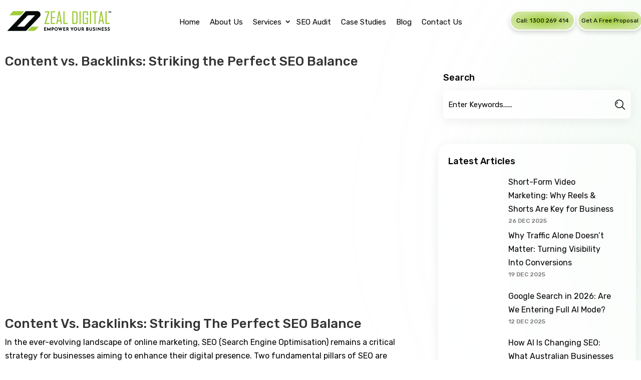

--- FILE ---
content_type: text/html; charset=UTF-8
request_url: https://www.zealdigital.com.au/content-vs-backlinks-striking-the-perfect-seo-balance/
body_size: 49718
content:
<!DOCTYPE html>
<html lang="en-US">
<head><meta charset="UTF-8" /><script>if(navigator.userAgent.match(/MSIE|Internet Explorer/i)||navigator.userAgent.match(/Trident\/7\..*?rv:11/i)){var href=document.location.href;if(!href.match(/[?&]nowprocket/)){if(href.indexOf("?")==-1){if(href.indexOf("#")==-1){document.location.href=href+"?nowprocket=1"}else{document.location.href=href.replace("#","?nowprocket=1#")}}else{if(href.indexOf("#")==-1){document.location.href=href+"&nowprocket=1"}else{document.location.href=href.replace("#","&nowprocket=1#")}}}}</script><script>class RocketLazyLoadScripts{constructor(){this.v="1.2.5",this.triggerEvents=["keydown","mousedown","mousemove","touchmove","touchstart","touchend","wheel"],this.userEventHandler=this._triggerListener.bind(this),this.touchStartHandler=this._onTouchStart.bind(this),this.touchMoveHandler=this._onTouchMove.bind(this),this.touchEndHandler=this._onTouchEnd.bind(this),this.clickHandler=this._onClick.bind(this),this.interceptedClicks=[],this.interceptedClickListeners=[],this._interceptClickListeners(this),window.addEventListener("pageshow",e=>{this.persisted=e.persisted,this.everythingLoaded&&this._triggerLastFunctions()}),document.addEventListener("DOMContentLoaded",()=>{this._preconnect3rdParties()}),this.delayedScripts={normal:[],async:[],defer:[]},this.trash=[],this.allJQueries=[]}_addUserInteractionListener(e){if(document.hidden){e._triggerListener();return}this.triggerEvents.forEach(t=>window.addEventListener(t,e.userEventHandler,{passive:!0})),window.addEventListener("touchstart",e.touchStartHandler,{passive:!0}),window.addEventListener("mousedown",e.touchStartHandler),document.addEventListener("visibilitychange",e.userEventHandler)}_removeUserInteractionListener(){this.triggerEvents.forEach(e=>window.removeEventListener(e,this.userEventHandler,{passive:!0})),document.removeEventListener("visibilitychange",this.userEventHandler)}_onTouchStart(e){"HTML"!==e.target.tagName&&(window.addEventListener("touchend",this.touchEndHandler),window.addEventListener("mouseup",this.touchEndHandler),window.addEventListener("touchmove",this.touchMoveHandler,{passive:!0}),window.addEventListener("mousemove",this.touchMoveHandler),e.target.addEventListener("click",this.clickHandler),this._disableOtherEventListeners(e.target,!0),this._renameDOMAttribute(e.target,"onclick","rocket-onclick"),this._pendingClickStarted())}_onTouchMove(e){window.removeEventListener("touchend",this.touchEndHandler),window.removeEventListener("mouseup",this.touchEndHandler),window.removeEventListener("touchmove",this.touchMoveHandler,{passive:!0}),window.removeEventListener("mousemove",this.touchMoveHandler),e.target.removeEventListener("click",this.clickHandler),this._disableOtherEventListeners(e.target,!1),this._renameDOMAttribute(e.target,"rocket-onclick","onclick"),this._pendingClickFinished()}_onTouchEnd(){window.removeEventListener("touchend",this.touchEndHandler),window.removeEventListener("mouseup",this.touchEndHandler),window.removeEventListener("touchmove",this.touchMoveHandler,{passive:!0}),window.removeEventListener("mousemove",this.touchMoveHandler)}_onClick(e){e.target.removeEventListener("click",this.clickHandler),this._disableOtherEventListeners(e.target,!1),this._renameDOMAttribute(e.target,"rocket-onclick","onclick"),this.interceptedClicks.push(e),e.preventDefault(),e.stopPropagation(),e.stopImmediatePropagation(),this._pendingClickFinished()}_replayClicks(){window.removeEventListener("touchstart",this.touchStartHandler,{passive:!0}),window.removeEventListener("mousedown",this.touchStartHandler),this.interceptedClicks.forEach(e=>{e.target.dispatchEvent(new MouseEvent("click",{view:e.view,bubbles:!0,cancelable:!0}))})}_interceptClickListeners(e){EventTarget.prototype.addEventListenerBase=EventTarget.prototype.addEventListener,EventTarget.prototype.addEventListener=function(t,i,r){"click"!==t||e.windowLoaded||i===e.clickHandler||e.interceptedClickListeners.push({target:this,func:i,options:r}),this.addEventListenerBase(t,i,r)}}_disableOtherEventListeners(e,t){this.interceptedClickListeners.forEach(i=>{i.target===e&&(t?e.removeEventListener("click",i.func,i.options):e.addEventListener("click",i.func,i.options))}),e.parentNode!==document.documentElement&&this._disableOtherEventListeners(e.parentNode,t)}_waitForPendingClicks(){return new Promise(e=>{this._isClickPending?this._pendingClickFinished=e:e()})}_pendingClickStarted(){this._isClickPending=!0}_pendingClickFinished(){this._isClickPending=!1}_renameDOMAttribute(e,t,i){e.hasAttribute&&e.hasAttribute(t)&&(event.target.setAttribute(i,event.target.getAttribute(t)),event.target.removeAttribute(t))}_triggerListener(){this._removeUserInteractionListener(this),"loading"===document.readyState?document.addEventListener("DOMContentLoaded",this._loadEverythingNow.bind(this)):this._loadEverythingNow()}_preconnect3rdParties(){let e=[];document.querySelectorAll("script[type=rocketlazyloadscript][data-rocket-src]").forEach(t=>{let i=t.getAttribute("data-rocket-src");if(i&&0!==i.indexOf("data:")){0===i.indexOf("//")&&(i=location.protocol+i);try{let r=new URL(i).origin;r!==location.origin&&e.push({src:r,crossOrigin:t.crossOrigin||"module"===t.getAttribute("data-rocket-type")})}catch(n){}}}),e=[...new Map(e.map(e=>[JSON.stringify(e),e])).values()],this._batchInjectResourceHints(e,"preconnect")}async _loadEverythingNow(){this.lastBreath=Date.now(),this._delayEventListeners(this),this._delayJQueryReady(this),this._handleDocumentWrite(),this._registerAllDelayedScripts(),this._preloadAllScripts(),await this._loadScriptsFromList(this.delayedScripts.normal),await this._loadScriptsFromList(this.delayedScripts.defer),await this._loadScriptsFromList(this.delayedScripts.async);try{await this._triggerDOMContentLoaded(),await this._pendingWebpackRequests(this),await this._triggerWindowLoad()}catch(e){console.error(e)}window.dispatchEvent(new Event("rocket-allScriptsLoaded")),this.everythingLoaded=!0,this._waitForPendingClicks().then(()=>{this._replayClicks()}),this._emptyTrash()}_registerAllDelayedScripts(){document.querySelectorAll("script[type=rocketlazyloadscript]").forEach(e=>{e.hasAttribute("data-rocket-src")?e.hasAttribute("async")&&!1!==e.async?this.delayedScripts.async.push(e):e.hasAttribute("defer")&&!1!==e.defer||"module"===e.getAttribute("data-rocket-type")?this.delayedScripts.defer.push(e):this.delayedScripts.normal.push(e):this.delayedScripts.normal.push(e)})}async _transformScript(e){if(await this._littleBreath(),!0===e.noModule&&"noModule"in HTMLScriptElement.prototype){e.setAttribute("data-rocket-status","skipped");return}return new Promise(t=>{let i;function r(){(i||e).setAttribute("data-rocket-status","executed"),t()}try{if(navigator.userAgent.indexOf("Firefox/")>0||""===navigator.vendor)i=document.createElement("script"),[...e.attributes].forEach(e=>{let t=e.nodeName;"type"!==t&&("data-rocket-type"===t&&(t="type"),"data-rocket-src"===t&&(t="src"),i.setAttribute(t,e.nodeValue))}),e.text&&(i.text=e.text),i.hasAttribute("src")?(i.addEventListener("load",r),i.addEventListener("error",function(){i.setAttribute("data-rocket-status","failed"),t()}),setTimeout(()=>{i.isConnected||t()},1)):(i.text=e.text,r()),e.parentNode.replaceChild(i,e);else{let n=e.getAttribute("data-rocket-type"),s=e.getAttribute("data-rocket-src");n?(e.type=n,e.removeAttribute("data-rocket-type")):e.removeAttribute("type"),e.addEventListener("load",r),e.addEventListener("error",function(){e.setAttribute("data-rocket-status","failed"),t()}),s?(e.removeAttribute("data-rocket-src"),e.src=s):e.src="data:text/javascript;base64,"+window.btoa(unescape(encodeURIComponent(e.text)))}}catch(a){e.setAttribute("data-rocket-status","failed"),t()}})}async _loadScriptsFromList(e){let t=e.shift();return t&&t.isConnected?(await this._transformScript(t),this._loadScriptsFromList(e)):Promise.resolve()}_preloadAllScripts(){this._batchInjectResourceHints([...this.delayedScripts.normal,...this.delayedScripts.defer,...this.delayedScripts.async],"preload")}_batchInjectResourceHints(e,t){var i=document.createDocumentFragment();e.forEach(e=>{let r=e.getAttribute&&e.getAttribute("data-rocket-src")||e.src;if(r){let n=document.createElement("link");n.href=r,n.rel=t,"preconnect"!==t&&(n.as="script"),e.getAttribute&&"module"===e.getAttribute("data-rocket-type")&&(n.crossOrigin=!0),e.crossOrigin&&(n.crossOrigin=e.crossOrigin),e.integrity&&(n.integrity=e.integrity),i.appendChild(n),this.trash.push(n)}}),document.head.appendChild(i)}_delayEventListeners(e){let t={};function i(i,r){return t[r].eventsToRewrite.indexOf(i)>=0&&!e.everythingLoaded?"rocket-"+i:i}function r(e,r){var n;!t[n=e]&&(t[n]={originalFunctions:{add:n.addEventListener,remove:n.removeEventListener},eventsToRewrite:[]},n.addEventListener=function(){arguments[0]=i(arguments[0],n),t[n].originalFunctions.add.apply(n,arguments)},n.removeEventListener=function(){arguments[0]=i(arguments[0],n),t[n].originalFunctions.remove.apply(n,arguments)}),t[e].eventsToRewrite.push(r)}function n(t,i){let r=t[i];t[i]=null,Object.defineProperty(t,i,{get:()=>r||function(){},set(n){e.everythingLoaded?r=n:t["rocket"+i]=r=n}})}r(document,"DOMContentLoaded"),r(window,"DOMContentLoaded"),r(window,"load"),r(window,"pageshow"),r(document,"readystatechange"),n(document,"onreadystatechange"),n(window,"onload"),n(window,"onpageshow")}_delayJQueryReady(e){let t;function i(t){return e.everythingLoaded?t:t.split(" ").map(e=>"load"===e||0===e.indexOf("load.")?"rocket-jquery-load":e).join(" ")}function r(r){if(r&&r.fn&&!e.allJQueries.includes(r)){r.fn.ready=r.fn.init.prototype.ready=function(t){return e.domReadyFired?t.bind(document)(r):document.addEventListener("rocket-DOMContentLoaded",()=>t.bind(document)(r)),r([])};let n=r.fn.on;r.fn.on=r.fn.init.prototype.on=function(){return this[0]===window&&("string"==typeof arguments[0]||arguments[0]instanceof String?arguments[0]=i(arguments[0]):"object"==typeof arguments[0]&&Object.keys(arguments[0]).forEach(e=>{let t=arguments[0][e];delete arguments[0][e],arguments[0][i(e)]=t})),n.apply(this,arguments),this},e.allJQueries.push(r)}t=r}r(window.jQuery),Object.defineProperty(window,"jQuery",{get:()=>t,set(e){r(e)}})}async _pendingWebpackRequests(e){let t=document.querySelector("script[data-webpack]");async function i(){return new Promise(e=>{t.addEventListener("load",e),t.addEventListener("error",e)})}t&&(await i(),await e._requestAnimFrame(),await e._pendingWebpackRequests(e))}async _triggerDOMContentLoaded(){this.domReadyFired=!0,await this._littleBreath(),document.dispatchEvent(new Event("rocket-readystatechange")),await this._littleBreath(),document.rocketonreadystatechange&&document.rocketonreadystatechange(),await this._littleBreath(),document.dispatchEvent(new Event("rocket-DOMContentLoaded")),await this._littleBreath(),window.dispatchEvent(new Event("rocket-DOMContentLoaded"))}async _triggerWindowLoad(){await this._littleBreath(),document.dispatchEvent(new Event("rocket-readystatechange")),await this._littleBreath(),document.rocketonreadystatechange&&document.rocketonreadystatechange(),await this._littleBreath(),window.dispatchEvent(new Event("rocket-load")),await this._littleBreath(),window.rocketonload&&window.rocketonload(),await this._littleBreath(),this.allJQueries.forEach(e=>e(window).trigger("rocket-jquery-load")),await this._littleBreath();let e=new Event("rocket-pageshow");e.persisted=this.persisted,window.dispatchEvent(e),await this._littleBreath(),window.rocketonpageshow&&window.rocketonpageshow({persisted:this.persisted}),this.windowLoaded=!0}_triggerLastFunctions(){document.onreadystatechange&&document.onreadystatechange(),window.onload&&window.onload(),window.onpageshow&&window.onpageshow({persisted:this.persisted})}_handleDocumentWrite(){let e=new Map;document.write=document.writeln=function(t){let i=document.currentScript;i||console.error("WPRocket unable to document.write this: "+t);let r=document.createRange(),n=i.parentElement,s=e.get(i);void 0===s&&(s=i.nextSibling,e.set(i,s));let a=document.createDocumentFragment();r.setStart(a,0),a.appendChild(r.createContextualFragment(t)),n.insertBefore(a,s)}}async _littleBreath(){Date.now()-this.lastBreath>45&&(await this._requestAnimFrame(),this.lastBreath=Date.now())}async _requestAnimFrame(){return document.hidden?new Promise(e=>setTimeout(e)):new Promise(e=>requestAnimationFrame(e))}_emptyTrash(){this.trash.forEach(e=>e.remove())}static run(){let e=new RocketLazyLoadScripts;e._addUserInteractionListener(e)}}RocketLazyLoadScripts.run();</script>
	
<meta http-equiv="X-UA-Compatible" content="IE=edge">
	<link rel="pingback" href="https://www.zealdigital.com.au/xmlrpc.php" />

	<script type="rocketlazyloadscript" data-rocket-type="text/javascript">
		document.documentElement.className = 'js';
	</script>
	
	<script id="diviarea-loader">window.DiviPopupData=window.DiviAreaConfig={"zIndex":1000000,"animateSpeed":400,"triggerClassPrefix":"show-popup-","idAttrib":"data-popup","modalIndicatorClass":"is-modal","blockingIndicatorClass":"is-blocking","defaultShowCloseButton":true,"withCloseClass":"with-close","noCloseClass":"no-close","triggerCloseClass":"close","singletonClass":"single","darkModeClass":"dark","noShadowClass":"no-shadow","altCloseClass":"close-alt","popupSelector":".et_pb_section.popup","initializeOnEvent":"et_pb_after_init_modules","popupWrapperClass":"area-outer-wrap","fullHeightClass":"full-height","openPopupClass":"da-overlay-visible","overlayClass":"da-overlay","exitIndicatorClass":"on-exit","hoverTriggerClass":"on-hover","clickTriggerClass":"on-click","onExitDelay":2000,"notMobileClass":"not-mobile","notTabletClass":"not-tablet","notDesktopClass":"not-desktop","baseContext":"body","activePopupClass":"is-open","closeButtonClass":"da-close","withLoaderClass":"with-loader","debug":false,"ajaxUrl":"https:\/\/www.zealdigital.com.au\/wp-admin\/admin-ajax.php","sys":[]};var divimode_loader=function(){"use strict";!function(t){t.DiviArea=t.DiviPopup={loaded:!1};var n=t.DiviArea,i=n.Hooks={},o={};function r(t,n,i){var r,e,c;if("string"==typeof t)if(o[t]){if(n)if((r=o[t])&&i)for(c=r.length;c--;)(e=r[c]).callback===n&&e.context===i&&(r[c]=!1);else for(c=r.length;c--;)r[c].callback===n&&(r[c]=!1)}else o[t]=[]}function e(t,n,i,r){if("string"==typeof t){var e={callback:n,priority:i,context:r},c=o[t];c?(c.push(e),c=function(t){var n,i,o,r,e=t.length;for(r=1;r<e;r++)for(n=t[r],i=r;i>0;i--)(o=t[i-1]).priority>n.priority&&(t[i]=o,t[i-1]=n);return t}(c)):c=[e],o[t]=c}}function c(t,n,i){"string"==typeof n&&(n=[n]);var r,e,c=[];for(r=0;r<n.length;r++)Array.prototype.push.apply(c,o[n[r]]);for(e=0;e<c.length;e++){var a=void 0;c[e]&&"function"==typeof c[e].callback&&("filter"===t?void 0!==(a=c[e].callback.apply(c[e].context,i))&&(i[0]=a):c[e].callback.apply(c[e].context,i))}if("filter"===t)return i[0]}i.silent=function(){return i},n.removeFilter=i.removeFilter=function(t,n){r(t,n)},n.removeAction=i.removeAction=function(t,n){r(t,n)},n.applyFilters=i.applyFilters=function(t){for(var n=[],i=arguments.length-1;i-- >0;)n[i]=arguments[i+1];return c("filter",t,n)},n.doAction=i.doAction=function(t){for(var n=[],i=arguments.length-1;i-- >0;)n[i]=arguments[i+1];c("action",t,n)},n.addFilter=i.addFilter=function(n,i,o,r){e(n,i,parseInt(o||10,10),r||t)},n.addAction=i.addAction=function(n,i,o,r){e(n,i,parseInt(o||10,10),r||t)},n.addActionOnce=i.addActionOnce=function(n,i,o,c){e(n,i,parseInt(o||10,10),c||t),e(n,(function(){r(n,i)}),1+parseInt(o||10,10),c||t)}}(window);return{}}();
</script><meta name='robots' content='index, follow, max-image-preview:large, max-snippet:-1, max-video-preview:-1' />

	<!-- This site is optimized with the Yoast SEO plugin v26.8 - https://yoast.com/product/yoast-seo-wordpress/ -->
	<title>Content vs Backlink | Perfect SEO Strategy | Zeal Digital</title>
	<meta name="description" content="Learn how to find the sweet spot between content &amp; backlinks for the perfect SEO strategy in Zeal Digital&#039;s insightful blog. If you have any queries, call us!" />
	<link rel="canonical" href="https://www.zealdigital.com.au/content-vs-backlinks-striking-the-perfect-seo-balance/" />
	<meta property="og:locale" content="en_US" />
	<meta property="og:type" content="article" />
	<meta property="og:title" content="Content vs Backlink | Perfect SEO Strategy | Zeal Digital" />
	<meta property="og:description" content="Learn how to find the sweet spot between content &amp; backlinks for the perfect SEO strategy in Zeal Digital&#039;s insightful blog. If you have any queries, call us!" />
	<meta property="og:url" content="https://www.zealdigital.com.au/content-vs-backlinks-striking-the-perfect-seo-balance/" />
	<meta property="og:site_name" content="Zeal Digital" />
	<meta property="article:published_time" content="2023-09-22T05:18:07+00:00" />
	<meta property="article:modified_time" content="2023-11-24T12:14:44+00:00" />
	<meta property="og:image" content="https://www.zealdigital.com.au/wp-content/uploads/2023/10/Content-vs-Backlinks.png" />
	<meta property="og:image:width" content="1024" />
	<meta property="og:image:height" content="580" />
	<meta property="og:image:type" content="image/png" />
	<meta name="author" content="toolszeal" />
	<meta name="twitter:card" content="summary_large_image" />
	<meta name="twitter:label1" content="Written by" />
	<meta name="twitter:data1" content="toolszeal" />
	<meta name="twitter:label2" content="Est. reading time" />
	<meta name="twitter:data2" content="6 minutes" />
	<script type="application/ld+json" class="yoast-schema-graph">{"@context":"https://schema.org","@graph":[{"@type":"Article","@id":"https://www.zealdigital.com.au/content-vs-backlinks-striking-the-perfect-seo-balance/#article","isPartOf":{"@id":"https://www.zealdigital.com.au/content-vs-backlinks-striking-the-perfect-seo-balance/"},"author":{"name":"toolszeal","@id":"https://www.zealdigital.com.au/#/schema/person/a5b7630720eb18c2cc31ac45e205137e"},"headline":"Content vs. Backlinks: Striking the Perfect SEO Balance","datePublished":"2023-09-22T05:18:07+00:00","dateModified":"2023-11-24T12:14:44+00:00","mainEntityOfPage":{"@id":"https://www.zealdigital.com.au/content-vs-backlinks-striking-the-perfect-seo-balance/"},"wordCount":1337,"image":{"@id":"https://www.zealdigital.com.au/content-vs-backlinks-striking-the-perfect-seo-balance/#primaryimage"},"thumbnailUrl":"https://www.zealdigital.com.au/wp-content/uploads/2023/10/Content-vs-Backlinks.png","articleSection":["SEO"],"inLanguage":"en-US"},{"@type":"WebPage","@id":"https://www.zealdigital.com.au/content-vs-backlinks-striking-the-perfect-seo-balance/","url":"https://www.zealdigital.com.au/content-vs-backlinks-striking-the-perfect-seo-balance/","name":"Content vs Backlink | Perfect SEO Strategy | Zeal Digital","isPartOf":{"@id":"https://www.zealdigital.com.au/#website"},"primaryImageOfPage":{"@id":"https://www.zealdigital.com.au/content-vs-backlinks-striking-the-perfect-seo-balance/#primaryimage"},"image":{"@id":"https://www.zealdigital.com.au/content-vs-backlinks-striking-the-perfect-seo-balance/#primaryimage"},"thumbnailUrl":"https://www.zealdigital.com.au/wp-content/uploads/2023/10/Content-vs-Backlinks.png","datePublished":"2023-09-22T05:18:07+00:00","dateModified":"2023-11-24T12:14:44+00:00","author":{"@id":"https://www.zealdigital.com.au/#/schema/person/a5b7630720eb18c2cc31ac45e205137e"},"description":"Learn how to find the sweet spot between content & backlinks for the perfect SEO strategy in Zeal Digital's insightful blog. If you have any queries, call us!","breadcrumb":{"@id":"https://www.zealdigital.com.au/content-vs-backlinks-striking-the-perfect-seo-balance/#breadcrumb"},"inLanguage":"en-US","potentialAction":[{"@type":"ReadAction","target":["https://www.zealdigital.com.au/content-vs-backlinks-striking-the-perfect-seo-balance/"]}]},{"@type":"ImageObject","inLanguage":"en-US","@id":"https://www.zealdigital.com.au/content-vs-backlinks-striking-the-perfect-seo-balance/#primaryimage","url":"https://www.zealdigital.com.au/wp-content/uploads/2023/10/Content-vs-Backlinks.png","contentUrl":"https://www.zealdigital.com.au/wp-content/uploads/2023/10/Content-vs-Backlinks.png","width":1024,"height":580,"caption":"Content and backlinks SEO balance"},{"@type":"BreadcrumbList","@id":"https://www.zealdigital.com.au/content-vs-backlinks-striking-the-perfect-seo-balance/#breadcrumb","itemListElement":[{"@type":"ListItem","position":1,"name":"Home","item":"https://www.zealdigital.com.au/"},{"@type":"ListItem","position":2,"name":"Content vs. Backlinks: Striking the Perfect SEO Balance"}]},{"@type":"WebSite","@id":"https://www.zealdigital.com.au/#website","url":"https://www.zealdigital.com.au/","name":"Zeal Digital","description":"","potentialAction":[{"@type":"SearchAction","target":{"@type":"EntryPoint","urlTemplate":"https://www.zealdigital.com.au/?s={search_term_string}"},"query-input":{"@type":"PropertyValueSpecification","valueRequired":true,"valueName":"search_term_string"}}],"inLanguage":"en-US"},{"@type":"Person","@id":"https://www.zealdigital.com.au/#/schema/person/a5b7630720eb18c2cc31ac45e205137e","name":"toolszeal","image":{"@type":"ImageObject","inLanguage":"en-US","@id":"https://www.zealdigital.com.au/#/schema/person/image/","url":"https://secure.gravatar.com/avatar/01cba2d995e4a76bcb7d525f04c6ada435377cd5dc828659f99d7646fa28c33a?s=96&d=mm&r=g","contentUrl":"https://secure.gravatar.com/avatar/01cba2d995e4a76bcb7d525f04c6ada435377cd5dc828659f99d7646fa28c33a?s=96&d=mm&r=g","caption":"toolszeal"}}]}</script>
	<!-- / Yoast SEO plugin. -->


<link rel='dns-prefetch' href='//cdnjs.cloudflare.com' />
<link rel='dns-prefetch' href='//fonts.googleapis.com' />
<link rel="alternate" type="application/rss+xml" title="Zeal Digital &raquo; Feed" href="https://www.zealdigital.com.au/feed/" />
<link rel="alternate" type="application/rss+xml" title="Zeal Digital &raquo; Comments Feed" href="https://www.zealdigital.com.au/comments/feed/" />
<link rel="alternate" title="oEmbed (JSON)" type="application/json+oembed" href="https://www.zealdigital.com.au/wp-json/oembed/1.0/embed?url=https%3A%2F%2Fwww.zealdigital.com.au%2Fcontent-vs-backlinks-striking-the-perfect-seo-balance%2F" />
<link rel="alternate" title="oEmbed (XML)" type="text/xml+oembed" href="https://www.zealdigital.com.au/wp-json/oembed/1.0/embed?url=https%3A%2F%2Fwww.zealdigital.com.au%2Fcontent-vs-backlinks-striking-the-perfect-seo-balance%2F&#038;format=xml" />
<meta content="Zeal Digital v.1.0.0" name="generator"/><style id='wp-block-library-inline-css' type='text/css'>
:root{--wp-block-synced-color:#7a00df;--wp-block-synced-color--rgb:122,0,223;--wp-bound-block-color:var(--wp-block-synced-color);--wp-editor-canvas-background:#ddd;--wp-admin-theme-color:#007cba;--wp-admin-theme-color--rgb:0,124,186;--wp-admin-theme-color-darker-10:#006ba1;--wp-admin-theme-color-darker-10--rgb:0,107,160.5;--wp-admin-theme-color-darker-20:#005a87;--wp-admin-theme-color-darker-20--rgb:0,90,135;--wp-admin-border-width-focus:2px}@media (min-resolution:192dpi){:root{--wp-admin-border-width-focus:1.5px}}.wp-element-button{cursor:pointer}:root .has-very-light-gray-background-color{background-color:#eee}:root .has-very-dark-gray-background-color{background-color:#313131}:root .has-very-light-gray-color{color:#eee}:root .has-very-dark-gray-color{color:#313131}:root .has-vivid-green-cyan-to-vivid-cyan-blue-gradient-background{background:linear-gradient(135deg,#00d084,#0693e3)}:root .has-purple-crush-gradient-background{background:linear-gradient(135deg,#34e2e4,#4721fb 50%,#ab1dfe)}:root .has-hazy-dawn-gradient-background{background:linear-gradient(135deg,#faaca8,#dad0ec)}:root .has-subdued-olive-gradient-background{background:linear-gradient(135deg,#fafae1,#67a671)}:root .has-atomic-cream-gradient-background{background:linear-gradient(135deg,#fdd79a,#004a59)}:root .has-nightshade-gradient-background{background:linear-gradient(135deg,#330968,#31cdcf)}:root .has-midnight-gradient-background{background:linear-gradient(135deg,#020381,#2874fc)}:root{--wp--preset--font-size--normal:16px;--wp--preset--font-size--huge:42px}.has-regular-font-size{font-size:1em}.has-larger-font-size{font-size:2.625em}.has-normal-font-size{font-size:var(--wp--preset--font-size--normal)}.has-huge-font-size{font-size:var(--wp--preset--font-size--huge)}.has-text-align-center{text-align:center}.has-text-align-left{text-align:left}.has-text-align-right{text-align:right}.has-fit-text{white-space:nowrap!important}#end-resizable-editor-section{display:none}.aligncenter{clear:both}.items-justified-left{justify-content:flex-start}.items-justified-center{justify-content:center}.items-justified-right{justify-content:flex-end}.items-justified-space-between{justify-content:space-between}.screen-reader-text{border:0;clip-path:inset(50%);height:1px;margin:-1px;overflow:hidden;padding:0;position:absolute;width:1px;word-wrap:normal!important}.screen-reader-text:focus{background-color:#ddd;clip-path:none;color:#444;display:block;font-size:1em;height:auto;left:5px;line-height:normal;padding:15px 23px 14px;text-decoration:none;top:5px;width:auto;z-index:100000}html :where(.has-border-color){border-style:solid}html :where([style*=border-top-color]){border-top-style:solid}html :where([style*=border-right-color]){border-right-style:solid}html :where([style*=border-bottom-color]){border-bottom-style:solid}html :where([style*=border-left-color]){border-left-style:solid}html :where([style*=border-width]){border-style:solid}html :where([style*=border-top-width]){border-top-style:solid}html :where([style*=border-right-width]){border-right-style:solid}html :where([style*=border-bottom-width]){border-bottom-style:solid}html :where([style*=border-left-width]){border-left-style:solid}html :where(img[class*=wp-image-]){height:auto;max-width:100%}:where(figure){margin:0 0 1em}html :where(.is-position-sticky){--wp-admin--admin-bar--position-offset:var(--wp-admin--admin-bar--height,0px)}@media screen and (max-width:600px){html :where(.is-position-sticky){--wp-admin--admin-bar--position-offset:0px}}

/*# sourceURL=wp-block-library-inline-css */
</style><style id='global-styles-inline-css' type='text/css'>
:root{--wp--preset--aspect-ratio--square: 1;--wp--preset--aspect-ratio--4-3: 4/3;--wp--preset--aspect-ratio--3-4: 3/4;--wp--preset--aspect-ratio--3-2: 3/2;--wp--preset--aspect-ratio--2-3: 2/3;--wp--preset--aspect-ratio--16-9: 16/9;--wp--preset--aspect-ratio--9-16: 9/16;--wp--preset--color--black: #000000;--wp--preset--color--cyan-bluish-gray: #abb8c3;--wp--preset--color--white: #ffffff;--wp--preset--color--pale-pink: #f78da7;--wp--preset--color--vivid-red: #cf2e2e;--wp--preset--color--luminous-vivid-orange: #ff6900;--wp--preset--color--luminous-vivid-amber: #fcb900;--wp--preset--color--light-green-cyan: #7bdcb5;--wp--preset--color--vivid-green-cyan: #00d084;--wp--preset--color--pale-cyan-blue: #8ed1fc;--wp--preset--color--vivid-cyan-blue: #0693e3;--wp--preset--color--vivid-purple: #9b51e0;--wp--preset--gradient--vivid-cyan-blue-to-vivid-purple: linear-gradient(135deg,rgb(6,147,227) 0%,rgb(155,81,224) 100%);--wp--preset--gradient--light-green-cyan-to-vivid-green-cyan: linear-gradient(135deg,rgb(122,220,180) 0%,rgb(0,208,130) 100%);--wp--preset--gradient--luminous-vivid-amber-to-luminous-vivid-orange: linear-gradient(135deg,rgb(252,185,0) 0%,rgb(255,105,0) 100%);--wp--preset--gradient--luminous-vivid-orange-to-vivid-red: linear-gradient(135deg,rgb(255,105,0) 0%,rgb(207,46,46) 100%);--wp--preset--gradient--very-light-gray-to-cyan-bluish-gray: linear-gradient(135deg,rgb(238,238,238) 0%,rgb(169,184,195) 100%);--wp--preset--gradient--cool-to-warm-spectrum: linear-gradient(135deg,rgb(74,234,220) 0%,rgb(151,120,209) 20%,rgb(207,42,186) 40%,rgb(238,44,130) 60%,rgb(251,105,98) 80%,rgb(254,248,76) 100%);--wp--preset--gradient--blush-light-purple: linear-gradient(135deg,rgb(255,206,236) 0%,rgb(152,150,240) 100%);--wp--preset--gradient--blush-bordeaux: linear-gradient(135deg,rgb(254,205,165) 0%,rgb(254,45,45) 50%,rgb(107,0,62) 100%);--wp--preset--gradient--luminous-dusk: linear-gradient(135deg,rgb(255,203,112) 0%,rgb(199,81,192) 50%,rgb(65,88,208) 100%);--wp--preset--gradient--pale-ocean: linear-gradient(135deg,rgb(255,245,203) 0%,rgb(182,227,212) 50%,rgb(51,167,181) 100%);--wp--preset--gradient--electric-grass: linear-gradient(135deg,rgb(202,248,128) 0%,rgb(113,206,126) 100%);--wp--preset--gradient--midnight: linear-gradient(135deg,rgb(2,3,129) 0%,rgb(40,116,252) 100%);--wp--preset--font-size--small: 13px;--wp--preset--font-size--medium: 20px;--wp--preset--font-size--large: 36px;--wp--preset--font-size--x-large: 42px;--wp--preset--spacing--20: 0.44rem;--wp--preset--spacing--30: 0.67rem;--wp--preset--spacing--40: 1rem;--wp--preset--spacing--50: 1.5rem;--wp--preset--spacing--60: 2.25rem;--wp--preset--spacing--70: 3.38rem;--wp--preset--spacing--80: 5.06rem;--wp--preset--shadow--natural: 6px 6px 9px rgba(0, 0, 0, 0.2);--wp--preset--shadow--deep: 12px 12px 50px rgba(0, 0, 0, 0.4);--wp--preset--shadow--sharp: 6px 6px 0px rgba(0, 0, 0, 0.2);--wp--preset--shadow--outlined: 6px 6px 0px -3px rgb(255, 255, 255), 6px 6px rgb(0, 0, 0);--wp--preset--shadow--crisp: 6px 6px 0px rgb(0, 0, 0);}:root { --wp--style--global--content-size: 823px;--wp--style--global--wide-size: 1080px; }:where(body) { margin: 0; }.wp-site-blocks > .alignleft { float: left; margin-right: 2em; }.wp-site-blocks > .alignright { float: right; margin-left: 2em; }.wp-site-blocks > .aligncenter { justify-content: center; margin-left: auto; margin-right: auto; }:where(.is-layout-flex){gap: 0.5em;}:where(.is-layout-grid){gap: 0.5em;}.is-layout-flow > .alignleft{float: left;margin-inline-start: 0;margin-inline-end: 2em;}.is-layout-flow > .alignright{float: right;margin-inline-start: 2em;margin-inline-end: 0;}.is-layout-flow > .aligncenter{margin-left: auto !important;margin-right: auto !important;}.is-layout-constrained > .alignleft{float: left;margin-inline-start: 0;margin-inline-end: 2em;}.is-layout-constrained > .alignright{float: right;margin-inline-start: 2em;margin-inline-end: 0;}.is-layout-constrained > .aligncenter{margin-left: auto !important;margin-right: auto !important;}.is-layout-constrained > :where(:not(.alignleft):not(.alignright):not(.alignfull)){max-width: var(--wp--style--global--content-size);margin-left: auto !important;margin-right: auto !important;}.is-layout-constrained > .alignwide{max-width: var(--wp--style--global--wide-size);}body .is-layout-flex{display: flex;}.is-layout-flex{flex-wrap: wrap;align-items: center;}.is-layout-flex > :is(*, div){margin: 0;}body .is-layout-grid{display: grid;}.is-layout-grid > :is(*, div){margin: 0;}body{padding-top: 0px;padding-right: 0px;padding-bottom: 0px;padding-left: 0px;}:root :where(.wp-element-button, .wp-block-button__link){background-color: #32373c;border-width: 0;color: #fff;font-family: inherit;font-size: inherit;font-style: inherit;font-weight: inherit;letter-spacing: inherit;line-height: inherit;padding-top: calc(0.667em + 2px);padding-right: calc(1.333em + 2px);padding-bottom: calc(0.667em + 2px);padding-left: calc(1.333em + 2px);text-decoration: none;text-transform: inherit;}.has-black-color{color: var(--wp--preset--color--black) !important;}.has-cyan-bluish-gray-color{color: var(--wp--preset--color--cyan-bluish-gray) !important;}.has-white-color{color: var(--wp--preset--color--white) !important;}.has-pale-pink-color{color: var(--wp--preset--color--pale-pink) !important;}.has-vivid-red-color{color: var(--wp--preset--color--vivid-red) !important;}.has-luminous-vivid-orange-color{color: var(--wp--preset--color--luminous-vivid-orange) !important;}.has-luminous-vivid-amber-color{color: var(--wp--preset--color--luminous-vivid-amber) !important;}.has-light-green-cyan-color{color: var(--wp--preset--color--light-green-cyan) !important;}.has-vivid-green-cyan-color{color: var(--wp--preset--color--vivid-green-cyan) !important;}.has-pale-cyan-blue-color{color: var(--wp--preset--color--pale-cyan-blue) !important;}.has-vivid-cyan-blue-color{color: var(--wp--preset--color--vivid-cyan-blue) !important;}.has-vivid-purple-color{color: var(--wp--preset--color--vivid-purple) !important;}.has-black-background-color{background-color: var(--wp--preset--color--black) !important;}.has-cyan-bluish-gray-background-color{background-color: var(--wp--preset--color--cyan-bluish-gray) !important;}.has-white-background-color{background-color: var(--wp--preset--color--white) !important;}.has-pale-pink-background-color{background-color: var(--wp--preset--color--pale-pink) !important;}.has-vivid-red-background-color{background-color: var(--wp--preset--color--vivid-red) !important;}.has-luminous-vivid-orange-background-color{background-color: var(--wp--preset--color--luminous-vivid-orange) !important;}.has-luminous-vivid-amber-background-color{background-color: var(--wp--preset--color--luminous-vivid-amber) !important;}.has-light-green-cyan-background-color{background-color: var(--wp--preset--color--light-green-cyan) !important;}.has-vivid-green-cyan-background-color{background-color: var(--wp--preset--color--vivid-green-cyan) !important;}.has-pale-cyan-blue-background-color{background-color: var(--wp--preset--color--pale-cyan-blue) !important;}.has-vivid-cyan-blue-background-color{background-color: var(--wp--preset--color--vivid-cyan-blue) !important;}.has-vivid-purple-background-color{background-color: var(--wp--preset--color--vivid-purple) !important;}.has-black-border-color{border-color: var(--wp--preset--color--black) !important;}.has-cyan-bluish-gray-border-color{border-color: var(--wp--preset--color--cyan-bluish-gray) !important;}.has-white-border-color{border-color: var(--wp--preset--color--white) !important;}.has-pale-pink-border-color{border-color: var(--wp--preset--color--pale-pink) !important;}.has-vivid-red-border-color{border-color: var(--wp--preset--color--vivid-red) !important;}.has-luminous-vivid-orange-border-color{border-color: var(--wp--preset--color--luminous-vivid-orange) !important;}.has-luminous-vivid-amber-border-color{border-color: var(--wp--preset--color--luminous-vivid-amber) !important;}.has-light-green-cyan-border-color{border-color: var(--wp--preset--color--light-green-cyan) !important;}.has-vivid-green-cyan-border-color{border-color: var(--wp--preset--color--vivid-green-cyan) !important;}.has-pale-cyan-blue-border-color{border-color: var(--wp--preset--color--pale-cyan-blue) !important;}.has-vivid-cyan-blue-border-color{border-color: var(--wp--preset--color--vivid-cyan-blue) !important;}.has-vivid-purple-border-color{border-color: var(--wp--preset--color--vivid-purple) !important;}.has-vivid-cyan-blue-to-vivid-purple-gradient-background{background: var(--wp--preset--gradient--vivid-cyan-blue-to-vivid-purple) !important;}.has-light-green-cyan-to-vivid-green-cyan-gradient-background{background: var(--wp--preset--gradient--light-green-cyan-to-vivid-green-cyan) !important;}.has-luminous-vivid-amber-to-luminous-vivid-orange-gradient-background{background: var(--wp--preset--gradient--luminous-vivid-amber-to-luminous-vivid-orange) !important;}.has-luminous-vivid-orange-to-vivid-red-gradient-background{background: var(--wp--preset--gradient--luminous-vivid-orange-to-vivid-red) !important;}.has-very-light-gray-to-cyan-bluish-gray-gradient-background{background: var(--wp--preset--gradient--very-light-gray-to-cyan-bluish-gray) !important;}.has-cool-to-warm-spectrum-gradient-background{background: var(--wp--preset--gradient--cool-to-warm-spectrum) !important;}.has-blush-light-purple-gradient-background{background: var(--wp--preset--gradient--blush-light-purple) !important;}.has-blush-bordeaux-gradient-background{background: var(--wp--preset--gradient--blush-bordeaux) !important;}.has-luminous-dusk-gradient-background{background: var(--wp--preset--gradient--luminous-dusk) !important;}.has-pale-ocean-gradient-background{background: var(--wp--preset--gradient--pale-ocean) !important;}.has-electric-grass-gradient-background{background: var(--wp--preset--gradient--electric-grass) !important;}.has-midnight-gradient-background{background: var(--wp--preset--gradient--midnight) !important;}.has-small-font-size{font-size: var(--wp--preset--font-size--small) !important;}.has-medium-font-size{font-size: var(--wp--preset--font-size--medium) !important;}.has-large-font-size{font-size: var(--wp--preset--font-size--large) !important;}.has-x-large-font-size{font-size: var(--wp--preset--font-size--x-large) !important;}
/*# sourceURL=global-styles-inline-css */
</style>

<link rel='stylesheet' id='sp-ea-fontello-icons-css' href='https://www.zealdigital.com.au/wp-content/plugins/easy-accordion-free/admin/css/fontello.min.css?ver=3.0.7' type='text/css' media='all' />
<link rel='stylesheet' id='sp-ea-style-css' href='https://www.zealdigital.com.au/wp-content/plugins/easy-accordion-free/public/assets/css/ea-style.css?ver=3.0.7' type='text/css' media='all' />
<style id='sp-ea-style-inline-css' type='text/css'>
#sp-ea-236931 .spcollapsing { height: 0; overflow: hidden; transition-property: height;transition-duration: 300ms;}#sp-ea-236931.sp-easy-accordion>.sp-ea-single {margin-bottom: 10px; border: 1px solid #e2e2e2; }#sp-ea-236931.sp-easy-accordion>.sp-ea-single>.ea-header a {color: #444;}#sp-ea-236931.sp-easy-accordion>.sp-ea-single>.sp-collapse>.ea-body {background: #fff; color: #444;}#sp-ea-236931.sp-easy-accordion>.sp-ea-single {background: #eee;}#sp-ea-236931.sp-easy-accordion>.sp-ea-single>.ea-header a .ea-expand-icon { float: left; color: #444;font-size: 16px;}
/*# sourceURL=sp-ea-style-inline-css */
</style>
<link rel='stylesheet' id='menu-image-css' href='https://www.zealdigital.com.au/wp-content/plugins/menu-image/includes/css/menu-image.css?ver=3.13' type='text/css' media='all' />
<link rel='stylesheet' id='dashicons-css' href='https://www.zealdigital.com.au/wp-includes/css/dashicons.min.css?ver=6.9' type='text/css' media='all' />
<link rel='stylesheet' id='related-styles-css' href='https://www.zealdigital.com.au/wp-content/plugins/service-feed/css/service_style.css?ver=6.9' type='text/css' media='all' />
<link rel='stylesheet' id='testimoniyal-styles-css' href='https://www.zealdigital.com.au/wp-content/plugins/testimonials_slider/css/service_style.css?ver=6.9' type='text/css' media='all' />
<link rel='stylesheet' id='contact-form-7-css' href='https://www.zealdigital.com.au/wp-content/plugins/contact-form-7/includes/css/styles.css?ver=6.1.4' type='text/css' media='all' />
<link rel='stylesheet' id='wpcf7-redirect-script-frontend-css' href='https://www.zealdigital.com.au/wp-content/plugins/wpcf7-redirect/build/assets/frontend-script.css?ver=2c532d7e2be36f6af233' type='text/css' media='all' />
<link rel='stylesheet' id='css-divi-area-css' href='https://www.zealdigital.com.au/wp-content/cache/background-css/www.zealdigital.com.au/wp-content/plugins/popups-for-divi/styles/front.min.css?ver=3.2.3&wpr_t=1769813547' type='text/css' media='all' />
<style id='css-divi-area-inline-css' type='text/css'>
.et_pb_section.popup{display:none}
/*# sourceURL=css-divi-area-inline-css */
</style>
<link rel='stylesheet' id='css-divi-area-popuphidden-css' href='https://www.zealdigital.com.au/wp-content/plugins/popups-for-divi/styles/front-popuphidden.min.css?ver=3.2.3' type='text/css' media='all' />
<link rel='stylesheet' id='animate-css' href='https://cdnjs.cloudflare.com/ajax/libs/animate.css/4.1.1/animate.min.css?ver=6.9' type='text/css' media='all' />
<link rel='stylesheet' id='fontawesome-css' href='https://cdnjs.cloudflare.com/ajax/libs/font-awesome/4.7.0/css/font-awesome.min.css?ver=6.9' type='text/css' media='all' />
<link rel='stylesheet' id='noty-css-css' href='https://cdnjs.cloudflare.com/ajax/libs/noty/3.1.4/noty.css?ver=6.9' type='text/css' media='all' />
<link rel='stylesheet' id='et-divi-open-sans-css' href='https://fonts.googleapis.com/css?family=Open+Sans:300italic,400italic,600italic,700italic,800italic,400,300,600,700,800&#038;subset=latin,latin-ext&#038;display=swap' type='text/css' media='all' />
<style id='divi-style-parent-inline-inline-css' type='text/css'>
/*!
Theme Name: Divi
Theme URI: http://www.elegantthemes.com/gallery/divi/
Version: 4.27.4
Description: Smart. Flexible. Beautiful. Divi is the most powerful theme in our collection.
Author: Elegant Themes
Author URI: http://www.elegantthemes.com
License: GNU General Public License v2
License URI: http://www.gnu.org/licenses/gpl-2.0.html
*/

a,abbr,acronym,address,applet,b,big,blockquote,body,center,cite,code,dd,del,dfn,div,dl,dt,em,fieldset,font,form,h1,h2,h3,h4,h5,h6,html,i,iframe,img,ins,kbd,label,legend,li,object,ol,p,pre,q,s,samp,small,span,strike,strong,sub,sup,tt,u,ul,var{margin:0;padding:0;border:0;outline:0;font-size:100%;-ms-text-size-adjust:100%;-webkit-text-size-adjust:100%;vertical-align:baseline;background:transparent}body{line-height:1}ol,ul{list-style:none}blockquote,q{quotes:none}blockquote:after,blockquote:before,q:after,q:before{content:"";content:none}blockquote{margin:20px 0 30px;border-left:5px solid;padding-left:20px}:focus{outline:0}del{text-decoration:line-through}pre{overflow:auto;padding:10px}figure{margin:0}table{border-collapse:collapse;border-spacing:0}article,aside,footer,header,hgroup,nav,section{display:block}body{font-family:Open Sans,Arial,sans-serif;font-size:14px;color:#666;background-color:#fff;line-height:1.7em;font-weight:500;-webkit-font-smoothing:antialiased;-moz-osx-font-smoothing:grayscale}body.page-template-page-template-blank-php #page-container{padding-top:0!important}body.et_cover_background{background-size:cover!important;background-position:top!important;background-repeat:no-repeat!important;background-attachment:fixed}a{color:#2ea3f2}a,a:hover{text-decoration:none}p{padding-bottom:1em}p:not(.has-background):last-of-type{padding-bottom:0}p.et_normal_padding{padding-bottom:1em}strong{font-weight:700}cite,em,i{font-style:italic}code,pre{font-family:Courier New,monospace;margin-bottom:10px}ins{text-decoration:none}sub,sup{height:0;line-height:1;position:relative;vertical-align:baseline}sup{bottom:.8em}sub{top:.3em}dl{margin:0 0 1.5em}dl dt{font-weight:700}dd{margin-left:1.5em}blockquote p{padding-bottom:0}embed,iframe,object,video{max-width:100%}h1,h2,h3,h4,h5,h6{color:#333;padding-bottom:10px;line-height:1em;font-weight:500}h1 a,h2 a,h3 a,h4 a,h5 a,h6 a{color:inherit}h1{font-size:30px}h2{font-size:26px}h3{font-size:22px}h4{font-size:18px}h5{font-size:16px}h6{font-size:14px}input{-webkit-appearance:none}input[type=checkbox]{-webkit-appearance:checkbox}input[type=radio]{-webkit-appearance:radio}input.text,input.title,input[type=email],input[type=password],input[type=tel],input[type=text],select,textarea{background-color:#fff;border:1px solid #bbb;padding:2px;color:#4e4e4e}input.text:focus,input.title:focus,input[type=text]:focus,select:focus,textarea:focus{border-color:#2d3940;color:#3e3e3e}input.text,input.title,input[type=text],select,textarea{margin:0}textarea{padding:4px}button,input,select,textarea{font-family:inherit}img{max-width:100%;height:auto}.clear{clear:both}br.clear{margin:0;padding:0}.pagination{clear:both}#et_search_icon:hover,.et-social-icon a:hover,.et_password_protected_form .et_submit_button,.form-submit .et_pb_buttontton.alt.disabled,.nav-single a,.posted_in a{color:#2ea3f2}.et-search-form,blockquote{border-color:#2ea3f2}#main-content{background-color:#fff}.container{width:80%;max-width:1080px;margin:auto;position:relative}body:not(.et-tb) #main-content .container,body:not(.et-tb-has-header) #main-content .container{padding-top:58px}.et_full_width_page #main-content .container:before{display:none}.main_title{margin-bottom:20px}.et_password_protected_form .et_submit_button:hover,.form-submit .et_pb_button:hover{background:rgba(0,0,0,.05)}.et_button_icon_visible .et_pb_button{padding-right:2em;padding-left:.7em}.et_button_icon_visible .et_pb_button:after{opacity:1;margin-left:0}.et_button_left .et_pb_button:hover:after{left:.15em}.et_button_left .et_pb_button:after{margin-left:0;left:1em}.et_button_icon_visible.et_button_left .et_pb_button,.et_button_left .et_pb_button:hover,.et_button_left .et_pb_module .et_pb_button:hover{padding-left:2em;padding-right:.7em}.et_button_icon_visible.et_button_left .et_pb_button:after,.et_button_left .et_pb_button:hover:after{left:.15em}.et_password_protected_form .et_submit_button:hover,.form-submit .et_pb_button:hover{padding:.3em 1em}.et_button_no_icon .et_pb_button:after{display:none}.et_button_no_icon.et_button_icon_visible.et_button_left .et_pb_button,.et_button_no_icon.et_button_left .et_pb_button:hover,.et_button_no_icon .et_pb_button,.et_button_no_icon .et_pb_button:hover{padding:.3em 1em!important}.et_button_custom_icon .et_pb_button:after{line-height:1.7em}.et_button_custom_icon.et_button_icon_visible .et_pb_button:after,.et_button_custom_icon .et_pb_button:hover:after{margin-left:.3em}#left-area .post_format-post-format-gallery .wp-block-gallery:first-of-type{padding:0;margin-bottom:-16px}.entry-content table:not(.variations){border:1px solid #eee;margin:0 0 15px;text-align:left;width:100%}.entry-content thead th,.entry-content tr th{color:#555;font-weight:700;padding:9px 24px}.entry-content tr td{border-top:1px solid #eee;padding:6px 24px}#left-area ul,.entry-content ul,.et-l--body ul,.et-l--footer ul,.et-l--header ul{list-style-type:disc;padding:0 0 23px 1em;line-height:26px}#left-area ol,.entry-content ol,.et-l--body ol,.et-l--footer ol,.et-l--header ol{list-style-type:decimal;list-style-position:inside;padding:0 0 23px;line-height:26px}#left-area ul li ul,.entry-content ul li ol{padding:2px 0 2px 20px}#left-area ol li ul,.entry-content ol li ol,.et-l--body ol li ol,.et-l--footer ol li ol,.et-l--header ol li ol{padding:2px 0 2px 35px}#left-area ul.wp-block-gallery{display:-webkit-box;display:-ms-flexbox;display:flex;-ms-flex-wrap:wrap;flex-wrap:wrap;list-style-type:none;padding:0}#left-area ul.products{padding:0!important;line-height:1.7!important;list-style:none!important}.gallery-item a{display:block}.gallery-caption,.gallery-item a{width:90%}#wpadminbar{z-index:100001}#left-area .post-meta{font-size:14px;padding-bottom:15px}#left-area .post-meta a{text-decoration:none;color:#666}#left-area .et_featured_image{padding-bottom:7px}.single .post{padding-bottom:25px}body.single .et_audio_content{margin-bottom:-6px}.nav-single a{text-decoration:none;color:#2ea3f2;font-size:14px;font-weight:400}.nav-previous{float:left}.nav-next{float:right}.et_password_protected_form p input{background-color:#eee;border:none!important;width:100%!important;border-radius:0!important;font-size:14px;color:#999!important;padding:16px!important;-webkit-box-sizing:border-box;box-sizing:border-box}.et_password_protected_form label{display:none}.et_password_protected_form .et_submit_button{font-family:inherit;display:block;float:right;margin:8px auto 0;cursor:pointer}.post-password-required p.nocomments.container{max-width:100%}.post-password-required p.nocomments.container:before{display:none}.aligncenter,div.post .new-post .aligncenter{display:block;margin-left:auto;margin-right:auto}.wp-caption{border:1px solid #ddd;text-align:center;background-color:#f3f3f3;margin-bottom:10px;max-width:96%;padding:8px}.wp-caption.alignleft{margin:0 30px 20px 0}.wp-caption.alignright{margin:0 0 20px 30px}.wp-caption img{margin:0;padding:0;border:0}.wp-caption p.wp-caption-text{font-size:12px;padding:0 4px 5px;margin:0}.alignright{float:right}.alignleft{float:left}img.alignleft{display:inline;float:left;margin-right:15px}img.alignright{display:inline;float:right;margin-left:15px}.page.et_pb_pagebuilder_layout #main-content{background-color:transparent}body #main-content .et_builder_inner_content>h1,body #main-content .et_builder_inner_content>h2,body #main-content .et_builder_inner_content>h3,body #main-content .et_builder_inner_content>h4,body #main-content .et_builder_inner_content>h5,body #main-content .et_builder_inner_content>h6{line-height:1.4em}body #main-content .et_builder_inner_content>p{line-height:1.7em}.wp-block-pullquote{margin:20px 0 30px}.wp-block-pullquote.has-background blockquote{border-left:none}.wp-block-group.has-background{padding:1.5em 1.5em .5em}@media (min-width:981px){#left-area{width:79.125%;padding-bottom:23px}#main-content .container:before{content:"";position:absolute;top:0;height:100%;width:1px;background-color:#e2e2e2}.et_full_width_page #left-area,.et_no_sidebar #left-area{float:none;width:100%!important}.et_full_width_page #left-area{padding-bottom:0}.et_no_sidebar #main-content .container:before{display:none}}@media (max-width:980px){#page-container{padding-top:80px}.et-tb #page-container,.et-tb-has-header #page-container{padding-top:0!important}#left-area,#sidebar{width:100%!important}#main-content .container:before{display:none!important}.et_full_width_page .et_gallery_item:nth-child(4n+1){clear:none}}@media print{#page-container{padding-top:0!important}}#wp-admin-bar-et-use-visual-builder a:before{font-family:ETmodules!important;content:"\e625";font-size:30px!important;width:28px;margin-top:-3px;color:#974df3!important}#wp-admin-bar-et-use-visual-builder:hover a:before{color:#fff!important}#wp-admin-bar-et-use-visual-builder:hover a,#wp-admin-bar-et-use-visual-builder a:hover{transition:background-color .5s ease;-webkit-transition:background-color .5s ease;-moz-transition:background-color .5s ease;background-color:#7e3bd0!important;color:#fff!important}* html .clearfix,:first-child+html .clearfix{zoom:1}.iphone .et_pb_section_video_bg video::-webkit-media-controls-start-playback-button{display:none!important;-webkit-appearance:none}.et_mobile_device .et_pb_section_parallax .et_pb_parallax_css{background-attachment:scroll}.et-social-facebook a.icon:before{content:"\e093"}.et-social-twitter a.icon:before{content:"\e094"}.et-social-google-plus a.icon:before{content:"\e096"}.et-social-instagram a.icon:before{content:"\e09a"}.et-social-rss a.icon:before{content:"\e09e"}.ai1ec-single-event:after{content:" ";display:table;clear:both}.evcal_event_details .evcal_evdata_cell .eventon_details_shading_bot.eventon_details_shading_bot{z-index:3}.wp-block-divi-layout{margin-bottom:1em}*{-webkit-box-sizing:border-box;box-sizing:border-box}#et-info-email:before,#et-info-phone:before,#et_search_icon:before,.comment-reply-link:after,.et-cart-info span:before,.et-pb-arrow-next:before,.et-pb-arrow-prev:before,.et-social-icon a:before,.et_audio_container .mejs-playpause-button button:before,.et_audio_container .mejs-volume-button button:before,.et_overlay:before,.et_password_protected_form .et_submit_button:after,.et_pb_button:after,.et_pb_contact_reset:after,.et_pb_contact_submit:after,.et_pb_font_icon:before,.et_pb_newsletter_button:after,.et_pb_pricing_table_button:after,.et_pb_promo_button:after,.et_pb_testimonial:before,.et_pb_toggle_title:before,.form-submit .et_pb_button:after,.mobile_menu_bar:before,a.et_pb_more_button:after{font-family:ETmodules!important;speak:none;font-style:normal;font-weight:400;-webkit-font-feature-settings:normal;font-feature-settings:normal;font-variant:normal;text-transform:none;line-height:1;-webkit-font-smoothing:antialiased;-moz-osx-font-smoothing:grayscale;text-shadow:0 0;direction:ltr}.et-pb-icon,.et_pb_custom_button_icon.et_pb_button:after,.et_pb_login .et_pb_custom_button_icon.et_pb_button:after,.et_pb_woo_custom_button_icon .button.et_pb_custom_button_icon.et_pb_button:after,.et_pb_woo_custom_button_icon .button.et_pb_custom_button_icon.et_pb_button:hover:after{content:attr(data-icon)}.et-pb-icon{font-family:ETmodules;speak:none;font-weight:400;-webkit-font-feature-settings:normal;font-feature-settings:normal;font-variant:normal;text-transform:none;line-height:1;-webkit-font-smoothing:antialiased;font-size:96px;font-style:normal;display:inline-block;-webkit-box-sizing:border-box;box-sizing:border-box;direction:ltr}#et-ajax-saving{display:none;-webkit-transition:background .3s,-webkit-box-shadow .3s;transition:background .3s,-webkit-box-shadow .3s;transition:background .3s,box-shadow .3s;transition:background .3s,box-shadow .3s,-webkit-box-shadow .3s;-webkit-box-shadow:rgba(0,139,219,.247059) 0 0 60px;box-shadow:0 0 60px rgba(0,139,219,.247059);position:fixed;top:50%;left:50%;width:50px;height:50px;background:#fff;border-radius:50px;margin:-25px 0 0 -25px;z-index:999999;text-align:center}#et-ajax-saving img{margin:9px}.et-safe-mode-indicator,.et-safe-mode-indicator:focus,.et-safe-mode-indicator:hover{-webkit-box-shadow:0 5px 10px rgba(41,196,169,.15);box-shadow:0 5px 10px rgba(41,196,169,.15);background:#29c4a9;color:#fff;font-size:14px;font-weight:600;padding:12px;line-height:16px;border-radius:3px;position:fixed;bottom:30px;right:30px;z-index:999999;text-decoration:none;font-family:Open Sans,sans-serif;-webkit-font-smoothing:antialiased;-moz-osx-font-smoothing:grayscale}.et_pb_button{font-size:20px;font-weight:500;padding:.3em 1em;line-height:1.7em!important;background-color:transparent;background-size:cover;background-position:50%;background-repeat:no-repeat;border:2px solid;border-radius:3px;-webkit-transition-duration:.2s;transition-duration:.2s;-webkit-transition-property:all!important;transition-property:all!important}.et_pb_button,.et_pb_button_inner{position:relative}.et_pb_button:hover,.et_pb_module .et_pb_button:hover{border:2px solid transparent;padding:.3em 2em .3em .7em}.et_pb_button:hover{background-color:hsla(0,0%,100%,.2)}.et_pb_bg_layout_light.et_pb_button:hover,.et_pb_bg_layout_light .et_pb_button:hover{background-color:rgba(0,0,0,.05)}.et_pb_button:after,.et_pb_button:before{font-size:32px;line-height:1em;content:"\35";opacity:0;position:absolute;margin-left:-1em;-webkit-transition:all .2s;transition:all .2s;text-transform:none;-webkit-font-feature-settings:"kern" off;font-feature-settings:"kern" off;font-variant:none;font-style:normal;font-weight:400;text-shadow:none}.et_pb_button.et_hover_enabled:hover:after,.et_pb_button.et_pb_hovered:hover:after{-webkit-transition:none!important;transition:none!important}.et_pb_button:before{display:none}.et_pb_button:hover:after{opacity:1;margin-left:0}.et_pb_column_1_3 h1,.et_pb_column_1_4 h1,.et_pb_column_1_5 h1,.et_pb_column_1_6 h1,.et_pb_column_2_5 h1{font-size:26px}.et_pb_column_1_3 h2,.et_pb_column_1_4 h2,.et_pb_column_1_5 h2,.et_pb_column_1_6 h2,.et_pb_column_2_5 h2{font-size:23px}.et_pb_column_1_3 h3,.et_pb_column_1_4 h3,.et_pb_column_1_5 h3,.et_pb_column_1_6 h3,.et_pb_column_2_5 h3{font-size:20px}.et_pb_column_1_3 h4,.et_pb_column_1_4 h4,.et_pb_column_1_5 h4,.et_pb_column_1_6 h4,.et_pb_column_2_5 h4{font-size:18px}.et_pb_column_1_3 h5,.et_pb_column_1_4 h5,.et_pb_column_1_5 h5,.et_pb_column_1_6 h5,.et_pb_column_2_5 h5{font-size:16px}.et_pb_column_1_3 h6,.et_pb_column_1_4 h6,.et_pb_column_1_5 h6,.et_pb_column_1_6 h6,.et_pb_column_2_5 h6{font-size:15px}.et_pb_bg_layout_dark,.et_pb_bg_layout_dark h1,.et_pb_bg_layout_dark h2,.et_pb_bg_layout_dark h3,.et_pb_bg_layout_dark h4,.et_pb_bg_layout_dark h5,.et_pb_bg_layout_dark h6{color:#fff!important}.et_pb_module.et_pb_text_align_left{text-align:left}.et_pb_module.et_pb_text_align_center{text-align:center}.et_pb_module.et_pb_text_align_right{text-align:right}.et_pb_module.et_pb_text_align_justified{text-align:justify}.clearfix:after{visibility:hidden;display:block;font-size:0;content:" ";clear:both;height:0}.et_pb_bg_layout_light .et_pb_more_button{color:#2ea3f2}.et_builder_inner_content{position:relative;z-index:1}header .et_builder_inner_content{z-index:2}.et_pb_css_mix_blend_mode_passthrough{mix-blend-mode:unset!important}.et_pb_image_container{margin:-20px -20px 29px}.et_pb_module_inner{position:relative}.et_hover_enabled_preview{z-index:2}.et_hover_enabled:hover{position:relative;z-index:2}.et_pb_all_tabs,.et_pb_module,.et_pb_posts_nav a,.et_pb_tab,.et_pb_with_background{position:relative;background-size:cover;background-position:50%;background-repeat:no-repeat}.et_pb_background_mask,.et_pb_background_pattern{bottom:0;left:0;position:absolute;right:0;top:0}.et_pb_background_mask{background-size:calc(100% + 2px) calc(100% + 2px);background-repeat:no-repeat;background-position:50%;overflow:hidden}.et_pb_background_pattern{background-position:0 0;background-repeat:repeat}.et_pb_with_border{position:relative;border:0 solid #333}.post-password-required .et_pb_row{padding:0;width:100%}.post-password-required .et_password_protected_form{min-height:0}body.et_pb_pagebuilder_layout.et_pb_show_title .post-password-required .et_password_protected_form h1,body:not(.et_pb_pagebuilder_layout) .post-password-required .et_password_protected_form h1{display:none}.et_pb_no_bg{padding:0!important}.et_overlay.et_pb_inline_icon:before,.et_pb_inline_icon:before{content:attr(data-icon)}.et_pb_more_button{color:inherit;text-shadow:none;text-decoration:none;display:inline-block;margin-top:20px}.et_parallax_bg_wrap{overflow:hidden;position:absolute;top:0;right:0;bottom:0;left:0}.et_parallax_bg{background-repeat:no-repeat;background-position:top;background-size:cover;position:absolute;bottom:0;left:0;width:100%;height:100%;display:block}.et_parallax_bg.et_parallax_bg__hover,.et_parallax_bg.et_parallax_bg_phone,.et_parallax_bg.et_parallax_bg_tablet,.et_parallax_gradient.et_parallax_gradient__hover,.et_parallax_gradient.et_parallax_gradient_phone,.et_parallax_gradient.et_parallax_gradient_tablet,.et_pb_section_parallax_hover:hover .et_parallax_bg:not(.et_parallax_bg__hover),.et_pb_section_parallax_hover:hover .et_parallax_gradient:not(.et_parallax_gradient__hover){display:none}.et_pb_section_parallax_hover:hover .et_parallax_bg.et_parallax_bg__hover,.et_pb_section_parallax_hover:hover .et_parallax_gradient.et_parallax_gradient__hover{display:block}.et_parallax_gradient{bottom:0;display:block;left:0;position:absolute;right:0;top:0}.et_pb_module.et_pb_section_parallax,.et_pb_posts_nav a.et_pb_section_parallax,.et_pb_tab.et_pb_section_parallax{position:relative}.et_pb_section_parallax .et_pb_parallax_css,.et_pb_slides .et_parallax_bg.et_pb_parallax_css{background-attachment:fixed}body.et-bfb .et_pb_section_parallax .et_pb_parallax_css,body.et-bfb .et_pb_slides .et_parallax_bg.et_pb_parallax_css{background-attachment:scroll;bottom:auto}.et_pb_section_parallax.et_pb_column .et_pb_module,.et_pb_section_parallax.et_pb_row .et_pb_column,.et_pb_section_parallax.et_pb_row .et_pb_module{z-index:9;position:relative}.et_pb_more_button:hover:after{opacity:1;margin-left:0}.et_pb_preload .et_pb_section_video_bg,.et_pb_preload>div{visibility:hidden}.et_pb_preload,.et_pb_section.et_pb_section_video.et_pb_preload{position:relative;background:#464646!important}.et_pb_preload:before{content:"";position:absolute;top:50%;left:50%;background:var(--wpr-bg-16aff70a-e308-4c9a-9f13-372a1af51f2e) no-repeat;border-radius:32px;width:32px;height:32px;margin:-16px 0 0 -16px}.box-shadow-overlay{position:absolute;top:0;left:0;width:100%;height:100%;z-index:10;pointer-events:none}.et_pb_section>.box-shadow-overlay~.et_pb_row{z-index:11}body.safari .section_has_divider{will-change:transform}.et_pb_row>.box-shadow-overlay{z-index:8}.has-box-shadow-overlay{position:relative}.et_clickable{cursor:pointer}.screen-reader-text{border:0;clip:rect(1px,1px,1px,1px);-webkit-clip-path:inset(50%);clip-path:inset(50%);height:1px;margin:-1px;overflow:hidden;padding:0;position:absolute!important;width:1px;word-wrap:normal!important}.et_multi_view_hidden,.et_multi_view_hidden_image{display:none!important}@keyframes multi-view-image-fade{0%{opacity:0}10%{opacity:.1}20%{opacity:.2}30%{opacity:.3}40%{opacity:.4}50%{opacity:.5}60%{opacity:.6}70%{opacity:.7}80%{opacity:.8}90%{opacity:.9}to{opacity:1}}.et_multi_view_image__loading{visibility:hidden}.et_multi_view_image__loaded{-webkit-animation:multi-view-image-fade .5s;animation:multi-view-image-fade .5s}#et-pb-motion-effects-offset-tracker{visibility:hidden!important;opacity:0;position:absolute;top:0;left:0}.et-pb-before-scroll-animation{opacity:0}header.et-l.et-l--header:after{clear:both;display:block;content:""}.et_pb_module{-webkit-animation-timing-function:linear;animation-timing-function:linear;-webkit-animation-duration:.2s;animation-duration:.2s}@-webkit-keyframes fadeBottom{0%{opacity:0;-webkit-transform:translateY(10%);transform:translateY(10%)}to{opacity:1;-webkit-transform:translateY(0);transform:translateY(0)}}@keyframes fadeBottom{0%{opacity:0;-webkit-transform:translateY(10%);transform:translateY(10%)}to{opacity:1;-webkit-transform:translateY(0);transform:translateY(0)}}@-webkit-keyframes fadeLeft{0%{opacity:0;-webkit-transform:translateX(-10%);transform:translateX(-10%)}to{opacity:1;-webkit-transform:translateX(0);transform:translateX(0)}}@keyframes fadeLeft{0%{opacity:0;-webkit-transform:translateX(-10%);transform:translateX(-10%)}to{opacity:1;-webkit-transform:translateX(0);transform:translateX(0)}}@-webkit-keyframes fadeRight{0%{opacity:0;-webkit-transform:translateX(10%);transform:translateX(10%)}to{opacity:1;-webkit-transform:translateX(0);transform:translateX(0)}}@keyframes fadeRight{0%{opacity:0;-webkit-transform:translateX(10%);transform:translateX(10%)}to{opacity:1;-webkit-transform:translateX(0);transform:translateX(0)}}@-webkit-keyframes fadeTop{0%{opacity:0;-webkit-transform:translateY(-10%);transform:translateY(-10%)}to{opacity:1;-webkit-transform:translateX(0);transform:translateX(0)}}@keyframes fadeTop{0%{opacity:0;-webkit-transform:translateY(-10%);transform:translateY(-10%)}to{opacity:1;-webkit-transform:translateX(0);transform:translateX(0)}}@-webkit-keyframes fadeIn{0%{opacity:0}to{opacity:1}}@keyframes fadeIn{0%{opacity:0}to{opacity:1}}.et-waypoint:not(.et_pb_counters){opacity:0}@media (min-width:981px){.et_pb_section.et_section_specialty div.et_pb_row .et_pb_column .et_pb_column .et_pb_module.et-last-child,.et_pb_section.et_section_specialty div.et_pb_row .et_pb_column .et_pb_column .et_pb_module:last-child,.et_pb_section.et_section_specialty div.et_pb_row .et_pb_column .et_pb_row_inner .et_pb_column .et_pb_module.et-last-child,.et_pb_section.et_section_specialty div.et_pb_row .et_pb_column .et_pb_row_inner .et_pb_column .et_pb_module:last-child,.et_pb_section div.et_pb_row .et_pb_column .et_pb_module.et-last-child,.et_pb_section div.et_pb_row .et_pb_column .et_pb_module:last-child{margin-bottom:0}}@media (max-width:980px){.et_overlay.et_pb_inline_icon_tablet:before,.et_pb_inline_icon_tablet:before{content:attr(data-icon-tablet)}.et_parallax_bg.et_parallax_bg_tablet_exist,.et_parallax_gradient.et_parallax_gradient_tablet_exist{display:none}.et_parallax_bg.et_parallax_bg_tablet,.et_parallax_gradient.et_parallax_gradient_tablet{display:block}.et_pb_column .et_pb_module{margin-bottom:30px}.et_pb_row .et_pb_column .et_pb_module.et-last-child,.et_pb_row .et_pb_column .et_pb_module:last-child,.et_section_specialty .et_pb_row .et_pb_column .et_pb_module.et-last-child,.et_section_specialty .et_pb_row .et_pb_column .et_pb_module:last-child{margin-bottom:0}.et_pb_more_button{display:inline-block!important}.et_pb_bg_layout_light_tablet.et_pb_button,.et_pb_bg_layout_light_tablet.et_pb_module.et_pb_button,.et_pb_bg_layout_light_tablet .et_pb_more_button{color:#2ea3f2}.et_pb_bg_layout_light_tablet .et_pb_forgot_password a{color:#666}.et_pb_bg_layout_light_tablet h1,.et_pb_bg_layout_light_tablet h2,.et_pb_bg_layout_light_tablet h3,.et_pb_bg_layout_light_tablet h4,.et_pb_bg_layout_light_tablet h5,.et_pb_bg_layout_light_tablet h6{color:#333!important}.et_pb_module .et_pb_bg_layout_light_tablet.et_pb_button{color:#2ea3f2!important}.et_pb_bg_layout_light_tablet{color:#666!important}.et_pb_bg_layout_dark_tablet,.et_pb_bg_layout_dark_tablet h1,.et_pb_bg_layout_dark_tablet h2,.et_pb_bg_layout_dark_tablet h3,.et_pb_bg_layout_dark_tablet h4,.et_pb_bg_layout_dark_tablet h5,.et_pb_bg_layout_dark_tablet h6{color:#fff!important}.et_pb_bg_layout_dark_tablet.et_pb_button,.et_pb_bg_layout_dark_tablet.et_pb_module.et_pb_button,.et_pb_bg_layout_dark_tablet .et_pb_more_button{color:inherit}.et_pb_bg_layout_dark_tablet .et_pb_forgot_password a{color:#fff}.et_pb_module.et_pb_text_align_left-tablet{text-align:left}.et_pb_module.et_pb_text_align_center-tablet{text-align:center}.et_pb_module.et_pb_text_align_right-tablet{text-align:right}.et_pb_module.et_pb_text_align_justified-tablet{text-align:justify}}@media (max-width:767px){.et_pb_more_button{display:inline-block!important}.et_overlay.et_pb_inline_icon_phone:before,.et_pb_inline_icon_phone:before{content:attr(data-icon-phone)}.et_parallax_bg.et_parallax_bg_phone_exist,.et_parallax_gradient.et_parallax_gradient_phone_exist{display:none}.et_parallax_bg.et_parallax_bg_phone,.et_parallax_gradient.et_parallax_gradient_phone{display:block}.et-hide-mobile{display:none!important}.et_pb_bg_layout_light_phone.et_pb_button,.et_pb_bg_layout_light_phone.et_pb_module.et_pb_button,.et_pb_bg_layout_light_phone .et_pb_more_button{color:#2ea3f2}.et_pb_bg_layout_light_phone .et_pb_forgot_password a{color:#666}.et_pb_bg_layout_light_phone h1,.et_pb_bg_layout_light_phone h2,.et_pb_bg_layout_light_phone h3,.et_pb_bg_layout_light_phone h4,.et_pb_bg_layout_light_phone h5,.et_pb_bg_layout_light_phone h6{color:#333!important}.et_pb_module .et_pb_bg_layout_light_phone.et_pb_button{color:#2ea3f2!important}.et_pb_bg_layout_light_phone{color:#666!important}.et_pb_bg_layout_dark_phone,.et_pb_bg_layout_dark_phone h1,.et_pb_bg_layout_dark_phone h2,.et_pb_bg_layout_dark_phone h3,.et_pb_bg_layout_dark_phone h4,.et_pb_bg_layout_dark_phone h5,.et_pb_bg_layout_dark_phone h6{color:#fff!important}.et_pb_bg_layout_dark_phone.et_pb_button,.et_pb_bg_layout_dark_phone.et_pb_module.et_pb_button,.et_pb_bg_layout_dark_phone .et_pb_more_button{color:inherit}.et_pb_module .et_pb_bg_layout_dark_phone.et_pb_button{color:#fff!important}.et_pb_bg_layout_dark_phone .et_pb_forgot_password a{color:#fff}.et_pb_module.et_pb_text_align_left-phone{text-align:left}.et_pb_module.et_pb_text_align_center-phone{text-align:center}.et_pb_module.et_pb_text_align_right-phone{text-align:right}.et_pb_module.et_pb_text_align_justified-phone{text-align:justify}}@media (max-width:479px){a.et_pb_more_button{display:block}}@media (min-width:768px) and (max-width:980px){[data-et-multi-view-load-tablet-hidden=true]:not(.et_multi_view_swapped){display:none!important}}@media (max-width:767px){[data-et-multi-view-load-phone-hidden=true]:not(.et_multi_view_swapped){display:none!important}}.et_pb_menu.et_pb_menu--style-inline_centered_logo .et_pb_menu__menu nav ul{-webkit-box-pack:center;-ms-flex-pack:center;justify-content:center}@-webkit-keyframes multi-view-image-fade{0%{-webkit-transform:scale(1);transform:scale(1);opacity:1}50%{-webkit-transform:scale(1.01);transform:scale(1.01);opacity:1}to{-webkit-transform:scale(1);transform:scale(1);opacity:1}}
/*# sourceURL=divi-style-parent-inline-inline-css */
</style>
<style id='divi-dynamic-critical-inline-css' type='text/css'>
@font-face{font-family:ETmodules;font-display:block;src:url(//www.zealdigital.com.au/wp-content/themes/Divi/core/admin/fonts/modules/all/modules.eot);src:url(//www.zealdigital.com.au/wp-content/themes/Divi/core/admin/fonts/modules/all/modules.eot?#iefix) format("embedded-opentype"),url(//www.zealdigital.com.au/wp-content/themes/Divi/core/admin/fonts/modules/all/modules.woff) format("woff"),url(//www.zealdigital.com.au/wp-content/themes/Divi/core/admin/fonts/modules/all/modules.ttf) format("truetype"),url(//www.zealdigital.com.au/wp-content/themes/Divi/core/admin/fonts/modules/all/modules.svg#ETmodules) format("svg");font-weight:400;font-style:normal}
.et_audio_content,.et_link_content,.et_quote_content{background-color:#2ea3f2}.et_pb_post .et-pb-controllers a{margin-bottom:10px}.format-gallery .et-pb-controllers{bottom:0}.et_pb_blog_grid .et_audio_content{margin-bottom:19px}.et_pb_row .et_pb_blog_grid .et_pb_post .et_pb_slide{min-height:180px}.et_audio_content .wp-block-audio{margin:0;padding:0}.et_audio_content h2{line-height:44px}.et_pb_column_1_2 .et_audio_content h2,.et_pb_column_1_3 .et_audio_content h2,.et_pb_column_1_4 .et_audio_content h2,.et_pb_column_1_5 .et_audio_content h2,.et_pb_column_1_6 .et_audio_content h2,.et_pb_column_2_5 .et_audio_content h2,.et_pb_column_3_5 .et_audio_content h2,.et_pb_column_3_8 .et_audio_content h2{margin-bottom:9px;margin-top:0}.et_pb_column_1_2 .et_audio_content,.et_pb_column_3_5 .et_audio_content{padding:35px 40px}.et_pb_column_1_2 .et_audio_content h2,.et_pb_column_3_5 .et_audio_content h2{line-height:32px}.et_pb_column_1_3 .et_audio_content,.et_pb_column_1_4 .et_audio_content,.et_pb_column_1_5 .et_audio_content,.et_pb_column_1_6 .et_audio_content,.et_pb_column_2_5 .et_audio_content,.et_pb_column_3_8 .et_audio_content{padding:35px 20px}.et_pb_column_1_3 .et_audio_content h2,.et_pb_column_1_4 .et_audio_content h2,.et_pb_column_1_5 .et_audio_content h2,.et_pb_column_1_6 .et_audio_content h2,.et_pb_column_2_5 .et_audio_content h2,.et_pb_column_3_8 .et_audio_content h2{font-size:18px;line-height:26px}article.et_pb_has_overlay .et_pb_blog_image_container{position:relative}.et_pb_post>.et_main_video_container{position:relative;margin-bottom:30px}.et_pb_post .et_pb_video_overlay .et_pb_video_play{color:#fff}.et_pb_post .et_pb_video_overlay_hover:hover{background:rgba(0,0,0,.6)}.et_audio_content,.et_link_content,.et_quote_content{text-align:center;word-wrap:break-word;position:relative;padding:50px 60px}.et_audio_content h2,.et_link_content a.et_link_main_url,.et_link_content h2,.et_quote_content blockquote cite,.et_quote_content blockquote p{color:#fff!important}.et_quote_main_link{position:absolute;text-indent:-9999px;width:100%;height:100%;display:block;top:0;left:0}.et_quote_content blockquote{padding:0;margin:0;border:none}.et_audio_content h2,.et_link_content h2,.et_quote_content blockquote p{margin-top:0}.et_audio_content h2{margin-bottom:20px}.et_audio_content h2,.et_link_content h2,.et_quote_content blockquote p{line-height:44px}.et_link_content a.et_link_main_url,.et_quote_content blockquote cite{font-size:18px;font-weight:200}.et_quote_content blockquote cite{font-style:normal}.et_pb_column_2_3 .et_quote_content{padding:50px 42px 45px}.et_pb_column_2_3 .et_audio_content,.et_pb_column_2_3 .et_link_content{padding:40px 40px 45px}.et_pb_column_1_2 .et_audio_content,.et_pb_column_1_2 .et_link_content,.et_pb_column_1_2 .et_quote_content,.et_pb_column_3_5 .et_audio_content,.et_pb_column_3_5 .et_link_content,.et_pb_column_3_5 .et_quote_content{padding:35px 40px}.et_pb_column_1_2 .et_quote_content blockquote p,.et_pb_column_3_5 .et_quote_content blockquote p{font-size:26px;line-height:32px}.et_pb_column_1_2 .et_audio_content h2,.et_pb_column_1_2 .et_link_content h2,.et_pb_column_3_5 .et_audio_content h2,.et_pb_column_3_5 .et_link_content h2{line-height:32px}.et_pb_column_1_2 .et_link_content a.et_link_main_url,.et_pb_column_1_2 .et_quote_content blockquote cite,.et_pb_column_3_5 .et_link_content a.et_link_main_url,.et_pb_column_3_5 .et_quote_content blockquote cite{font-size:14px}.et_pb_column_1_3 .et_quote_content,.et_pb_column_1_4 .et_quote_content,.et_pb_column_1_5 .et_quote_content,.et_pb_column_1_6 .et_quote_content,.et_pb_column_2_5 .et_quote_content,.et_pb_column_3_8 .et_quote_content{padding:35px 30px 32px}.et_pb_column_1_3 .et_audio_content,.et_pb_column_1_3 .et_link_content,.et_pb_column_1_4 .et_audio_content,.et_pb_column_1_4 .et_link_content,.et_pb_column_1_5 .et_audio_content,.et_pb_column_1_5 .et_link_content,.et_pb_column_1_6 .et_audio_content,.et_pb_column_1_6 .et_link_content,.et_pb_column_2_5 .et_audio_content,.et_pb_column_2_5 .et_link_content,.et_pb_column_3_8 .et_audio_content,.et_pb_column_3_8 .et_link_content{padding:35px 20px}.et_pb_column_1_3 .et_audio_content h2,.et_pb_column_1_3 .et_link_content h2,.et_pb_column_1_3 .et_quote_content blockquote p,.et_pb_column_1_4 .et_audio_content h2,.et_pb_column_1_4 .et_link_content h2,.et_pb_column_1_4 .et_quote_content blockquote p,.et_pb_column_1_5 .et_audio_content h2,.et_pb_column_1_5 .et_link_content h2,.et_pb_column_1_5 .et_quote_content blockquote p,.et_pb_column_1_6 .et_audio_content h2,.et_pb_column_1_6 .et_link_content h2,.et_pb_column_1_6 .et_quote_content blockquote p,.et_pb_column_2_5 .et_audio_content h2,.et_pb_column_2_5 .et_link_content h2,.et_pb_column_2_5 .et_quote_content blockquote p,.et_pb_column_3_8 .et_audio_content h2,.et_pb_column_3_8 .et_link_content h2,.et_pb_column_3_8 .et_quote_content blockquote p{font-size:18px;line-height:26px}.et_pb_column_1_3 .et_link_content a.et_link_main_url,.et_pb_column_1_3 .et_quote_content blockquote cite,.et_pb_column_1_4 .et_link_content a.et_link_main_url,.et_pb_column_1_4 .et_quote_content blockquote cite,.et_pb_column_1_5 .et_link_content a.et_link_main_url,.et_pb_column_1_5 .et_quote_content blockquote cite,.et_pb_column_1_6 .et_link_content a.et_link_main_url,.et_pb_column_1_6 .et_quote_content blockquote cite,.et_pb_column_2_5 .et_link_content a.et_link_main_url,.et_pb_column_2_5 .et_quote_content blockquote cite,.et_pb_column_3_8 .et_link_content a.et_link_main_url,.et_pb_column_3_8 .et_quote_content blockquote cite{font-size:14px}.et_pb_post .et_pb_gallery_post_type .et_pb_slide{min-height:500px;background-size:cover!important;background-position:top}.format-gallery .et_pb_slider.gallery-not-found .et_pb_slide{-webkit-box-shadow:inset 0 0 10px rgba(0,0,0,.1);box-shadow:inset 0 0 10px rgba(0,0,0,.1)}.format-gallery .et_pb_slider:hover .et-pb-arrow-prev{left:0}.format-gallery .et_pb_slider:hover .et-pb-arrow-next{right:0}.et_pb_post>.et_pb_slider{margin-bottom:30px}.et_pb_column_3_4 .et_pb_post .et_pb_slide{min-height:442px}.et_pb_column_2_3 .et_pb_post .et_pb_slide{min-height:390px}.et_pb_column_1_2 .et_pb_post .et_pb_slide,.et_pb_column_3_5 .et_pb_post .et_pb_slide{min-height:284px}.et_pb_column_1_3 .et_pb_post .et_pb_slide,.et_pb_column_2_5 .et_pb_post .et_pb_slide,.et_pb_column_3_8 .et_pb_post .et_pb_slide{min-height:180px}.et_pb_column_1_4 .et_pb_post .et_pb_slide,.et_pb_column_1_5 .et_pb_post .et_pb_slide,.et_pb_column_1_6 .et_pb_post .et_pb_slide{min-height:125px}.et_pb_portfolio.et_pb_section_parallax .pagination,.et_pb_portfolio.et_pb_section_video .pagination,.et_pb_portfolio_grid.et_pb_section_parallax .pagination,.et_pb_portfolio_grid.et_pb_section_video .pagination{position:relative}.et_pb_bg_layout_light .et_pb_post .post-meta,.et_pb_bg_layout_light .et_pb_post .post-meta a,.et_pb_bg_layout_light .et_pb_post p{color:#666}.et_pb_bg_layout_dark .et_pb_post .post-meta,.et_pb_bg_layout_dark .et_pb_post .post-meta a,.et_pb_bg_layout_dark .et_pb_post p{color:inherit}.et_pb_text_color_dark .et_audio_content h2,.et_pb_text_color_dark .et_link_content a.et_link_main_url,.et_pb_text_color_dark .et_link_content h2,.et_pb_text_color_dark .et_quote_content blockquote cite,.et_pb_text_color_dark .et_quote_content blockquote p{color:#666!important}.et_pb_text_color_dark.et_audio_content h2,.et_pb_text_color_dark.et_link_content a.et_link_main_url,.et_pb_text_color_dark.et_link_content h2,.et_pb_text_color_dark.et_quote_content blockquote cite,.et_pb_text_color_dark.et_quote_content blockquote p{color:#bbb!important}.et_pb_text_color_dark.et_audio_content,.et_pb_text_color_dark.et_link_content,.et_pb_text_color_dark.et_quote_content{background-color:#e8e8e8}@media (min-width:981px) and (max-width:1100px){.et_quote_content{padding:50px 70px 45px}.et_pb_column_2_3 .et_quote_content{padding:50px 50px 45px}.et_pb_column_1_2 .et_quote_content,.et_pb_column_3_5 .et_quote_content{padding:35px 47px 30px}.et_pb_column_1_3 .et_quote_content,.et_pb_column_1_4 .et_quote_content,.et_pb_column_1_5 .et_quote_content,.et_pb_column_1_6 .et_quote_content,.et_pb_column_2_5 .et_quote_content,.et_pb_column_3_8 .et_quote_content{padding:35px 25px 32px}.et_pb_column_4_4 .et_pb_post .et_pb_slide{min-height:534px}.et_pb_column_3_4 .et_pb_post .et_pb_slide{min-height:392px}.et_pb_column_2_3 .et_pb_post .et_pb_slide{min-height:345px}.et_pb_column_1_2 .et_pb_post .et_pb_slide,.et_pb_column_3_5 .et_pb_post .et_pb_slide{min-height:250px}.et_pb_column_1_3 .et_pb_post .et_pb_slide,.et_pb_column_2_5 .et_pb_post .et_pb_slide,.et_pb_column_3_8 .et_pb_post .et_pb_slide{min-height:155px}.et_pb_column_1_4 .et_pb_post .et_pb_slide,.et_pb_column_1_5 .et_pb_post .et_pb_slide,.et_pb_column_1_6 .et_pb_post .et_pb_slide{min-height:108px}}@media (max-width:980px){.et_pb_bg_layout_dark_tablet .et_audio_content h2{color:#fff!important}.et_pb_text_color_dark_tablet.et_audio_content h2{color:#bbb!important}.et_pb_text_color_dark_tablet.et_audio_content{background-color:#e8e8e8}.et_pb_bg_layout_dark_tablet .et_audio_content h2,.et_pb_bg_layout_dark_tablet .et_link_content a.et_link_main_url,.et_pb_bg_layout_dark_tablet .et_link_content h2,.et_pb_bg_layout_dark_tablet .et_quote_content blockquote cite,.et_pb_bg_layout_dark_tablet .et_quote_content blockquote p{color:#fff!important}.et_pb_text_color_dark_tablet .et_audio_content h2,.et_pb_text_color_dark_tablet .et_link_content a.et_link_main_url,.et_pb_text_color_dark_tablet .et_link_content h2,.et_pb_text_color_dark_tablet .et_quote_content blockquote cite,.et_pb_text_color_dark_tablet .et_quote_content blockquote p{color:#666!important}.et_pb_text_color_dark_tablet.et_audio_content h2,.et_pb_text_color_dark_tablet.et_link_content a.et_link_main_url,.et_pb_text_color_dark_tablet.et_link_content h2,.et_pb_text_color_dark_tablet.et_quote_content blockquote cite,.et_pb_text_color_dark_tablet.et_quote_content blockquote p{color:#bbb!important}.et_pb_text_color_dark_tablet.et_audio_content,.et_pb_text_color_dark_tablet.et_link_content,.et_pb_text_color_dark_tablet.et_quote_content{background-color:#e8e8e8}}@media (min-width:768px) and (max-width:980px){.et_audio_content h2{font-size:26px!important;line-height:44px!important;margin-bottom:24px!important}.et_pb_post>.et_pb_gallery_post_type>.et_pb_slides>.et_pb_slide{min-height:384px!important}.et_quote_content{padding:50px 43px 45px!important}.et_quote_content blockquote p{font-size:26px!important;line-height:44px!important}.et_quote_content blockquote cite{font-size:18px!important}.et_link_content{padding:40px 40px 45px}.et_link_content h2{font-size:26px!important;line-height:44px!important}.et_link_content a.et_link_main_url{font-size:18px!important}}@media (max-width:767px){.et_audio_content h2,.et_link_content h2,.et_quote_content,.et_quote_content blockquote p{font-size:20px!important;line-height:26px!important}.et_audio_content,.et_link_content{padding:35px 20px!important}.et_audio_content h2{margin-bottom:9px!important}.et_pb_bg_layout_dark_phone .et_audio_content h2{color:#fff!important}.et_pb_text_color_dark_phone.et_audio_content{background-color:#e8e8e8}.et_link_content a.et_link_main_url,.et_quote_content blockquote cite{font-size:14px!important}.format-gallery .et-pb-controllers{height:auto}.et_pb_post>.et_pb_gallery_post_type>.et_pb_slides>.et_pb_slide{min-height:222px!important}.et_pb_bg_layout_dark_phone .et_audio_content h2,.et_pb_bg_layout_dark_phone .et_link_content a.et_link_main_url,.et_pb_bg_layout_dark_phone .et_link_content h2,.et_pb_bg_layout_dark_phone .et_quote_content blockquote cite,.et_pb_bg_layout_dark_phone .et_quote_content blockquote p{color:#fff!important}.et_pb_text_color_dark_phone .et_audio_content h2,.et_pb_text_color_dark_phone .et_link_content a.et_link_main_url,.et_pb_text_color_dark_phone .et_link_content h2,.et_pb_text_color_dark_phone .et_quote_content blockquote cite,.et_pb_text_color_dark_phone .et_quote_content blockquote p{color:#666!important}.et_pb_text_color_dark_phone.et_audio_content h2,.et_pb_text_color_dark_phone.et_link_content a.et_link_main_url,.et_pb_text_color_dark_phone.et_link_content h2,.et_pb_text_color_dark_phone.et_quote_content blockquote cite,.et_pb_text_color_dark_phone.et_quote_content blockquote p{color:#bbb!important}.et_pb_text_color_dark_phone.et_audio_content,.et_pb_text_color_dark_phone.et_link_content,.et_pb_text_color_dark_phone.et_quote_content{background-color:#e8e8e8}}@media (max-width:479px){.et_pb_column_1_2 .et_pb_carousel_item .et_pb_video_play,.et_pb_column_1_3 .et_pb_carousel_item .et_pb_video_play,.et_pb_column_2_3 .et_pb_carousel_item .et_pb_video_play,.et_pb_column_2_5 .et_pb_carousel_item .et_pb_video_play,.et_pb_column_3_5 .et_pb_carousel_item .et_pb_video_play,.et_pb_column_3_8 .et_pb_carousel_item .et_pb_video_play{font-size:1.5rem;line-height:1.5rem;margin-left:-.75rem;margin-top:-.75rem}.et_audio_content,.et_quote_content{padding:35px 20px!important}.et_pb_post>.et_pb_gallery_post_type>.et_pb_slides>.et_pb_slide{min-height:156px!important}}.et_full_width_page .et_gallery_item{float:left;width:20.875%;margin:0 5.5% 5.5% 0}.et_full_width_page .et_gallery_item:nth-child(3n){margin-right:5.5%}.et_full_width_page .et_gallery_item:nth-child(3n+1){clear:none}.et_full_width_page .et_gallery_item:nth-child(4n){margin-right:0}.et_full_width_page .et_gallery_item:nth-child(4n+1){clear:both}
.et_pb_slider{position:relative;overflow:hidden}.et_pb_slide{padding:0 6%;background-size:cover;background-position:50%;background-repeat:no-repeat}.et_pb_slider .et_pb_slide{display:none;float:left;margin-right:-100%;position:relative;width:100%;text-align:center;list-style:none!important;background-position:50%;background-size:100%;background-size:cover}.et_pb_slider .et_pb_slide:first-child{display:list-item}.et-pb-controllers{position:absolute;bottom:20px;left:0;width:100%;text-align:center;z-index:10}.et-pb-controllers a{display:inline-block;background-color:hsla(0,0%,100%,.5);text-indent:-9999px;border-radius:7px;width:7px;height:7px;margin-right:10px;padding:0;opacity:.5}.et-pb-controllers .et-pb-active-control{opacity:1}.et-pb-controllers a:last-child{margin-right:0}.et-pb-controllers .et-pb-active-control{background-color:#fff}.et_pb_slides .et_pb_temp_slide{display:block}.et_pb_slides:after{content:"";display:block;clear:both;visibility:hidden;line-height:0;height:0;width:0}@media (max-width:980px){.et_pb_bg_layout_light_tablet .et-pb-controllers .et-pb-active-control{background-color:#333}.et_pb_bg_layout_light_tablet .et-pb-controllers a{background-color:rgba(0,0,0,.3)}.et_pb_bg_layout_light_tablet .et_pb_slide_content{color:#333}.et_pb_bg_layout_dark_tablet .et_pb_slide_description{text-shadow:0 1px 3px rgba(0,0,0,.3)}.et_pb_bg_layout_dark_tablet .et_pb_slide_content{color:#fff}.et_pb_bg_layout_dark_tablet .et-pb-controllers .et-pb-active-control{background-color:#fff}.et_pb_bg_layout_dark_tablet .et-pb-controllers a{background-color:hsla(0,0%,100%,.5)}}@media (max-width:767px){.et-pb-controllers{position:absolute;bottom:5%;left:0;width:100%;text-align:center;z-index:10;height:14px}.et_transparent_nav .et_pb_section:first-child .et-pb-controllers{bottom:18px}.et_pb_bg_layout_light_phone.et_pb_slider_with_overlay .et_pb_slide_overlay_container,.et_pb_bg_layout_light_phone.et_pb_slider_with_text_overlay .et_pb_text_overlay_wrapper{background-color:hsla(0,0%,100%,.9)}.et_pb_bg_layout_light_phone .et-pb-controllers .et-pb-active-control{background-color:#333}.et_pb_bg_layout_dark_phone.et_pb_slider_with_overlay .et_pb_slide_overlay_container,.et_pb_bg_layout_dark_phone.et_pb_slider_with_text_overlay .et_pb_text_overlay_wrapper,.et_pb_bg_layout_light_phone .et-pb-controllers a{background-color:rgba(0,0,0,.3)}.et_pb_bg_layout_dark_phone .et-pb-controllers .et-pb-active-control{background-color:#fff}.et_pb_bg_layout_dark_phone .et-pb-controllers a{background-color:hsla(0,0%,100%,.5)}}.et_mobile_device .et_pb_slider_parallax .et_pb_slide,.et_mobile_device .et_pb_slides .et_parallax_bg.et_pb_parallax_css{background-attachment:scroll}
.et-pb-arrow-next,.et-pb-arrow-prev{position:absolute;top:50%;z-index:100;font-size:48px;color:#fff;margin-top:-24px;-webkit-transition:all .2s ease-in-out;transition:all .2s ease-in-out;opacity:0}.et_pb_bg_layout_light .et-pb-arrow-next,.et_pb_bg_layout_light .et-pb-arrow-prev{color:#333}.et_pb_slider:hover .et-pb-arrow-prev{left:22px;opacity:1}.et_pb_slider:hover .et-pb-arrow-next{right:22px;opacity:1}.et_pb_bg_layout_light .et-pb-controllers .et-pb-active-control{background-color:#333}.et_pb_bg_layout_light .et-pb-controllers a{background-color:rgba(0,0,0,.3)}.et-pb-arrow-next:hover,.et-pb-arrow-prev:hover{text-decoration:none}.et-pb-arrow-next span,.et-pb-arrow-prev span{display:none}.et-pb-arrow-prev{left:-22px}.et-pb-arrow-next{right:-22px}.et-pb-arrow-prev:before{content:"4"}.et-pb-arrow-next:before{content:"5"}.format-gallery .et-pb-arrow-next,.format-gallery .et-pb-arrow-prev{color:#fff}.et_pb_column_1_3 .et_pb_slider:hover .et-pb-arrow-prev,.et_pb_column_1_4 .et_pb_slider:hover .et-pb-arrow-prev,.et_pb_column_1_5 .et_pb_slider:hover .et-pb-arrow-prev,.et_pb_column_1_6 .et_pb_slider:hover .et-pb-arrow-prev,.et_pb_column_2_5 .et_pb_slider:hover .et-pb-arrow-prev{left:0}.et_pb_column_1_3 .et_pb_slider:hover .et-pb-arrow-next,.et_pb_column_1_4 .et_pb_slider:hover .et-pb-arrow-prev,.et_pb_column_1_5 .et_pb_slider:hover .et-pb-arrow-prev,.et_pb_column_1_6 .et_pb_slider:hover .et-pb-arrow-prev,.et_pb_column_2_5 .et_pb_slider:hover .et-pb-arrow-next{right:0}.et_pb_column_1_4 .et_pb_slider .et_pb_slide,.et_pb_column_1_5 .et_pb_slider .et_pb_slide,.et_pb_column_1_6 .et_pb_slider .et_pb_slide{min-height:170px}.et_pb_column_1_4 .et_pb_slider:hover .et-pb-arrow-next,.et_pb_column_1_5 .et_pb_slider:hover .et-pb-arrow-next,.et_pb_column_1_6 .et_pb_slider:hover .et-pb-arrow-next{right:0}@media (max-width:980px){.et_pb_bg_layout_light_tablet .et-pb-arrow-next,.et_pb_bg_layout_light_tablet .et-pb-arrow-prev{color:#333}.et_pb_bg_layout_dark_tablet .et-pb-arrow-next,.et_pb_bg_layout_dark_tablet .et-pb-arrow-prev{color:#fff}}@media (max-width:767px){.et_pb_slider:hover .et-pb-arrow-prev{left:0;opacity:1}.et_pb_slider:hover .et-pb-arrow-next{right:0;opacity:1}.et_pb_bg_layout_light_phone .et-pb-arrow-next,.et_pb_bg_layout_light_phone .et-pb-arrow-prev{color:#333}.et_pb_bg_layout_dark_phone .et-pb-arrow-next,.et_pb_bg_layout_dark_phone .et-pb-arrow-prev{color:#fff}}.et_mobile_device .et-pb-arrow-prev{left:22px;opacity:1}.et_mobile_device .et-pb-arrow-next{right:22px;opacity:1}@media (max-width:767px){.et_mobile_device .et-pb-arrow-prev{left:0;opacity:1}.et_mobile_device .et-pb-arrow-next{right:0;opacity:1}}
.et_overlay{z-index:-1;position:absolute;top:0;left:0;display:block;width:100%;height:100%;background:hsla(0,0%,100%,.9);opacity:0;pointer-events:none;-webkit-transition:all .3s;transition:all .3s;border:1px solid #e5e5e5;-webkit-box-sizing:border-box;box-sizing:border-box;-webkit-backface-visibility:hidden;backface-visibility:hidden;-webkit-font-smoothing:antialiased}.et_overlay:before{color:#2ea3f2;content:"\E050";position:absolute;top:50%;left:50%;-webkit-transform:translate(-50%,-50%);transform:translate(-50%,-50%);font-size:32px;-webkit-transition:all .4s;transition:all .4s}.et_portfolio_image,.et_shop_image{position:relative;display:block}.et_pb_has_overlay:not(.et_pb_image):hover .et_overlay,.et_portfolio_image:hover .et_overlay,.et_shop_image:hover .et_overlay{z-index:3;opacity:1}#ie7 .et_overlay,#ie8 .et_overlay{display:none}.et_pb_module.et_pb_has_overlay{position:relative}.et_pb_module.et_pb_has_overlay .et_overlay,article.et_pb_has_overlay{border:none}
.et_pb_blog_grid .et_audio_container .mejs-container .mejs-controls .mejs-time span{font-size:14px}.et_audio_container .mejs-container{width:auto!important;min-width:unset!important;height:auto!important}.et_audio_container .mejs-container,.et_audio_container .mejs-container .mejs-controls,.et_audio_container .mejs-embed,.et_audio_container .mejs-embed body{background:none;height:auto}.et_audio_container .mejs-controls .mejs-time-rail .mejs-time-loaded,.et_audio_container .mejs-time.mejs-currenttime-container{display:none!important}.et_audio_container .mejs-time{display:block!important;padding:0;margin-left:10px;margin-right:90px;line-height:inherit}.et_audio_container .mejs-android .mejs-time,.et_audio_container .mejs-ios .mejs-time,.et_audio_container .mejs-ipad .mejs-time,.et_audio_container .mejs-iphone .mejs-time{margin-right:0}.et_audio_container .mejs-controls .mejs-horizontal-volume-slider .mejs-horizontal-volume-total,.et_audio_container .mejs-controls .mejs-time-rail .mejs-time-total{background:hsla(0,0%,100%,.5);border-radius:5px;height:4px;margin:8px 0 0;top:0;right:0;left:auto}.et_audio_container .mejs-controls>div{height:20px!important}.et_audio_container .mejs-controls div.mejs-time-rail{padding-top:0;position:relative;display:block!important;margin-left:42px;margin-right:0}.et_audio_container span.mejs-time-total.mejs-time-slider{display:block!important;position:relative!important;max-width:100%;min-width:unset!important}.et_audio_container .mejs-button.mejs-volume-button{width:auto;height:auto;margin-left:auto;position:absolute;right:59px;bottom:-2px}.et_audio_container .mejs-controls .mejs-horizontal-volume-slider .mejs-horizontal-volume-current,.et_audio_container .mejs-controls .mejs-time-rail .mejs-time-current{background:#fff;height:4px;border-radius:5px}.et_audio_container .mejs-controls .mejs-horizontal-volume-slider .mejs-horizontal-volume-handle,.et_audio_container .mejs-controls .mejs-time-rail .mejs-time-handle{display:block;border:none;width:10px}.et_audio_container .mejs-time-rail .mejs-time-handle-content{border-radius:100%;-webkit-transform:scale(1);transform:scale(1)}.et_pb_text_color_dark .et_audio_container .mejs-time-rail .mejs-time-handle-content{border-color:#666}.et_audio_container .mejs-time-rail .mejs-time-hovered{height:4px}.et_audio_container .mejs-controls .mejs-horizontal-volume-slider .mejs-horizontal-volume-handle{background:#fff;border-radius:5px;height:10px;position:absolute;top:-3px}.et_audio_container .mejs-container .mejs-controls .mejs-time span{font-size:18px}.et_audio_container .mejs-controls a.mejs-horizontal-volume-slider{display:block!important;height:19px;margin-left:5px;position:absolute;right:0;bottom:0}.et_audio_container .mejs-controls div.mejs-horizontal-volume-slider{height:4px}.et_audio_container .mejs-playpause-button button,.et_audio_container .mejs-volume-button button{background:none!important;margin:0!important;width:auto!important;height:auto!important;position:relative!important;z-index:99}.et_audio_container .mejs-playpause-button button:before{content:"E"!important;font-size:32px;left:0;top:-8px}.et_audio_container .mejs-playpause-button button:before,.et_audio_container .mejs-volume-button button:before{color:#fff}.et_audio_container .mejs-playpause-button{margin-top:-7px!important;width:auto!important;height:auto!important;position:absolute}.et_audio_container .mejs-controls .mejs-button button:focus{outline:none}.et_audio_container .mejs-playpause-button.mejs-pause button:before{content:"`"!important}.et_audio_container .mejs-volume-button button:before{content:"\E068";font-size:18px}.et_pb_text_color_dark .et_audio_container .mejs-controls .mejs-horizontal-volume-slider .mejs-horizontal-volume-total,.et_pb_text_color_dark .et_audio_container .mejs-controls .mejs-time-rail .mejs-time-total{background:hsla(0,0%,60%,.5)}.et_pb_text_color_dark .et_audio_container .mejs-controls .mejs-horizontal-volume-slider .mejs-horizontal-volume-current,.et_pb_text_color_dark .et_audio_container .mejs-controls .mejs-time-rail .mejs-time-current{background:#999}.et_pb_text_color_dark .et_audio_container .mejs-playpause-button button:before,.et_pb_text_color_dark .et_audio_container .mejs-volume-button button:before{color:#666}.et_pb_text_color_dark .et_audio_container .mejs-controls .mejs-horizontal-volume-slider .mejs-horizontal-volume-handle,.et_pb_text_color_dark .mejs-controls .mejs-time-rail .mejs-time-handle{background:#666}.et_pb_text_color_dark .mejs-container .mejs-controls .mejs-time span{color:#999}.et_pb_column_1_3 .et_audio_container .mejs-container .mejs-controls .mejs-time span,.et_pb_column_1_4 .et_audio_container .mejs-container .mejs-controls .mejs-time span,.et_pb_column_1_5 .et_audio_container .mejs-container .mejs-controls .mejs-time span,.et_pb_column_1_6 .et_audio_container .mejs-container .mejs-controls .mejs-time span,.et_pb_column_2_5 .et_audio_container .mejs-container .mejs-controls .mejs-time span,.et_pb_column_3_8 .et_audio_container .mejs-container .mejs-controls .mejs-time span{font-size:14px}.et_audio_container .mejs-container .mejs-controls{padding:0;-ms-flex-wrap:wrap;flex-wrap:wrap;min-width:unset!important;position:relative}@media (max-width:980px){.et_pb_column_1_3 .et_audio_container .mejs-container .mejs-controls .mejs-time span,.et_pb_column_1_4 .et_audio_container .mejs-container .mejs-controls .mejs-time span,.et_pb_column_1_5 .et_audio_container .mejs-container .mejs-controls .mejs-time span,.et_pb_column_1_6 .et_audio_container .mejs-container .mejs-controls .mejs-time span,.et_pb_column_2_5 .et_audio_container .mejs-container .mejs-controls .mejs-time span,.et_pb_column_3_8 .et_audio_container .mejs-container .mejs-controls .mejs-time span{font-size:18px}.et_pb_bg_layout_dark_tablet .et_audio_container .mejs-controls .mejs-horizontal-volume-slider .mejs-horizontal-volume-total,.et_pb_bg_layout_dark_tablet .et_audio_container .mejs-controls .mejs-time-rail .mejs-time-total{background:hsla(0,0%,100%,.5)}.et_pb_bg_layout_dark_tablet .et_audio_container .mejs-controls .mejs-horizontal-volume-slider .mejs-horizontal-volume-current,.et_pb_bg_layout_dark_tablet .et_audio_container .mejs-controls .mejs-time-rail .mejs-time-current{background:#fff}.et_pb_bg_layout_dark_tablet .et_audio_container .mejs-playpause-button button:before,.et_pb_bg_layout_dark_tablet .et_audio_container .mejs-volume-button button:before{color:#fff}.et_pb_bg_layout_dark_tablet .et_audio_container .mejs-controls .mejs-horizontal-volume-slider .mejs-horizontal-volume-handle,.et_pb_bg_layout_dark_tablet .mejs-controls .mejs-time-rail .mejs-time-handle{background:#fff}.et_pb_bg_layout_dark_tablet .mejs-container .mejs-controls .mejs-time span{color:#fff}.et_pb_text_color_dark_tablet .et_audio_container .mejs-controls .mejs-horizontal-volume-slider .mejs-horizontal-volume-total,.et_pb_text_color_dark_tablet .et_audio_container .mejs-controls .mejs-time-rail .mejs-time-total{background:hsla(0,0%,60%,.5)}.et_pb_text_color_dark_tablet .et_audio_container .mejs-controls .mejs-horizontal-volume-slider .mejs-horizontal-volume-current,.et_pb_text_color_dark_tablet .et_audio_container .mejs-controls .mejs-time-rail .mejs-time-current{background:#999}.et_pb_text_color_dark_tablet .et_audio_container .mejs-playpause-button button:before,.et_pb_text_color_dark_tablet .et_audio_container .mejs-volume-button button:before{color:#666}.et_pb_text_color_dark_tablet .et_audio_container .mejs-controls .mejs-horizontal-volume-slider .mejs-horizontal-volume-handle,.et_pb_text_color_dark_tablet .mejs-controls .mejs-time-rail .mejs-time-handle{background:#666}.et_pb_text_color_dark_tablet .mejs-container .mejs-controls .mejs-time span{color:#999}}@media (max-width:767px){.et_audio_container .mejs-container .mejs-controls .mejs-time span{font-size:14px!important}.et_pb_bg_layout_dark_phone .et_audio_container .mejs-controls .mejs-horizontal-volume-slider .mejs-horizontal-volume-total,.et_pb_bg_layout_dark_phone .et_audio_container .mejs-controls .mejs-time-rail .mejs-time-total{background:hsla(0,0%,100%,.5)}.et_pb_bg_layout_dark_phone .et_audio_container .mejs-controls .mejs-horizontal-volume-slider .mejs-horizontal-volume-current,.et_pb_bg_layout_dark_phone .et_audio_container .mejs-controls .mejs-time-rail .mejs-time-current{background:#fff}.et_pb_bg_layout_dark_phone .et_audio_container .mejs-playpause-button button:before,.et_pb_bg_layout_dark_phone .et_audio_container .mejs-volume-button button:before{color:#fff}.et_pb_bg_layout_dark_phone .et_audio_container .mejs-controls .mejs-horizontal-volume-slider .mejs-horizontal-volume-handle,.et_pb_bg_layout_dark_phone .mejs-controls .mejs-time-rail .mejs-time-handle{background:#fff}.et_pb_bg_layout_dark_phone .mejs-container .mejs-controls .mejs-time span{color:#fff}.et_pb_text_color_dark_phone .et_audio_container .mejs-controls .mejs-horizontal-volume-slider .mejs-horizontal-volume-total,.et_pb_text_color_dark_phone .et_audio_container .mejs-controls .mejs-time-rail .mejs-time-total{background:hsla(0,0%,60%,.5)}.et_pb_text_color_dark_phone .et_audio_container .mejs-controls .mejs-horizontal-volume-slider .mejs-horizontal-volume-current,.et_pb_text_color_dark_phone .et_audio_container .mejs-controls .mejs-time-rail .mejs-time-current{background:#999}.et_pb_text_color_dark_phone .et_audio_container .mejs-playpause-button button:before,.et_pb_text_color_dark_phone .et_audio_container .mejs-volume-button button:before{color:#666}.et_pb_text_color_dark_phone .et_audio_container .mejs-controls .mejs-horizontal-volume-slider .mejs-horizontal-volume-handle,.et_pb_text_color_dark_phone .mejs-controls .mejs-time-rail .mejs-time-handle{background:#666}.et_pb_text_color_dark_phone .mejs-container .mejs-controls .mejs-time span{color:#999}}
.et_pb_video_box{display:block;position:relative;z-index:1;line-height:0}.et_pb_video_box video{width:100%!important;height:auto!important}.et_pb_video_overlay{position:absolute;z-index:10;top:0;left:0;height:100%;width:100%;background-size:cover;background-repeat:no-repeat;background-position:50%;cursor:pointer}.et_pb_video_play:before{font-family:ETmodules;content:"I"}.et_pb_video_play{display:block;position:absolute;z-index:100;color:#fff;left:50%;top:50%}.et_pb_column_1_2 .et_pb_video_play,.et_pb_column_2_3 .et_pb_video_play,.et_pb_column_3_4 .et_pb_video_play,.et_pb_column_3_5 .et_pb_video_play,.et_pb_column_4_4 .et_pb_video_play{font-size:6rem;line-height:6rem;margin-left:-3rem;margin-top:-3rem}.et_pb_column_1_3 .et_pb_video_play,.et_pb_column_1_4 .et_pb_video_play,.et_pb_column_1_5 .et_pb_video_play,.et_pb_column_1_6 .et_pb_video_play,.et_pb_column_2_5 .et_pb_video_play,.et_pb_column_3_8 .et_pb_video_play{font-size:3rem;line-height:3rem;margin-left:-1.5rem;margin-top:-1.5rem}.et_pb_bg_layout_light .et_pb_video_play{color:#333}.et_pb_video_overlay_hover{background:transparent;width:100%;height:100%;position:absolute;z-index:100;-webkit-transition:all .5s ease-in-out;transition:all .5s ease-in-out}.et_pb_video .et_pb_video_overlay_hover:hover{background:rgba(0,0,0,.6)}@media (min-width:768px) and (max-width:980px){.et_pb_column_1_3 .et_pb_video_play,.et_pb_column_1_4 .et_pb_video_play,.et_pb_column_1_5 .et_pb_video_play,.et_pb_column_1_6 .et_pb_video_play,.et_pb_column_2_5 .et_pb_video_play,.et_pb_column_3_8 .et_pb_video_play{font-size:6rem;line-height:6rem;margin-left:-3rem;margin-top:-3rem}}@media (max-width:980px){.et_pb_bg_layout_light_tablet .et_pb_video_play{color:#333}}@media (max-width:768px){.et_pb_column_1_2 .et_pb_video_play,.et_pb_column_2_3 .et_pb_video_play,.et_pb_column_3_4 .et_pb_video_play,.et_pb_column_3_5 .et_pb_video_play,.et_pb_column_4_4 .et_pb_video_play{font-size:3rem;line-height:3rem;margin-left:-1.5rem;margin-top:-1.5rem}}@media (max-width:767px){.et_pb_bg_layout_light_phone .et_pb_video_play{color:#333}}
.et_post_gallery{padding:0!important;line-height:1.7!important;list-style:none!important}.et_gallery_item{float:left;width:28.353%;margin:0 7.47% 7.47% 0}.blocks-gallery-item,.et_gallery_item{padding-left:0!important}.blocks-gallery-item:before,.et_gallery_item:before{display:none}.et_gallery_item:nth-child(3n){margin-right:0}.et_gallery_item:nth-child(3n+1){clear:both}
.et_pb_post{margin-bottom:60px;word-wrap:break-word}.et_pb_fullwidth_post_content.et_pb_with_border img,.et_pb_post_content.et_pb_with_border img,.et_pb_with_border .et_pb_post .et_pb_slides,.et_pb_with_border .et_pb_post img:not(.woocommerce-placeholder),.et_pb_with_border.et_pb_posts .et_pb_post,.et_pb_with_border.et_pb_posts_nav span.nav-next a,.et_pb_with_border.et_pb_posts_nav span.nav-previous a{border:0 solid #333}.et_pb_post .entry-content{padding-top:30px}.et_pb_post .entry-featured-image-url{display:block;position:relative;margin-bottom:30px}.et_pb_post .entry-title a,.et_pb_post h2 a{text-decoration:none}.et_pb_post .post-meta{font-size:14px;margin-bottom:6px}.et_pb_post .more,.et_pb_post .post-meta a{text-decoration:none}.et_pb_post .more{color:#82c0c7}.et_pb_posts a.more-link{clear:both;display:block}.et_pb_posts .et_pb_post{position:relative}.et_pb_has_overlay.et_pb_post .et_pb_image_container a{display:block;position:relative;overflow:hidden}.et_pb_image_container img,.et_pb_post a img{vertical-align:bottom;max-width:100%}@media (min-width:981px) and (max-width:1100px){.et_pb_post{margin-bottom:42px}}@media (max-width:980px){.et_pb_post{margin-bottom:42px}.et_pb_bg_layout_light_tablet .et_pb_post .post-meta,.et_pb_bg_layout_light_tablet .et_pb_post .post-meta a,.et_pb_bg_layout_light_tablet .et_pb_post p{color:#666}.et_pb_bg_layout_dark_tablet .et_pb_post .post-meta,.et_pb_bg_layout_dark_tablet .et_pb_post .post-meta a,.et_pb_bg_layout_dark_tablet .et_pb_post p{color:inherit}.et_pb_bg_layout_dark_tablet .comment_postinfo a,.et_pb_bg_layout_dark_tablet .comment_postinfo span{color:#fff}}@media (max-width:767px){.et_pb_post{margin-bottom:42px}.et_pb_post>h2{font-size:18px}.et_pb_bg_layout_light_phone .et_pb_post .post-meta,.et_pb_bg_layout_light_phone .et_pb_post .post-meta a,.et_pb_bg_layout_light_phone .et_pb_post p{color:#666}.et_pb_bg_layout_dark_phone .et_pb_post .post-meta,.et_pb_bg_layout_dark_phone .et_pb_post .post-meta a,.et_pb_bg_layout_dark_phone .et_pb_post p{color:inherit}.et_pb_bg_layout_dark_phone .comment_postinfo a,.et_pb_bg_layout_dark_phone .comment_postinfo span{color:#fff}}@media (max-width:479px){.et_pb_post{margin-bottom:42px}.et_pb_post h2{font-size:16px;padding-bottom:0}.et_pb_post .post-meta{color:#666;font-size:14px}}
@media (min-width:981px){.et_pb_gutters3 .et_pb_column,.et_pb_gutters3.et_pb_row .et_pb_column{margin-right:5.5%}.et_pb_gutters3 .et_pb_column_4_4,.et_pb_gutters3.et_pb_row .et_pb_column_4_4{width:100%}.et_pb_gutters3 .et_pb_column_4_4 .et_pb_module,.et_pb_gutters3.et_pb_row .et_pb_column_4_4 .et_pb_module{margin-bottom:2.75%}.et_pb_gutters3 .et_pb_column_3_4,.et_pb_gutters3.et_pb_row .et_pb_column_3_4{width:73.625%}.et_pb_gutters3 .et_pb_column_3_4 .et_pb_module,.et_pb_gutters3.et_pb_row .et_pb_column_3_4 .et_pb_module{margin-bottom:3.735%}.et_pb_gutters3 .et_pb_column_2_3,.et_pb_gutters3.et_pb_row .et_pb_column_2_3{width:64.833%}.et_pb_gutters3 .et_pb_column_2_3 .et_pb_module,.et_pb_gutters3.et_pb_row .et_pb_column_2_3 .et_pb_module{margin-bottom:4.242%}.et_pb_gutters3 .et_pb_column_3_5,.et_pb_gutters3.et_pb_row .et_pb_column_3_5{width:57.8%}.et_pb_gutters3 .et_pb_column_3_5 .et_pb_module,.et_pb_gutters3.et_pb_row .et_pb_column_3_5 .et_pb_module{margin-bottom:4.758%}.et_pb_gutters3 .et_pb_column_1_2,.et_pb_gutters3.et_pb_row .et_pb_column_1_2{width:47.25%}.et_pb_gutters3 .et_pb_column_1_2 .et_pb_module,.et_pb_gutters3.et_pb_row .et_pb_column_1_2 .et_pb_module{margin-bottom:5.82%}.et_pb_gutters3 .et_pb_column_2_5,.et_pb_gutters3.et_pb_row .et_pb_column_2_5{width:36.7%}.et_pb_gutters3 .et_pb_column_2_5 .et_pb_module,.et_pb_gutters3.et_pb_row .et_pb_column_2_5 .et_pb_module{margin-bottom:7.493%}.et_pb_gutters3 .et_pb_column_1_3,.et_pb_gutters3.et_pb_row .et_pb_column_1_3{width:29.6667%}.et_pb_gutters3 .et_pb_column_1_3 .et_pb_module,.et_pb_gutters3.et_pb_row .et_pb_column_1_3 .et_pb_module{margin-bottom:9.27%}.et_pb_gutters3 .et_pb_column_1_4,.et_pb_gutters3.et_pb_row .et_pb_column_1_4{width:20.875%}.et_pb_gutters3 .et_pb_column_1_4 .et_pb_module,.et_pb_gutters3.et_pb_row .et_pb_column_1_4 .et_pb_module{margin-bottom:13.174%}.et_pb_gutters3 .et_pb_column_1_5,.et_pb_gutters3.et_pb_row .et_pb_column_1_5{width:15.6%}.et_pb_gutters3 .et_pb_column_1_5 .et_pb_module,.et_pb_gutters3.et_pb_row .et_pb_column_1_5 .et_pb_module{margin-bottom:17.628%}.et_pb_gutters3 .et_pb_column_1_6,.et_pb_gutters3.et_pb_row .et_pb_column_1_6{width:12.0833%}.et_pb_gutters3 .et_pb_column_1_6 .et_pb_module,.et_pb_gutters3.et_pb_row .et_pb_column_1_6 .et_pb_module{margin-bottom:22.759%}.et_pb_gutters3 .et_full_width_page.woocommerce-page ul.products li.product{width:20.875%;margin-right:5.5%;margin-bottom:5.5%}.et_pb_gutters3.et_left_sidebar.woocommerce-page #main-content ul.products li.product,.et_pb_gutters3.et_right_sidebar.woocommerce-page #main-content ul.products li.product{width:28.353%;margin-right:7.47%}.et_pb_gutters3.et_left_sidebar.woocommerce-page #main-content ul.products.columns-1 li.product,.et_pb_gutters3.et_right_sidebar.woocommerce-page #main-content ul.products.columns-1 li.product{width:100%;margin-right:0}.et_pb_gutters3.et_left_sidebar.woocommerce-page #main-content ul.products.columns-2 li.product,.et_pb_gutters3.et_right_sidebar.woocommerce-page #main-content ul.products.columns-2 li.product{width:48%;margin-right:4%}.et_pb_gutters3.et_left_sidebar.woocommerce-page #main-content ul.products.columns-2 li:nth-child(2n+2),.et_pb_gutters3.et_right_sidebar.woocommerce-page #main-content ul.products.columns-2 li:nth-child(2n+2){margin-right:0}.et_pb_gutters3.et_left_sidebar.woocommerce-page #main-content ul.products.columns-2 li:nth-child(3n+1),.et_pb_gutters3.et_right_sidebar.woocommerce-page #main-content ul.products.columns-2 li:nth-child(3n+1){clear:none}}
@media (min-width:981px){.et_pb_gutter.et_pb_gutters1 #left-area{width:75%}.et_pb_gutter.et_pb_gutters1 #sidebar{width:25%}.et_pb_gutters1.et_right_sidebar #left-area{padding-right:0}.et_pb_gutters1.et_left_sidebar #left-area{padding-left:0}.et_pb_gutter.et_pb_gutters1.et_right_sidebar #main-content .container:before{right:25%!important}.et_pb_gutter.et_pb_gutters1.et_left_sidebar #main-content .container:before{left:25%!important}.et_pb_gutters1 .et_pb_column,.et_pb_gutters1.et_pb_row .et_pb_column{margin-right:0}.et_pb_gutters1 .et_pb_column_4_4,.et_pb_gutters1.et_pb_row .et_pb_column_4_4{width:100%}.et_pb_gutters1 .et_pb_column_4_4 .et_pb_module,.et_pb_gutters1.et_pb_row .et_pb_column_4_4 .et_pb_module{margin-bottom:0}.et_pb_gutters1 .et_pb_column_3_4,.et_pb_gutters1.et_pb_row .et_pb_column_3_4{width:75%}.et_pb_gutters1 .et_pb_column_3_4 .et_pb_module,.et_pb_gutters1.et_pb_row .et_pb_column_3_4 .et_pb_module{margin-bottom:0}.et_pb_gutters1 .et_pb_column_2_3,.et_pb_gutters1.et_pb_row .et_pb_column_2_3{width:66.667%}.et_pb_gutters1 .et_pb_column_2_3 .et_pb_module,.et_pb_gutters1.et_pb_row .et_pb_column_2_3 .et_pb_module{margin-bottom:0}.et_pb_gutters1 .et_pb_column_3_5,.et_pb_gutters1.et_pb_row .et_pb_column_3_5{width:60%}.et_pb_gutters1 .et_pb_column_3_5 .et_pb_module,.et_pb_gutters1.et_pb_row .et_pb_column_3_5 .et_pb_module{margin-bottom:0}.et_pb_gutters1 .et_pb_column_1_2,.et_pb_gutters1.et_pb_row .et_pb_column_1_2{width:50%}.et_pb_gutters1 .et_pb_column_1_2 .et_pb_module,.et_pb_gutters1.et_pb_row .et_pb_column_1_2 .et_pb_module{margin-bottom:0}.et_pb_gutters1 .et_pb_column_2_5,.et_pb_gutters1.et_pb_row .et_pb_column_2_5{width:40%}.et_pb_gutters1 .et_pb_column_2_5 .et_pb_module,.et_pb_gutters1.et_pb_row .et_pb_column_2_5 .et_pb_module{margin-bottom:0}.et_pb_gutters1 .et_pb_column_1_3,.et_pb_gutters1.et_pb_row .et_pb_column_1_3{width:33.3333%}.et_pb_gutters1 .et_pb_column_1_3 .et_pb_module,.et_pb_gutters1.et_pb_row .et_pb_column_1_3 .et_pb_module{margin-bottom:0}.et_pb_gutters1 .et_pb_column_1_4,.et_pb_gutters1.et_pb_row .et_pb_column_1_4{width:25%}.et_pb_gutters1 .et_pb_column_1_4 .et_pb_module,.et_pb_gutters1.et_pb_row .et_pb_column_1_4 .et_pb_module{margin-bottom:0}.et_pb_gutters1 .et_pb_column_1_5,.et_pb_gutters1.et_pb_row .et_pb_column_1_5{width:20%}.et_pb_gutters1 .et_pb_column_1_5 .et_pb_module,.et_pb_gutters1.et_pb_row .et_pb_column_1_5 .et_pb_module{margin-bottom:0}.et_pb_gutters1 .et_pb_column_1_6,.et_pb_gutters1.et_pb_row .et_pb_column_1_6{width:16.6667%}.et_pb_gutters1 .et_pb_column_1_6 .et_pb_module,.et_pb_gutters1.et_pb_row .et_pb_column_1_6 .et_pb_module{margin-bottom:0}.et_pb_gutters1 .et_full_width_page.woocommerce-page ul.products li.product{width:25%;margin-right:0;margin-bottom:0}.et_pb_gutters1.et_left_sidebar.woocommerce-page #main-content ul.products li.product,.et_pb_gutters1.et_right_sidebar.woocommerce-page #main-content ul.products li.product{width:33.333%;margin-right:0}}@media (max-width:980px){.et_pb_gutters1 .et_pb_column,.et_pb_gutters1 .et_pb_column .et_pb_module,.et_pb_gutters1.et_pb_row .et_pb_column,.et_pb_gutters1.et_pb_row .et_pb_column .et_pb_module{margin-bottom:0}.et_pb_gutters1 .et_pb_row_1-2_1-4_1-4>.et_pb_column.et_pb_column_1_4,.et_pb_gutters1 .et_pb_row_1-4_1-4>.et_pb_column.et_pb_column_1_4,.et_pb_gutters1 .et_pb_row_1-4_1-4_1-2>.et_pb_column.et_pb_column_1_4,.et_pb_gutters1 .et_pb_row_1-5_1-5_3-5>.et_pb_column.et_pb_column_1_5,.et_pb_gutters1 .et_pb_row_3-5_1-5_1-5>.et_pb_column.et_pb_column_1_5,.et_pb_gutters1 .et_pb_row_4col>.et_pb_column.et_pb_column_1_4,.et_pb_gutters1 .et_pb_row_5col>.et_pb_column.et_pb_column_1_5,.et_pb_gutters1.et_pb_row_1-2_1-4_1-4>.et_pb_column.et_pb_column_1_4,.et_pb_gutters1.et_pb_row_1-4_1-4>.et_pb_column.et_pb_column_1_4,.et_pb_gutters1.et_pb_row_1-4_1-4_1-2>.et_pb_column.et_pb_column_1_4,.et_pb_gutters1.et_pb_row_1-5_1-5_3-5>.et_pb_column.et_pb_column_1_5,.et_pb_gutters1.et_pb_row_3-5_1-5_1-5>.et_pb_column.et_pb_column_1_5,.et_pb_gutters1.et_pb_row_4col>.et_pb_column.et_pb_column_1_4,.et_pb_gutters1.et_pb_row_5col>.et_pb_column.et_pb_column_1_5{width:50%;margin-right:0}.et_pb_gutters1 .et_pb_row_1-2_1-6_1-6_1-6>.et_pb_column.et_pb_column_1_6,.et_pb_gutters1 .et_pb_row_1-6_1-6_1-6>.et_pb_column.et_pb_column_1_6,.et_pb_gutters1 .et_pb_row_1-6_1-6_1-6_1-2>.et_pb_column.et_pb_column_1_6,.et_pb_gutters1 .et_pb_row_6col>.et_pb_column.et_pb_column_1_6,.et_pb_gutters1.et_pb_row_1-2_1-6_1-6_1-6>.et_pb_column.et_pb_column_1_6,.et_pb_gutters1.et_pb_row_1-6_1-6_1-6>.et_pb_column.et_pb_column_1_6,.et_pb_gutters1.et_pb_row_1-6_1-6_1-6_1-2>.et_pb_column.et_pb_column_1_6,.et_pb_gutters1.et_pb_row_6col>.et_pb_column.et_pb_column_1_6{width:33.333%;margin-right:0}.et_pb_gutters1 .et_pb_row_1-6_1-6_1-6_1-6>.et_pb_column.et_pb_column_1_6,.et_pb_gutters1.et_pb_row_1-6_1-6_1-6_1-6>.et_pb_column.et_pb_column_1_6{width:50%;margin-right:0}}@media (max-width:767px){.et_pb_gutters1 .et_pb_column,.et_pb_gutters1 .et_pb_column .et_pb_module,.et_pb_gutters1.et_pb_row .et_pb_column,.et_pb_gutters1.et_pb_row .et_pb_column .et_pb_module{margin-bottom:0}}@media (max-width:479px){.et_pb_gutters1 .et_pb_column,.et_pb_gutters1.et_pb_row .et_pb_column{margin:0!important}.et_pb_gutters1 .et_pb_column .et_pb_module,.et_pb_gutters1.et_pb_row .et_pb_column .et_pb_module{margin-bottom:0}}
@media (min-width:981px){.et_pb_gutter.et_pb_gutters2 #left-area{width:77.25%}.et_pb_gutter.et_pb_gutters2 #sidebar{width:22.75%}.et_pb_gutters2.et_right_sidebar #left-area{padding-right:3%}.et_pb_gutters2.et_left_sidebar #left-area{padding-left:3%}.et_pb_gutter.et_pb_gutters2.et_right_sidebar #main-content .container:before{right:22.75%!important}.et_pb_gutter.et_pb_gutters2.et_left_sidebar #main-content .container:before{left:22.75%!important}.et_pb_gutters2 .et_pb_column,.et_pb_gutters2.et_pb_row .et_pb_column{margin-right:3%}.et_pb_gutters2 .et_pb_column_4_4,.et_pb_gutters2.et_pb_row .et_pb_column_4_4{width:100%}.et_pb_gutters2 .et_pb_column_4_4 .et_pb_module,.et_pb_gutters2.et_pb_row .et_pb_column_4_4 .et_pb_module{margin-bottom:1.5%}.et_pb_gutters2 .et_pb_column_3_4,.et_pb_gutters2.et_pb_row .et_pb_column_3_4{width:74.25%}.et_pb_gutters2 .et_pb_column_3_4 .et_pb_module,.et_pb_gutters2.et_pb_row .et_pb_column_3_4 .et_pb_module{margin-bottom:2.02%}.et_pb_gutters2 .et_pb_column_2_3,.et_pb_gutters2.et_pb_row .et_pb_column_2_3{width:65.667%}.et_pb_gutters2 .et_pb_column_2_3 .et_pb_module,.et_pb_gutters2.et_pb_row .et_pb_column_2_3 .et_pb_module{margin-bottom:2.284%}.et_pb_gutters2 .et_pb_column_3_5,.et_pb_gutters2.et_pb_row .et_pb_column_3_5{width:58.8%}.et_pb_gutters2 .et_pb_column_3_5 .et_pb_module,.et_pb_gutters2.et_pb_row .et_pb_column_3_5 .et_pb_module{margin-bottom:2.551%}.et_pb_gutters2 .et_pb_column_1_2,.et_pb_gutters2.et_pb_row .et_pb_column_1_2{width:48.5%}.et_pb_gutters2 .et_pb_column_1_2 .et_pb_module,.et_pb_gutters2.et_pb_row .et_pb_column_1_2 .et_pb_module{margin-bottom:3.093%}.et_pb_gutters2 .et_pb_column_2_5,.et_pb_gutters2.et_pb_row .et_pb_column_2_5{width:38.2%}.et_pb_gutters2 .et_pb_column_2_5 .et_pb_module,.et_pb_gutters2.et_pb_row .et_pb_column_2_5 .et_pb_module{margin-bottom:3.927%}.et_pb_gutters2 .et_pb_column_1_3,.et_pb_gutters2.et_pb_row .et_pb_column_1_3{width:31.3333%}.et_pb_gutters2 .et_pb_column_1_3 .et_pb_module,.et_pb_gutters2.et_pb_row .et_pb_column_1_3 .et_pb_module{margin-bottom:4.787%}.et_pb_gutters2 .et_pb_column_1_4,.et_pb_gutters2.et_pb_row .et_pb_column_1_4{width:22.75%}.et_pb_gutters2 .et_pb_column_1_4 .et_pb_module,.et_pb_gutters2.et_pb_row .et_pb_column_1_4 .et_pb_module{margin-bottom:6.593%}.et_pb_gutters2 .et_pb_column_1_5,.et_pb_gutters2.et_pb_row .et_pb_column_1_5{width:17.6%}.et_pb_gutters2 .et_pb_column_1_5 .et_pb_module,.et_pb_gutters2.et_pb_row .et_pb_column_1_5 .et_pb_module{margin-bottom:8.523%}.et_pb_gutters2 .et_pb_column_1_6,.et_pb_gutters2.et_pb_row .et_pb_column_1_6{width:14.1667%}.et_pb_gutters2 .et_pb_column_1_6 .et_pb_module,.et_pb_gutters2.et_pb_row .et_pb_column_1_6 .et_pb_module{margin-bottom:10.588%}.et_pb_gutters2 .et_full_width_page.woocommerce-page ul.products li.product{width:22.75%;margin-right:3%;margin-bottom:3%}.et_pb_gutters2.et_left_sidebar.woocommerce-page #main-content ul.products li.product,.et_pb_gutters2.et_right_sidebar.woocommerce-page #main-content ul.products li.product{width:30.64%;margin-right:4.04%}}
.et_parallax_bg.et_parallax_bg__sticky,.et_pb_sticky.et_pb_section_parallax_sticky .et_parallax_bg:not(.et_parallax_bg__sticky),.et_pb_sticky .et_pb_section_parallax_sticky .et_parallax_bg:not(.et_parallax_bg__sticky){display:none}.et_pb_sticky.et_pb_section_parallax_sticky .et_parallax_bg.et_parallax_bg__sticky,.et_pb_sticky .et_pb_section_parallax_sticky .et_parallax_bg.et_parallax_bg__sticky{display:block}.et_builder_inner_content.has_et_pb_sticky{z-index:inherit}.et-db #et-boc .et-l #et-fb-app .et_pb_column.has_et_pb_sticky,.et_pb_column.has_et_pb_sticky{z-index:20}.et-l--header .et-db #et-boc .et-l #et-fb-app .et_pb_column.has_et_pb_sticky,.et-l--header .et_pb_column.has_et_pb_sticky{z-index:30}.et-l--footer .et-db #et-boc .et-l #et-fb-app .et_pb_column.has_et_pb_sticky,.et-l--footer .et_pb_column.has_et_pb_sticky{z-index:10}.et_pb_sticky_placeholder{opacity:0!important}.et_pb_sticky .et_overlay.et_pb_inline_icon_sticky:before,.et_pb_sticky .et_pb_inline_icon_sticky:before{content:attr(data-icon-sticky)!important}body .et-script-temporary-measurement{opacity:0}
.et_pb_widget{float:left;max-width:100%;word-wrap:break-word}.et_pb_widget a{text-decoration:none;color:#666}.et_pb_widget li a:hover{color:#82c0c7}.et_pb_widget ol li,.et_pb_widget ul li{margin-bottom:.5em}.et_pb_widget ol li ol li,.et_pb_widget ul li ul li{margin-left:15px}.et_pb_widget select{width:100%;height:28px;padding:0 5px}.et_pb_widget_area .et_pb_widget a{color:inherit}.et_pb_bg_layout_light .et_pb_widget li a{color:#666}.et_pb_bg_layout_dark .et_pb_widget li a{color:inherit}
.widget_search .screen-reader-text,.et_pb_widget .wp-block-search__label{display:none}.widget_search input#s,.widget_search input#searchsubmit,.et_pb_widget .wp-block-search__input,.et_pb_widget .wp-block-search__button{padding:.7em;height:40px !important;margin:0;font-size:14px;line-height:normal !important;border:1px solid #ddd;color:#666}.widget_search #s,.et_pb_widget .wp-block-search__input{width:100%;border-radius:3px}.widget_search #searchform,.et_pb_widget .wp-block-search{position:relative}.widget_search #searchsubmit,.et_pb_widget .wp-block-search__button{background-color:#ddd;-webkit-border-top-right-radius:3px;-webkit-border-bottom-right-radius:3px;-moz-border-radius-topright:3px;-moz-border-radius-bottomright:3px;border-top-right-radius:3px;border-bottom-right-radius:3px;position:absolute;right:0;top:0}#searchsubmit,.et_pb_widget .wp-block-search__button{cursor:pointer}
.et_pb_section{position:relative;background-color:#fff;background-position:50%;background-size:100%;background-size:cover}.et_pb_section--absolute,.et_pb_section--fixed{width:100%}.et_pb_section.et_section_transparent{background-color:transparent}.et_pb_fullwidth_section{padding:0}.et_pb_fullwidth_section>.et_pb_module:not(.et_pb_post_content):not(.et_pb_fullwidth_post_content) .et_pb_row{padding:0!important}.et_pb_inner_shadow{-webkit-box-shadow:inset 0 0 7px rgba(0,0,0,.07);box-shadow:inset 0 0 7px rgba(0,0,0,.07)}.et_pb_bottom_inside_divider,.et_pb_top_inside_divider{display:block;background-repeat-y:no-repeat;height:100%;position:absolute;pointer-events:none;width:100%;left:0;right:0}.et_pb_bottom_inside_divider.et-no-transition,.et_pb_top_inside_divider.et-no-transition{-webkit-transition:none!important;transition:none!important}.et-fb .section_has_divider.et_fb_element_controls_visible--child>.et_pb_bottom_inside_divider,.et-fb .section_has_divider.et_fb_element_controls_visible--child>.et_pb_top_inside_divider{z-index:1}.et_pb_section_video:not(.et_pb_section--with-menu){overflow:hidden;position:relative}.et_pb_column>.et_pb_section_video_bg{z-index:-1}.et_pb_section_video_bg{visibility:visible;position:absolute;top:0;left:0;width:100%;height:100%;overflow:hidden;display:block;pointer-events:none;-webkit-transition:display .3s;transition:display .3s}.et_pb_section_video_bg.et_pb_section_video_bg_hover,.et_pb_section_video_bg.et_pb_section_video_bg_phone,.et_pb_section_video_bg.et_pb_section_video_bg_tablet,.et_pb_section_video_bg.et_pb_section_video_bg_tablet_only{display:none}.et_pb_section_video_bg .mejs-controls,.et_pb_section_video_bg .mejs-overlay-play{display:none!important}.et_pb_section_video_bg embed,.et_pb_section_video_bg iframe,.et_pb_section_video_bg object,.et_pb_section_video_bg video{max-width:none}.et_pb_section_video_bg .mejs-video{left:50%;position:absolute;max-width:none}.et_pb_section_video_bg .mejs-overlay-loading{display:none!important}.et_pb_social_network_link .et_pb_section_video{overflow:visible}.et_pb_section_video_on_hover:hover>.et_pb_section_video_bg{display:none}.et_pb_section_video_on_hover:hover>.et_pb_section_video_bg_hover,.et_pb_section_video_on_hover:hover>.et_pb_section_video_bg_hover_inherit{display:block}@media (min-width:981px){.et_pb_section{padding:4% 0}body.et_pb_pagebuilder_layout.et_pb_show_title .post-password-required .et_pb_section,body:not(.et_pb_pagebuilder_layout) .post-password-required .et_pb_section{padding-top:0}.et_pb_fullwidth_section{padding:0}.et_pb_section_video_bg.et_pb_section_video_bg_desktop_only{display:block}}@media (max-width:980px){.et_pb_section{padding:50px 0}body.et_pb_pagebuilder_layout.et_pb_show_title .post-password-required .et_pb_section,body:not(.et_pb_pagebuilder_layout) .post-password-required .et_pb_section{padding-top:0}.et_pb_fullwidth_section{padding:0}.et_pb_section_video_bg.et_pb_section_video_bg_tablet{display:block}.et_pb_section_video_bg.et_pb_section_video_bg_desktop_only{display:none}}@media (min-width:768px){.et_pb_section_video_bg.et_pb_section_video_bg_desktop_tablet{display:block}}@media (min-width:768px) and (max-width:980px){.et_pb_section_video_bg.et_pb_section_video_bg_tablet_only{display:block}}@media (max-width:767px){.et_pb_section_video_bg.et_pb_section_video_bg_phone{display:block}.et_pb_section_video_bg.et_pb_section_video_bg_desktop_tablet{display:none}}
.et_pb_row{width:80%;max-width:1080px;margin:auto;position:relative}body.safari .section_has_divider,body.uiwebview .section_has_divider{-webkit-perspective:2000px;perspective:2000px}.section_has_divider .et_pb_row{z-index:5}.et_pb_row_inner{width:100%;position:relative}.et_pb_row.et_pb_row_empty,.et_pb_row_inner:nth-of-type(n+2).et_pb_row_empty{display:none}.et_pb_row:after,.et_pb_row_inner:after{content:"";display:block;clear:both;visibility:hidden;line-height:0;height:0;width:0}.et_pb_row_4col .et-last-child,.et_pb_row_4col .et-last-child-2,.et_pb_row_6col .et-last-child,.et_pb_row_6col .et-last-child-2,.et_pb_row_6col .et-last-child-3{margin-bottom:0}.et_pb_column{float:left;background-size:cover;background-position:50%;position:relative;z-index:2;min-height:1px}.et_pb_column--with-menu{z-index:3}.et_pb_column.et_pb_column_empty{min-height:1px}.et_pb_row .et_pb_column.et-last-child,.et_pb_row .et_pb_column:last-child,.et_pb_row_inner .et_pb_column.et-last-child,.et_pb_row_inner .et_pb_column:last-child{margin-right:0!important}.et_pb_column.et_pb_section_parallax{position:relative}.et_pb_column,.et_pb_row,.et_pb_row_inner{background-size:cover;background-position:50%;background-repeat:no-repeat}@media (min-width:981px){.et_pb_row{padding:2% 0}body.et_pb_pagebuilder_layout.et_pb_show_title .post-password-required .et_pb_row,body:not(.et_pb_pagebuilder_layout) .post-password-required .et_pb_row{padding:0;width:100%}.et_pb_column_3_4 .et_pb_row_inner{padding:3.735% 0}.et_pb_column_2_3 .et_pb_row_inner{padding:4.2415% 0}.et_pb_column_1_2 .et_pb_row_inner,.et_pb_column_3_5 .et_pb_row_inner{padding:5.82% 0}.et_section_specialty>.et_pb_row{padding:0}.et_pb_row_inner{width:100%}.et_pb_column_single{padding:2.855% 0}.et_pb_column_single .et_pb_module.et-first-child,.et_pb_column_single .et_pb_module:first-child{margin-top:0}.et_pb_column_single .et_pb_module.et-last-child,.et_pb_column_single .et_pb_module:last-child{margin-bottom:0}.et_pb_row .et_pb_column.et-last-child,.et_pb_row .et_pb_column:last-child,.et_pb_row_inner .et_pb_column.et-last-child,.et_pb_row_inner .et_pb_column:last-child{margin-right:0!important}.et_pb_row.et_pb_equal_columns,.et_pb_row_inner.et_pb_equal_columns,.et_pb_section.et_pb_equal_columns>.et_pb_row{display:-webkit-box;display:-ms-flexbox;display:flex}.rtl .et_pb_row.et_pb_equal_columns,.rtl .et_pb_row_inner.et_pb_equal_columns,.rtl .et_pb_section.et_pb_equal_columns>.et_pb_row{-webkit-box-orient:horizontal;-webkit-box-direction:reverse;-ms-flex-direction:row-reverse;flex-direction:row-reverse}.et_pb_row.et_pb_equal_columns>.et_pb_column,.et_pb_section.et_pb_equal_columns>.et_pb_row>.et_pb_column{-webkit-box-ordinal-group:2;-ms-flex-order:1;order:1}}@media (max-width:980px){.et_pb_row{max-width:1080px}body.et_pb_pagebuilder_layout.et_pb_show_title .post-password-required .et_pb_row,body:not(.et_pb_pagebuilder_layout) .post-password-required .et_pb_row{padding:0;width:100%}.et_pb_column .et_pb_row_inner,.et_pb_row{padding:30px 0}.et_section_specialty>.et_pb_row{padding:0}.et_pb_column{width:100%;margin-bottom:30px}.et_pb_bottom_divider .et_pb_row:nth-last-child(2) .et_pb_column:last-child,.et_pb_row .et_pb_column.et-last-child,.et_pb_row .et_pb_column:last-child{margin-bottom:0}.et_section_specialty .et_pb_row>.et_pb_column{padding-bottom:0}.et_pb_column.et_pb_column_empty{display:none}.et_pb_row_1-2_1-4_1-4,.et_pb_row_1-2_1-6_1-6_1-6,.et_pb_row_1-4_1-4,.et_pb_row_1-4_1-4_1-2,.et_pb_row_1-5_1-5_3-5,.et_pb_row_1-6_1-6_1-6,.et_pb_row_1-6_1-6_1-6_1-2,.et_pb_row_1-6_1-6_1-6_1-6,.et_pb_row_3-5_1-5_1-5,.et_pb_row_4col,.et_pb_row_5col,.et_pb_row_6col{display:-webkit-box;display:-ms-flexbox;display:flex;-ms-flex-wrap:wrap;flex-wrap:wrap}.et_pb_row_1-4_1-4>.et_pb_column.et_pb_column_1_4,.et_pb_row_1-4_1-4_1-2>.et_pb_column.et_pb_column_1_4,.et_pb_row_4col>.et_pb_column.et_pb_column_1_4{width:47.25%;margin-right:5.5%}.et_pb_row_1-4_1-4>.et_pb_column.et_pb_column_1_4:nth-child(2n),.et_pb_row_1-4_1-4_1-2>.et_pb_column.et_pb_column_1_4:nth-child(2n),.et_pb_row_4col>.et_pb_column.et_pb_column_1_4:nth-child(2n){margin-right:0}.et_pb_row_1-2_1-4_1-4>.et_pb_column.et_pb_column_1_4{width:47.25%;margin-right:5.5%}.et_pb_row_1-2_1-4_1-4>.et_pb_column.et_pb_column_1_2,.et_pb_row_1-2_1-4_1-4>.et_pb_column.et_pb_column_1_4:nth-child(odd){margin-right:0}.et_pb_row_1-2_1-4_1-4 .et_pb_column:nth-last-child(-n+2),.et_pb_row_1-4_1-4 .et_pb_column:nth-last-child(-n+2),.et_pb_row_4col .et_pb_column:nth-last-child(-n+2){margin-bottom:0}.et_pb_row_1-5_1-5_3-5>.et_pb_column.et_pb_column_1_5,.et_pb_row_5col>.et_pb_column.et_pb_column_1_5{width:47.25%;margin-right:5.5%}.et_pb_row_1-5_1-5_3-5>.et_pb_column.et_pb_column_1_5:nth-child(2n),.et_pb_row_5col>.et_pb_column.et_pb_column_1_5:nth-child(2n){margin-right:0}.et_pb_row_3-5_1-5_1-5>.et_pb_column.et_pb_column_1_5{width:47.25%;margin-right:5.5%}.et_pb_row_3-5_1-5_1-5>.et_pb_column.et_pb_column_1_5:nth-child(odd),.et_pb_row_3-5_1-5_1-5>.et_pb_column.et_pb_column_3_5{margin-right:0}.et_pb_row_3-5_1-5_1-5 .et_pb_column:nth-last-child(-n+2),.et_pb_row_5col .et_pb_column:last-child{margin-bottom:0}.et_pb_row_1-6_1-6_1-6_1-2>.et_pb_column.et_pb_column_1_6,.et_pb_row_6col>.et_pb_column.et_pb_column_1_6{width:29.666%;margin-right:5.5%}.et_pb_row_1-6_1-6_1-6_1-2>.et_pb_column.et_pb_column_1_6:nth-child(3n),.et_pb_row_6col>.et_pb_column.et_pb_column_1_6:nth-child(3n){margin-right:0}.et_pb_row_1-2_1-6_1-6_1-6>.et_pb_column.et_pb_column_1_6{width:29.666%;margin-right:5.5%}.et_pb_row_1-2_1-6_1-6_1-6>.et_pb_column.et_pb_column_1_2,.et_pb_row_1-2_1-6_1-6_1-6>.et_pb_column.et_pb_column_1_6:last-child{margin-right:0}.et_pb_row_1-2_1-2 .et_pb_column.et_pb_column_1_2,.et_pb_row_1-2_1-6_1-6_1-6 .et_pb_column:nth-last-child(-n+3),.et_pb_row_6col .et_pb_column:nth-last-child(-n+3){margin-bottom:0}.et_pb_row_1-2_1-2 .et_pb_column.et_pb_column_1_2 .et_pb_column.et_pb_column_1_6{width:29.666%;margin-right:5.5%;margin-bottom:0}.et_pb_row_1-2_1-2 .et_pb_column.et_pb_column_1_2 .et_pb_column.et_pb_column_1_6:last-child{margin-right:0}.et_pb_row_1-6_1-6_1-6_1-6>.et_pb_column.et_pb_column_1_6{width:47.25%;margin-right:5.5%}.et_pb_row_1-6_1-6_1-6_1-6>.et_pb_column.et_pb_column_1_6:nth-child(2n){margin-right:0}.et_pb_row_1-6_1-6_1-6_1-6:nth-last-child(-n+3){margin-bottom:0}}@media (max-width:479px){.et_pb_row .et_pb_column.et_pb_column_1_4,.et_pb_row .et_pb_column.et_pb_column_1_5,.et_pb_row .et_pb_column.et_pb_column_1_6{width:100%;margin:0 0 30px}.et_pb_row .et_pb_column.et_pb_column_1_4.et-last-child,.et_pb_row .et_pb_column.et_pb_column_1_4:last-child,.et_pb_row .et_pb_column.et_pb_column_1_5.et-last-child,.et_pb_row .et_pb_column.et_pb_column_1_5:last-child,.et_pb_row .et_pb_column.et_pb_column_1_6.et-last-child,.et_pb_row .et_pb_column.et_pb_column_1_6:last-child{margin-bottom:0}.et_pb_row_1-2_1-2 .et_pb_column.et_pb_column_1_2 .et_pb_column.et_pb_column_1_6{width:100%;margin:0 0 30px}.et_pb_row_1-2_1-2 .et_pb_column.et_pb_column_1_2 .et_pb_column.et_pb_column_1_6.et-last-child,.et_pb_row_1-2_1-2 .et_pb_column.et_pb_column_1_2 .et_pb_column.et_pb_column_1_6:last-child{margin-bottom:0}.et_pb_column{width:100%!important}}
.et_pb_with_border .et_pb_image_wrap{border:0 solid #333}.et_pb_image{margin-left:auto;margin-right:auto;line-height:0}.et_pb_image.aligncenter{text-align:center}.et_pb_image.et_pb_has_overlay a.et_pb_lightbox_image{display:block;position:relative}.et_pb_image{display:block}.et_pb_image .et_pb_image_wrap{display:inline-block;position:relative;max-width:100%}.et_pb_image .et_pb_image_wrap img[src*=".svg"]{width:auto}.et_pb_image img{position:relative}.et_pb_image_sticky{margin-bottom:0!important;display:inherit}.et_pb_image.et_pb_has_overlay .et_pb_image_wrap:hover .et_overlay{z-index:3;opacity:1}@media (min-width:981px){.et_pb_section_sticky,.et_pb_section_sticky.et_pb_bottom_divider .et_pb_row:nth-last-child(2),.et_pb_section_sticky .et_pb_column_single,.et_pb_section_sticky .et_pb_row.et-last-child,.et_pb_section_sticky .et_pb_row:last-child,.et_pb_section_sticky .et_pb_specialty_column .et_pb_row_inner.et-last-child,.et_pb_section_sticky .et_pb_specialty_column .et_pb_row_inner:last-child{padding-bottom:0!important}}@media (max-width:980px){.et_pb_image_sticky_tablet{margin-bottom:0!important;display:inherit}.et_pb_section_sticky_mobile,.et_pb_section_sticky_mobile.et_pb_bottom_divider .et_pb_row:nth-last-child(2),.et_pb_section_sticky_mobile .et_pb_column_single,.et_pb_section_sticky_mobile .et_pb_row.et-last-child,.et_pb_section_sticky_mobile .et_pb_row:last-child,.et_pb_section_sticky_mobile .et_pb_specialty_column .et_pb_row_inner.et-last-child,.et_pb_section_sticky_mobile .et_pb_specialty_column .et_pb_row_inner:last-child{padding-bottom:0!important}.et_pb_section_sticky .et_pb_row.et-last-child .et_pb_column.et_pb_row_sticky.et-last-child,.et_pb_section_sticky .et_pb_row:last-child .et_pb_column.et_pb_row_sticky:last-child{margin-bottom:0}.et_pb_image_bottom_space_tablet{margin-bottom:30px!important;display:block}.et_always_center_on_mobile{text-align:center!important;margin-left:auto!important;margin-right:auto!important}}@media (max-width:767px){.et_pb_image_sticky_phone{margin-bottom:0!important;display:inherit}.et_pb_image_bottom_space_phone{margin-bottom:30px!important;display:block}}
.et_pb_code_inner{position:relative}
.et-menu li{display:inline-block;font-size:14px;padding-right:22px}.et-menu>li:last-child{padding-right:0}.et-menu a{color:rgba(0,0,0,.6);text-decoration:none;display:block;position:relative}.et-menu a,.et-menu a:hover{-webkit-transition:all .4s ease-in-out;transition:all .4s ease-in-out}.et-menu a:hover{opacity:.7}.et-menu li>a{padding-bottom:29px;word-wrap:break-word}a.et_pb_menu__icon,button.et_pb_menu__icon{display:-webkit-box;display:-ms-flexbox;display:flex;-webkit-box-align:center;-ms-flex-align:center;align-items:center;padding:0;margin:0 11px;font-size:17px;line-height:normal;background:none;border:0;cursor:pointer;-webkit-box-orient:horizontal;-webkit-box-direction:reverse;-ms-flex-direction:row-reverse;flex-direction:row-reverse}a.et_pb_menu__icon:after,button.et_pb_menu__icon:after{font-family:ETmodules}a.et_pb_menu__icon__with_count:after,button.et_pb_menu__icon__with_count:after{margin-right:10px}.et_pb_menu__wrap .mobile_menu_bar{-webkit-transform:translateY(3%);transform:translateY(3%)}.et_pb_menu__wrap .mobile_menu_bar:before{top:0}.et_pb_menu__logo{overflow:hidden}.et_pb_menu__logo img{display:block}.et_pb_menu__logo img[src$=".svg"]{width:100%}.et_pb_menu__search-button:after{content:"U"}.et_pb_menu__cart-button:after{content:"\E07A"}@media (max-width:980px){.et-menu{display:none}.et_mobile_nav_menu{display:block;margin-top:-1px}}
.et_pb_with_border.et_pb_menu .et_pb_menu__logo img{border:0 solid #333}.et_pb_menu.et_hover_enabled:hover{z-index:auto}.et_pb_menu .et-menu-nav,.et_pb_menu .et-menu-nav>ul{float:none}.et_pb_menu .et-menu-nav>ul{padding:0!important;line-height:1.7em}.et_pb_menu .et-menu-nav>ul ul{padding:20px 0;text-align:left}.et_pb_bg_layout_dark.et_pb_menu ul li a{color:#fff}.et_pb_bg_layout_dark.et_pb_menu ul li a:hover{color:hsla(0,0%,100%,.8)}.et-menu li li.menu-item-has-children>a:first-child:after{top:12px}.et_pb_menu .et-menu-nav>ul.upwards li ul{bottom:100%;top:auto;border-top:none;border-bottom:3px solid #2ea3f2;-webkit-box-shadow:2px -2px 5px rgba(0,0,0,.1);box-shadow:2px -2px 5px rgba(0,0,0,.1)}.et_pb_menu .et-menu-nav>ul.upwards li ul li ul{bottom:-23px}.et_pb_menu .et-menu-nav>ul.upwards li.mega-menu ul ul{bottom:0;top:auto;border:none}.et_pb_menu_inner_container{position:relative}.et_pb_menu .et_pb_menu__wrap{-webkit-box-flex:1;-ms-flex:1 1 auto;flex:1 1 auto;display:-webkit-box;display:-ms-flexbox;display:flex;-webkit-box-pack:start;-ms-flex-pack:start;justify-content:flex-start;-webkit-box-align:stretch;-ms-flex-align:stretch;align-items:stretch;-ms-flex-wrap:wrap;flex-wrap:wrap;opacity:1}.et_pb_menu .et_pb_menu__wrap--visible{-webkit-animation:fadeInBottom 1s cubic-bezier(.77,0,.175,1) 1;animation:fadeInBottom 1s cubic-bezier(.77,0,.175,1) 1}.et_pb_menu .et_pb_menu__wrap--hidden{opacity:0;-webkit-animation:fadeOutBottom 1s cubic-bezier(.77,0,.175,1) 1;animation:fadeOutBottom 1s cubic-bezier(.77,0,.175,1) 1}.et_pb_menu .et_pb_menu__menu{-webkit-box-flex:0;-ms-flex:0 1 auto;flex:0 1 auto;-webkit-box-pack:start;-ms-flex-pack:start;justify-content:flex-start}.et_pb_menu .et_pb_menu__menu,.et_pb_menu .et_pb_menu__menu>nav,.et_pb_menu .et_pb_menu__menu>nav>ul{display:-webkit-box;display:-ms-flexbox;display:flex;-webkit-box-align:stretch;-ms-flex-align:stretch;align-items:stretch}.et_pb_menu .et_pb_menu__menu>nav>ul{-ms-flex-wrap:wrap;flex-wrap:wrap;-webkit-box-pack:start;-ms-flex-pack:start;justify-content:flex-start}.et_pb_menu .et_pb_menu__menu>nav>ul>li{position:relative;display:-webkit-box;display:-ms-flexbox;display:flex;-webkit-box-align:stretch;-ms-flex-align:stretch;align-items:stretch;margin:0}.et_pb_menu .et_pb_menu__menu>nav>ul>li.mega-menu{position:static}.et_pb_menu .et_pb_menu__menu>nav>ul>li>ul{top:calc(100% - 1px);left:0}.et_pb_menu .et_pb_menu__menu>nav>ul.upwards>li>ul{top:auto;bottom:calc(100% - 1px)}.et_pb_menu--with-logo .et_pb_menu__menu>nav>ul>li>a{display:-webkit-box;display:-ms-flexbox;display:flex;-webkit-box-align:center;-ms-flex-align:center;align-items:center;padding:31px 0;white-space:nowrap}.et_pb_menu--with-logo .et_pb_menu__menu>nav>ul>li>a:after{top:50%!important;-webkit-transform:translateY(-50%);transform:translateY(-50%)}.et_pb_menu--without-logo .et_pb_menu__menu>nav>ul{padding:0!important}.et_pb_menu--without-logo .et_pb_menu__menu>nav>ul>li{margin-top:8px}.et_pb_menu--without-logo .et_pb_menu__menu>nav>ul>li>a{padding-bottom:8px}.et_pb_menu--without-logo .et_pb_menu__menu>nav>ul.upwards>li{margin-top:0;margin-bottom:8px}.et_pb_menu--without-logo .et_pb_menu__menu>nav>ul.upwards>li>a{padding-top:8px;padding-bottom:0}.et_pb_menu--without-logo .et_pb_menu__menu>nav>ul.upwards>li>a:after{top:auto;bottom:0}.et_pb_menu .et_pb_menu__icon{-webkit-box-flex:0;-ms-flex:0 0 auto;flex:0 0 auto}.et_pb_menu .et-menu{margin-left:-11px;margin-right:-11px}.et_pb_menu .et-menu>li{padding-left:11px;padding-right:11px}.et_pb_menu--style-left_aligned .et_pb_menu_inner_container,.et_pb_menu--style-left_aligned .et_pb_row{display:-webkit-box;display:-ms-flexbox;display:flex;-webkit-box-align:stretch;-ms-flex-align:stretch;align-items:stretch}.et_pb_menu--style-left_aligned .et_pb_menu__logo-wrap{-webkit-box-flex:0;-ms-flex:0 1 auto;flex:0 1 auto;display:-webkit-box;display:-ms-flexbox;display:flex;-webkit-box-align:center;-ms-flex-align:center;align-items:center}.et_pb_menu--style-left_aligned .et_pb_menu__logo{margin-right:30px}.rtl .et_pb_menu--style-left_aligned .et_pb_menu__logo{margin-right:0;margin-left:30px}.et_pb_menu--style-left_aligned.et_pb_text_align_center .et_pb_menu__menu>nav>ul,.et_pb_menu--style-left_aligned.et_pb_text_align_center .et_pb_menu__wrap{-webkit-box-pack:center;-ms-flex-pack:center;justify-content:center}.et_pb_menu--style-left_aligned.et_pb_text_align_right .et_pb_menu__menu>nav>ul,.et_pb_menu--style-left_aligned.et_pb_text_align_right .et_pb_menu__wrap{-webkit-box-pack:end;-ms-flex-pack:end;justify-content:flex-end}.et_pb_menu--style-left_aligned.et_pb_text_align_justified .et_pb_menu__menu,.et_pb_menu--style-left_aligned.et_pb_text_align_justified .et_pb_menu__menu>nav,.et_pb_menu--style-left_aligned.et_pb_text_align_justified .et_pb_menu__wrap{-webkit-box-flex:1;-ms-flex-positive:1;flex-grow:1}.et_pb_menu--style-left_aligned.et_pb_text_align_justified .et_pb_menu__menu>nav>ul{-webkit-box-flex:1;-ms-flex-positive:1;flex-grow:1;-webkit-box-pack:justify;-ms-flex-pack:justify;justify-content:space-between}.et_pb_menu--style-centered .et_pb_menu__logo-wrap{display:-webkit-box;display:-ms-flexbox;display:flex;-webkit-box-orient:vertical;-webkit-box-direction:normal;-ms-flex-direction:column;flex-direction:column;-webkit-box-align:center;-ms-flex-align:center;align-items:center}.et_pb_menu--style-centered .et_pb_menu__logo-wrap,.et_pb_menu--style-centered .et_pb_menu__logo img{margin:0 auto}.et_pb_menu--style-centered .et_pb_menu__menu>nav>ul,.et_pb_menu--style-centered .et_pb_menu__wrap{-webkit-box-pack:center;-ms-flex-pack:center;justify-content:center}.et_pb_menu--style-inline_centered_logo .et_pb_menu_inner_container>.et_pb_menu__logo-wrap,.et_pb_menu--style-inline_centered_logo .et_pb_row>.et_pb_menu__logo-wrap{display:none;margin-bottom:30px}.et_pb_menu--style-inline_centered_logo .et_pb_menu__logo{display:-webkit-box;display:-ms-flexbox;display:flex;-webkit-box-align:center;-ms-flex-align:center;align-items:center}.et_pb_menu--style-inline_centered_logo .et_pb_menu__logo,.et_pb_menu--style-inline_centered_logo .et_pb_menu__logo img{margin:0 auto}.et_pb_menu--style-inline_centered_logo .et_pb_menu__wrap{-webkit-box-pack:center;-ms-flex-pack:center;justify-content:center}.et_pb_menu--style-inline_centered_logo .et_pb_menu__logo-slot{-webkit-box-align:center!important;-ms-flex-align:center!important;align-items:center!important}.et_pb_menu--style-inline_centered_logo .et_pb_menu__logo-slot .et_pb_menu__logo,.et_pb_menu--style-inline_centered_logo .et_pb_menu__logo-slot .et_pb_menu__logo-wrap{width:100%;height:100%}.et_pb_menu--style-inline_centered_logo .et_pb_menu__logo-slot img{max-height:100%}.et_pb_menu .et_pb_menu__logo-slot .et-fb-content-placeholder{min-width:96px}.et_pb_menu .et_pb_menu__search-container{position:absolute;display:-webkit-box;display:-ms-flexbox;display:flex;-webkit-box-pack:stretch;-ms-flex-pack:stretch;justify-content:stretch;-ms-flex-line-pack:stretch;align-content:stretch;left:0;bottom:0;width:100%;height:100%;opacity:0;z-index:999}.et_pb_menu .et_pb_menu__search-container--visible{opacity:1;-webkit-animation:fadeInTop 1s cubic-bezier(.77,0,.175,1) 1;animation:fadeInTop 1s cubic-bezier(.77,0,.175,1) 1}.et_pb_menu .et_pb_menu__search-container--hidden{-webkit-animation:fadeOutTop 1s cubic-bezier(.77,0,.175,1) 1;animation:fadeOutTop 1s cubic-bezier(.77,0,.175,1) 1}.et_pb_menu .et_pb_menu__search-container--disabled{display:none}.et_pb_menu .et_pb_menu__search{-webkit-box-flex:1;-ms-flex:1 1 auto;flex:1 1 auto;display:-webkit-box;display:-ms-flexbox;display:flex;-webkit-box-pack:stretch;-ms-flex-pack:stretch;justify-content:stretch;-webkit-box-align:center;-ms-flex-align:center;align-items:center}.et_pb_menu .et_pb_menu__search-form{-webkit-box-flex:1;-ms-flex:1 1 auto;flex:1 1 auto}.et_pb_menu .et_pb_menu__search-input{border:0;width:100%;color:#333;background:transparent}.et_pb_menu .et_pb_menu__close-search-button{-webkit-box-flex:0;-ms-flex:0 0 auto;flex:0 0 auto}.et_pb_menu .et_pb_menu__close-search-button:after{content:"M";font-size:1.7em}@media (min-width:981px){.et_dropdown_animation_fade.et_pb_menu ul li:hover>ul{-webkit-transition:all .2s ease-in-out;transition:all .2s ease-in-out}.et_dropdown_animation_slide.et_pb_menu ul li:hover>ul{-webkit-animation:fadeLeft .4s ease-in-out;animation:fadeLeft .4s ease-in-out}.et_dropdown_animation_expand.et_pb_menu ul li:hover>ul{-webkit-transform-origin:0 0;-webkit-animation:Grow .4s ease-in-out;animation:Grow .4s ease-in-out;-webkit-backface-visibility:visible!important;backface-visibility:visible!important}.et_dropdown_animation_flip.et_pb_menu ul li ul li:hover>ul{-webkit-animation:flipInX .6s ease-in-out;animation:flipInX .6s ease-in-out;-webkit-backface-visibility:visible!important;backface-visibility:visible!important}.et_dropdown_animation_flip.et_pb_menu ul li:hover>ul{-webkit-animation:flipInY .6s ease-in-out;animation:flipInY .6s ease-in-out;-webkit-backface-visibility:visible!important;backface-visibility:visible!important}.et_pb_menu.et_pb_menu_fullwidth .et_pb_row{width:100%;max-width:100%;padding:0 30px!important}}@media (max-width:980px){.et_pb_menu--style-left_aligned .et_pb_menu_inner_container,.et_pb_menu--style-left_aligned .et_pb_row{-webkit-box-align:center;-ms-flex-align:center;align-items:center}.et_pb_menu--style-left_aligned .et_pb_menu__wrap{-webkit-box-pack:end;-ms-flex-pack:end;justify-content:flex-end}.et_pb_menu--style-left_aligned.et_pb_text_align_center .et_pb_menu__wrap{-webkit-box-pack:center;-ms-flex-pack:center;justify-content:center}.et_pb_menu--style-left_aligned.et_pb_text_align_right .et_pb_menu__wrap{-webkit-box-pack:end;-ms-flex-pack:end;justify-content:flex-end}.et_pb_menu--style-left_aligned.et_pb_text_align_justified .et_pb_menu__wrap{-webkit-box-pack:justify;-ms-flex-pack:justify;justify-content:space-between}.et_pb_menu--style-inline_centered_logo .et_pb_menu_inner_container>.et_pb_menu__logo-wrap,.et_pb_menu--style-inline_centered_logo .et_pb_row>.et_pb_menu__logo-wrap{display:-webkit-box;display:-ms-flexbox;display:flex;-webkit-box-orient:vertical;-webkit-box-direction:normal;-ms-flex-direction:column;flex-direction:column;-webkit-box-align:center;-ms-flex-align:center;align-items:center}.et_pb_menu--style-inline_centered_logo .et_pb_menu_inner_container>.et_pb_menu__logo,.et_pb_menu--style-inline_centered_logo .et_pb_row>.et_pb_menu__logo{margin:0 auto}.et_pb_menu--style-inline_centered_logo .et_pb_menu__logo-slot{display:none}.et_pb_menu .et_pb_row{min-height:81px}.et_pb_menu .et_pb_menu__menu{display:none}.et_pb_menu .et_mobile_nav_menu{float:none;margin:0 6px;display:-webkit-box;display:-ms-flexbox;display:flex;-webkit-box-align:center;-ms-flex-align:center;align-items:center}.et_pb_menu .et_mobile_menu{top:100%;padding:5%}.et_pb_menu .et_mobile_menu,.et_pb_menu .et_mobile_menu ul{list-style:none!important;text-align:left}.et_pb_menu .et_mobile_menu ul{padding:0}.et_pb_menu .et_pb_mobile_menu_upwards .et_mobile_menu{top:auto;bottom:100%}}
@-webkit-keyframes fadeOutTop{0%{opacity:1;-webkit-transform:translatey(0);transform:translatey(0)}to{opacity:0;-webkit-transform:translatey(-60%);transform:translatey(-60%)}}@keyframes fadeOutTop{0%{opacity:1;-webkit-transform:translatey(0);transform:translatey(0)}to{opacity:0;-webkit-transform:translatey(-60%);transform:translatey(-60%)}}@-webkit-keyframes fadeInTop{0%{opacity:0;-webkit-transform:translatey(-60%);transform:translatey(-60%)}to{opacity:1;-webkit-transform:translatey(0);transform:translatey(0)}}@keyframes fadeInTop{0%{opacity:0;-webkit-transform:translatey(-60%);transform:translatey(-60%)}to{opacity:1;-webkit-transform:translatey(0);transform:translatey(0)}}@-webkit-keyframes fadeInBottom{0%{opacity:0;-webkit-transform:translatey(60%);transform:translatey(60%)}to{opacity:1;-webkit-transform:translatey(0);transform:translatey(0)}}@keyframes fadeInBottom{0%{opacity:0;-webkit-transform:translatey(60%);transform:translatey(60%)}to{opacity:1;-webkit-transform:translatey(0);transform:translatey(0)}}@-webkit-keyframes fadeOutBottom{0%{opacity:1;-webkit-transform:translatey(0);transform:translatey(0)}to{opacity:0;-webkit-transform:translatey(60%);transform:translatey(60%)}}@keyframes fadeOutBottom{0%{opacity:1;-webkit-transform:translatey(0);transform:translatey(0)}to{opacity:0;-webkit-transform:translatey(60%);transform:translatey(60%)}}@-webkit-keyframes Grow{0%{opacity:0;-webkit-transform:scaleY(.5);transform:scaleY(.5)}to{opacity:1;-webkit-transform:scale(1);transform:scale(1)}}@keyframes Grow{0%{opacity:0;-webkit-transform:scaleY(.5);transform:scaleY(.5)}to{opacity:1;-webkit-transform:scale(1);transform:scale(1)}}/*!
	  * Animate.css - http://daneden.me/animate
	  * Licensed under the MIT license - http://opensource.org/licenses/MIT
	  * Copyright (c) 2015 Daniel Eden
	 */@-webkit-keyframes flipInX{0%{-webkit-transform:perspective(400px) rotateX(90deg);transform:perspective(400px) rotateX(90deg);-webkit-animation-timing-function:ease-in;animation-timing-function:ease-in;opacity:0}40%{-webkit-transform:perspective(400px) rotateX(-20deg);transform:perspective(400px) rotateX(-20deg);-webkit-animation-timing-function:ease-in;animation-timing-function:ease-in}60%{-webkit-transform:perspective(400px) rotateX(10deg);transform:perspective(400px) rotateX(10deg);opacity:1}80%{-webkit-transform:perspective(400px) rotateX(-5deg);transform:perspective(400px) rotateX(-5deg)}to{-webkit-transform:perspective(400px);transform:perspective(400px)}}@keyframes flipInX{0%{-webkit-transform:perspective(400px) rotateX(90deg);transform:perspective(400px) rotateX(90deg);-webkit-animation-timing-function:ease-in;animation-timing-function:ease-in;opacity:0}40%{-webkit-transform:perspective(400px) rotateX(-20deg);transform:perspective(400px) rotateX(-20deg);-webkit-animation-timing-function:ease-in;animation-timing-function:ease-in}60%{-webkit-transform:perspective(400px) rotateX(10deg);transform:perspective(400px) rotateX(10deg);opacity:1}80%{-webkit-transform:perspective(400px) rotateX(-5deg);transform:perspective(400px) rotateX(-5deg)}to{-webkit-transform:perspective(400px);transform:perspective(400px)}}@-webkit-keyframes flipInY{0%{-webkit-transform:perspective(400px) rotateY(90deg);transform:perspective(400px) rotateY(90deg);-webkit-animation-timing-function:ease-in;animation-timing-function:ease-in;opacity:0}40%{-webkit-transform:perspective(400px) rotateY(-20deg);transform:perspective(400px) rotateY(-20deg);-webkit-animation-timing-function:ease-in;animation-timing-function:ease-in}60%{-webkit-transform:perspective(400px) rotateY(10deg);transform:perspective(400px) rotateY(10deg);opacity:1}80%{-webkit-transform:perspective(400px) rotateY(-5deg);transform:perspective(400px) rotateY(-5deg)}to{-webkit-transform:perspective(400px);transform:perspective(400px)}}@keyframes flipInY{0%{-webkit-transform:perspective(400px) rotateY(90deg);transform:perspective(400px) rotateY(90deg);-webkit-animation-timing-function:ease-in;animation-timing-function:ease-in;opacity:0}40%{-webkit-transform:perspective(400px) rotateY(-20deg);transform:perspective(400px) rotateY(-20deg);-webkit-animation-timing-function:ease-in;animation-timing-function:ease-in}60%{-webkit-transform:perspective(400px) rotateY(10deg);transform:perspective(400px) rotateY(10deg);opacity:1}80%{-webkit-transform:perspective(400px) rotateY(-5deg);transform:perspective(400px) rotateY(-5deg)}to{-webkit-transform:perspective(400px);transform:perspective(400px)}}
#main-header{line-height:23px;font-weight:500;top:0;background-color:#fff;width:100%;-webkit-box-shadow:0 1px 0 rgba(0,0,0,.1);box-shadow:0 1px 0 rgba(0,0,0,.1);position:relative;z-index:99999}.nav li li{padding:0 20px;margin:0}.et-menu li li a{padding:6px 20px;width:200px}.nav li{position:relative;line-height:1em}.nav li li{position:relative;line-height:2em}.nav li ul{position:absolute;padding:20px 0;z-index:9999;width:240px;background:#fff;visibility:hidden;opacity:0;border-top:3px solid #2ea3f2;box-shadow:0 2px 5px rgba(0,0,0,.1);-moz-box-shadow:0 2px 5px rgba(0,0,0,.1);-webkit-box-shadow:0 2px 5px rgba(0,0,0,.1);-webkit-transform:translateZ(0);text-align:left}.nav li.et-hover>ul{visibility:visible}.nav li.et-touch-hover>ul,.nav li:hover>ul{opacity:1;visibility:visible}.nav li li ul{z-index:1000;top:-23px;left:240px}.nav li.et-reverse-direction-nav li ul{left:auto;right:240px}.nav li:hover{visibility:inherit}.et_mobile_menu li a,.nav li li a{font-size:14px;-webkit-transition:opacity .2s ease-in-out,background-color .2s ease-in-out;transition:opacity .2s ease-in-out,background-color .2s ease-in-out}.et_mobile_menu li a:hover,.nav ul li a:hover{background-color:rgba(0,0,0,.03);opacity:.7}.et-dropdown-removing>ul{display:none}.mega-menu .et-dropdown-removing>ul{display:block}.et-menu .menu-item-has-children>a:first-child:after{font-family:ETmodules;content:"3";font-size:16px;position:absolute;right:0;top:0;font-weight:800}.et-menu .menu-item-has-children>a:first-child{padding-right:20px}.et-menu li li.menu-item-has-children>a:first-child:after{right:20px;top:6px}.et-menu-nav li.mega-menu{position:inherit}.et-menu-nav li.mega-menu>ul{padding:30px 20px;position:absolute!important;width:100%;left:0!important}.et-menu-nav li.mega-menu ul li{margin:0;float:left!important;display:block!important;padding:0!important}.et-menu-nav li.mega-menu li>ul{-webkit-animation:none!important;animation:none!important;padding:0;border:none;left:auto;top:auto;width:240px!important;position:relative;box-shadow:none;-webkit-box-shadow:none}.et-menu-nav li.mega-menu li ul{visibility:visible;opacity:1;display:none}.et-menu-nav li.mega-menu.et-hover li ul,.et-menu-nav li.mega-menu:hover li ul{display:block}.et-menu-nav li.mega-menu:hover>ul{opacity:1!important;visibility:visible!important}.et-menu-nav li.mega-menu>ul>li>a:first-child{padding-top:0!important;font-weight:700;border-bottom:1px solid rgba(0,0,0,.03)}.et-menu-nav li.mega-menu>ul>li>a:first-child:hover{background-color:transparent!important}.et-menu-nav li.mega-menu li>a{width:200px!important}.et-menu-nav li.mega-menu.mega-menu-parent li>a,.et-menu-nav li.mega-menu.mega-menu-parent li li{width:100%!important}.et-menu-nav li.mega-menu.mega-menu-parent li>.sub-menu{float:left;width:100%!important}.et-menu-nav li.mega-menu>ul>li{width:25%;margin:0}.et-menu-nav li.mega-menu.mega-menu-parent-3>ul>li{width:33.33%}.et-menu-nav li.mega-menu.mega-menu-parent-2>ul>li{width:50%}.et-menu-nav li.mega-menu.mega-menu-parent-1>ul>li{width:100%}.et_pb_fullwidth_menu li.mega-menu .menu-item-has-children>a:first-child:after,.et_pb_menu li.mega-menu .menu-item-has-children>a:first-child:after{display:none}.et_fullwidth_nav #top-menu li.mega-menu>ul{width:auto;left:30px!important;right:30px!important}.et_mobile_menu{position:absolute;left:0;padding:5%;background:#fff;width:100%;visibility:visible;opacity:1;display:none;z-index:9999;border-top:3px solid #2ea3f2;box-shadow:0 2px 5px rgba(0,0,0,.1);-moz-box-shadow:0 2px 5px rgba(0,0,0,.1);-webkit-box-shadow:0 2px 5px rgba(0,0,0,.1)}#main-header .et_mobile_menu li ul,.et_pb_fullwidth_menu .et_mobile_menu li ul,.et_pb_menu .et_mobile_menu li ul{visibility:visible!important;display:block!important;padding-left:10px}.et_mobile_menu li li{padding-left:5%}.et_mobile_menu li a{border-bottom:1px solid rgba(0,0,0,.03);color:#666;padding:10px 5%;display:block}.et_mobile_menu .menu-item-has-children>a{font-weight:700;background-color:rgba(0,0,0,.03)}.et_mobile_menu li .menu-item-has-children>a{background-color:transparent}.et_mobile_nav_menu{float:right;display:none}.mobile_menu_bar{position:relative;display:block;line-height:0}.mobile_menu_bar:before{content:"a";font-size:32px;position:relative;left:0;top:0;cursor:pointer}.et_pb_module .mobile_menu_bar:before{top:2px}.mobile_nav .select_page{display:none}
/*# sourceURL=divi-dynamic-critical-inline-css */
</style>
<link rel='preload' id='divi-dynamic-css' href='https://www.zealdigital.com.au/wp-content/et-cache/3246/et-divi-dynamic-tb-22-tb-235608-tb-121-3246.css?ver=1767592606' as='style' media='all' onload="this.onload=null;this.rel='stylesheet'" />
<link rel='stylesheet' id='header-styles-css' href='https://www.zealdigital.com.au/wp-content/themes/zeal-digital/indclude/css/header.css?ver=6.9' type='text/css' media='all' />
<link rel='stylesheet' id='case-stydies-css' href='https://www.zealdigital.com.au/wp-content/cache/background-css/www.zealdigital.com.au/wp-content/themes/zeal-digital/indclude/css/case-stydies.css?ver=6.9&wpr_t=1769813547' type='text/css' media='all' />
<link rel='stylesheet' id='inner-page-styles-css' href='https://www.zealdigital.com.au/wp-content/cache/background-css/www.zealdigital.com.au/wp-content/themes/zeal-digital/indclude/css/inner-page.css?ver=6.9&wpr_t=1769813547' type='text/css' media='all' />
<link rel='stylesheet' id='inner-page-two-styles-css' href='https://www.zealdigital.com.au/wp-content/cache/background-css/www.zealdigital.com.au/wp-content/themes/zeal-digital/indclude/css/inner-page-two.css?ver=6.9&wpr_t=1769813547' type='text/css' media='all' />
<link rel='stylesheet' id='footer-styles-css' href='https://www.zealdigital.com.au/wp-content/themes/zeal-digital/indclude/css/footer.css?ver=6.9' type='text/css' media='all' />
<link rel='stylesheet' id='button-hover-styles-css' href='https://www.zealdigital.com.au/wp-content/themes/zeal-digital/indclude/css/hover-button.css?ver=6.9' type='text/css' media='all' />
<link rel='stylesheet' id='blog-styles-css' href='https://www.zealdigital.com.au/wp-content/cache/background-css/www.zealdigital.com.au/wp-content/themes/zeal-digital/indclude/css/blog.css?ver=6.9&wpr_t=1769813547' type='text/css' media='all' />
<link rel='stylesheet' id='seo_tool-styles-css' href='https://www.zealdigital.com.au/wp-content/cache/background-css/www.zealdigital.com.au/wp-content/themes/zeal-digital/indclude/css/seo_tool.css?ver=6.9&wpr_t=1769813547' type='text/css' media='all' />
<link rel='stylesheet' id='slick_slider-css' href='https://www.zealdigital.com.au/wp-content/themes/zeal-digital/indclude/css/slick.css?ver=6.9' type='text/css' media='all' />
<link rel='stylesheet' id='divi-style-css' href='https://www.zealdigital.com.au/wp-content/cache/background-css/www.zealdigital.com.au/wp-content/themes/zeal-digital/style.css?ver=4.27.4&wpr_t=1769813547' type='text/css' media='all' />
<script type="rocketlazyloadscript" data-rocket-type="text/javascript" data-rocket-src="https://www.zealdigital.com.au/wp-includes/js/jquery/jquery.min.js?ver=3.7.1" id="jquery-core-js" defer></script>
<script type="rocketlazyloadscript" data-rocket-type="text/javascript" data-rocket-src="https://www.zealdigital.com.au/wp-includes/js/jquery/jquery-migrate.min.js?ver=3.4.1" id="jquery-migrate-js" defer></script>
<script type="rocketlazyloadscript" data-rocket-type="text/javascript" data-rocket-src="https://www.zealdigital.com.au/wp-content/plugins/popups-for-divi/scripts/ie-compat.min.js?ver=3.2.3" id="dap-ie-js" defer></script>
<script type="rocketlazyloadscript" data-rocket-type="text/javascript" data-rocket-src="https://www.zealdigital.com.au/wp-content/themes/zeal-digital/indclude/js/slick.js?ver=6.9" id="slick_js-js" defer></script>
<link rel="https://api.w.org/" href="https://www.zealdigital.com.au/wp-json/" /><link rel="alternate" title="JSON" type="application/json" href="https://www.zealdigital.com.au/wp-json/wp/v2/posts/3246" /><link rel="EditURI" type="application/rsd+xml" title="RSD" href="https://www.zealdigital.com.au/xmlrpc.php?rsd" />
<meta name="generator" content="WordPress 6.9" />
<link rel='shortlink' href='https://www.zealdigital.com.au/?p=3246' />
<script type="rocketlazyloadscript">
function setCookie(name, value, days) {
  let expires = "";
  if (days) {
    let date = new Date();
    date.setTime(date.getTime() + (days*24*60*60*1000));
    expires = "; expires=" + date.toUTCString();
  }
  document.cookie = name + "=" + (value || "") + expires + "; path=/";
}
function captureUTM() {
  const params = new URLSearchParams(window.location.search);
  const keys = ['utm_source', 'utm_medium', 'utm_campaign', 'utm_term', 'utm_content'];
  keys.forEach(key => {
    const value = params.get(key);
    if (value) setCookie(key, value, 30);
  });
}

document.addEventListener("DOMContentLoaded", function() {
  captureUTM();
});
function getCookie(name) {
  const value = `; ${document.cookie}`;

  const parts = value.split(`; ${name}=`);
  if (parts.length === 2) return parts.pop().split(';').shift();
}
</script>

<!--BEGIN: TRACKING CODE MANAGER (v2.5.0) BY INTELLYWP.COM IN HEAD//-->
<script type="application/ld+json"> {
  "@context": "https://www.schema.org",
  "@type": "product",
  "brand": "zealdigital",
  "logo": "https://www.zealdigital.com.au/wp-content/uploads/2024/04/Zeal-Logo-tm.png",
  "name": "zealdigital>",
  "category": "Service",
  "image": "https://www.zealdigital.com.au/wp-content/uploads/2024/04/Zeal-Logo-tm.png",
  "description": "Zeal Digital is a digital marketing agency headquartered in Parramatta, Sydney. Our mission is to empower businesses to achieve remarkable success. We do this by leveraging cutting-edge technologies and strategic digital marketing. We offer a suite of comprehensive services to boost your online presence, including SEO, web design, social media marketing, retargeting and Google Ads.",
  "gtin8": "00000000",
 "sku": "SEO",
  "aggregateRating": {
    "@type": "AggregateRating",
    "ratingValue" : "5.0",
    "ratingCount": "117",
    "reviewCount": "117"
  },
  "review": [
{
   "@type": "Review",
   "name": "Kon Rogov",
   "reviewBody": "Great team of professionals. Very informative, everything explained that i wasn't sure with. Really happy with the service and work provided. Would recommend to any business wanting to move forward.",
   "reviewRating": {
     "@type": "Rating",
     "ratingValue": "5.0"
},
   "datePublished": "2020-08-18",
   "author": {"@type": "Person", "name": "Kon Rogov"}
 },
{
   "@type": "Review",
   "name": "Daniel Jenkins",
   "reviewBody": "Its refreshing to have found an SEO Company that provides the services and advice promised, on time and on budget. The Team at Zeal developed in incredibly user friendly website supported by an SEO and social plan that is producing results. The team are easy to deal with and creative in their approach.",
   "reviewRating": {
     "@type": "Rating",
     "ratingValue": "5.0"
},
   "datePublished": "2020-07-13",
   "author": {"@type": "Person", "name": "Daniel Jenkins"}
 }
]
}</script>
<!-- Google Tag Manager -->
<script type="rocketlazyloadscript">(function(w,d,s,l,i){w[l]=w[l]||[];w[l].push({'gtm.start':
new Date().getTime(),event:'gtm.js'});var f=d.getElementsByTagName(s)[0],
j=d.createElement(s),dl=l!='dataLayer'?'&l='+l:'';j.async=true;j.src=
'https://www.googletagmanager.com/gtm.js?id='+i+dl;f.parentNode.insertBefore(j,f);
})(window,document,'script','dataLayer','GTM-55PV8H9');</script>
<!-- End Google Tag Manager -->
<!-- Facebook Pixel Code -->
<script type="rocketlazyloadscript">
  !function(f,b,e,v,n,t,s)
  {if(f.fbq)return;n=f.fbq=function(){n.callMethod?
  n.callMethod.apply(n,arguments):n.queue.push(arguments)};
  if(!f._fbq)f._fbq=n;n.push=n;n.loaded=!0;n.version='2.0';
  n.queue=[];t=b.createElement(e);t.async=!0;
  t.src=v;s=b.getElementsByTagName(e)[0];
  s.parentNode.insertBefore(t,s)}(window, document,'script',
  'https://connect.facebook.net/en_US/fbevents.js');
  fbq('init', '257275856325477');
  fbq('track', 'PageView');
</script>
<noscript><img height="1" width="1" src="https://www.facebook.com/tr?id=257275856325477&ev=PageView&noscript=1" /></noscript>
<!-- End Facebook Pixel Code -->
	

		<script type="application/ld+json">
{
"@context":"https:\/\/schema.org",
"@graph":[
{"@context":"https:\/\/schema.org",
"@type":"SiteNavigationElement",
"id":"site-navigation",
"name":"Home",
"url":"https://www.zealdigital.com.au/"
},
{
"@context":"https:\/\/schema.org",
"@type":"SiteNavigationElement",
"id":"site-navigation",
"name":"About",
"url":"https://www.zealdigital.com.au/about-us/"
},{
"@context":"https:\/\/schema.org",
"@type":"SiteNavigationElement",
"id":"site-navigation",
"name":"SEO Service",
"url":"https://www.zealdigital.com.au/seo/"
},{
"@context":"https:\/\/schema.org",
"@type":"SiteNavigationElement",
"id":"site-navigation",
"name":"Blog",
"url":"https://www.zealdigital.com.au/blogs/"
},{
"@context":"https:\/\/schema.org",
"@type":"SiteNavigationElement",
"id":"site-navigation",
"name":"1300269414",
"url":"tel:+1300269414"
},{
"@context":"https:\/\/schema.org",
"@type":"SiteNavigationElement",
"id":"site-navigation",
"name":"Free Consultation",
"url":"https://www.zealdigital.com.au/contact-us/"
}]
}
</script>

		
<script type="application/ld+json">
{
  "@context": "https://schema.org",
  "@type": "LocalBusiness",
  "name": "Zeal Digital",
  "image": "https://www.zealdigital.com.au/wp-content/uploads/2018/06/logo-.png",
  "@id": "",
  "url": "https://www.zealdigital.com.au/",
   "priceRange": "$$$",
  "telephone": "1300 269 414",
  "address": {
    "@type": "PostalAddress",
    "streetAddress": "2 Horwood Place",
    "addressLocality": "Parramatta",
    "addressRegion": "NSW",
    "postalCode": "2150",
    "addressCountry": "AU"
  },
  "geo": {
    "@type": "GeoCoordinates",
    "latitude": -33.8133865,
    "longitude": 151.0052481
  },
  "openingHoursSpecification": {
    "@type": "OpeningHoursSpecification",
    "dayOfWeek": [
      "Monday",
      "Tuesday",
      "Wednesday",
      "Thursday",
      "Friday"
    ],
    "opens": "09:30",
    "closes": "17:30"
  },
  "sameAs": [
    "https://www.facebook.com/ZealGroupPtyLtd/",
    "https://twitter.com/ZealGroupPtyLtd",
    "https://www.instagram.com/zeal_digital/",
    "https://www.linkedin.com/company/zeal-digital/"
  ]
}
</script>

<script type="application/ld+json">
{
  "@context": "https://schema.org",
  "@type": "Organization",
  "name": "Zeal Digital",
  "alternateName": "Zeal Digital",
  "url": "https://www.zealdigital.com.au/",
  "logo": "https://www.zealdigital.com.au/wp-content/uploads/2018/06/logo-.png",
  "sameAs": [
    "https://www.facebook.com/ZealGroupPtyLtd/",
    "https://twitter.com/ZealGroupPtyLtd",
    "https://www.instagram.com/zeal_digital/",
    "https://www.linkedin.com/company/zeal-digital/"
  ]
}
</script>



    <meta name="google-site-verification" content="fCJKCNRxyk3fkLmcASKJXnlQSE9a_qgM0UOCJYUaqgo" />
    <meta name="google-site-verification" content="TBVcYbnBiu-b4nDokidRkb-lE2NGBGJOXfhRWp1XRZs" />
    <meta name="msvalidate.01" content="000DD41B034C74F24FEA2C4C4E6A49D0" />
    
    <!-- Google tag (gtag.js) -->
<script type="rocketlazyloadscript" async data-rocket-src="https://www.googletagmanager.com/gtag/js?id=AW-11294032376"></script>
<script type="rocketlazyloadscript">
  window.dataLayer = window.dataLayer || [];
  function gtag(){dataLayer.push(arguments);}
  gtag('js', new Date());

  gtag('config', 'AW-11294032376');
</script>
	



<script type="rocketlazyloadscript" data-rocket-type="text/javascript">
    adroll_adv_id = "NC7BY34D5JHSDGA6WCM7LA";
    adroll_pix_id = "YTF537B5PVGOPJ76UWFWXC";
    adroll_version = "2.0";

    (function(w, d, e, o, a) {
        w.__adroll_loaded = true;
        w.adroll = w.adroll || [];
        w.adroll.f = [ 'setProperties', 'identify', 'track' ];
        var roundtripUrl = "https://s.adroll.com/j/" + adroll_adv_id
                + "/roundtrip.js";
        for (a = 0; a < w.adroll.f.length; a++) {
            w.adroll[w.adroll.f[a]] = w.adroll[w.adroll.f[a]] || (function(n) {
                return function() {
                    w.adroll.push([ n, arguments ])
                }
            })(w.adroll.f[a])
        }

        e = d.createElement('script');
        o = d.getElementsByTagName('script')[0];
        e.async = 1;
        e.src = roundtripUrl;
        o.parentNode.insertBefore(e, o);
    })(window, document);
    adroll.track("pageView");
</script>
<!--END: https://wordpress.org/plugins/tracking-code-manager IN HEAD//-->    <script type="rocketlazyloadscript">
        localStorage.setItem("website_url", "https://www.zealdigital.com.au");
    </script>
    <meta name="viewport" content="width=device-width, initial-scale=1.0, maximum-scale=1.0, user-scalable=0" /><link rel="preconnect" href="https://fonts.googleapis.com">
<link rel="preconnect" href="https://fonts.gstatic.com" crossorigin>
<link href="https://fonts.googleapis.com/css2?family=Rubik:wght@300;400;500;600;700;800&amp;display=swap" rel="stylesheet">
<link href="https://fonts.googleapis.com/css2?family=Quicksand:wght@400;500;600;700&amp;display=swap" rel="stylesheet">

<script type="rocketlazyloadscript">window.addEventListener('DOMContentLoaded', function() {
jQuery(window).load(function () {
jQuery('head').append('<link rel="icon" href="https://www.zealdigital.com.au/wp-content/uploads/2024/05/cropped-fav.gif" />');
 });

});</script>


<link rel="icon" href="https://www.zealdigital.com.au/wp-content/uploads/2024/05/cropped-fav-32x32.gif" sizes="32x32" />
<link rel="icon" href="https://www.zealdigital.com.au/wp-content/uploads/2024/05/cropped-fav-192x192.gif" sizes="192x192" />
<link rel="apple-touch-icon" href="https://www.zealdigital.com.au/wp-content/uploads/2024/05/cropped-fav-180x180.gif" />
<meta name="msapplication-TileImage" content="https://www.zealdigital.com.au/wp-content/uploads/2024/05/cropped-fav-270x270.gif" />
<style id="et-divi-customizer-global-cached-inline-styles">body,.et_pb_column_1_2 .et_quote_content blockquote cite,.et_pb_column_1_2 .et_link_content a.et_link_main_url,.et_pb_column_1_3 .et_quote_content blockquote cite,.et_pb_column_3_8 .et_quote_content blockquote cite,.et_pb_column_1_4 .et_quote_content blockquote cite,.et_pb_blog_grid .et_quote_content blockquote cite,.et_pb_column_1_3 .et_link_content a.et_link_main_url,.et_pb_column_3_8 .et_link_content a.et_link_main_url,.et_pb_column_1_4 .et_link_content a.et_link_main_url,.et_pb_blog_grid .et_link_content a.et_link_main_url,body .et_pb_bg_layout_light .et_pb_post p,body .et_pb_bg_layout_dark .et_pb_post p{font-size:14px}.et_pb_slide_content,.et_pb_best_value{font-size:15px}@media only screen and (min-width:1350px){.et_pb_row{padding:27px 0}.et_pb_section{padding:54px 0}.single.et_pb_pagebuilder_layout.et_full_width_page .et_post_meta_wrapper{padding-top:81px}.et_pb_fullwidth_section{padding:0}}.custom_inner_section .site_content span{display:contents!important}.custom_inner_section .site_content p b{font-weight:400!important}.custom_inner_section .site_content table td{border:1px solid #000;padding:5px}.rpi-badge-cnt.rpi-badge-left{z-index:2!important}.mb30{margin-bottom:30px}.logo-poster img{object-fit:contain;width:150px}.page-id-235701 .service_list_inner1 span{width:70px;padding-right:10px}.page-id-235701 .insustries_services_main .service_list_inner1{padding:20px;line-height:1}.faq_Section a{color:#afd459}.page-id-235714 .rplg .rplg-badge_left-fixed{z-index:1!important}.contact_form_one{background-attachment:fixed!important}.job_apply_detail,div#jobpop{overflow:hidden}@media all and (min-width:350px){.recaptch{text-align:center!important;margin:0 auto!important;left:0!important;right:0!important;width:340px}.job_descrption_detail{top:0!important}}.page-e2l-home .rplg .rplg-badge_left-fixed{z-index:1!important}.popup{color:#000}.hm_cnt{color:#fff}.hm_cnt input{height:41px;border-radius:8px;padding-left:10px}.hm_cnt img{filter:invert(1)}.cnt_recap .hm_cnt{color:#000!important}.cnt_recap .hm_cnt img{filter:unset!important}.da-popup-visible .rplg-badge-cnt.rplg-badge_left-fixed{display:none!important}.seo_btn ul{padding-bottom:7px}.seo_ol li{padding-bottom:10px}.seo_ol{padding-top:10px!important}.main_slider_col_one_bt.third_col{position:relative;z-index:3}.grecaptcha-badge{z-index:9999!important}@media all and (min-width:320px) and (max-width:767px){.page-e2l-home .rplg .rplg-badge_left-fixed{z-index:1!important;position:fixed!important;bottom:0!important;width:fit-content!important;left:0!important;right:auto!important;max-width:100%!important}footer.et-l.et-l--footer{margin-bottom:60px!important}}</style><noscript><style id="rocket-lazyload-nojs-css">.rll-youtube-player, [data-lazy-src]{display:none !important;}</style></noscript><link rel='stylesheet' id='dnd-upload-cf7-css' href='https://www.zealdigital.com.au/wp-content/plugins/drag-and-drop-multiple-file-upload-contact-form-7/assets/css/dnd-upload-cf7.css?ver=1.3.9.5' type='text/css' media='all' />
<link rel='stylesheet' id='brb-public-main-css-css' href='https://www.zealdigital.com.au/wp-content/cache/background-css/www.zealdigital.com.au/wp-content/plugins/business-reviews-bundle/assets/css/public-main.css?ver=1.9.130&wpr_t=1769813547' type='text/css' media='all' />
<style id="wpr-lazyload-bg-container"></style><style id="wpr-lazyload-bg-exclusion"></style>
<noscript>
<style id="wpr-lazyload-bg-nostyle">#et-boc .area-outer-wrap[data-da-loader=yes] [data-da-area]{--wpr-bg-81b35ae5-68ad-4928-9b8b-1d19b1621e55: url('https://www.zealdigital.com.au/wp-content/plugins/popups-for-divi/images/spin.gif');}.case_study_row:before{--wpr-bg-492d76fd-2c2a-4efc-83d0-0a9029313890: url('https://www.zealdigital.com.au/wp-content/uploads/2023/06/Ellipse-8-3.png');}.section_inner_txt_bold_ul ul li::after{--wpr-bg-51673399-64fd-44a1-a1df-be483b4e0b3d: url('https://www.zealdigital.com.au/wp-content/uploads/2023/08/Groupdfdfdf.png');}.abt_xmain_inner::before{--wpr-bg-7596ae2b-ba0e-4fcf-9b42-69335409cd21: url('https://www.zealdigital.com.au/wp-content/uploads/2023/06/Ellipse-8-3.png');}.blog_author_detail_center_col_box ul li span.comment_name:before{--wpr-bg-1a5e2a2f-b049-4438-9d28-4432cd305aad: url('https://zealhosting.com.au/projects/zdd/wp-content/uploads/2022/03/1.png');}.blog_author_detail_center_col_box ul li span.view_name:before{--wpr-bg-f67de232-5285-45fc-bcad-304c5bff2b2c: url('https://zealhosting.com.au/projects/zdd/wp-content/uploads/2022/03/2.png');}.get_seo_under_img img{--wpr-bg-a43be0b3-7134-467c-82cd-2e100a9b5f4f: url('https://www.zealdigital.com.au/wp-content/themes/zeal-digital/indclude/css/<path-to-image>');}.get_free_seo_row:before{--wpr-bg-505812d9-8d7e-49e7-9751-52948c75df38: url('https://www.zealdigital.com.au/wp-content/uploads/2023/06/Ellipse-8-3.png');}ul.included_under_ul li:after{--wpr-bg-b83cd42e-9bb7-4e31-9815-d3585e347445: url('https://www.zealdigital.com.au/wp-content/uploads/2023/12/Frame.png');}.main_slider_col_one_inner::after{--wpr-bg-2ee0744d-f6ab-4235-842d-b40f31dd6e06: url('https://www.zealdigital.com.au/../../wp-content/uploads/2023/06/Polygon-1.png');}.banner_section_row::before{--wpr-bg-0e308680-266c-4a72-95e4-a2fa7b8403f3: url('https://www.zealdigital.com.au/../../wp-content/uploads/2023/06/Ellipse-4.png');}.sg_Services_outer_st_col.pppp2::after,
.sg_Services_outer_st_col.pppp6::after{--wpr-bg-580a9adb-63b1-4576-863b-742095ee40ac: url('https://www.zealdigital.com.au/wp-content/uploads/2023/06/Ellipse-7.png');}.col_content_main_why::after{--wpr-bg-44a156bb-9bd6-4cde-b581-bd6a4f5cfd92: url('https://www.zealdigital.com.au/wp-content/uploads/2023/06/Ellipse-8-2.png');}.result_oriented_row::after{--wpr-bg-c887fcd1-6351-4692-a8d6-6eb0fa8a1292: url('https://www.zealdigital.com.au/wp-content/uploads/2023/06/Ellipse-8-3.png');}.result_oriented_row::before{--wpr-bg-4369d098-3447-49af-ba1c-a567ba999015: url('https://www.zealdigital.com.au/wp-content/uploads/2023/06/Ellipse-14.png');}.faq_Section::after{--wpr-bg-93891527-372b-402b-b28f-4e6f6a32bd7a: url('https://www.zealdigital.com.au/wp-content/uploads/2023/06/Ellipse-4-1.png');}.faq_Section::before{--wpr-bg-edc93aa2-c15e-4573-b557-209abffb08ea: url('https://www.zealdigital.com.au/wp-content/uploads/2023/06/Ellipse-14-1.png');}.rpi-logo-google.rpi-logo_after::after,.rpi-logo-google::before{--wpr-bg-0ee4b1e4-60a1-4cba-8e6c-e57f942b4f06: url('https://www.zealdigital.com.au/wp-content/plugins/business-reviews-bundle/assets/img/icons.svg#rpi-logo-g');}.rpi-logo-facebook.rpi-logo_after::after,.rpi-logo-facebook::before{--wpr-bg-fc41c332-7d89-41fd-a603-458ed7312d48: url('https://www.zealdigital.com.au/wp-content/plugins/business-reviews-bundle/assets/img/icons.svg#rpi-logo-f');}.rpi-logo-yelp.rpi-logo_after::after,.rpi-logo-yelp::before{--wpr-bg-e34e9378-4a0a-405b-88fc-ebeca3cceac2: url('https://www.zealdigital.com.au/wp-content/plugins/business-reviews-bundle/assets/img/icons.svg#rpi-logo-y');}.et_pb_preload:before{--wpr-bg-16aff70a-e308-4c9a-9f13-372a1af51f2e: url('https://www.zealdigital.com.au/wp-content/themes/Divi/includes/builder/styles/images/preloader.gif');}</style>
</noscript>
<script type="application/javascript">const rocket_pairs = [{"selector":"#et-boc .area-outer-wrap[data-da-loader=yes] [data-da-area]","style":"#et-boc .area-outer-wrap[data-da-loader=yes] [data-da-area]{--wpr-bg-81b35ae5-68ad-4928-9b8b-1d19b1621e55: url('https:\/\/www.zealdigital.com.au\/wp-content\/plugins\/popups-for-divi\/images\/spin.gif');}","hash":"81b35ae5-68ad-4928-9b8b-1d19b1621e55","url":"https:\/\/www.zealdigital.com.au\/wp-content\/plugins\/popups-for-divi\/images\/spin.gif"},{"selector":".case_study_row","style":".case_study_row:before{--wpr-bg-492d76fd-2c2a-4efc-83d0-0a9029313890: url('https:\/\/www.zealdigital.com.au\/wp-content\/uploads\/2023\/06\/Ellipse-8-3.png');}","hash":"492d76fd-2c2a-4efc-83d0-0a9029313890","url":"https:\/\/www.zealdigital.com.au\/wp-content\/uploads\/2023\/06\/Ellipse-8-3.png"},{"selector":".section_inner_txt_bold_ul ul li","style":".section_inner_txt_bold_ul ul li::after{--wpr-bg-51673399-64fd-44a1-a1df-be483b4e0b3d: url('https:\/\/www.zealdigital.com.au\/wp-content\/uploads\/2023\/08\/Groupdfdfdf.png');}","hash":"51673399-64fd-44a1-a1df-be483b4e0b3d","url":"https:\/\/www.zealdigital.com.au\/wp-content\/uploads\/2023\/08\/Groupdfdfdf.png"},{"selector":".abt_xmain_inner","style":".abt_xmain_inner::before{--wpr-bg-7596ae2b-ba0e-4fcf-9b42-69335409cd21: url('https:\/\/www.zealdigital.com.au\/wp-content\/uploads\/2023\/06\/Ellipse-8-3.png');}","hash":"7596ae2b-ba0e-4fcf-9b42-69335409cd21","url":"https:\/\/www.zealdigital.com.au\/wp-content\/uploads\/2023\/06\/Ellipse-8-3.png"},{"selector":".blog_author_detail_center_col_box ul li span.comment_name","style":".blog_author_detail_center_col_box ul li span.comment_name:before{--wpr-bg-1a5e2a2f-b049-4438-9d28-4432cd305aad: url('https:\/\/zealhosting.com.au\/projects\/zdd\/wp-content\/uploads\/2022\/03\/1.png');}","hash":"1a5e2a2f-b049-4438-9d28-4432cd305aad","url":"https:\/\/zealhosting.com.au\/projects\/zdd\/wp-content\/uploads\/2022\/03\/1.png"},{"selector":".blog_author_detail_center_col_box ul li span.view_name","style":".blog_author_detail_center_col_box ul li span.view_name:before{--wpr-bg-f67de232-5285-45fc-bcad-304c5bff2b2c: url('https:\/\/zealhosting.com.au\/projects\/zdd\/wp-content\/uploads\/2022\/03\/2.png');}","hash":"f67de232-5285-45fc-bcad-304c5bff2b2c","url":"https:\/\/zealhosting.com.au\/projects\/zdd\/wp-content\/uploads\/2022\/03\/2.png"},{"selector":".get_seo_under_img img","style":".get_seo_under_img img{--wpr-bg-a43be0b3-7134-467c-82cd-2e100a9b5f4f: url('https:\/\/www.zealdigital.com.au\/wp-content\/themes\/zeal-digital\/indclude\/css\/<path-to-image>');}","hash":"a43be0b3-7134-467c-82cd-2e100a9b5f4f","url":"https:\/\/www.zealdigital.com.au\/wp-content\/themes\/zeal-digital\/indclude\/css\/<path-to-image>"},{"selector":".get_free_seo_row","style":".get_free_seo_row:before{--wpr-bg-505812d9-8d7e-49e7-9751-52948c75df38: url('https:\/\/www.zealdigital.com.au\/wp-content\/uploads\/2023\/06\/Ellipse-8-3.png');}","hash":"505812d9-8d7e-49e7-9751-52948c75df38","url":"https:\/\/www.zealdigital.com.au\/wp-content\/uploads\/2023\/06\/Ellipse-8-3.png"},{"selector":"ul.included_under_ul li","style":"ul.included_under_ul li:after{--wpr-bg-b83cd42e-9bb7-4e31-9815-d3585e347445: url('https:\/\/www.zealdigital.com.au\/wp-content\/uploads\/2023\/12\/Frame.png');}","hash":"b83cd42e-9bb7-4e31-9815-d3585e347445","url":"https:\/\/www.zealdigital.com.au\/wp-content\/uploads\/2023\/12\/Frame.png"},{"selector":".main_slider_col_one_inner","style":".main_slider_col_one_inner::after{--wpr-bg-2ee0744d-f6ab-4235-842d-b40f31dd6e06: url('https:\/\/www.zealdigital.com.au\/..\/..\/wp-content\/uploads\/2023\/06\/Polygon-1.png');}","hash":"2ee0744d-f6ab-4235-842d-b40f31dd6e06","url":"https:\/\/www.zealdigital.com.au\/..\/..\/wp-content\/uploads\/2023\/06\/Polygon-1.png"},{"selector":".banner_section_row","style":".banner_section_row::before{--wpr-bg-0e308680-266c-4a72-95e4-a2fa7b8403f3: url('https:\/\/www.zealdigital.com.au\/..\/..\/wp-content\/uploads\/2023\/06\/Ellipse-4.png');}","hash":"0e308680-266c-4a72-95e4-a2fa7b8403f3","url":"https:\/\/www.zealdigital.com.au\/..\/..\/wp-content\/uploads\/2023\/06\/Ellipse-4.png"},{"selector":".sg_Services_outer_st_col.pppp2,\r\n.sg_Services_outer_st_col.pppp6","style":".sg_Services_outer_st_col.pppp2::after,\r\n.sg_Services_outer_st_col.pppp6::after{--wpr-bg-580a9adb-63b1-4576-863b-742095ee40ac: url('https:\/\/www.zealdigital.com.au\/wp-content\/uploads\/2023\/06\/Ellipse-7.png');}","hash":"580a9adb-63b1-4576-863b-742095ee40ac","url":"https:\/\/www.zealdigital.com.au\/wp-content\/uploads\/2023\/06\/Ellipse-7.png"},{"selector":".col_content_main_why","style":".col_content_main_why::after{--wpr-bg-44a156bb-9bd6-4cde-b581-bd6a4f5cfd92: url('https:\/\/www.zealdigital.com.au\/wp-content\/uploads\/2023\/06\/Ellipse-8-2.png');}","hash":"44a156bb-9bd6-4cde-b581-bd6a4f5cfd92","url":"https:\/\/www.zealdigital.com.au\/wp-content\/uploads\/2023\/06\/Ellipse-8-2.png"},{"selector":".result_oriented_row","style":".result_oriented_row::after{--wpr-bg-c887fcd1-6351-4692-a8d6-6eb0fa8a1292: url('https:\/\/www.zealdigital.com.au\/wp-content\/uploads\/2023\/06\/Ellipse-8-3.png');}","hash":"c887fcd1-6351-4692-a8d6-6eb0fa8a1292","url":"https:\/\/www.zealdigital.com.au\/wp-content\/uploads\/2023\/06\/Ellipse-8-3.png"},{"selector":".result_oriented_row","style":".result_oriented_row::before{--wpr-bg-4369d098-3447-49af-ba1c-a567ba999015: url('https:\/\/www.zealdigital.com.au\/wp-content\/uploads\/2023\/06\/Ellipse-14.png');}","hash":"4369d098-3447-49af-ba1c-a567ba999015","url":"https:\/\/www.zealdigital.com.au\/wp-content\/uploads\/2023\/06\/Ellipse-14.png"},{"selector":".faq_Section","style":".faq_Section::after{--wpr-bg-93891527-372b-402b-b28f-4e6f6a32bd7a: url('https:\/\/www.zealdigital.com.au\/wp-content\/uploads\/2023\/06\/Ellipse-4-1.png');}","hash":"93891527-372b-402b-b28f-4e6f6a32bd7a","url":"https:\/\/www.zealdigital.com.au\/wp-content\/uploads\/2023\/06\/Ellipse-4-1.png"},{"selector":".faq_Section","style":".faq_Section::before{--wpr-bg-edc93aa2-c15e-4573-b557-209abffb08ea: url('https:\/\/www.zealdigital.com.au\/wp-content\/uploads\/2023\/06\/Ellipse-14-1.png');}","hash":"edc93aa2-c15e-4573-b557-209abffb08ea","url":"https:\/\/www.zealdigital.com.au\/wp-content\/uploads\/2023\/06\/Ellipse-14-1.png"},{"selector":".rpi-logo-google.rpi-logo_after,.rpi-logo-google","style":".rpi-logo-google.rpi-logo_after::after,.rpi-logo-google::before{--wpr-bg-0ee4b1e4-60a1-4cba-8e6c-e57f942b4f06: url('https:\/\/www.zealdigital.com.au\/wp-content\/plugins\/business-reviews-bundle\/assets\/img\/icons.svg#rpi-logo-g');}","hash":"0ee4b1e4-60a1-4cba-8e6c-e57f942b4f06","url":"https:\/\/www.zealdigital.com.au\/wp-content\/plugins\/business-reviews-bundle\/assets\/img\/icons.svg#rpi-logo-g"},{"selector":".rpi-logo-facebook.rpi-logo_after,.rpi-logo-facebook","style":".rpi-logo-facebook.rpi-logo_after::after,.rpi-logo-facebook::before{--wpr-bg-fc41c332-7d89-41fd-a603-458ed7312d48: url('https:\/\/www.zealdigital.com.au\/wp-content\/plugins\/business-reviews-bundle\/assets\/img\/icons.svg#rpi-logo-f');}","hash":"fc41c332-7d89-41fd-a603-458ed7312d48","url":"https:\/\/www.zealdigital.com.au\/wp-content\/plugins\/business-reviews-bundle\/assets\/img\/icons.svg#rpi-logo-f"},{"selector":".rpi-logo-yelp.rpi-logo_after,.rpi-logo-yelp","style":".rpi-logo-yelp.rpi-logo_after::after,.rpi-logo-yelp::before{--wpr-bg-e34e9378-4a0a-405b-88fc-ebeca3cceac2: url('https:\/\/www.zealdigital.com.au\/wp-content\/plugins\/business-reviews-bundle\/assets\/img\/icons.svg#rpi-logo-y');}","hash":"e34e9378-4a0a-405b-88fc-ebeca3cceac2","url":"https:\/\/www.zealdigital.com.au\/wp-content\/plugins\/business-reviews-bundle\/assets\/img\/icons.svg#rpi-logo-y"},{"selector":".et_pb_preload","style":".et_pb_preload:before{--wpr-bg-16aff70a-e308-4c9a-9f13-372a1af51f2e: url('https:\/\/www.zealdigital.com.au\/wp-content\/themes\/Divi\/includes\/builder\/styles\/images\/preloader.gif');}","hash":"16aff70a-e308-4c9a-9f13-372a1af51f2e","url":"https:\/\/www.zealdigital.com.au\/wp-content\/themes\/Divi\/includes\/builder\/styles\/images\/preloader.gif"}]; const rocket_excluded_pairs = [];</script></head>
<body class="wp-singular post-template-default single single-post postid-3246 single-format-standard wp-theme-Divi wp-child-theme-zeal-digital et-tb-has-template et-tb-has-header et-tb-has-body et-tb-has-footer sp-easy-accordion-enabled post-e2l-content-vs-backlinks-striking-the-perfect-seo-balance et_pb_button_helper_class et_cover_background et_pb_gutter osx et_pb_gutters3 et_divi_theme et-db">
	
<!--BEGIN: TRACKING CODE MANAGER (v2.5.0) BY INTELLYWP.COM IN BODY//-->
<!-- Google Tag Manager (noscript) -->
<noscript><iframe src="https://www.googletagmanager.com/ns.html?id=GTM-55PV8H9" height="0" width="0"></iframe></noscript>
<!-- End Google Tag Manager (noscript) →
<!--END: https://wordpress.org/plugins/tracking-code-manager IN BODY//--><div id="page-container">
<div id="et-boc" class="et-boc">
			
		<header class="et-l et-l--header">
			<div class="et_builder_inner_content et_pb_gutters3">
		<div class="et_pb_section et_pb_section_0_tb_header mobaile_header_section et_section_regular" >
				
				
				
				
				
				
				<div class="et_pb_row et_pb_row_0_tb_header mobaile_header_section_row et_pb_equal_columns et_pb_gutters1">
				<div class="et_pb_column et_pb_column_4_4 et_pb_column_0_tb_header  et_pb_css_mix_blend_mode_passthrough et-last-child">
				
				
				
				
				<div class="et_pb_module et_pb_image et_pb_image_0_tb_header mb_logo">
				
				
				
				
				<a href="https://www.zealdigital.com.au/"><span class="et_pb_image_wrap "><img decoding="async" width="212" height="42" src="data:image/svg+xml,%3Csvg%20xmlns='http://www.w3.org/2000/svg'%20viewBox='0%200%20212%2042'%3E%3C/svg%3E" alt="Zeal Digital" title="Zeal-Logo-tm" data-lazy-srcset="https://www.zealdigital.com.au/wp-content/uploads/2024/05/Zeal-Logo-tm.png 212w, https://www.zealdigital.com.au/wp-content/uploads/2024/05/Zeal-Logo-tm-24x5.png 24w, https://www.zealdigital.com.au/wp-content/uploads/2024/05/Zeal-Logo-tm-36x7.png 36w, https://www.zealdigital.com.au/wp-content/uploads/2024/05/Zeal-Logo-tm-48x10.png 48w" data-lazy-sizes="(max-width: 212px) 100vw, 212px" class="wp-image-239985" data-lazy-src="https://www.zealdigital.com.au/wp-content/uploads/2024/05/Zeal-Logo-tm.png" /><noscript><img decoding="async" width="212" height="42" src="https://www.zealdigital.com.au/wp-content/uploads/2024/05/Zeal-Logo-tm.png" alt="Zeal Digital" title="Zeal-Logo-tm" srcset="https://www.zealdigital.com.au/wp-content/uploads/2024/05/Zeal-Logo-tm.png 212w, https://www.zealdigital.com.au/wp-content/uploads/2024/05/Zeal-Logo-tm-24x5.png 24w, https://www.zealdigital.com.au/wp-content/uploads/2024/05/Zeal-Logo-tm-36x7.png 36w, https://www.zealdigital.com.au/wp-content/uploads/2024/05/Zeal-Logo-tm-48x10.png 48w" sizes="(max-width: 212px) 100vw, 212px" class="wp-image-239985" /></noscript></span></a>
			</div><div class="et_pb_module et_pb_code et_pb_code_0_tb_header mb_cta_icon">
				
				
				
				
				<div class="et_pb_code_inner"><div class="mobaile_icon_main">
  <ul>
    <li> <a href="tel:1300 269 414"><img width="50" height="50" decoding="async" src="data:image/svg+xml,%3Csvg%20xmlns='http://www.w3.org/2000/svg'%20viewBox='0%200%2050%2050'%3E%3C/svg%3E" alt="phone ringing" data-lazy-src="https://www.zealdigital.com.au/wp-content/uploads/2023/06/output-onlinegiftools.gif"><noscript><img width="50" height="50" decoding="async" src="https://www.zealdigital.com.au/wp-content/uploads/2023/06/output-onlinegiftools.gif" alt="phone ringing"></noscript></a></li>
    <li><a href="#get_free_propasal"><img width="512" height="512" decoding="async" src="data:image/svg+xml,%3Csvg%20xmlns='http://www.w3.org/2000/svg'%20viewBox='0%200%20512%20512'%3E%3C/svg%3E" alt="Contact form" data-lazy-src="https://www.zealdigital.com.au/wp-content/uploads/2023/06/contract.png"><noscript><img width="512" height="512" decoding="async" src="https://www.zealdigital.com.au/wp-content/uploads/2023/06/contract.png" alt="Contact form"></noscript></a> </li>
  </ul>
</div></div>
			</div><div class="et_pb_module et_pb_code et_pb_code_1_tb_header mobaile_menu">
				
				
				
				
				<div class="et_pb_code_inner"><div class="icon__menu">
		<a href="#" class="icon__menu__close">
			<svg version="1.1" id="Layer_1" xmlns="https://www.w3.org/2000/svg" xmlns:xlink="https://www.w3.org/1999/xlink" x="0px" y="0px" viewBox="0 0 64 64" enable-background="new 0 0 64 64" xml:space="preserve">

<g> <line class="outline" x1="19" y1="19" x2="45" y2="45"></line> </g>
<g> <line class="outline" x1="19" y1="45" x2="45" y2="19"></line> </g>
</svg>
		</a>
		<a href="#" class="icon__menu__open">
			<svg version="1.1" id="Layer_1" xmlns="https://www.w3.org/2000/svg" xmlns:xlink="https://www.w3.org/1999/xlink" x="0px" y="0px" viewBox="0 0 64 64" enable-background="new 0 0 64 64" xml:space="preserve">

<line class="outline" x1="14" y1="23" x2="50" y2="23"></line>
<line class="outline" x1="14" y1="33" x2="50" y2="33"></line>
<line class="outline" x1="14" y1="43" x2="50" y2="43"></line>
</svg>
    </a>

    </div>


<div class="mob_craft_menu">
 <div class="menu-mainmenu-container"><ul id="menu-mainmenu" class="myclass"><li class="menu-item menu-item-type-post_type menu-item-object-page menu-item-home menu-item-241643"><a href="https://www.zealdigital.com.au/" class="menu-image-title-after menu-image-not-hovered"><img width="36" height="36" src="data:image/svg+xml,%3Csvg%20xmlns='http://www.w3.org/2000/svg'%20viewBox='0%200%2036%2036'%3E%3C/svg%3E" class="menu-image menu-image-title-after" alt="Zeal Digital Homepage" decoding="async" data-lazy-src="https://www.zealdigital.com.au/wp-content/uploads/2023/06/icons8-home-50-36x36.png" /><noscript><img width="36" height="36" src="https://www.zealdigital.com.au/wp-content/uploads/2023/06/icons8-home-50-36x36.png" class="menu-image menu-image-title-after" alt="Zeal Digital Homepage" decoding="async" /></noscript><span class="menu-image-title-after menu-image-title">Home</span></a></li>
<li class="menu-item menu-item-type-post_type menu-item-object-page menu-item-235805"><a href="https://www.zealdigital.com.au/about-us/" class="menu-image-title-after menu-image-not-hovered"><img width="36" height="36" src="data:image/svg+xml,%3Csvg%20xmlns='http://www.w3.org/2000/svg'%20viewBox='0%200%2036%2036'%3E%3C/svg%3E" class="menu-image menu-image-title-after" alt="About Us - Zeal Digital Team" decoding="async" data-lazy-src="https://www.zealdigital.com.au/wp-content/uploads/2023/06/icons8-about-us-50-36x36.png" /><noscript><img width="36" height="36" src="https://www.zealdigital.com.au/wp-content/uploads/2023/06/icons8-about-us-50-36x36.png" class="menu-image menu-image-title-after" alt="About Us - Zeal Digital Team" decoding="async" /></noscript><span class="menu-image-title-after menu-image-title">About Us</span></a></li>
<li class="menu-item menu-item-type-custom menu-item-object-custom menu-item-has-children menu-item-14"><a href="#" class="menu-image-title-after menu-image-not-hovered"><img width="48" height="48" src="data:image/svg+xml,%3Csvg%20xmlns='http://www.w3.org/2000/svg'%20viewBox='0%200%2048%2048'%3E%3C/svg%3E" class="menu-image menu-image-title-after" alt="Zeal Digital Services" decoding="async" data-lazy-src="https://www.zealdigital.com.au/wp-content/uploads/2023/06/icons8-services-50-48x48.png" /><noscript><img width="48" height="48" src="https://www.zealdigital.com.au/wp-content/uploads/2023/06/icons8-services-50-48x48.png" class="menu-image menu-image-title-after" alt="Zeal Digital Services" decoding="async" /></noscript><span class="menu-image-title-after menu-image-title">Services</span></a>
<ul class="sub-menu">
	<li class="menu-item menu-item-type-post_type menu-item-object-page menu-item-235806"><a href="https://www.zealdigital.com.au/seo-agency-sydney/">SEO</a></li>
	<li class="menu-item menu-item-type-post_type menu-item-object-page menu-item-242271"><a href="https://www.zealdigital.com.au/ai-seo/">AI SEO</a></li>
	<li class="menu-item menu-item-type-post_type menu-item-object-page menu-item-235865"><a href="https://www.zealdigital.com.au/adwords-agency-sydney/">Adwords</a></li>
	<li class="menu-item menu-item-type-post_type menu-item-object-page menu-item-235866"><a href="https://www.zealdigital.com.au/social-media-agency-sydney/">Social Media</a></li>
	<li class="menu-item menu-item-type-post_type menu-item-object-page menu-item-235864"><a href="https://www.zealdigital.com.au/retargeting-agency-sydney/">Retargeting</a></li>
	<li class="menu-item menu-item-type-post_type menu-item-object-page menu-item-236223"><a href="https://www.zealdigital.com.au/web-design-agency-sydney/">Web Design</a></li>
</ul>
</li>
<li class="menu-item menu-item-type-post_type menu-item-object-page menu-item-237696"><a href="https://www.zealdigital.com.au/seo-audit/" class="menu-image-title-after menu-image-not-hovered"><img width="36" height="34" src="data:image/svg+xml,%3Csvg%20xmlns='http://www.w3.org/2000/svg'%20viewBox='0%200%2036%2034'%3E%3C/svg%3E" class="menu-image menu-image-title-after" alt="seo audit icon" decoding="async" data-lazy-src="https://www.zealdigital.com.au/wp-content/uploads/2023/12/Group-36x34.png" /><noscript><img width="36" height="34" src="https://www.zealdigital.com.au/wp-content/uploads/2023/12/Group-36x34.png" class="menu-image menu-image-title-after" alt="seo audit icon" decoding="async" /></noscript><span class="menu-image-title-after menu-image-title">SEO Audit</span></a></li>
<li class="menu-item menu-item-type-post_type menu-item-object-page menu-item-241231"><a href="https://www.zealdigital.com.au/case-studies/" class="menu-image-title-after menu-image-not-hovered"><img width="36" height="36" src="data:image/svg+xml,%3Csvg%20xmlns='http://www.w3.org/2000/svg'%20viewBox='0%200%2036%2036'%3E%3C/svg%3E" class="menu-image menu-image-title-after" alt="" decoding="async" data-lazy-src="https://www.zealdigital.com.au/wp-content/uploads/2024/11/case-study-36x36.png" /><noscript><img width="36" height="36" src="https://www.zealdigital.com.au/wp-content/uploads/2024/11/case-study-36x36.png" class="menu-image menu-image-title-after" alt="" decoding="async" /></noscript><span class="menu-image-title-after menu-image-title">Case Studies</span></a></li>
<li class="menu-item menu-item-type-post_type menu-item-object-page menu-item-235807"><a href="https://www.zealdigital.com.au/blog/" class="menu-image-title-after menu-image-not-hovered"><img width="36" height="36" src="data:image/svg+xml,%3Csvg%20xmlns='http://www.w3.org/2000/svg'%20viewBox='0%200%2036%2036'%3E%3C/svg%3E" class="menu-image menu-image-title-after" alt="Zeal Digital Blog Section" decoding="async" data-lazy-src="https://www.zealdigital.com.au/wp-content/uploads/2023/06/icons8-blog-50-36x36.png" /><noscript><img width="36" height="36" src="https://www.zealdigital.com.au/wp-content/uploads/2023/06/icons8-blog-50-36x36.png" class="menu-image menu-image-title-after" alt="Zeal Digital Blog Section" decoding="async" /></noscript><span class="menu-image-title-after menu-image-title">Blog</span></a></li>
<li class="menu-item menu-item-type-post_type menu-item-object-page menu-item-235808"><a href="https://www.zealdigital.com.au/contact-us/" class="menu-image-title-after menu-image-not-hovered"><img width="36" height="36" src="data:image/svg+xml,%3Csvg%20xmlns='http://www.w3.org/2000/svg'%20viewBox='0%200%2036%2036'%3E%3C/svg%3E" class="menu-image menu-image-title-after" alt="Contact Us with Zeal Digital" decoding="async" data-lazy-src="https://www.zealdigital.com.au/wp-content/uploads/2023/06/icons8-contact-us-50-36x36.png" /><noscript><img width="36" height="36" src="https://www.zealdigital.com.au/wp-content/uploads/2023/06/icons8-contact-us-50-36x36.png" class="menu-image menu-image-title-after" alt="Contact Us with Zeal Digital" decoding="async" /></noscript><span class="menu-image-title-after menu-image-title">Contact Us</span></a></li>
</ul></div>
  

  </div></div>
			</div>
			</div>
				
				
				
				
			</div>
				
				
			</div><div class="et_pb_section et_pb_section_1_tb_header header_section et_section_regular et_pb_section--with-menu" >
				
				
				
				
				
				
				<div class="et_pb_row et_pb_row_1_tb_header header_section_row main_header_all et_pb_equal_columns et_pb_gutters1 et_pb_row--with-menu">
				<div class="et_pb_column et_pb_column_1_4 et_pb_column_1_tb_header header_col_one  et_pb_css_mix_blend_mode_passthrough">
				
				
				
				
				<div class="et_pb_module et_pb_image et_pb_image_1_tb_header site_logo">
				
				
				
				
				<a href="https://www.zealdigital.com.au/"><span class="et_pb_image_wrap "><img decoding="async" width="212" height="42" src="data:image/svg+xml,%3Csvg%20xmlns='http://www.w3.org/2000/svg'%20viewBox='0%200%20212%2042'%3E%3C/svg%3E" alt="Zeal Digital" title="Zeal-Logo-tm" data-lazy-srcset="https://www.zealdigital.com.au/wp-content/uploads/2024/05/Zeal-Logo-tm.png 212w, https://www.zealdigital.com.au/wp-content/uploads/2024/05/Zeal-Logo-tm-24x5.png 24w, https://www.zealdigital.com.au/wp-content/uploads/2024/05/Zeal-Logo-tm-36x7.png 36w, https://www.zealdigital.com.au/wp-content/uploads/2024/05/Zeal-Logo-tm-48x10.png 48w" data-lazy-sizes="(max-width: 212px) 100vw, 212px" class="wp-image-239985" data-lazy-src="https://www.zealdigital.com.au/wp-content/uploads/2024/05/Zeal-Logo-tm.png" /><noscript><img decoding="async" width="212" height="42" src="https://www.zealdigital.com.au/wp-content/uploads/2024/05/Zeal-Logo-tm.png" alt="Zeal Digital" title="Zeal-Logo-tm" srcset="https://www.zealdigital.com.au/wp-content/uploads/2024/05/Zeal-Logo-tm.png 212w, https://www.zealdigital.com.au/wp-content/uploads/2024/05/Zeal-Logo-tm-24x5.png 24w, https://www.zealdigital.com.au/wp-content/uploads/2024/05/Zeal-Logo-tm-36x7.png 36w, https://www.zealdigital.com.au/wp-content/uploads/2024/05/Zeal-Logo-tm-48x10.png 48w" sizes="(max-width: 212px) 100vw, 212px" class="wp-image-239985" /></noscript></span></a>
			</div>
			</div><div class="et_pb_column et_pb_column_1_2 et_pb_column_2_tb_header header_col_two  et_pb_css_mix_blend_mode_passthrough et_pb_column--with-menu">
				
				
				
				
				<div class="et_pb_module et_pb_menu et_pb_menu_0_tb_header header_menu et_pb_bg_layout_light  et_pb_text_align_left et_dropdown_animation_fade et_pb_menu--without-logo et_pb_menu--style-left_aligned">
					
					
					
					
					<div class="et_pb_menu_inner_container clearfix">
						
						<div class="et_pb_menu__wrap">
							<div class="et_pb_menu__menu">
								<nav class="et-menu-nav"><ul id="menu-mainmenu-1" class="et-menu nav"><li class="et_pb_menu_page_id-home menu-item menu-item-type-post_type menu-item-object-page menu-item-home menu-item-241643"><a href="https://www.zealdigital.com.au/" class="menu-image-title-after menu-image-not-hovered"><img width="36" height="36" src="data:image/svg+xml,%3Csvg%20xmlns='http://www.w3.org/2000/svg'%20viewBox='0%200%2036%2036'%3E%3C/svg%3E" class="menu-image menu-image-title-after" alt="Zeal Digital Homepage" decoding="async" data-lazy-src="https://www.zealdigital.com.au/wp-content/uploads/2023/06/icons8-home-50-36x36.png" /><noscript><img width="36" height="36" src="https://www.zealdigital.com.au/wp-content/uploads/2023/06/icons8-home-50-36x36.png" class="menu-image menu-image-title-after" alt="Zeal Digital Homepage" decoding="async" /></noscript><span class="menu-image-title-after menu-image-title">Home</span></a></li>
<li class="et_pb_menu_page_id-235390 menu-item menu-item-type-post_type menu-item-object-page menu-item-235805"><a href="https://www.zealdigital.com.au/about-us/" class="menu-image-title-after menu-image-not-hovered"><img width="36" height="36" src="data:image/svg+xml,%3Csvg%20xmlns='http://www.w3.org/2000/svg'%20viewBox='0%200%2036%2036'%3E%3C/svg%3E" class="menu-image menu-image-title-after" alt="About Us - Zeal Digital Team" decoding="async" data-lazy-src="https://www.zealdigital.com.au/wp-content/uploads/2023/06/icons8-about-us-50-36x36.png" /><noscript><img width="36" height="36" src="https://www.zealdigital.com.au/wp-content/uploads/2023/06/icons8-about-us-50-36x36.png" class="menu-image menu-image-title-after" alt="About Us - Zeal Digital Team" decoding="async" /></noscript><span class="menu-image-title-after menu-image-title">About Us</span></a></li>
<li class="et_pb_menu_page_id-14 menu-item menu-item-type-custom menu-item-object-custom menu-item-has-children menu-item-14"><a href="#" class="menu-image-title-after menu-image-not-hovered"><img width="48" height="48" src="data:image/svg+xml,%3Csvg%20xmlns='http://www.w3.org/2000/svg'%20viewBox='0%200%2048%2048'%3E%3C/svg%3E" class="menu-image menu-image-title-after" alt="Zeal Digital Services" decoding="async" data-lazy-src="https://www.zealdigital.com.au/wp-content/uploads/2023/06/icons8-services-50-48x48.png" /><noscript><img width="48" height="48" src="https://www.zealdigital.com.au/wp-content/uploads/2023/06/icons8-services-50-48x48.png" class="menu-image menu-image-title-after" alt="Zeal Digital Services" decoding="async" /></noscript><span class="menu-image-title-after menu-image-title">Services</span></a>
<ul class="sub-menu">
	<li class="et_pb_menu_page_id-235063 menu-item menu-item-type-post_type menu-item-object-page menu-item-235806"><a href="https://www.zealdigital.com.au/seo-agency-sydney/">SEO</a></li>
	<li class="et_pb_menu_page_id-242248 menu-item menu-item-type-post_type menu-item-object-page menu-item-242271"><a href="https://www.zealdigital.com.au/ai-seo/">AI SEO</a></li>
	<li class="et_pb_menu_page_id-235855 menu-item menu-item-type-post_type menu-item-object-page menu-item-235865"><a href="https://www.zealdigital.com.au/adwords-agency-sydney/">Adwords</a></li>
	<li class="et_pb_menu_page_id-235842 menu-item menu-item-type-post_type menu-item-object-page menu-item-235866"><a href="https://www.zealdigital.com.au/social-media-agency-sydney/">Social Media</a></li>
	<li class="et_pb_menu_page_id-235859 menu-item menu-item-type-post_type menu-item-object-page menu-item-235864"><a href="https://www.zealdigital.com.au/retargeting-agency-sydney/">Retargeting</a></li>
	<li class="et_pb_menu_page_id-236134 menu-item menu-item-type-post_type menu-item-object-page menu-item-236223"><a href="https://www.zealdigital.com.au/web-design-agency-sydney/">Web Design</a></li>
</ul>
</li>
<li class="et_pb_menu_page_id-237476 menu-item menu-item-type-post_type menu-item-object-page menu-item-237696"><a href="https://www.zealdigital.com.au/seo-audit/" class="menu-image-title-after menu-image-not-hovered"><img width="36" height="34" src="data:image/svg+xml,%3Csvg%20xmlns='http://www.w3.org/2000/svg'%20viewBox='0%200%2036%2034'%3E%3C/svg%3E" class="menu-image menu-image-title-after" alt="seo audit icon" decoding="async" data-lazy-src="https://www.zealdigital.com.au/wp-content/uploads/2023/12/Group-36x34.png" /><noscript><img width="36" height="34" src="https://www.zealdigital.com.au/wp-content/uploads/2023/12/Group-36x34.png" class="menu-image menu-image-title-after" alt="seo audit icon" decoding="async" /></noscript><span class="menu-image-title-after menu-image-title">SEO Audit</span></a></li>
<li class="et_pb_menu_page_id-240864 menu-item menu-item-type-post_type menu-item-object-page menu-item-241231"><a href="https://www.zealdigital.com.au/case-studies/" class="menu-image-title-after menu-image-not-hovered"><img width="36" height="36" src="data:image/svg+xml,%3Csvg%20xmlns='http://www.w3.org/2000/svg'%20viewBox='0%200%2036%2036'%3E%3C/svg%3E" class="menu-image menu-image-title-after" alt="" decoding="async" data-lazy-src="https://www.zealdigital.com.au/wp-content/uploads/2024/11/case-study-36x36.png" /><noscript><img width="36" height="36" src="https://www.zealdigital.com.au/wp-content/uploads/2024/11/case-study-36x36.png" class="menu-image menu-image-title-after" alt="" decoding="async" /></noscript><span class="menu-image-title-after menu-image-title">Case Studies</span></a></li>
<li class="et_pb_menu_page_id-235526 menu-item menu-item-type-post_type menu-item-object-page menu-item-235807"><a href="https://www.zealdigital.com.au/blog/" class="menu-image-title-after menu-image-not-hovered"><img width="36" height="36" src="data:image/svg+xml,%3Csvg%20xmlns='http://www.w3.org/2000/svg'%20viewBox='0%200%2036%2036'%3E%3C/svg%3E" class="menu-image menu-image-title-after" alt="Zeal Digital Blog Section" decoding="async" data-lazy-src="https://www.zealdigital.com.au/wp-content/uploads/2023/06/icons8-blog-50-36x36.png" /><noscript><img width="36" height="36" src="https://www.zealdigital.com.au/wp-content/uploads/2023/06/icons8-blog-50-36x36.png" class="menu-image menu-image-title-after" alt="Zeal Digital Blog Section" decoding="async" /></noscript><span class="menu-image-title-after menu-image-title">Blog</span></a></li>
<li class="et_pb_menu_page_id-235473 menu-item menu-item-type-post_type menu-item-object-page menu-item-235808"><a href="https://www.zealdigital.com.au/contact-us/" class="menu-image-title-after menu-image-not-hovered"><img width="36" height="36" src="data:image/svg+xml,%3Csvg%20xmlns='http://www.w3.org/2000/svg'%20viewBox='0%200%2036%2036'%3E%3C/svg%3E" class="menu-image menu-image-title-after" alt="Contact Us with Zeal Digital" decoding="async" data-lazy-src="https://www.zealdigital.com.au/wp-content/uploads/2023/06/icons8-contact-us-50-36x36.png" /><noscript><img width="36" height="36" src="https://www.zealdigital.com.au/wp-content/uploads/2023/06/icons8-contact-us-50-36x36.png" class="menu-image menu-image-title-after" alt="Contact Us with Zeal Digital" decoding="async" /></noscript><span class="menu-image-title-after menu-image-title">Contact Us</span></a></li>
</ul></nav>
							</div>
							
							
							<div class="et_mobile_nav_menu">
				<div class="mobile_nav closed">
					<span class="mobile_menu_bar"></span>
				</div>
			</div>
						</div>
						
					</div>
				</div>
			</div><div class="et_pb_column et_pb_column_1_4 et_pb_column_3_tb_header header_col_three  et_pb_css_mix_blend_mode_passthrough et-last-child">
				
				
				
				
				<div class="et_pb_module et_pb_code et_pb_code_2_tb_header header_btn_box">
				
				
				
				
				<div class="et_pb_code_inner"><div class="header_btn">
<a href='tel:1300269414' class=' site_button hover_button'><span>Call: 1300 269 414</span></a>
<a href='#get_free_propasal' class='main_class_btn site_button hover_button'><span>Get A Free Proposal</span></a>
  </div>

<div class="mobaile_icon_main">
  <ul>
    <li> <a href="tel:1300 269 41"><img width="50" height="50" decoding="async" src="data:image/svg+xml,%3Csvg%20xmlns='http://www.w3.org/2000/svg'%20viewBox='0%200%2050%2050'%3E%3C/svg%3E" data-lazy-src="https://www.zealdigital.com.au/wp-content/uploads/2023/06/output-onlinegiftools.gif"><noscript><img width="50" height="50" decoding="async" src="https://www.zealdigital.com.au/wp-content/uploads/2023/06/output-onlinegiftools.gif"></noscript></a></li>
    <li><a href="#get_free_propasal"><img width="512" height="512" decoding="async" src="data:image/svg+xml,%3Csvg%20xmlns='http://www.w3.org/2000/svg'%20viewBox='0%200%20512%20512'%3E%3C/svg%3E" data-lazy-src="https://www.zealdigital.com.au/wp-content/uploads/2023/06/contract.png"><noscript><img width="512" height="512" decoding="async" src="https://www.zealdigital.com.au/wp-content/uploads/2023/06/contract.png"></noscript></a> </li>
  </ul>
</div></div>
			</div>
			</div>
				
				
				
				
			</div><div class="et_pb_row et_pb_row_2_tb_header header_section_row responsive_header et_pb_equal_columns et_pb_gutters1">
				<div class="et_pb_column et_pb_column_1_2 et_pb_column_4_tb_header header_col_one_1  et_pb_css_mix_blend_mode_passthrough">
				
				
				
				
				<div class="et_pb_module et_pb_image et_pb_image_2_tb_header site_logo">
				
				
				
				
				<a href="https://www.zealdigital.com.au/"><span class="et_pb_image_wrap "><img decoding="async" width="212" height="42" src="data:image/svg+xml,%3Csvg%20xmlns='http://www.w3.org/2000/svg'%20viewBox='0%200%20212%2042'%3E%3C/svg%3E" alt="Zeal Digital" title="Zeal-Logo-tm" data-lazy-srcset="https://www.zealdigital.com.au/wp-content/uploads/2024/04/Zeal-Logo-tm.png 212w, https://www.zealdigital.com.au/wp-content/uploads/2024/04/Zeal-Logo-tm-24x5.png 24w, https://www.zealdigital.com.au/wp-content/uploads/2024/04/Zeal-Logo-tm-36x7.png 36w, https://www.zealdigital.com.au/wp-content/uploads/2024/04/Zeal-Logo-tm-48x10.png 48w" data-lazy-sizes="(max-width: 212px) 100vw, 212px" class="wp-image-239720" data-lazy-src="https://www.zealdigital.com.au/wp-content/uploads/2024/04/Zeal-Logo-tm.png" /><noscript><img decoding="async" width="212" height="42" src="https://www.zealdigital.com.au/wp-content/uploads/2024/04/Zeal-Logo-tm.png" alt="Zeal Digital" title="Zeal-Logo-tm" srcset="https://www.zealdigital.com.au/wp-content/uploads/2024/04/Zeal-Logo-tm.png 212w, https://www.zealdigital.com.au/wp-content/uploads/2024/04/Zeal-Logo-tm-24x5.png 24w, https://www.zealdigital.com.au/wp-content/uploads/2024/04/Zeal-Logo-tm-36x7.png 36w, https://www.zealdigital.com.au/wp-content/uploads/2024/04/Zeal-Logo-tm-48x10.png 48w" sizes="(max-width: 212px) 100vw, 212px" class="wp-image-239720" /></noscript></span></a>
			</div>
			</div><div class="et_pb_column et_pb_column_1_2 et_pb_column_5_tb_header header_col_two_2  et_pb_css_mix_blend_mode_passthrough et-last-child">
				
				
				
				
				<div class="et_pb_module et_pb_code et_pb_code_3_tb_header header_btn_box">
				
				
				
				
				<div class="et_pb_code_inner"><div class="header_btn">
<a href='tel:1300269414' class=' site_button hover_button'><span>Call: 1300 269 414</span></a>
<a href='#get_free_propasal' class='main_class_btn site_button hover_button'><span>Get A Free Proposal</span></a>
  </div>

<div class="mobaile_icon_main">
  <ul>
    <li> <a href="tel:1300 269 41"><img width="50" height="50" decoding="async" src="data:image/svg+xml,%3Csvg%20xmlns='http://www.w3.org/2000/svg'%20viewBox='0%200%2050%2050'%3E%3C/svg%3E" data-lazy-src="https://www.zealdigital.com.au/wp-content/uploads/2023/06/output-onlinegiftools.gif"><noscript><img width="50" height="50" decoding="async" src="https://www.zealdigital.com.au/wp-content/uploads/2023/06/output-onlinegiftools.gif"></noscript></a></li>
    <li><a href="#get_free_propasal"><img width="512" height="512" decoding="async" src="data:image/svg+xml,%3Csvg%20xmlns='http://www.w3.org/2000/svg'%20viewBox='0%200%20512%20512'%3E%3C/svg%3E" data-lazy-src="https://www.zealdigital.com.au/wp-content/uploads/2023/06/contract.png"><noscript><img width="512" height="512" decoding="async" src="https://www.zealdigital.com.au/wp-content/uploads/2023/06/contract.png"></noscript></a> </li>
  </ul>
</div></div>
			</div>
			</div>
				
				
				
				
			</div><div class="et_pb_row et_pb_row_3_tb_header responsive_header et_pb_equal_columns et_pb_gutters1 et_pb_row--with-menu">
				<div class="et_pb_column et_pb_column_4_4 et_pb_column_6_tb_header  et_pb_css_mix_blend_mode_passthrough et-last-child et_pb_column--with-menu">
				
				
				
				
				<div class="et_pb_module et_pb_menu et_pb_menu_1_tb_header header_menu et_pb_bg_layout_light  et_pb_text_align_left et_dropdown_animation_fade et_pb_menu--without-logo et_pb_menu--style-centered">
					
					
					
					
					<div class="et_pb_menu_inner_container clearfix">
						
						<div class="et_pb_menu__wrap">
							<div class="et_pb_menu__menu">
								<nav class="et-menu-nav"><ul id="menu-mainmenu-2" class="et-menu nav"><li class="et_pb_menu_page_id-home menu-item menu-item-type-post_type menu-item-object-page menu-item-home menu-item-241643"><a href="https://www.zealdigital.com.au/" class="menu-image-title-after menu-image-not-hovered"><img width="36" height="36" src="data:image/svg+xml,%3Csvg%20xmlns='http://www.w3.org/2000/svg'%20viewBox='0%200%2036%2036'%3E%3C/svg%3E" class="menu-image menu-image-title-after" alt="Zeal Digital Homepage" decoding="async" data-lazy-src="https://www.zealdigital.com.au/wp-content/uploads/2023/06/icons8-home-50-36x36.png" /><noscript><img width="36" height="36" src="https://www.zealdigital.com.au/wp-content/uploads/2023/06/icons8-home-50-36x36.png" class="menu-image menu-image-title-after" alt="Zeal Digital Homepage" decoding="async" /></noscript><span class="menu-image-title-after menu-image-title">Home</span></a></li>
<li class="et_pb_menu_page_id-235390 menu-item menu-item-type-post_type menu-item-object-page menu-item-235805"><a href="https://www.zealdigital.com.au/about-us/" class="menu-image-title-after menu-image-not-hovered"><img width="36" height="36" src="data:image/svg+xml,%3Csvg%20xmlns='http://www.w3.org/2000/svg'%20viewBox='0%200%2036%2036'%3E%3C/svg%3E" class="menu-image menu-image-title-after" alt="About Us - Zeal Digital Team" decoding="async" data-lazy-src="https://www.zealdigital.com.au/wp-content/uploads/2023/06/icons8-about-us-50-36x36.png" /><noscript><img width="36" height="36" src="https://www.zealdigital.com.au/wp-content/uploads/2023/06/icons8-about-us-50-36x36.png" class="menu-image menu-image-title-after" alt="About Us - Zeal Digital Team" decoding="async" /></noscript><span class="menu-image-title-after menu-image-title">About Us</span></a></li>
<li class="et_pb_menu_page_id-14 menu-item menu-item-type-custom menu-item-object-custom menu-item-has-children menu-item-14"><a href="#" class="menu-image-title-after menu-image-not-hovered"><img width="48" height="48" src="data:image/svg+xml,%3Csvg%20xmlns='http://www.w3.org/2000/svg'%20viewBox='0%200%2048%2048'%3E%3C/svg%3E" class="menu-image menu-image-title-after" alt="Zeal Digital Services" decoding="async" data-lazy-src="https://www.zealdigital.com.au/wp-content/uploads/2023/06/icons8-services-50-48x48.png" /><noscript><img width="48" height="48" src="https://www.zealdigital.com.au/wp-content/uploads/2023/06/icons8-services-50-48x48.png" class="menu-image menu-image-title-after" alt="Zeal Digital Services" decoding="async" /></noscript><span class="menu-image-title-after menu-image-title">Services</span></a>
<ul class="sub-menu">
	<li class="et_pb_menu_page_id-235063 menu-item menu-item-type-post_type menu-item-object-page menu-item-235806"><a href="https://www.zealdigital.com.au/seo-agency-sydney/">SEO</a></li>
	<li class="et_pb_menu_page_id-242248 menu-item menu-item-type-post_type menu-item-object-page menu-item-242271"><a href="https://www.zealdigital.com.au/ai-seo/">AI SEO</a></li>
	<li class="et_pb_menu_page_id-235855 menu-item menu-item-type-post_type menu-item-object-page menu-item-235865"><a href="https://www.zealdigital.com.au/adwords-agency-sydney/">Adwords</a></li>
	<li class="et_pb_menu_page_id-235842 menu-item menu-item-type-post_type menu-item-object-page menu-item-235866"><a href="https://www.zealdigital.com.au/social-media-agency-sydney/">Social Media</a></li>
	<li class="et_pb_menu_page_id-235859 menu-item menu-item-type-post_type menu-item-object-page menu-item-235864"><a href="https://www.zealdigital.com.au/retargeting-agency-sydney/">Retargeting</a></li>
	<li class="et_pb_menu_page_id-236134 menu-item menu-item-type-post_type menu-item-object-page menu-item-236223"><a href="https://www.zealdigital.com.au/web-design-agency-sydney/">Web Design</a></li>
</ul>
</li>
<li class="et_pb_menu_page_id-237476 menu-item menu-item-type-post_type menu-item-object-page menu-item-237696"><a href="https://www.zealdigital.com.au/seo-audit/" class="menu-image-title-after menu-image-not-hovered"><img width="36" height="34" src="data:image/svg+xml,%3Csvg%20xmlns='http://www.w3.org/2000/svg'%20viewBox='0%200%2036%2034'%3E%3C/svg%3E" class="menu-image menu-image-title-after" alt="seo audit icon" decoding="async" data-lazy-src="https://www.zealdigital.com.au/wp-content/uploads/2023/12/Group-36x34.png" /><noscript><img width="36" height="34" src="https://www.zealdigital.com.au/wp-content/uploads/2023/12/Group-36x34.png" class="menu-image menu-image-title-after" alt="seo audit icon" decoding="async" /></noscript><span class="menu-image-title-after menu-image-title">SEO Audit</span></a></li>
<li class="et_pb_menu_page_id-240864 menu-item menu-item-type-post_type menu-item-object-page menu-item-241231"><a href="https://www.zealdigital.com.au/case-studies/" class="menu-image-title-after menu-image-not-hovered"><img width="36" height="36" src="data:image/svg+xml,%3Csvg%20xmlns='http://www.w3.org/2000/svg'%20viewBox='0%200%2036%2036'%3E%3C/svg%3E" class="menu-image menu-image-title-after" alt="" decoding="async" data-lazy-src="https://www.zealdigital.com.au/wp-content/uploads/2024/11/case-study-36x36.png" /><noscript><img width="36" height="36" src="https://www.zealdigital.com.au/wp-content/uploads/2024/11/case-study-36x36.png" class="menu-image menu-image-title-after" alt="" decoding="async" /></noscript><span class="menu-image-title-after menu-image-title">Case Studies</span></a></li>
<li class="et_pb_menu_page_id-235526 menu-item menu-item-type-post_type menu-item-object-page menu-item-235807"><a href="https://www.zealdigital.com.au/blog/" class="menu-image-title-after menu-image-not-hovered"><img width="36" height="36" src="data:image/svg+xml,%3Csvg%20xmlns='http://www.w3.org/2000/svg'%20viewBox='0%200%2036%2036'%3E%3C/svg%3E" class="menu-image menu-image-title-after" alt="Zeal Digital Blog Section" decoding="async" data-lazy-src="https://www.zealdigital.com.au/wp-content/uploads/2023/06/icons8-blog-50-36x36.png" /><noscript><img width="36" height="36" src="https://www.zealdigital.com.au/wp-content/uploads/2023/06/icons8-blog-50-36x36.png" class="menu-image menu-image-title-after" alt="Zeal Digital Blog Section" decoding="async" /></noscript><span class="menu-image-title-after menu-image-title">Blog</span></a></li>
<li class="et_pb_menu_page_id-235473 menu-item menu-item-type-post_type menu-item-object-page menu-item-235808"><a href="https://www.zealdigital.com.au/contact-us/" class="menu-image-title-after menu-image-not-hovered"><img width="36" height="36" src="data:image/svg+xml,%3Csvg%20xmlns='http://www.w3.org/2000/svg'%20viewBox='0%200%2036%2036'%3E%3C/svg%3E" class="menu-image menu-image-title-after" alt="Contact Us with Zeal Digital" decoding="async" data-lazy-src="https://www.zealdigital.com.au/wp-content/uploads/2023/06/icons8-contact-us-50-36x36.png" /><noscript><img width="36" height="36" src="https://www.zealdigital.com.au/wp-content/uploads/2023/06/icons8-contact-us-50-36x36.png" class="menu-image menu-image-title-after" alt="Contact Us with Zeal Digital" decoding="async" /></noscript><span class="menu-image-title-after menu-image-title">Contact Us</span></a></li>
</ul></nav>
							</div>
							
							
							<div class="et_mobile_nav_menu">
				<div class="mobile_nav closed">
					<span class="mobile_menu_bar"></span>
				</div>
			</div>
						</div>
						
					</div>
				</div>
			</div>
				
				
				
				
			</div>
				
				
			</div><div id="jobpop" class="et_pb_section et_pb_section_2_tb_header job_descrption_detail et_section_regular" >
				
				
				
				
				
				
				<div class="et_pb_row et_pb_row_4_tb_header job_descrption_detail_row">
				<div class="et_pb_column et_pb_column_4_4 et_pb_column_7_tb_header  et_pb_css_mix_blend_mode_passthrough et-last-child">
				
				
				
				
				<div class="et_pb_module et_pb_code et_pb_code_4_tb_header job_descrption_detail_col">
				
				
				
				
				<div class="et_pb_code_inner"><div class="job_descrption_detail_col_box">
  <div class="job_descrption_detail_col_inner">
    <span>job description</span>
  </div>
    <span class="pop_up_close_icn"><i class="fa fa-close"></i></span>
</div></div>
			</div>
			</div>
				
				
				
				
			</div>
				
				
			</div><div id="jobapply" class="et_pb_section et_pb_section_3_tb_header job_apply_detail et_section_regular" >
				
				
				
				
				
				
				<div class="et_pb_row et_pb_row_5_tb_header job_descrption_detail_row">
				<div class="et_pb_column et_pb_column_4_4 et_pb_column_8_tb_header  et_pb_css_mix_blend_mode_passthrough et-last-child">
				
				
				
				
				<div class="et_pb_module et_pb_code et_pb_code_5_tb_header job_descrption_detail_col">
				
				
				
				
				<div class="et_pb_code_inner"><div class="job_descrption_detail_col_box">
  <div class="job_apply_form">

<div class="wpcf7 no-js" id="wpcf7-f236160-o1" lang="en-US" dir="ltr" data-wpcf7-id="236160">
<div class="screen-reader-response"><p role="status" aria-live="polite" aria-atomic="true"></p> <ul></ul></div>
<form action="/content-vs-backlinks-striking-the-perfect-seo-balance/#wpcf7-f236160-o1" method="post" class="wpcf7-form init" aria-label="Contact form" novalidate="novalidate" data-status="init">
<fieldset class="hidden-fields-container"><input type="hidden" name="_wpcf7" value="236160" /><input type="hidden" name="_wpcf7_version" value="6.1.4" /><input type="hidden" name="_wpcf7_locale" value="en_US" /><input type="hidden" name="_wpcf7_unit_tag" value="wpcf7-f236160-o1" /><input type="hidden" name="_wpcf7_container_post" value="0" /><input type="hidden" name="_wpcf7_posted_data_hash" value="" /><input type="hidden" name="_wpcf7_recaptcha_response" value="" />
</fieldset>
<div class="enqery_now">
	<div class="enqery_now_row">
		<p><input type="hidden" id="apply_text" name="apply_for" />
		</p>
		<div class="enqery_now_col_12 enqery_now_title">
			<div class="enqery_now_box">
				<p><span class="blog_comment_title"> Career Form</span>
				</p>
			</div>
		</div>
	</div>
	<div class="enqery_now_row">
		<div class="enqery_now_col_6 contact_form_col1">
			<div class="enqery_now_box">
				<p><span class="wpcf7-form-control-wrap" data-name="apply_name"><input size="40" maxlength="400" class="wpcf7-form-control wpcf7-text wpcf7-validates-as-required" aria-required="true" aria-invalid="false" placeholder="Name*" value="" type="text" name="apply_name" /></span>
				</p>
			</div>
		</div>
		<div class="enqery_now_col_6 contact_form_col1">
			<div class="enqery_now_box">
				<p><span class="wpcf7-form-control-wrap" data-name="email"><input size="40" maxlength="400" class="wpcf7-form-control wpcf7-email wpcf7-validates-as-required wpcf7-text wpcf7-validates-as-email" aria-required="true" aria-invalid="false" placeholder="Email*" value="" type="email" name="email" /></span>
				</p>
			</div>
		</div>
		<div class="enqery_now_col_6 contact_form_col1">
			<div class="enqery_now_box">
				<p><span class="wpcf7-form-control-wrap" data-name="location"><input size="40" maxlength="400" class="wpcf7-form-control wpcf7-text wpcf7-validates-as-required" aria-required="true" aria-invalid="false" placeholder="Location*" value="" type="text" name="location" /></span>
				</p>
			</div>
		</div>
	</div>
	<div class="enqery_now_row form">
		<p><span>Upload Resume</span>
		</p>
		<div class="resume_col">
			<p><span class="wpcf7-form-control-wrap" data-name="my-uploader-file"><input size="40" class="wpcf7-form-control wpcf7-drag-n-drop-file d-none my-uploader-file" id="my-uploader-file" aria-required="true" aria-invalid="false" type="file" multiple="multiple" data-name="my-uploader-file" data-type="pdf|docx|doc" data-limit="10487557" data-min="1" data-max="1" data-id="236160" data-version="free version 1.3.9.5" accept=".pdf, .docx, .doc" /></span>
			</p>
		</div>
	</div>
	<div class="enqery_now_row">
		<div class="enqery_now_col_12 contact_form_col1">
			<div class="enqery_now_box">
				<p><span class="wpcf7-form-control-wrap" data-name="comments"><textarea cols="40" rows="10" maxlength="2000" class="wpcf7-form-control wpcf7-textarea wpcf7-validates-as-required" aria-required="true" aria-invalid="false" placeholder="Write a comment here...*" name="comments"></textarea></span>
				</p>
			</div>
		</div>
	</div>
	<div class="enqery_now_row hover_button_class">
		<div class="enqery_now_col_12">
			<div class="enqery_now_box enquiry_btn_box">
				<p><button class="wpcf7-form-control wpcf7-submit has-spinner site_button"><span>Submit<span></span></span></button>
				</p>
			</div>
		</div>
	</div>
</div><div class="wpcf7-response-output" aria-hidden="true"></div>
</form>
</div>
  </div>
    <span class="pop_up_close_icn"><i class="fa fa-close"></i></span>
</div></div>
			</div>
			</div>
				
				
				
				
			</div>
				
				
			</div><div id="get_free_propasal" class="et_pb_section et_pb_section_4_tb_header popup et_section_regular" >
				
				
				
				
				
				
				<div class="et_pb_row et_pb_row_6_tb_header site_popup_row et_pb_equal_columns et_pb_gutters1">
				<div class="et_pb_column et_pb_column_4_4 et_pb_column_9_tb_header  et_pb_css_mix_blend_mode_passthrough et-last-child">
				
				
				
				
				<div class="et_pb_module et_pb_code et_pb_code_6_tb_header  et_pb_text_align_center">
				
				
				
				
				<div class="et_pb_code_inner"><div class="section_title">
  Book a Free No-Obligation Consultation
</div>
<div class="section_small_title">
  Empower Your Journey to Success with Tailored Digital Solutions

</div>

<div class="wpcf7 no-js" id="wpcf7-f238228-o2" lang="en-US" dir="ltr" data-wpcf7-id="238228">
<div class="screen-reader-response"><p role="status" aria-live="polite" aria-atomic="true"></p> <ul></ul></div>
<form action="/content-vs-backlinks-striking-the-perfect-seo-balance/#wpcf7-f238228-o2" method="post" class="wpcf7-form init" aria-label="Contact form" novalidate="novalidate" data-status="init">
<fieldset class="hidden-fields-container"><input type="hidden" name="_wpcf7" value="238228" /><input type="hidden" name="_wpcf7_version" value="6.1.4" /><input type="hidden" name="_wpcf7_locale" value="en_US" /><input type="hidden" name="_wpcf7_unit_tag" value="wpcf7-f238228-o2" /><input type="hidden" name="_wpcf7_container_post" value="0" /><input type="hidden" name="_wpcf7_posted_data_hash" value="" /><input type="hidden" name="_wpcf7_recaptcha_response" value="" />
</fieldset>
<div class="contact_form_home">
	<div class="contact_form_row1">
		<div class="contact_form_col1">
			<p><span class="wpcf7-form-control-wrap" data-name="Name"><input size="40" maxlength="400" class="wpcf7-form-control wpcf7-text wpcf7-validates-as-required" aria-required="true" aria-invalid="false" placeholder="Name*" value="" type="text" name="Name" /></span>
			</p>
		</div>
		<div class="contact_form_col1">
			<p><span class="wpcf7-form-control-wrap" data-name="Email"><input size="40" maxlength="400" class="wpcf7-form-control wpcf7-email wpcf7-validates-as-required wpcf7-text wpcf7-validates-as-email" aria-required="true" aria-invalid="false" placeholder="Email*" value="" type="email" name="Email" /></span>
			</p>
		</div>
		<div class="contact_form_col1">
			<p><span class="wpcf7-form-control-wrap" data-name="Phone"><input size="40" maxlength="400" class="wpcf7-form-control wpcf7-tel wpcf7-validates-as-required wpcf7-text wpcf7-validates-as-tel" aria-required="true" aria-invalid="false" placeholder="Phone*" value="" type="tel" name="Phone" /></span>
			</p>
		</div>
		<div class="contact_form_col1">
			<p><span class="wpcf7-form-control-wrap" data-name="Suburb"><input size="40" maxlength="400" class="wpcf7-form-control wpcf7-text wpcf7-validates-as-required" aria-required="true" aria-invalid="false" placeholder="Location*" value="" type="text" name="Suburb" /></span>
			</p>
		</div>
		<div class="contact_form_col1">
			<p><span class="wpcf7-form-control-wrap" data-name="website_url"><input size="40" maxlength="400" class="wpcf7-form-control wpcf7-url wpcf7-validates-as-required wpcf7-text wpcf7-validates-as-url" aria-required="true" aria-invalid="false" placeholder="Website*" value="" type="url" name="website_url" /></span>
			</p>
		</div>
		<div class="contact_form_col1 main_class_select">
			<p><span class="wpcf7-form-control-wrap" data-name="HowDidYouHearaboutus"><select class="wpcf7-form-control wpcf7-select wpcf7-validates-as-required" aria-required="true" aria-invalid="false" name="HowDidYouHearaboutus"><option value="">How Did You Hear About Us?*</option><option value="Google">Google</option><option value="Social Media (Facebook, Instagram, etc.)">Social Media (Facebook, Instagram, etc.)</option><option value="Radio - 2GB">Radio - 2GB</option><option value="Radio - SEN">Radio - SEN</option><option value="Semrush Agency Partners">Semrush Agency Partners</option><option value="Word of Mouth / Referral">Word of Mouth / Referral</option><option value="Others">Others</option></select></span>
			</p>
		</div>
	</div>
	<div class="contact_form_row2">
		<div class="contact_form_col1">
			<p><span class="wpcf7-form-control-wrap" data-name="Message"><textarea cols="40" rows="10" maxlength="2000" class="wpcf7-form-control wpcf7-textarea wpcf7-validates-as-required" aria-required="true" aria-invalid="false" placeholder="Comment*" name="Message"></textarea></span>
			</p>
		</div>
	</div>
<input class="wpcf7-form-control wpcf7-hidden utm_source" value="" type="hidden" name="utm_source" />
<input class="wpcf7-form-control wpcf7-hidden utm_medium" value="" type="hidden" name="utm_medium" />
<input class="wpcf7-form-control wpcf7-hidden utm_campaign" value="" type="hidden" name="utm_campaign" />
<input class="wpcf7-form-control wpcf7-hidden utm_term" value="" type="hidden" name="utm_term" />
<input class="wpcf7-form-control wpcf7-hidden utm_content" value="" type="hidden" name="utm_content" />
	<div class="contact_form_row2">
		<div class="contact_form_col1">
			<p><button class="wpcf7-form-control wpcf7-submit has-spinner site_button"><span>Submit<span></span></span></button>
			</p>
		</div>
	</div>
</div><div class="wpcf7-response-output" aria-hidden="true"></div>
</form>
</div>
</div>
			</div>
			</div>
				
				
				
				
			</div>
				
				
			</div>		</div>
	</header>
	<div id="et-main-area">
	
    <div id="main-content">
    <div class="et-l et-l--body">
			<div class="et_builder_inner_content et_pb_gutters3">
		<div class="et_pb_section et_pb_section_0_tb_body custom_inner_section et_section_regular" >
				
				
				
				
				
				
				<div class="et_pb_row et_pb_row_0_tb_body custom_inner_row et_pb_equal_columns et_pb_gutters2">
				<div class="et_pb_column et_pb_column_2_3 et_pb_column_0_tb_body  et_pb_css_mix_blend_mode_passthrough">
				
				
				
				
				<div class="et_pb_module et_pb_post_title et_pb_post_title_0_tb_body custom_inner_col et_pb_bg_layout_light  et_pb_text_align_left"   >
				
				
				
				
				
				<div class="et_pb_title_container">
					<h1 class="entry-title">Content vs. Backlinks: Striking the Perfect SEO Balance</h1>
				</div>
				<div class="et_pb_title_featured_container"><span class="et_pb_image_wrap"><img decoding="async" width="1024" height="580" src="data:image/svg+xml,%3Csvg%20xmlns='http://www.w3.org/2000/svg'%20viewBox='0%200%201024%20580'%3E%3C/svg%3E" alt="Content and backlinks SEO balance" title="Content vs Backlinks in SEO" data-lazy-srcset="https://www.zealdigital.com.au/wp-content/uploads/2023/10/Content-vs-Backlinks.png 1024w, https://www.zealdigital.com.au/wp-content/uploads/2023/10/Content-vs-Backlinks-980x555.png 980w, https://www.zealdigital.com.au/wp-content/uploads/2023/10/Content-vs-Backlinks-480x272.png 480w" data-lazy-sizes="(min-width: 0px) and (max-width: 480px) 480px, (min-width: 481px) and (max-width: 980px) 980px, (min-width: 981px) 1024px, 100vw" class="wp-image-3247" data-lazy-src="https://www.zealdigital.com.au/wp-content/uploads/2023/10/Content-vs-Backlinks.png" /><noscript><img decoding="async" width="1024" height="580" src="https://www.zealdigital.com.au/wp-content/uploads/2023/10/Content-vs-Backlinks.png" alt="Content and backlinks SEO balance" title="Content vs Backlinks in SEO" srcset="https://www.zealdigital.com.au/wp-content/uploads/2023/10/Content-vs-Backlinks.png 1024w, https://www.zealdigital.com.au/wp-content/uploads/2023/10/Content-vs-Backlinks-980x555.png 980w, https://www.zealdigital.com.au/wp-content/uploads/2023/10/Content-vs-Backlinks-480x272.png 480w" sizes="(min-width: 0px) and (max-width: 480px) 480px, (min-width: 481px) and (max-width: 980px) 980px, (min-width: 981px) 1024px, 100vw" class="wp-image-3247" /></noscript></span></div>
			</div><div class="et_pb_module et_pb_post_content et_pb_post_content_0_tb_body site_content">
				
				
				
				
				<h2 class="new_heading">Content Vs. Backlinks: Striking The Perfect SEO Balance</h2>
<p>In the ever-evolving landscape of online marketing, SEO (Search Engine Optimisation) remains a critical strategy for businesses aiming to enhance their digital presence. Two fundamental pillars of SEO are content and backlinks. While they both play crucial roles in improving a website&#8217;s ranking on search engines, striking the perfect balance between these two elements is the key to success in today&#8217;s competitive online marketplace.</p>
<h2 class="new_heading">The Power of Quality Content</h2>
<p>Content, often referred to as &#8220;king&#8221; in the SEO realm, holds a special place in the hearts of digital marketers. High-quality content serves as the foundation upon which your SEO efforts are built. Here&#8217;s why content is so important:</p>
<h3 class="new_heading">Providing Value to Users</h3>
<p>Australian businesses looking to excel in online marketing SEO services must understand that content is all about providing value to users. This is not just about stuffing keywords into articles; it&#8217;s about addressing the needs and questions of your target audience.</p>
<p>When you create content that educates, informs, or entertains your audience, you establish your authority and build trust. This, in turn, can lead to higher user engagement, longer time spent on your website, and reduced bounce rates – all positive signals in the eyes of search engines like Google.</p>
<h3 class="new_heading">2. Keywords in Context</h3>
<p>Speaking of keywords, it&#8217;s crucial to integrate them seamlessly into your content. Keywords should naturally fit into your content. Google&#8217;s algorithms are becoming increasingly sophisticated and can recognise when keywords are used organically within the context of your content.</p>
<h3 class="new_heading">3. Encouraging Social Sharing</h3>
<p>Engaging content is more likely to be shared on social media platforms, which can expand your reach and attract more visitors to your website. This not only drives organic traffic but also enhances your site&#8217;s credibility.</p>
<p>Now that we&#8217;ve highlighted the importance of content, let&#8217;s delve into the complementary role of backlinks in your SEO strategy.</p>
<h2>The Significance of Backlinks</h2>
<p>Backlinks, also known as inbound links or incoming links, are links from other websites that point to your site. They are like digital endorsements and carry immense weight in the SEO world. Here&#8217;s why backlinks matter:</p>
<h3 class="new_heading">1. Authority and Trust</h3>
<p>Backlinks are a vote of confidence from other websites. When reputable and authoritative websites link to your content, search engines view your site as credible and trustworthy. This can significantly boost your rankings, especially if these backlinks come from websites relevant to your industry.</p>
<h3 class="new_heading">2. Traffic Generation</h3>
<p>Backlinks can drive direct traffic to your website. When users click on a link from another site to yours, it&#8217;s an opportunity for them to explore your content and offerings. If your content is engaging and valuable, these visitors may convert into customers or subscribers.</p>
<h3 class="new_heading">Improving Indexing</h3>
<p>Search engines use backlinks to discover new content. When a search engine crawls a website and finds links to your site, it will index your pages faster. This means your content can appear in search results more quickly, potentially giving you an edge over your competitors.</p>
<h2 class="new_heading">Striking the Perfect SEO Balance</h2>
<p>Now that we&#8217;ve examined the roles of both content and backlinks in SEO, the question is: How do you strike the perfect balance between the two?</p>
<h3 class="new_heading">1. Content First, Backlinks Second</h3>
<p>Start with creating high-quality, user-focused content that addresses the needs of your target audience. Ensure your content is well-researched, informative, and engaging. Once you have valuable content in place, focus on building backlinks to support it.</p>
<h3 class="new_heading">2. Natural Link Building</h3>
<p>When building backlinks, aim for natural, organic link acquisition. Avoid shady practices like buying links or engaging in link schemes, as these can lead to penalties from search engines. Instead, focus on creating shareable content that naturally attracts links from other websites.</p>
<h3 class="new_heading">3. Quality Over Quantity</h3>
<p>Quality should always take precedence over quantity, both in content and backlinks. A few high-quality backlinks from authoritative sources can have a more significant impact than a multitude of low-quality links. Similarly, well-crafted content will resonate more with your audience than hastily-produced articles.</p>
<h2 class="new_heading">Measuring Success: Content and Backlinks</h2>
<p>To determine the effectiveness of your SEO strategy, it&#8217;s essential to establish key performance indicators (KPIs) for both content and backlinks. Here&#8217;s how to measure success for each:</p>
<h3 class="new_heading">Content Metrics</h3>
<ol>
<li><strong>Traffic Growth:</strong> Monitor the increase in organic traffic to your website. Tools like Google Analytics can help you track the number of visitors coming from search engines.</li>
<li><strong>Engagement Metrics:</strong> Look at user engagement metrics, such as bounce rate, time on page, and pages per session. These metrics reflect how well your content resonates with visitors.</li>
<li><strong>Keyword Rankings:</strong> Keep an eye on the ranking of your target keywords. As your content gains traction, you should see improvements in keyword rankings.</li>
<li><strong>Conversion Rate:</strong> Measure how well your content converts visitors into leads or customers. This could include sign-ups, downloads, or purchases.</li>
</ol>
<h3 class="new_heading">Backlink Metrics</h3>
<ol>
<li><strong>Backlink Quantity:</strong> Keep track of the number of backlinks your website acquires over time. Tools like Ahrefs or Moz can provide comprehensive backlink reports.</li>
<li><strong>Backlink Quality:</strong> Assess the quality of the websites linking to you. High-authority and relevant websites carry more weight.</li>
<li><strong>Anchor Text Diversity:</strong> Ensure that your backlinks have a diverse range of anchor text. Natural backlink profiles have a mix of branded, generic, and keyword-rich anchor text.</li>
<li><strong>Referral Traffic:</strong> Measure the amount of traffic coming to your site from these backlinks. A strong backlink profile should lead to increased referral traffic.</li>
</ol>
<h2 class="new_heading">Challenges and Considerations</h2>
<p>Balancing content and backlinks in your SEO strategy is not without its challenges. Here are a few considerations to keep in mind:</p>
<h3 class="new_heading">Content Challenges</h3>
<ol>
<li><strong>Consistency:</strong> Maintaining a consistent content production schedule can be demanding. It&#8217;s essential to publish content regularly to keep your audience engaged.</li>
<li><strong>Content Quality:</strong> While quantity is important, don&#8217;t sacrifice content quality for the sake of volume. High-quality, in-depth content tends to perform better in search results.</li>
<li><strong>Keyword Research:</strong> Effective keyword research is crucial. Identifying the right keywords that align with your audience&#8217;s intent can be a time-consuming process.</li>
</ol>
<h3 class="new_heading">Backlink Challenges</h3>
<ol>
<li><strong>Building Relationships:</strong> Acquiring quality backlinks often requires relationship-building with other website owners, bloggers, and influencers. This can be time-intensive.</li>
<li><strong>Competitive Landscape:</strong> In competitive niches, securing backlinks from authoritative sites can be challenging. It may require creative outreach strategies.</li>
<li><strong>Avoiding Penalties:</strong> Be cautious when building backlinks and avoid tactics that violate search engine guidelines. Unethical practices can result in penalties that harm your rankings.</li>
</ol>
<h2 class="new_heading">The Evolving SEO Landscape</h2>
<p>As search engine algorithms evolve, the role of content and backlinks in SEO is also changing. Google, in particular, has become more focused on providing valuable and relevant content to users. This shift underscores the importance of content quality and user experience.</p>
<p>Additionally, the rise of artificial intelligence (AI) and natural language processing (NLP) has led to search engines becoming better at understanding user intent. This means that content that directly addresses user queries and provides comprehensive answers is likely to perform well.</p>
<p>On the backlinks front, Google continues to refine its algorithms to detect and reward natural, high-quality link-building efforts. It&#8217;s no longer about amassing as many links as possible but about earning links through merit and relevance.</p>
<p>In the realm of online marketing SEO services, finding the ideal balance between content and backlinks is an ongoing process. Both elements are essential for a robust SEO strategy that drives organic traffic, boosts rankings, and establishes your authority in your industry.</p>
<p>Remember that SEO is not a one-size-fits-all endeavour. Your strategy should be tailored to your specific goals, target audience, and industry. Regularly monitor your KPIs for content and backlinks to fine-tune your approach and adapt to the ever-changing landscape of SEO.</p>
<p>In this digital age, mastering the synergy between content creation and backlink acquisition is the key to standing out and succeeding in the competitive world of online marketing.</p>
<p>Remember, in the world of SEO, it&#8217;s not just about ranking higher; it&#8217;s about delivering value to your audience and building a sustainable online presence.</p>
<h2 class="new_heading">Frequently Asked Questions (FAQs):</h2>
<div id="sp_easy_accordion-1769813547"><div id="sp-ea-236931" class="sp-ea-one sp-easy-accordion" data-ea-active="ea-click" data-ea-mode="vertical" data-preloader="" data-scroll-active-item="" data-offset-to-scroll="0"><div class="ea-card ea-expand sp-ea-single"><h3 class="ea-header"><a class="collapsed" id="ea-header-2369310" role="button" data-sptoggle="spcollapse" data-sptarget="#collapse2369310" aria-controls="collapse2369310" href="#" aria-expanded="true" tabindex="0"><i aria-hidden="true" role="presentation" class="ea-expand-icon eap-icon-ea-expand-minus"></i> What is the role of content in SEO, and why is it important?</a></h3><div class="sp-collapse spcollapse collapsed show" id="collapse2369310" data-parent="#sp-ea-236931" role="region" aria-labelledby="ea-header-2369310"> <div class="ea-body"><p>Content plays a crucial role in SEO because it serves as the foundation of your digital marketing strategy. Quality content provides value to users by addressing their needs and questions. It helps establish authority, build trust, and can lead to higher user engagement, longer time spent on your website, and reduced bounce rates. Furthermore, well-crafted content integrated with relevant keywords can be recognised by search engine algorithms, contributing to improved rankings.</p></div></div></div><div class="ea-card sp-ea-single"><h3 class="ea-header"><a class="collapsed" id="ea-header-2369311" role="button" data-sptoggle="spcollapse" data-sptarget="#collapse2369311" aria-controls="collapse2369311" href="#" aria-expanded="false" tabindex="0"><i aria-hidden="true" role="presentation" class="ea-expand-icon eap-icon-ea-expand-plus"></i> Why are backlinks important for SEO?</a></h3><div class="sp-collapse spcollapse " id="collapse2369311" data-parent="#sp-ea-236931" role="region" aria-labelledby="ea-header-2369311"> <div class="ea-body"><p>Backlinks, also known as inbound links, are vital in SEO because they act as digital endorsements from other websites. When reputable and authoritative websites link to your content, search engines view your site as credible and trustworthy. This can significantly boost your rankings, drive direct traffic, and expedite the indexing of your pages. In short, backlinks are a vote of confidence in your content's quality and relevance.</p></div></div></div><div class="ea-card sp-ea-single"><h3 class="ea-header"><a class="collapsed" id="ea-header-2369312" role="button" data-sptoggle="spcollapse" data-sptarget="#collapse2369312" aria-controls="collapse2369312" href="#" aria-expanded="false" tabindex="0"><i aria-hidden="true" role="presentation" class="ea-expand-icon eap-icon-ea-expand-plus"></i> How do I strike the right balance between content and backlinks in my SEO strategy?</a></h3><div class="sp-collapse spcollapse " id="collapse2369312" data-parent="#sp-ea-236931" role="region" aria-labelledby="ea-header-2369312"> <div class="ea-body"><p>To strike the perfect SEO balance between content and backlinks, start by focusing on high-quality, user-focused content that addresses your target audience's needs. Once you have valuable content in place, work on acquiring backlinks naturally. Avoid unethical practices like buying links and prioritise creating shareable content. Remember that quality should always take precedence over quantity in both content and backlinks.</p></div></div></div><div class="ea-card sp-ea-single"><h3 class="ea-header"><a class="collapsed" id="ea-header-2369313" role="button" data-sptoggle="spcollapse" data-sptarget="#collapse2369313" aria-controls="collapse2369313" href="#" aria-expanded="false" tabindex="0"><i aria-hidden="true" role="presentation" class="ea-expand-icon eap-icon-ea-expand-plus"></i> How can I measure the success of my SEO strategy for both content and backlinks?</a></h3><div class="sp-collapse spcollapse " id="collapse2369313" data-parent="#sp-ea-236931" role="region" aria-labelledby="ea-header-2369313"> <div class="ea-body"><p>Answer: Measuring the success of your SEO strategy involves tracking key performance indicators (KPIs) for both content and backlinks:</p><p>For Content Metrics:</p><ol><li>Monitor traffic growth using tools like Google Analytics.</li><li>Evaluate engagement metrics such as bounce rate, time on page, and pages per session.</li><li>Track keyword rankings to gauge improvements.</li><li>Measure conversion rates, including sign-ups, downloads, or purchases.</li></ol><p>For Backlink Metrics:</p><ol><li>Keep track of the number of backlinks acquired over time.</li><li>Assess the quality of websites linking to you, focusing on high-authority and relevant sources.</li><li>Ensure anchor text diversity in your backlinks.</li><li>Measure referral traffic coming from these backlinks.</li></ol><p>By regularly assessing these metrics, you can fine-tune your approach to content and backlinks to adapt to the evolving landscape of SEO and achieve your specific goals in online marketing.</p></div></div></div><script type="application/ld+json">{ "@context": "https://schema.org", "@type": "FAQPage", "@id": "sp-ea-schema-236931-697d362ba8223", "mainEntity": [{ "@type": "Question", "name": "What is the role of content in SEO, and why is it important?", "acceptedAnswer": { "@type": "Answer", "text": "Content plays a crucial role in SEO because it serves as the foundation of your digital marketing strategy. Quality content provides value to users by addressing their needs and questions. It helps establish authority, build trust, and can lead to higher user engagement, longer time spent on your website, and reduced bounce rates. Furthermore, well-crafted content integrated with relevant keywords can be recognised by search engine algorithms, contributing to improved rankings." } },{ "@type": "Question", "name": "Why are backlinks important for SEO?", "acceptedAnswer": { "@type": "Answer", "text": "Backlinks, also known as inbound links, are vital in SEO because they act as digital endorsements from other websites. When reputable and authoritative websites link to your content, search engines view your site as credible and trustworthy. This can significantly boost your rankings, drive direct traffic, and expedite the indexing of your pages. In short, backlinks are a vote of confidence in your content's quality and relevance." } },{ "@type": "Question", "name": "How do I strike the right balance between content and backlinks in my SEO strategy?", "acceptedAnswer": { "@type": "Answer", "text": "To strike the perfect SEO balance between content and backlinks, start by focusing on high-quality, user-focused content that addresses your target audience's needs. Once you have valuable content in place, work on acquiring backlinks naturally. Avoid unethical practices like buying links and prioritise creating shareable content. Remember that quality should always take precedence over quantity in both content and backlinks." } },{ "@type": "Question", "name": "How can I measure the success of my SEO strategy for both content and backlinks?", "acceptedAnswer": { "@type": "Answer", "text": "Answer: Measuring the success of your SEO strategy involves tracking key performance indicators (KPIs) for both content and backlinks: For Content Metrics:<ol><li>Monitor traffic growth using tools like Google Analytics.</li><li>Evaluate engagement metrics such as bounce rate, time on page, and pages per session.</li><li>Track keyword rankings to gauge improvements.</li><li>Measure conversion rates, including sign-ups, downloads, or purchases.</li></ol>For Backlink Metrics:<ol><li>Keep track of the number of backlinks acquired over time.</li><li>Assess the quality of websites linking to you, focusing on high-authority and relevant sources.</li><li>Ensure anchor text diversity in your backlinks.</li><li>Measure referral traffic coming from these backlinks.</li></ol>By regularly assessing these metrics, you can fine-tune your approach to content and backlinks to adapt to the evolving landscape of SEO and achieve your specific goals in online marketing." } }] }</script></div></div>

			</div><div class="et_pb_module et_pb_post_nav_0_tb_body nav-btn et_pb_posts_nav nav-single">
								<span class="nav-previous"
									>
					<a href="https://www.zealdigital.com.au/what-are-7-cs-of-digital-marketing-and-how-to-effectively-implement-them/" rel="prev">
												<span class="meta-nav">&larr; </span><span class="nav-label">What are 7 C’s of digital marketing and How To Effectively Implement Them</span>
					</a>
				</span>
							<span class="nav-next"
									>
					<a href="https://www.zealdigital.com.au/international-seo-way-to-expand-your-reach-across-borders/" rel="next">
												<span class="nav-label">International SEO - Way To Expand Your Reach Across Borders</span><span class="meta-nav"> &rarr;</span>
					</a>
				</span>
			
			</div>
			</div><div class="et_pb_column et_pb_column_1_3 et_pb_column_1_tb_body  et_pb_css_mix_blend_mode_passthrough et-last-child">
				
				
				
				
				<div class="et_pb_module et_pb_code et_pb_code_0_tb_body recent_post_box et_pb_sticky_module">
				
				
				
				
				<div class="et_pb_code_inner">
<div class="blog_list">  <div class="last_content_right_top_col">
<div class="last_content_right_top_col_box">
    <div class="section_inner_txt abt_main_class">Search</div>
    <input type="text" name="s" placeholder="Enter Keywords......" class="srch_cls" id="srch_inp">
    <button type="submit" class="srh_submit">
    <svg xmlns="http://www.w3.org/2000/svg" width="20" height="20" viewBox="0 0 20 20" fill="none">
    <g clip-path="url(#clip0_1_1880)">
      <path d="M5.52204 4.55146C5.23361 4.26279 4.76564 4.26279 4.4772 4.55146C3.40626 5.6224 2.8799 7.11428 3.03286 8.64482C3.07103 9.02611 3.39224 9.31033 3.76736 9.31033C3.79201 9.31033 3.81685 9.30908 3.8415 9.30662C4.24767 9.266 4.54396 8.90365 4.50333 8.49775C4.39447 7.41006 4.76591 6.35244 5.52204 5.59627C5.81072 5.30787 5.81072 4.83986 5.52204 4.55146Z" fill="black"/>
      <path d="M8.44828 0C3.78988 0 0 3.78988 0 8.44828C0 13.1067 3.78988 16.8966 8.44828 16.8966C13.1067 16.8966 16.8966 13.1067 16.8966 8.44828C16.8966 3.78988 13.1066 0 8.44828 0ZM8.44828 15.4187C4.60469 15.4187 1.47785 12.2919 1.47785 8.44828C1.47785 4.60469 4.60469 1.47785 8.44828 1.47785C12.2916 1.47785 15.4187 4.60469 15.4187 8.44828C15.4187 12.2919 12.2919 15.4187 8.44828 15.4187Z" fill="black"/>
      <path d="M19.7832 18.7388L14.4137 13.3693C14.125 13.0807 13.6575 13.0807 13.3688 13.3693C13.0802 13.6578 13.0802 14.1257 13.3688 14.4142L18.7383 19.7836C18.8069 19.8524 18.8883 19.9069 18.9779 19.944C19.0676 19.9812 19.1637 20.0002 19.2608 20.0001C19.4499 20.0001 19.6388 19.928 19.7832 19.7836C20.0718 19.4952 20.0718 19.0272 19.7832 18.7388Z" fill="black"/>
    </g>
    <defs>
      <clipPath id="clip0_1_1880">
        <rect width="20" height="20" fill="white"/>
      </clipPath>
    </defs>
  </svg>
    </button>
</div>
</div><div class="blog_list_inner">
<div class="section_inner_txt abt_main_class">Latest Articles</div>

<div class="blog_title_main">

<div class="blog_img">
<img width="1280" height="720" src="data:image/svg+xml,%3Csvg%20xmlns='http://www.w3.org/2000/svg'%20viewBox='0%200%201280%20720'%3E%3C/svg%3E" class="attachment-post-thumbnail size-post-thumbnail wp-post-image" alt="" decoding="async" fetchpriority="high" data-lazy-srcset="https://www.zealdigital.com.au/wp-content/uploads/2025/12/2.png 1280w, https://www.zealdigital.com.au/wp-content/uploads/2025/12/2-980x551.png 980w, https://www.zealdigital.com.au/wp-content/uploads/2025/12/2-480x270.png 480w" data-lazy-sizes="(min-width: 0px) and (max-width: 480px) 480px, (min-width: 481px) and (max-width: 980px) 980px, (min-width: 981px) 1280px, 100vw" data-lazy-src="https://www.zealdigital.com.au/wp-content/uploads/2025/12/2.png" /><noscript><img width="1280" height="720" src="https://www.zealdigital.com.au/wp-content/uploads/2025/12/2.png" class="attachment-post-thumbnail size-post-thumbnail wp-post-image" alt="" decoding="async" fetchpriority="high" srcset="https://www.zealdigital.com.au/wp-content/uploads/2025/12/2.png 1280w, https://www.zealdigital.com.au/wp-content/uploads/2025/12/2-980x551.png 980w, https://www.zealdigital.com.au/wp-content/uploads/2025/12/2-480x270.png 480w" sizes="(min-width: 0px) and (max-width: 480px) 480px, (min-width: 481px) and (max-width: 980px) 980px, (min-width: 981px) 1280px, 100vw" /></noscript>
</div>
<div class="blog_title_main_inner">
<div class="blog_title_main_inner_cat">
<div class="blog_title">
<a href="https://www.zealdigital.com.au/short-form-video-marketing-why-reels-shorts-are-key-for-business/">Short-Form Video Marketing: Why Reels &#038; Shorts Are Key for Business</a>
</div>
<div class="blog_date_inner">
26 Dec 2025
</div>
</div>
</div>
</div>

<div class="blog_title_main">

<div class="blog_img">
<img width="1280" height="720" src="data:image/svg+xml,%3Csvg%20xmlns='http://www.w3.org/2000/svg'%20viewBox='0%200%201280%20720'%3E%3C/svg%3E" class="attachment-post-thumbnail size-post-thumbnail wp-post-image" alt="" decoding="async" data-lazy-srcset="https://www.zealdigital.com.au/wp-content/uploads/2025/12/3.png 1280w, https://www.zealdigital.com.au/wp-content/uploads/2025/12/3-980x551.png 980w, https://www.zealdigital.com.au/wp-content/uploads/2025/12/3-480x270.png 480w" data-lazy-sizes="(min-width: 0px) and (max-width: 480px) 480px, (min-width: 481px) and (max-width: 980px) 980px, (min-width: 981px) 1280px, 100vw" data-lazy-src="https://www.zealdigital.com.au/wp-content/uploads/2025/12/3.png" /><noscript><img width="1280" height="720" src="https://www.zealdigital.com.au/wp-content/uploads/2025/12/3.png" class="attachment-post-thumbnail size-post-thumbnail wp-post-image" alt="" decoding="async" srcset="https://www.zealdigital.com.au/wp-content/uploads/2025/12/3.png 1280w, https://www.zealdigital.com.au/wp-content/uploads/2025/12/3-980x551.png 980w, https://www.zealdigital.com.au/wp-content/uploads/2025/12/3-480x270.png 480w" sizes="(min-width: 0px) and (max-width: 480px) 480px, (min-width: 481px) and (max-width: 980px) 980px, (min-width: 981px) 1280px, 100vw" /></noscript>
</div>
<div class="blog_title_main_inner">
<div class="blog_title_main_inner_cat">
<div class="blog_title">
<a href="https://www.zealdigital.com.au/why-traffic-alone-doesnt-matter-turning-visibility-into-conversions/">Why Traffic Alone Doesn’t Matter: Turning Visibility Into Conversions</a>
</div>
<div class="blog_date_inner">
19 Dec 2025
</div>
</div>
</div>
</div>

<div class="blog_title_main">

<div class="blog_img">
<img width="1280" height="720" src="data:image/svg+xml,%3Csvg%20xmlns='http://www.w3.org/2000/svg'%20viewBox='0%200%201280%20720'%3E%3C/svg%3E" class="attachment-post-thumbnail size-post-thumbnail wp-post-image" alt="" decoding="async" data-lazy-srcset="https://www.zealdigital.com.au/wp-content/uploads/2025/12/4.png 1280w, https://www.zealdigital.com.au/wp-content/uploads/2025/12/4-980x551.png 980w, https://www.zealdigital.com.au/wp-content/uploads/2025/12/4-480x270.png 480w" data-lazy-sizes="(min-width: 0px) and (max-width: 480px) 480px, (min-width: 481px) and (max-width: 980px) 980px, (min-width: 981px) 1280px, 100vw" data-lazy-src="https://www.zealdigital.com.au/wp-content/uploads/2025/12/4.png" /><noscript><img width="1280" height="720" src="https://www.zealdigital.com.au/wp-content/uploads/2025/12/4.png" class="attachment-post-thumbnail size-post-thumbnail wp-post-image" alt="" decoding="async" srcset="https://www.zealdigital.com.au/wp-content/uploads/2025/12/4.png 1280w, https://www.zealdigital.com.au/wp-content/uploads/2025/12/4-980x551.png 980w, https://www.zealdigital.com.au/wp-content/uploads/2025/12/4-480x270.png 480w" sizes="(min-width: 0px) and (max-width: 480px) 480px, (min-width: 481px) and (max-width: 980px) 980px, (min-width: 981px) 1280px, 100vw" /></noscript>
</div>
<div class="blog_title_main_inner">
<div class="blog_title_main_inner_cat">
<div class="blog_title">
<a href="https://www.zealdigital.com.au/google-search-in-2026-are-we-entering-full-ai-mode/">Google Search in 2026: Are We Entering Full AI Mode?</a>
</div>
<div class="blog_date_inner">
12 Dec 2025
</div>
</div>
</div>
</div>

<div class="blog_title_main">

<div class="blog_img">
<img width="1280" height="720" src="data:image/svg+xml,%3Csvg%20xmlns='http://www.w3.org/2000/svg'%20viewBox='0%200%201280%20720'%3E%3C/svg%3E" class="attachment-post-thumbnail size-post-thumbnail wp-post-image" alt="" decoding="async" data-lazy-srcset="https://www.zealdigital.com.au/wp-content/uploads/2025/12/1.png 1280w, https://www.zealdigital.com.au/wp-content/uploads/2025/12/1-980x551.png 980w, https://www.zealdigital.com.au/wp-content/uploads/2025/12/1-480x270.png 480w" data-lazy-sizes="(min-width: 0px) and (max-width: 480px) 480px, (min-width: 481px) and (max-width: 980px) 980px, (min-width: 981px) 1280px, 100vw" data-lazy-src="https://www.zealdigital.com.au/wp-content/uploads/2025/12/1.png" /><noscript><img width="1280" height="720" src="https://www.zealdigital.com.au/wp-content/uploads/2025/12/1.png" class="attachment-post-thumbnail size-post-thumbnail wp-post-image" alt="" decoding="async" srcset="https://www.zealdigital.com.au/wp-content/uploads/2025/12/1.png 1280w, https://www.zealdigital.com.au/wp-content/uploads/2025/12/1-980x551.png 980w, https://www.zealdigital.com.au/wp-content/uploads/2025/12/1-480x270.png 480w" sizes="(min-width: 0px) and (max-width: 480px) 480px, (min-width: 481px) and (max-width: 980px) 980px, (min-width: 981px) 1280px, 100vw" /></noscript>
</div>
<div class="blog_title_main_inner">
<div class="blog_title_main_inner_cat">
<div class="blog_title">
<a href="https://www.zealdigital.com.au/how-ai-is-changing-seo-what-australian-businesses-should-focus-on-in-2026/">How AI Is Changing SEO: What Australian Businesses Should Focus On in 2026</a>
</div>
<div class="blog_date_inner">
05 Dec 2025
</div>
</div>
</div>
</div>
</div></div></div>
			</div>
			</div>
				
				
				
				
			</div>
				
				
			</div><div class="et_pb_section et_pb_section_2_tb_body no_padding contact_form_one et_pb_section_parallax et_pb_with_background et_section_regular" >
				
				<span class="et_parallax_bg_wrap"><span data-bg="https://www.zealdigital.com.au/wp-content/uploads/2023/11/book-now-bg-2.jpg"
						class="et_parallax_bg rocket-lazyload"
						style=""
					></span></span>
				
				
				
				
				<div class="et_pb_row et_pb_row_1_tb_body sm_width_row et_pb_gutters3">
				<div class="et_pb_column et_pb_column_4_4 et_pb_column_2_tb_body  et_pb_css_mix_blend_mode_passthrough et-last-child">
				
				
				
				
				<div class="et_pb_module et_pb_code et_pb_code_1_tb_body  et_pb_text_align_center">
				
				
				
				
				<div class="et_pb_code_inner"><h2><div class="section_title-1">
  Book a Free No-Obligation Consultation
  </div></h2>
<div class="section_small_title">
 Empower Your Journey to Success with Tailored Digital Solutions
</div>

<div class="wpcf7 no-js" id="wpcf7-f495-o3" lang="en-US" dir="ltr" data-wpcf7-id="495">
<div class="screen-reader-response"><p role="status" aria-live="polite" aria-atomic="true"></p> <ul></ul></div>
<form action="/content-vs-backlinks-striking-the-perfect-seo-balance/#wpcf7-f495-o3" method="post" class="wpcf7-form init" aria-label="Contact form" novalidate="novalidate" data-status="init">
<fieldset class="hidden-fields-container"><input type="hidden" name="_wpcf7" value="495" /><input type="hidden" name="_wpcf7_version" value="6.1.4" /><input type="hidden" name="_wpcf7_locale" value="en_US" /><input type="hidden" name="_wpcf7_unit_tag" value="wpcf7-f495-o3" /><input type="hidden" name="_wpcf7_container_post" value="0" /><input type="hidden" name="_wpcf7_posted_data_hash" value="" /><input type="hidden" name="_wpcf7_recaptcha_response" value="" />
</fieldset>
<div class="contact_form_home">
	<div class="contact_form_row1">
		<div class="contact_form_col1">
			<p><span class="wpcf7-form-control-wrap" data-name="Name"><input size="40" maxlength="400" class="wpcf7-form-control wpcf7-text wpcf7-validates-as-required" aria-required="true" aria-invalid="false" placeholder="Name*" value="" type="text" name="Name" /></span>
			</p>
		</div>
		<div class="contact_form_col1">
			<p><span class="wpcf7-form-control-wrap" data-name="Email"><input size="40" maxlength="400" class="wpcf7-form-control wpcf7-email wpcf7-validates-as-required wpcf7-text wpcf7-validates-as-email" aria-required="true" aria-invalid="false" placeholder="Email*" value="" type="email" name="Email" /></span>
			</p>
		</div>
		<div class="contact_form_col1">
			<p><span class="wpcf7-form-control-wrap" data-name="Phone"><input size="40" maxlength="400" class="wpcf7-form-control wpcf7-tel wpcf7-validates-as-required wpcf7-text wpcf7-validates-as-tel" aria-required="true" aria-invalid="false" placeholder="Phone*" value="" type="tel" name="Phone" /></span>
			</p>
		</div>
		<div class="contact_form_col1">
			<p><span class="wpcf7-form-control-wrap" data-name="Suburb"><input size="40" maxlength="400" class="wpcf7-form-control wpcf7-text wpcf7-validates-as-required" aria-required="true" aria-invalid="false" placeholder="Location*" value="" type="text" name="Suburb" /></span>
			</p>
		</div>
		<div class="contact_form_col1">
			<p><span class="wpcf7-form-control-wrap" data-name="website_url"><input size="40" maxlength="400" class="wpcf7-form-control wpcf7-url wpcf7-validates-as-required wpcf7-text wpcf7-validates-as-url" aria-required="true" aria-invalid="false" placeholder="Website*" value="" type="url" name="website_url" /></span>
			</p>
		</div>
		<div class="contact_form_col1 main_class_select">
			<p><span class="wpcf7-form-control-wrap" data-name="HowDidYouHearaboutus"><select class="wpcf7-form-control wpcf7-select wpcf7-validates-as-required" aria-required="true" aria-invalid="false" name="HowDidYouHearaboutus"><option value="">How Did You Hear About Us?*</option><option value="Google">Google</option><option value="Social Media (Facebook, Instagram, etc.)">Social Media (Facebook, Instagram, etc.)</option><option value="Radio - 2GB">Radio - 2GB</option><option value="Radio - SEN">Radio - SEN</option><option value="Semrush Agency Partners">Semrush Agency Partners</option><option value="Word of Mouth / Referral">Word of Mouth / Referral</option><option value="Others">Others</option></select></span>
			</p>
		</div>
	</div>
	<div class="contact_form_row2">
		<div class="contact_form_col1">
			<p><span class="wpcf7-form-control-wrap" data-name="Message"><textarea cols="40" rows="10" maxlength="2000" class="wpcf7-form-control wpcf7-textarea wpcf7-validates-as-required" aria-required="true" aria-invalid="false" placeholder="Comment*" name="Message"></textarea></span>
			</p>
		</div>
	</div>
<input class="wpcf7-form-control wpcf7-hidden utm_source" value="" type="hidden" name="utm_source" />
<input class="wpcf7-form-control wpcf7-hidden utm_medium" value="" type="hidden" name="utm_medium" />
<input class="wpcf7-form-control wpcf7-hidden utm_campaign" value="" type="hidden" name="utm_campaign" />
<input class="wpcf7-form-control wpcf7-hidden utm_term" value="" type="hidden" name="utm_term" />
<input class="wpcf7-form-control wpcf7-hidden utm_content" value="" type="hidden" name="utm_content" />
	<div class="contact_form_row2">
		<div class="contact_form_col1">
			<p><button class="wpcf7-form-control wpcf7-submit has-spinner site_button"><span>Submit<span></span></span></button>
			</p>
		</div>
	</div>
</div><div class="wpcf7-response-output" aria-hidden="true"></div>
</form>
</div>
</div>
			</div>
			</div>
				
				
				
				
			</div>
				
				
			</div>		</div>
	</div>
	    </div>
    
	<footer class="et-l et-l--footer">
			<div class="et_builder_inner_content et_pb_gutters3">
		<div class="et_pb_section et_pb_section_0_tb_footer footer_section et_section_regular" >
				
				
				
				
				
				
				<div class="et_pb_row et_pb_row_1_tb_footer footer_section_row et_pb_equal_columns et_pb_gutters1">
				<div class="et_pb_column et_pb_column_1_4 et_pb_column_0_tb_footer footer_col_logo  et_pb_css_mix_blend_mode_passthrough">
				
				
				
				
				<div class="et_pb_module et_pb_image et_pb_image_0_tb_footer footer_logo">
				
				
				
				
				<a href="https://www.zealdigital.com.au/"><span class="et_pb_image_wrap "><img decoding="async" width="212" height="42" src="data:image/svg+xml,%3Csvg%20xmlns='http://www.w3.org/2000/svg'%20viewBox='0%200%20212%2042'%3E%3C/svg%3E" alt="Zeal Digital" title="Zeal-Logo-tm" data-lazy-srcset="https://www.zealdigital.com.au/wp-content/uploads/2024/04/Zeal-Logo-tm.png 212w, https://www.zealdigital.com.au/wp-content/uploads/2024/04/Zeal-Logo-tm-24x5.png 24w, https://www.zealdigital.com.au/wp-content/uploads/2024/04/Zeal-Logo-tm-36x7.png 36w, https://www.zealdigital.com.au/wp-content/uploads/2024/04/Zeal-Logo-tm-48x10.png 48w" data-lazy-sizes="(max-width: 212px) 100vw, 212px" class="wp-image-239720" data-lazy-src="https://www.zealdigital.com.au/wp-content/uploads/2024/04/Zeal-Logo-tm.png" /><noscript><img decoding="async" width="212" height="42" src="https://www.zealdigital.com.au/wp-content/uploads/2024/04/Zeal-Logo-tm.png" alt="Zeal Digital" title="Zeal-Logo-tm" srcset="https://www.zealdigital.com.au/wp-content/uploads/2024/04/Zeal-Logo-tm.png 212w, https://www.zealdigital.com.au/wp-content/uploads/2024/04/Zeal-Logo-tm-24x5.png 24w, https://www.zealdigital.com.au/wp-content/uploads/2024/04/Zeal-Logo-tm-36x7.png 36w, https://www.zealdigital.com.au/wp-content/uploads/2024/04/Zeal-Logo-tm-48x10.png 48w" sizes="(max-width: 212px) 100vw, 212px" class="wp-image-239720" /></noscript></span></a>
			</div>
			</div><div class="et_pb_column et_pb_column_1_4 et_pb_column_1_tb_footer  et_pb_css_mix_blend_mode_passthrough">
				
				
				
				
				<div class="et_pb_module et_pb_code et_pb_code_0_tb_footer footer_menu">
				
				
				
				
				<div class="et_pb_code_inner"><h3>
  About Zeal
</h3>

<div class="menu-about_zeal-container"><ul id="menu-about_zeal" class="myclass"><li id="menu-item-242242" class="menu-item menu-item-type-post_type menu-item-object-page menu-item-home menu-item-242242"><a href="https://www.zealdigital.com.au/">Home</a></li>
<li id="menu-item-235811" class="menu-item menu-item-type-post_type menu-item-object-page menu-item-235811"><a href="https://www.zealdigital.com.au/about-us/">About Us</a></li>
<li id="menu-item-237419" class="menu-item menu-item-type-post_type menu-item-object-page menu-item-237419"><a href="https://www.zealdigital.com.au/careers/">Careers</a></li>
<li id="menu-item-235813" class="menu-item menu-item-type-post_type menu-item-object-page menu-item-235813"><a href="https://www.zealdigital.com.au/blog/">Blog</a></li>
<li id="menu-item-235814" class="menu-item menu-item-type-post_type menu-item-object-page menu-item-235814"><a href="https://www.zealdigital.com.au/contact-us/">Contact Us</a></li>
<li id="menu-item-241229" class="menu-item menu-item-type-post_type menu-item-object-page menu-item-241229"><a href="https://www.zealdigital.com.au/case-studies/">Case Studies</a></li>
<li id="menu-item-235815" class="menu-item menu-item-type-post_type menu-item-object-page menu-item-235815"><a href="https://www.zealdigital.com.au/service-areas/">Service Areas</a></li>
</ul></div></div>
			</div>
			</div><div class="et_pb_column et_pb_column_1_4 et_pb_column_2_tb_footer  et_pb_css_mix_blend_mode_passthrough">
				
				
				
				
				<div class="et_pb_module et_pb_code et_pb_code_1_tb_footer footer_menu">
				
				
				
				
				<div class="et_pb_code_inner"><h3>
  Services
</h3>

<div class="menu-services-container"><ul id="menu-services" class="myclass"><li id="menu-item-134" class="menu-item menu-item-type-custom menu-item-object-custom menu-item-134"><a href="https://www.zealdigital.com.au/seo-agency-sydney/">SEO</a></li>
<li id="menu-item-242273" class="menu-item menu-item-type-post_type menu-item-object-page menu-item-242273"><a href="https://www.zealdigital.com.au/ai-seo/">AI SEO</a></li>
<li id="menu-item-235869" class="menu-item menu-item-type-post_type menu-item-object-page menu-item-235869"><a href="https://www.zealdigital.com.au/adwords-agency-sydney/">Adwords</a></li>
<li id="menu-item-235870" class="menu-item menu-item-type-post_type menu-item-object-page menu-item-235870"><a href="https://www.zealdigital.com.au/social-media-agency-sydney/">Social Media</a></li>
<li id="menu-item-235868" class="menu-item menu-item-type-post_type menu-item-object-page menu-item-235868"><a href="https://www.zealdigital.com.au/retargeting-agency-sydney/">Retargeting</a></li>
<li id="menu-item-236578" class="menu-item menu-item-type-post_type menu-item-object-page menu-item-236578"><a href="https://www.zealdigital.com.au/web-design-agency-sydney/">Web Design</a></li>
<li id="menu-item-237901" class="menu-item menu-item-type-post_type menu-item-object-page menu-item-237901"><a href="https://www.zealdigital.com.au/seo-audit/">SEO Audit</a></li>
</ul></div></div>
			</div>
			</div><div class="et_pb_column et_pb_column_1_4 et_pb_column_3_tb_footer  et_pb_css_mix_blend_mode_passthrough et-last-child">
				
				
				
				
				<div class="et_pb_module et_pb_code et_pb_code_2_tb_footer footer_menu">
				
				
				
				
				<div class="et_pb_code_inner"><h3>
  Contact Details
</h3>

<ul class="footer_contact_details">
    <li> <i class="fa fa-map-marker" aria-hidden="true"></i><a href="https://goo.gl/maps/TDhYsoEusfPUCzGKA" target="_blank" rel="noopener nofollow">111 Phillip Street Parramatta NSW 2150</a></li>
    <li><i class="fa fa-phone" aria-hidden="true"></i><a href="tel:1300269414">1300 269 414</a></li>
    <li><i class="fa fa-envelope" aria-hidden="true"></i><a href="mailto:info@zealdigital.com.au">info@zealdigital.com.au</a></li>
</ul></div>
			</div>
			</div>
				
				
				
				
			</div><div class="et_pb_row et_pb_row_2_tb_footer footer_copy_right_row et_pb_equal_columns et_pb_gutters1">
				<div class="et_pb_column et_pb_column_2_3 et_pb_column_4_tb_footer  et_pb_css_mix_blend_mode_passthrough">
				
				
				
				
				<div class="et_pb_module et_pb_code et_pb_code_3_tb_footer ft_col_inner">
				
				
				
				
				<div class="et_pb_code_inner">© Zeal Group Pty Ltd. All Rights Reserved. | <a href="https://www.zealdigital.com.au/privacy-policy/"> Privacy Policy</a> | <a href="https://www.zealdigital.com.au/disclaimer/"> Disclaimer</a></div>
			</div>
			</div><div class="et_pb_column et_pb_column_1_3 et_pb_column_5_tb_footer  et_pb_css_mix_blend_mode_passthrough et-last-child">
				
				
				
				
				<div class="et_pb_module et_pb_code et_pb_code_4_tb_footer">
				
				
				
				
				<div class="et_pb_code_inner"><ul class="footer_social_media">
  <li><a href="https://www.facebook.com/ZealGroupPtyLtd/" target="_blank" rel="noopener nofollow">
    <img width="25" height="25" decoding="async" src="data:image/svg+xml,%3Csvg%20xmlns='http://www.w3.org/2000/svg'%20viewBox='0%200%2025%2025'%3E%3C/svg%3E" alt="Facebook logo icon" data-lazy-src="https://www.zealdigital.com.au/wp-content/uploads/2024/08/fb.png"><noscript><img width="25" height="25" decoding="async" src="https://www.zealdigital.com.au/wp-content/uploads/2024/08/fb.png" alt="Facebook logo icon"></noscript>
  </a></li>
  
  <li><a href="https://x.com/ZealGroupPtyLtd" target="_blank" rel="noopener nofollow">
    <img width="25" height="25" decoding="async" src="data:image/svg+xml,%3Csvg%20xmlns='http://www.w3.org/2000/svg'%20viewBox='0%200%2025%2025'%3E%3C/svg%3E" alt="Twitter logo icon" data-lazy-src="https://www.zealdigital.com.au/wp-content/uploads/2024/08/x-twitter.png"><noscript><img width="25" height="25" decoding="async" src="https://www.zealdigital.com.au/wp-content/uploads/2024/08/x-twitter.png" alt="Twitter logo icon"></noscript>
  </a></li>
  
  <li><a href="https://www.linkedin.com/company/zeal-digital/" target="_blank" rel="noopener nofollow">
    <img width="25" height="25" decoding="async" src="data:image/svg+xml,%3Csvg%20xmlns='http://www.w3.org/2000/svg'%20viewBox='0%200%2025%2025'%3E%3C/svg%3E" alt="LinkedIn logo icon" data-lazy-src="https://www.zealdigital.com.au/wp-content/uploads/2024/08/linked.png"><noscript><img width="25" height="25" decoding="async" src="https://www.zealdigital.com.au/wp-content/uploads/2024/08/linked.png" alt="LinkedIn logo icon"></noscript>
  </a></li>
  
  <li><a href="https://www.instagram.com/zeal_digital/" target="_blank" rel="noopener nofollow">
    <img width="25" height="25" decoding="async" src="data:image/svg+xml,%3Csvg%20xmlns='http://www.w3.org/2000/svg'%20viewBox='0%200%2025%2025'%3E%3C/svg%3E" alt="Instagram logo icon" data-lazy-src="https://www.zealdigital.com.au/wp-content/uploads/2024/08/insta.png"><noscript><img width="25" height="25" decoding="async" src="https://www.zealdigital.com.au/wp-content/uploads/2024/08/insta.png" alt="Instagram logo icon"></noscript>
  </a></li>
</ul>
</div>
			</div>
			</div>
				
				
				
				
			</div>
				
				
			</div><div class="et_pb_section et_pb_section_1_tb_footer google_review_section et_section_regular" >
				
				
				
				
				
				
				<div class="et_pb_row et_pb_row_3_tb_footer google_review_row">
				<div class="et_pb_column et_pb_column_4_4 et_pb_column_6_tb_footer  et_pb_css_mix_blend_mode_passthrough et-last-child">
				
				
				
				
				<div class="et_pb_module et_pb_code et_pb_code_5_tb_footer">
				
				
				
				
				
			</div>
			</div>
				
				
				
				
			</div>
				
				
			</div>		</div>
	</footer>
		</div>

			
		</div>
		</div>

			<script type="speculationrules">
{"prefetch":[{"source":"document","where":{"and":[{"href_matches":"/*"},{"not":{"href_matches":["/wp-*.php","/wp-admin/*","/wp-content/uploads/*","/wp-content/*","/wp-content/plugins/*","/wp-content/themes/zeal-digital/*","/wp-content/themes/Divi/*","/*\\?(.+)"]}},{"not":{"selector_matches":"a[rel~=\"nofollow\"]"}},{"not":{"selector_matches":".no-prefetch, .no-prefetch a"}}]},"eagerness":"conservative"}]}
</script>
<script type="rocketlazyloadscript">window.addEventListener('DOMContentLoaded', function() {
jQuery(function($) {
  const utm_source = getCookie("utm_source");
  const utm_medium = getCookie("utm_medium");
  const utm_campaign = getCookie("utm_campaign");
  const utm_content = getCookie("utm_content");
  const utm_term = getCookie("utm_term");

  $('.utm_source').val(utm_source);
  $('.utm_campaign').val(utm_campaign);
  $('.utm_medium').val(utm_medium);
  $('.utm_term').val(utm_term);
  $('.utm_content').val(utm_content);
});

});</script>
<div class="rpi" style="" data-id="238137" data-opts='{&quot;layout&quot;:&quot;badge&quot;,&quot;style_style&quot;:&quot;1&quot;,&quot;style_stars&quot;:&quot;1&quot;,&quot;style_ava&quot;:&quot;1&quot;,&quot;head_logo&quot;:&quot;1&quot;,&quot;style_logo&quot;:&quot;1&quot;,&quot;pagination&quot;:&quot;&quot;,&quot;text_size&quot;:&quot;&quot;,&quot;hide_avatar&quot;:&quot;&quot;,&quot;hide_name&quot;:&quot;&quot;,&quot;disable_review_time&quot;:&quot;&quot;,&quot;disable_user_link&quot;:&quot;&quot;,&quot;disable_google_link&quot;:&quot;&quot;,&quot;open_link&quot;:&quot;1&quot;,&quot;nofollow_link&quot;:&quot;1&quot;,&quot;lazy_load_img&quot;:&quot;1&quot;,&quot;time_format&quot;:&quot;&quot;,&quot;breakpoints&quot;:&quot;&quot;,&quot;ajax_load&quot;:false,&quot;v2&quot;:false,&quot;trans&quot;:{&quot;read more&quot;:&quot;read more&quot;,&quot;review us on&quot;:&quot;review us on&quot;,&quot;See all reviews&quot;:&quot;See all reviews&quot;,&quot;More reviews&quot;:&quot;More reviews&quot;,&quot;Response from the owner&quot;:&quot;Response from the owner&quot;}}' data-exec=""><div class="rpi-badge-cnt rpi-badge-left" data-opts='{&quot;badge_pos&quot;:&quot;&quot;,&quot;badge_click&quot;:&quot;sidebar&quot;,&quot;text&quot;:[]}'><div class="rpi-badge" data-id="ChIJXfg1ps-jEmsR2KUR_pmBpCc" data-provider="google" style="display:none"><div class="rpi-badge-line"></div><div class="rpi-badge-body rpi-flex rpi-badge-clickable" ><div class="rpi-logo rpi-logo-google"></div><div class="rpi-info"><div class="rpi-name">Google Rating</div><div class="rpi-stars"><span class="rpi-star" data-rating="4.9"></span><span class="rpi-star"></span><span class="rpi-star"></span><span class="rpi-star"></span><span class="rpi-star"></span></div><div class="rpi-based">Based on 110 reviews</div></div></div></div></div><span class="rpi-hide" style="display:none"><style>.rpi .rpi-badge-cnt{--badge-side:30px;--badge-down:30px;position:var(--badge-pos,fixed);display:var(--badge-display2,var(--badge-display,inline-flex));gap:var(--badge-gap,16px);flex-wrap:var(--badge-wrap,wrap);align-items:var(--badge-align-items,stretch);justify-content:var(--badge-justify-content,left);flex-direction:var(--badge-direction,var(--badge-embed-direction,column));max-width:none;align-content:var(--badge-align-content,left)}.rpi .rpi-badge-cnt.rpi-badge-block{--badge-display:flex}.rpi .rpi-sb{--sb-left:auto;--sb-right:0;--sb-bottom:0;--sb-top-offset:0px;--sbf-height:40px;--sb-border-radius:0;--text-height-auto:auto;--card-bg:transparent;--head-card-bg:transparent;--head-grade-fs:1em}.rpi .rpi-sb.rpi-sb-left{--sb-left:0;--sb-right:auto}.rpi .rpi-badge-left,.rpi .rpi-badge-right{bottom:var(--badge-down);z-index:2147482999}.rpi .rpi-badge-left{left:var(--badge-side)}.rpi .rpi-badge-right{right:var(--badge-side)}.rpi .rpi-badge-embed{--badge-pos:relative;--badge-embed-direction:row}.rpi .rpi-badge{display:inline-block;position:relative;align-self:var(--badge-align-self,auto);justify-items:var(--badge-justify-items,left);flex:var(--badge-flex,none);text-align:left;font-family:inherit;border-radius:var(--badge-radius,2px);border:var(--badge-border,none);border-color:var(--badge-br-color,#ccc);box-shadow:var(--badge-shadow,0 2px 5px 0 rgba(0,0,0,.26))}.rpi .rpi-badge>.rpi-x{--x-top:-6px;--x-right:-8px;--x-width:16px;--x-height:16px;--x-line-width:8px}.rpi .rpi-badge-line{display:block;width:100%;height:6px;background:var(--badge-line-color,#4fce6a);border-radius:var(--badge-radius,2px) var(--badge-radius,2px) 0 0}.rpi .rpi-badge-body{--flex-display:flex;--flex-gap:var(--badge-body-gap, 8px);--flex-direction:row;--flex-align-items:center;--logo-size:var(--badge-logo-size, 44px);--img-size:var(--badge-logo-size, 44px);--head-grade-fs:var(--badge-grade-fs, 1.125em);--head-grade-weight:var(--badge-grade-weight, 600);--score-gap:5px;--stars-gap:var(--score-gap);--star-size:var(--badge-star-size, 1em);--name-fs:var(--badge-name-fs, 14px);--name-color:var(--badge-name-color, #333333);--name-weight:normal;--rev-text-lh:normal;--head-based-fs:var(--badge-based-fs, 13px);--head-based-color:var(--badge-based-color, #777777);justify-self:var(--badge-body-justify-self,left);justify-content:var(--badge-body-justify-content,left);position:relative;width:100%;color:#333;padding:8px;z-index:999;background:var(--badge-bg-color,#fff);border-radius:0 0 var(--badge-radius,2px) var(--badge-radius,2px);transition:all .2s ease-in-out}.rpi .rpi-badge-body.rpi-badge-clickable{cursor:pointer;user-select:none}.rpi .rpi-badge-body.rpi-badge-clickable:hover{background:#f3f3f5}.rpi .rpi-badge-body .rpi-info{--info-gap:var(--badge-info-gap, 3px);--flex-align-items:left}.rpi .rpi-badge>.rpi-x{opacity:0;border:1px solid #ccc;z-index:2147482999;transition:opacity .2s ease-in-out}.rpi .rpi-badge:hover>.rpi-x{opacity:1}@media(max-width:768px){.rpi .rpi-flash.rpi-flash-hide,.rpi-badge-cnt.rpi-badge-left.rpi-badge-hide,.rpi-badge-cnt.rpi-badge-right.rpi-badge-hide{display:none!important}}</style></span><span class="rpi-hide" style="display:none"><style>.rpi-stars[data-rating]::before,.rpi-star:first-child[data-rating]::before{content:attr(data-rating);color:var(--rating-color,var(--star-color));font-size:var(--head-grade-fs);font-weight:var(--head-grade-weight,900)}.rpi button{all:revert!important;margin:0!important;padding:0!important;box-shadow:none!important;border-radius:0!important;line-height:1!important;font:inherit!important;color:inherit!important;text-align:center!important;cursor:pointer!important;border:0!important;background:0 0!important;appearance:none!important;-webkit-appearance:none!important;user-select:none!important}.rpi button:focus{outline:0!important}.rpi button:focus-visible{outline:currentColor solid 2px!important;outline-offset:2px!important}.rpi .rpi-ltgt{position:var(--slider-ltgt-position,absolute)!important;padding:.5rem!important;z-index:1!important;border:0 solid #e5e7eb!important;border-radius:9999px!important;border:var(--slider-ltgt-border-width,0) solid var(--slider-ltgt-border-color,#f3f3f3)!important;background-color:var(--slider-ltgt-bg,rgb(255 255 255 / 1))!important;box-shadow:var(--slider-ltgt-shadow)!important;transition:background-color .2s ease-in-out!important}.rpi .rpi-ltgt:hover{background-color:var(--slider-ltgt-bg,rgb(249 250 251 / 1))!important}.rpi .rpi-ltgt.rpi-slider-prev{left:0!important;margin-left:calc(-1 * (2 * var(--slider-ltgt-border-width,0px) + var(--slider-btn))/ 2)!important}.rpi .rpi-ltgt.rpi-slider-next{right:0!important;margin-right:calc(-1 * (2 * var(--slider-ltgt-border-width,0px) + var(--slider-btn))/ 2)!important}.rpi-dots .rpi-dot{display:inline-block!important;width:var(--slider-dot-size)!important;height:var(--slider-dot-size)!important;margin:0!important;padding:0!important;opacity:.4!important;vertical-align:middle!important;flex:1 0 auto!important;transform:scale(.6)!important;scroll-snap-align:center!important;border-radius:20px!important;background-color:var(--slider-dot-color,#999)!important}.rpi-dots .rpi-dot:hover{opacity:1!important}.rpi-dots .rpi-dot.active{opacity:1!important;transform:scale(.95)!important;background-color:var(--slider-act-dot-color,#154fc1)!important}.rpi-dots .rpi-dot.s2{transform:scale(.85)!important}.rpi-dots .rpi-dot.s3{transform:scale(.75)!important}</style></span><img src="data:image/svg+xml,%3Csvg%20xmlns='http://www.w3.org/2000/svg'%20viewBox='0%200%201%201'%3E%3C/svg%3E" alt="" onload="(function(el) { window.brb_vars=window.brb_vars||{ajaxurl:'https://www.zealdigital.com.au/wp-admin/admin-ajax.php'}; var t = setInterval(function() {if (window.RichPlugins && !el.getAttribute('data-exec')) { let l = 'badge'; RichPlugins.init(el); clearInterval(t) }}, 200)})(this.closest('.rpi'))" width="1" height="1" style="display:none" data-lazy-src="[data-uri]"><noscript><img src="[data-uri]" alt="" onload="(function(el) { window.brb_vars=window.brb_vars||{ajaxurl:'https://www.zealdigital.com.au/wp-admin/admin-ajax.php'}; var t = setInterval(function() {if (window.RichPlugins && !el.getAttribute('data-exec')) { let l = 'badge'; RichPlugins.init(el); clearInterval(t) }}, 200)})(this.closest('.rpi'))" width="1" height="1" style="display:none"></noscript></div><script type="rocketlazyloadscript" data-rocket-type="text/javascript" data-rocket-src="https://www.zealdigital.com.au/wp-includes/js/dist/hooks.min.js?ver=dd5603f07f9220ed27f1" id="wp-hooks-js"></script>
<script type="rocketlazyloadscript" data-rocket-type="text/javascript" data-rocket-src="https://www.zealdigital.com.au/wp-includes/js/dist/i18n.min.js?ver=c26c3dc7bed366793375" id="wp-i18n-js"></script>
<script type="rocketlazyloadscript" data-rocket-type="text/javascript" id="wp-i18n-js-after">
/* <![CDATA[ */
wp.i18n.setLocaleData( { 'text direction\u0004ltr': [ 'ltr' ] } );
//# sourceURL=wp-i18n-js-after
/* ]]> */
</script>
<script type="rocketlazyloadscript" data-rocket-type="text/javascript" data-rocket-src="https://www.zealdigital.com.au/wp-content/plugins/contact-form-7/includes/swv/js/index.js?ver=6.1.4" id="swv-js" defer></script>
<script type="rocketlazyloadscript" data-rocket-type="text/javascript" id="contact-form-7-js-before">
/* <![CDATA[ */
var wpcf7 = {
    "api": {
        "root": "https:\/\/www.zealdigital.com.au\/wp-json\/",
        "namespace": "contact-form-7\/v1"
    },
    "cached": 1
};
//# sourceURL=contact-form-7-js-before
/* ]]> */
</script>
<script type="rocketlazyloadscript" data-rocket-type="text/javascript" data-rocket-src="https://www.zealdigital.com.au/wp-content/plugins/contact-form-7/includes/js/index.js?ver=6.1.4" id="contact-form-7-js" defer></script>
<script type="text/javascript" id="wpcf7-redirect-script-js-extra">
/* <![CDATA[ */
var wpcf7r = {"ajax_url":"https://www.zealdigital.com.au/wp-admin/admin-ajax.php"};
//# sourceURL=wpcf7-redirect-script-js-extra
/* ]]> */
</script>
<script type="rocketlazyloadscript" data-rocket-type="text/javascript" data-rocket-src="https://www.zealdigital.com.au/wp-content/plugins/wpcf7-redirect/build/assets/frontend-script.js?ver=2c532d7e2be36f6af233" id="wpcf7-redirect-script-js" defer></script>
<script type="rocketlazyloadscript" data-rocket-type="text/javascript" data-rocket-src="https://www.zealdigital.com.au/wp-content/plugins/popups-for-divi/scripts/front.min.js?ver=3.2.3" id="js-divi-area-js" defer></script>
<script type="rocketlazyloadscript" data-rocket-type="text/javascript" id="rocket-browser-checker-js-after">
/* <![CDATA[ */
"use strict";var _createClass=function(){function defineProperties(target,props){for(var i=0;i<props.length;i++){var descriptor=props[i];descriptor.enumerable=descriptor.enumerable||!1,descriptor.configurable=!0,"value"in descriptor&&(descriptor.writable=!0),Object.defineProperty(target,descriptor.key,descriptor)}}return function(Constructor,protoProps,staticProps){return protoProps&&defineProperties(Constructor.prototype,protoProps),staticProps&&defineProperties(Constructor,staticProps),Constructor}}();function _classCallCheck(instance,Constructor){if(!(instance instanceof Constructor))throw new TypeError("Cannot call a class as a function")}var RocketBrowserCompatibilityChecker=function(){function RocketBrowserCompatibilityChecker(options){_classCallCheck(this,RocketBrowserCompatibilityChecker),this.passiveSupported=!1,this._checkPassiveOption(this),this.options=!!this.passiveSupported&&options}return _createClass(RocketBrowserCompatibilityChecker,[{key:"_checkPassiveOption",value:function(self){try{var options={get passive(){return!(self.passiveSupported=!0)}};window.addEventListener("test",null,options),window.removeEventListener("test",null,options)}catch(err){self.passiveSupported=!1}}},{key:"initRequestIdleCallback",value:function(){!1 in window&&(window.requestIdleCallback=function(cb){var start=Date.now();return setTimeout(function(){cb({didTimeout:!1,timeRemaining:function(){return Math.max(0,50-(Date.now()-start))}})},1)}),!1 in window&&(window.cancelIdleCallback=function(id){return clearTimeout(id)})}},{key:"isDataSaverModeOn",value:function(){return"connection"in navigator&&!0===navigator.connection.saveData}},{key:"supportsLinkPrefetch",value:function(){var elem=document.createElement("link");return elem.relList&&elem.relList.supports&&elem.relList.supports("prefetch")&&window.IntersectionObserver&&"isIntersecting"in IntersectionObserverEntry.prototype}},{key:"isSlowConnection",value:function(){return"connection"in navigator&&"effectiveType"in navigator.connection&&("2g"===navigator.connection.effectiveType||"slow-2g"===navigator.connection.effectiveType)}}]),RocketBrowserCompatibilityChecker}();
//# sourceURL=rocket-browser-checker-js-after
/* ]]> */
</script>
<script type="text/javascript" id="rocket-preload-links-js-extra">
/* <![CDATA[ */
var RocketPreloadLinksConfig = {"excludeUris":"/(?:.+/)?feed(?:/(?:.+/?)?)?$|/(?:.+/)?embed/|/(index.php/)?(.*)wp-json(/.*|$)|/refer/|/go/|/recommend/|/recommends/","usesTrailingSlash":"1","imageExt":"jpg|jpeg|gif|png|tiff|bmp|webp|avif|pdf|doc|docx|xls|xlsx|php","fileExt":"jpg|jpeg|gif|png|tiff|bmp|webp|avif|pdf|doc|docx|xls|xlsx|php|html|htm","siteUrl":"https://www.zealdigital.com.au","onHoverDelay":"100","rateThrottle":"3"};
//# sourceURL=rocket-preload-links-js-extra
/* ]]> */
</script>
<script type="rocketlazyloadscript" data-rocket-type="text/javascript" id="rocket-preload-links-js-after">
/* <![CDATA[ */
(function() {
"use strict";var r="function"==typeof Symbol&&"symbol"==typeof Symbol.iterator?function(e){return typeof e}:function(e){return e&&"function"==typeof Symbol&&e.constructor===Symbol&&e!==Symbol.prototype?"symbol":typeof e},e=function(){function i(e,t){for(var n=0;n<t.length;n++){var i=t[n];i.enumerable=i.enumerable||!1,i.configurable=!0,"value"in i&&(i.writable=!0),Object.defineProperty(e,i.key,i)}}return function(e,t,n){return t&&i(e.prototype,t),n&&i(e,n),e}}();function i(e,t){if(!(e instanceof t))throw new TypeError("Cannot call a class as a function")}var t=function(){function n(e,t){i(this,n),this.browser=e,this.config=t,this.options=this.browser.options,this.prefetched=new Set,this.eventTime=null,this.threshold=1111,this.numOnHover=0}return e(n,[{key:"init",value:function(){!this.browser.supportsLinkPrefetch()||this.browser.isDataSaverModeOn()||this.browser.isSlowConnection()||(this.regex={excludeUris:RegExp(this.config.excludeUris,"i"),images:RegExp(".("+this.config.imageExt+")$","i"),fileExt:RegExp(".("+this.config.fileExt+")$","i")},this._initListeners(this))}},{key:"_initListeners",value:function(e){-1<this.config.onHoverDelay&&document.addEventListener("mouseover",e.listener.bind(e),e.listenerOptions),document.addEventListener("mousedown",e.listener.bind(e),e.listenerOptions),document.addEventListener("touchstart",e.listener.bind(e),e.listenerOptions)}},{key:"listener",value:function(e){var t=e.target.closest("a"),n=this._prepareUrl(t);if(null!==n)switch(e.type){case"mousedown":case"touchstart":this._addPrefetchLink(n);break;case"mouseover":this._earlyPrefetch(t,n,"mouseout")}}},{key:"_earlyPrefetch",value:function(t,e,n){var i=this,r=setTimeout(function(){if(r=null,0===i.numOnHover)setTimeout(function(){return i.numOnHover=0},1e3);else if(i.numOnHover>i.config.rateThrottle)return;i.numOnHover++,i._addPrefetchLink(e)},this.config.onHoverDelay);t.addEventListener(n,function e(){t.removeEventListener(n,e,{passive:!0}),null!==r&&(clearTimeout(r),r=null)},{passive:!0})}},{key:"_addPrefetchLink",value:function(i){return this.prefetched.add(i.href),new Promise(function(e,t){var n=document.createElement("link");n.rel="prefetch",n.href=i.href,n.onload=e,n.onerror=t,document.head.appendChild(n)}).catch(function(){})}},{key:"_prepareUrl",value:function(e){if(null===e||"object"!==(void 0===e?"undefined":r(e))||!1 in e||-1===["http:","https:"].indexOf(e.protocol))return null;var t=e.href.substring(0,this.config.siteUrl.length),n=this._getPathname(e.href,t),i={original:e.href,protocol:e.protocol,origin:t,pathname:n,href:t+n};return this._isLinkOk(i)?i:null}},{key:"_getPathname",value:function(e,t){var n=t?e.substring(this.config.siteUrl.length):e;return n.startsWith("/")||(n="/"+n),this._shouldAddTrailingSlash(n)?n+"/":n}},{key:"_shouldAddTrailingSlash",value:function(e){return this.config.usesTrailingSlash&&!e.endsWith("/")&&!this.regex.fileExt.test(e)}},{key:"_isLinkOk",value:function(e){return null!==e&&"object"===(void 0===e?"undefined":r(e))&&(!this.prefetched.has(e.href)&&e.origin===this.config.siteUrl&&-1===e.href.indexOf("?")&&-1===e.href.indexOf("#")&&!this.regex.excludeUris.test(e.href)&&!this.regex.images.test(e.href))}}],[{key:"run",value:function(){"undefined"!=typeof RocketPreloadLinksConfig&&new n(new RocketBrowserCompatibilityChecker({capture:!0,passive:!0}),RocketPreloadLinksConfig).init()}}]),n}();t.run();
}());

//# sourceURL=rocket-preload-links-js-after
/* ]]> */
</script>
<script type="text/javascript" id="rocket_lazyload_css-js-extra">
/* <![CDATA[ */
var rocket_lazyload_css_data = {"threshold":"300"};
//# sourceURL=rocket_lazyload_css-js-extra
/* ]]> */
</script>
<script type="text/javascript" id="rocket_lazyload_css-js-after">
/* <![CDATA[ */
!function o(n,c,a){function s(t,e){if(!c[t]){if(!n[t]){var r="function"==typeof require&&require;if(!e&&r)return r(t,!0);if(u)return u(t,!0);throw(r=new Error("Cannot find module '"+t+"'")).code="MODULE_NOT_FOUND",r}r=c[t]={exports:{}},n[t][0].call(r.exports,function(e){return s(n[t][1][e]||e)},r,r.exports,o,n,c,a)}return c[t].exports}for(var u="function"==typeof require&&require,e=0;e<a.length;e++)s(a[e]);return s}({1:[function(e,t,r){"use strict";!function(){const r="undefined"==typeof rocket_pairs?[]:rocket_pairs,e="undefined"==typeof rocket_excluded_pairs?[]:rocket_excluded_pairs;e.map(t=>{var e=t.selector;const r=document.querySelectorAll(e);r.forEach(e=>{e.setAttribute("data-rocket-lazy-bg-".concat(t.hash),"excluded")})});const o=document.querySelector("#wpr-lazyload-bg-container");var t=rocket_lazyload_css_data.threshold||300;const n=new IntersectionObserver(e=>{e.forEach(t=>{if(t.isIntersecting){const e=r.filter(e=>t.target.matches(e.selector));e.map(t=>{var e;t&&((e=document.createElement("style")).textContent=t.style,o.insertAdjacentElement("afterend",e),t.elements.forEach(e=>{n.unobserve(e),e.setAttribute("data-rocket-lazy-bg-".concat(t.hash),"loaded")}))})}})},{rootMargin:t+"px"});function c(){0<(0<arguments.length&&void 0!==arguments[0]?arguments[0]:[]).length&&r.forEach(t=>{try{const e=document.querySelectorAll(t.selector);e.forEach(e=>{"loaded"!==e.getAttribute("data-rocket-lazy-bg-".concat(t.hash))&&"excluded"!==e.getAttribute("data-rocket-lazy-bg-".concat(t.hash))&&(n.observe(e),(t.elements||(t.elements=[])).push(e))})}catch(e){console.error(e)}})}c();const a=function(){const o=window.MutationObserver;return function(e,t){if(e&&1===e.nodeType){const r=new o(t);return r.observe(e,{attributes:!0,childList:!0,subtree:!0}),r}}}();t=document.querySelector("body"),a(t,c)}()},{}]},{},[1]);
//# sourceMappingURL=lazyload-css.min.js.map

//# sourceURL=rocket_lazyload_css-js-after
/* ]]> */
</script>
<script type="rocketlazyloadscript" data-rocket-type="text/javascript" data-rocket-src="https://www.zealdigital.com.au/wp-content/themes/zeal-digital/indclude/js/ds-script.js?ver=6.9" id="ds-theme-script-js" defer></script>
<script type="text/javascript" id="divi-custom-script-js-extra">
/* <![CDATA[ */
var DIVI = {"item_count":"%d Item","items_count":"%d Items"};
var et_builder_utils_params = {"condition":{"diviTheme":true,"extraTheme":false},"scrollLocations":["app","top"],"builderScrollLocations":{"desktop":"app","tablet":"app","phone":"app"},"onloadScrollLocation":"app","builderType":"fe"};
var et_frontend_scripts = {"builderCssContainerPrefix":"#et-boc","builderCssLayoutPrefix":"#et-boc .et-l"};
var et_pb_custom = {"ajaxurl":"https://www.zealdigital.com.au/wp-admin/admin-ajax.php","images_uri":"https://www.zealdigital.com.au/wp-content/themes/Divi/images","builder_images_uri":"https://www.zealdigital.com.au/wp-content/themes/Divi/includes/builder/images","et_frontend_nonce":"0692f7e7cb","subscription_failed":"Please, check the fields below to make sure you entered the correct information.","et_ab_log_nonce":"e4649c4908","fill_message":"Please, fill in the following fields:","contact_error_message":"Please, fix the following errors:","invalid":"Invalid email","captcha":"Captcha","prev":"Prev","previous":"Previous","next":"Next","wrong_captcha":"You entered the wrong number in captcha.","wrong_checkbox":"Checkbox","ignore_waypoints":"no","is_divi_theme_used":"1","widget_search_selector":".widget_search","ab_tests":[],"is_ab_testing_active":"","page_id":"3246","unique_test_id":"","ab_bounce_rate":"5","is_cache_plugin_active":"yes","is_shortcode_tracking":"","tinymce_uri":"https://www.zealdigital.com.au/wp-content/themes/Divi/includes/builder/frontend-builder/assets/vendors","accent_color":"#7EBEC5","waypoints_options":[]};
var et_pb_box_shadow_elements = [];
//# sourceURL=divi-custom-script-js-extra
/* ]]> */
</script>
<script type="rocketlazyloadscript" data-rocket-type="text/javascript" data-rocket-src="https://www.zealdigital.com.au/wp-content/themes/Divi/js/scripts.min.js?ver=4.27.4" id="divi-custom-script-js" defer></script>
<script type="rocketlazyloadscript" data-rocket-type="text/javascript" data-rocket-src="https://www.zealdigital.com.au/wp-content/themes/Divi/includes/builder/feature/dynamic-assets/assets/js/jquery.fitvids.js?ver=4.27.4" id="fitvids-js" defer></script>
<script type="rocketlazyloadscript" data-rocket-type="text/javascript" data-rocket-src="https://www.zealdigital.com.au/wp-content/themes/Divi/core/admin/js/common.js?ver=4.27.4" id="et-core-common-js" defer></script>
<script type="rocketlazyloadscript" data-rocket-type="text/javascript" data-rocket-src="https://www.google.com/recaptcha/api.js?render=6Lfp35AqAAAAAIb748wrnUV3Xe-_kZABy9fv6QyA&amp;ver=3.0" id="google-recaptcha-js"></script>
<script type="rocketlazyloadscript" data-rocket-type="text/javascript" data-rocket-src="https://www.zealdigital.com.au/wp-includes/js/dist/vendor/wp-polyfill.min.js?ver=3.15.0" id="wp-polyfill-js"></script>
<script type="rocketlazyloadscript" data-rocket-type="text/javascript" id="wpcf7-recaptcha-js-before">
/* <![CDATA[ */
var wpcf7_recaptcha = {
    "sitekey": "6Lfp35AqAAAAAIb748wrnUV3Xe-_kZABy9fv6QyA",
    "actions": {
        "homepage": "homepage",
        "contactform": "contactform"
    }
};
//# sourceURL=wpcf7-recaptcha-js-before
/* ]]> */
</script>
<script type="rocketlazyloadscript" data-rocket-type="text/javascript" data-rocket-src="https://www.zealdigital.com.au/wp-content/plugins/contact-form-7/modules/recaptcha/index.js?ver=6.1.4" id="wpcf7-recaptcha-js" defer></script>
<script type="text/javascript" id="codedropz-uploader-js-extra">
/* <![CDATA[ */
var dnd_cf7_uploader = {"ajax_url":"https://www.zealdigital.com.au/wp-admin/admin-ajax.php","ajax_nonce":"80dbc8a0b6","drag_n_drop_upload":{"tag":"h3","text":"Drag & Drop Files Here","or_separator":"or","browse":"Browse Files","server_max_error":"The uploaded file exceeds the maximum upload size of your server.","large_file":"Uploaded file is too large","inavalid_type":"Uploaded file is not allowed for file type","max_file_limit":"Note : Some of the files are not uploaded ( Only %count% files allowed )","required":"This field is required.","delete":{"text":"deleting","title":"Remove"}},"dnd_text_counter":"of","disable_btn":""};
//# sourceURL=codedropz-uploader-js-extra
/* ]]> */
</script>
<script type="rocketlazyloadscript" data-rocket-type="text/javascript" data-rocket-src="https://www.zealdigital.com.au/wp-content/plugins/drag-and-drop-multiple-file-upload-contact-form-7/assets/js/codedropz-uploader-min.js?ver=1.3.9.5" id="codedropz-uploader-js" defer></script>
<script type="rocketlazyloadscript" data-rocket-type="text/javascript" id="codedropz-uploader-js-after">
/* <![CDATA[ */

			function dnd_cf7_generateUUIDv4() {
				const bytes = new Uint8Array(16);
				crypto.getRandomValues(bytes);
				bytes[6] = (bytes[6] & 0x0f) | 0x40; // version 4
				bytes[8] = (bytes[8] & 0x3f) | 0x80; // variant 10
				const hex = Array.from(bytes, b => b.toString(16).padStart(2, '0')).join('');
				return hex.replace(/^(.{8})(.{4})(.{4})(.{4})(.{12})$/, '$1-$2-$3-$4-$5');
			}

			document.addEventListener('DOMContentLoaded', function() {
				if ( ! document.cookie.includes('wpcf7_guest_user_id')) {
					document.cookie = 'wpcf7_guest_user_id=' + dnd_cf7_generateUUIDv4() + '; path=/; max-age=' + (12 * 3600) + '; samesite=Lax';
				}
			});
			
//# sourceURL=codedropz-uploader-js-after
/* ]]> */
</script>
<script type="rocketlazyloadscript" data-rocket-type="text/javascript" data-rocket-src="https://www.zealdigital.com.au/wp-content/plugins/easy-accordion-free/public/assets/js/collapse.min.js?ver=3.0.7" id="sp-ea-accordion-js-js" defer></script>
<script type="rocketlazyloadscript" data-rocket-type="text/javascript" data-rocket-src="https://www.zealdigital.com.au/wp-content/plugins/easy-accordion-free/public/assets/js/script.js?ver=3.0.7" id="sp-ea-accordion-config-js" defer></script>
<script type="text/javascript" id="brb-public-main-js-js-extra">
/* <![CDATA[ */
var brb_vars = {"ajaxurl":"https://www.zealdigital.com.au/wp-admin/admin-ajax.php","gavatar":"https://www.zealdigital.com.au/wp-content/plugins/business-reviews-bundle/assets/img/google_avatar.png"};
//# sourceURL=brb-public-main-js-js-extra
/* ]]> */
</script>
<script type="rocketlazyloadscript" data-rocket-type="text/javascript" defer="defer" data-rocket-src="https://www.zealdigital.com.au/wp-content/plugins/business-reviews-bundle/assets/js/public-main.js?ver=1.9.130" id="brb-public-main-js-js"></script>
<script type="text/javascript" id="et-builder-modules-script-sticky-js-extra">
/* <![CDATA[ */
var et_pb_sticky_elements = {"et_pb_code_0_tb_body":{"id":"et_pb_code_0_tb_body","selector":".et_pb_code_0_tb_body","position":"top","topOffset":"75px","bottomOffset":"0px","topLimit":"none","bottomLimit":"column","offsetSurrounding":"on","transition":"on","styles":{"module_alignment":{"desktop":"","tablet":"","phone":""}}}};
//# sourceURL=et-builder-modules-script-sticky-js-extra
/* ]]> */
</script>
<script type="rocketlazyloadscript" data-rocket-type="text/javascript" data-rocket-src="https://www.zealdigital.com.au/wp-content/themes/Divi/includes/builder/feature/dynamic-assets/assets/js/sticky-elements.js?ver=4.27.4" id="et-builder-modules-script-sticky-js" defer></script>
<style id="et-builder-module-design-tb-22-tb-235608-tb-121-deferred-3246-cached-inline-styles">.et_pb_row_0_tb_header,body #page-container .et-db #et-boc .et-l .et_pb_row_0_tb_header.et_pb_row,body.et_pb_pagebuilder_layout.single #page-container #et-boc .et-l .et_pb_row_0_tb_header.et_pb_row,body.et_pb_pagebuilder_layout.single.et_full_width_page #page-container #et-boc .et-l .et_pb_row_0_tb_header.et_pb_row,.et_pb_row_6_tb_header,body #page-container .et-db #et-boc .et-l .et_pb_row_6_tb_header.et_pb_row,body.et_pb_pagebuilder_layout.single #page-container #et-boc .et-l .et_pb_row_6_tb_header.et_pb_row,body.et_pb_pagebuilder_layout.single.et_full_width_page #page-container #et-boc .et-l .et_pb_row_6_tb_header.et_pb_row{width:100%;max-width:100%}.et_pb_image_0_tb_header{text-align:center}.et_pb_row_1_tb_header,body #page-container .et-db #et-boc .et-l .et_pb_row_1_tb_header.et_pb_row,body.et_pb_pagebuilder_layout.single #page-container #et-boc .et-l .et_pb_row_1_tb_header.et_pb_row,body.et_pb_pagebuilder_layout.single.et_full_width_page #page-container #et-boc .et-l .et_pb_row_1_tb_header.et_pb_row,.et_pb_row_2_tb_header,body #page-container .et-db #et-boc .et-l .et_pb_row_2_tb_header.et_pb_row,body.et_pb_pagebuilder_layout.single #page-container #et-boc .et-l .et_pb_row_2_tb_header.et_pb_row,body.et_pb_pagebuilder_layout.single.et_full_width_page #page-container #et-boc .et-l .et_pb_row_2_tb_header.et_pb_row{width:100%;max-width:1420px}.et_pb_image_1_tb_header,.et_pb_image_2_tb_header{text-align:left;margin-left:0}.et_pb_menu_0_tb_header.et_pb_menu,.et_pb_menu_1_tb_header.et_pb_menu{background-color:#ffffff}.et_pb_menu_0_tb_header.et_pb_menu .nav li ul,.et_pb_menu_1_tb_header.et_pb_menu .nav li ul{background-color:#ffffff!important;border-color:RGBA(255,255,255,0)}.et_pb_menu_0_tb_header.et_pb_menu .et_mobile_menu,.et_pb_menu_1_tb_header.et_pb_menu .et_mobile_menu{border-color:RGBA(255,255,255,0)}.et_pb_menu_0_tb_header.et_pb_menu .et_mobile_menu,.et_pb_menu_0_tb_header.et_pb_menu .et_mobile_menu ul,.et_pb_menu_1_tb_header.et_pb_menu .et_mobile_menu,.et_pb_menu_1_tb_header.et_pb_menu .et_mobile_menu ul{background-color:#ffffff!important}.et_pb_menu_0_tb_header .et_pb_menu_inner_container>.et_pb_menu__logo-wrap,.et_pb_menu_0_tb_header .et_pb_menu__logo-slot,.et_pb_menu_1_tb_header .et_pb_menu_inner_container>.et_pb_menu__logo-wrap,.et_pb_menu_1_tb_header .et_pb_menu__logo-slot{width:auto;max-width:100%}.et_pb_menu_0_tb_header .et_pb_menu_inner_container>.et_pb_menu__logo-wrap .et_pb_menu__logo img,.et_pb_menu_0_tb_header .et_pb_menu__logo-slot .et_pb_menu__logo-wrap img,.et_pb_menu_1_tb_header .et_pb_menu_inner_container>.et_pb_menu__logo-wrap .et_pb_menu__logo img,.et_pb_menu_1_tb_header .et_pb_menu__logo-slot .et_pb_menu__logo-wrap img{height:auto;max-height:none}.et_pb_menu_0_tb_header .mobile_nav .mobile_menu_bar:before,.et_pb_menu_0_tb_header .et_pb_menu__icon.et_pb_menu__search-button,.et_pb_menu_0_tb_header .et_pb_menu__icon.et_pb_menu__close-search-button,.et_pb_menu_0_tb_header .et_pb_menu__icon.et_pb_menu__cart-button,.et_pb_menu_1_tb_header .mobile_nav .mobile_menu_bar:before,.et_pb_menu_1_tb_header .et_pb_menu__icon.et_pb_menu__search-button,.et_pb_menu_1_tb_header .et_pb_menu__icon.et_pb_menu__close-search-button,.et_pb_menu_1_tb_header .et_pb_menu__icon.et_pb_menu__cart-button{color:#7EBEC5}.et_pb_row_2_tb_header.et_pb_row{padding-top:10px!important;padding-bottom:10px!important;padding-top:10px;padding-bottom:10px}.et_pb_row_3_tb_header.et_pb_row{padding-top:0px!important;padding-bottom:0px!important;padding-top:0px;padding-bottom:0px}.et_pb_row_3_tb_header,body #page-container .et-db #et-boc .et-l .et_pb_row_3_tb_header.et_pb_row,body.et_pb_pagebuilder_layout.single #page-container #et-boc .et-l .et_pb_row_3_tb_header.et_pb_row,body.et_pb_pagebuilder_layout.single.et_full_width_page #page-container #et-boc .et-l .et_pb_row_3_tb_header.et_pb_row{width:100%;max-width:1280px}@media only screen and (min-width:981px){.et_pb_section_0_tb_header{display:none!important}}@media only screen and (max-width:980px){.et_pb_image_0_tb_header .et_pb_image_wrap img,.et_pb_image_1_tb_header .et_pb_image_wrap img,.et_pb_image_2_tb_header .et_pb_image_wrap img{width:auto}}@media only screen and (min-width:768px) and (max-width:980px){.et_pb_section_1_tb_header{display:none!important}}@media only screen and (max-width:767px){.et_pb_image_0_tb_header .et_pb_image_wrap img,.et_pb_image_1_tb_header .et_pb_image_wrap img,.et_pb_image_2_tb_header .et_pb_image_wrap img{width:auto}.et_pb_section_1_tb_header{display:none!important}}.et_pb_row_0_tb_body,body #page-container .et-db #et-boc .et-l .et_pb_row_0_tb_body.et_pb_row,body.et_pb_pagebuilder_layout.single #page-container #et-boc .et-l .et_pb_row_0_tb_body.et_pb_row,body.et_pb_pagebuilder_layout.single.et_full_width_page #page-container #et-boc .et-l .et_pb_row_0_tb_body.et_pb_row{width:100%;max-width:1280px}.et_pb_post_title_0_tb_body .et_pb_title_featured_container img{height:auto;max-height:none}.et_pb_row_1_tb_body,body #page-container .et-db #et-boc .et-l .et_pb_row_1_tb_body.et_pb_row,body.et_pb_pagebuilder_layout.single #page-container #et-boc .et-l .et_pb_row_1_tb_body.et_pb_row,body.et_pb_pagebuilder_layout.single.et_full_width_page #page-container #et-boc .et-l .et_pb_row_1_tb_body.et_pb_row{width:100%;max-width:845px}.et_pb_row_1_tb_footer,body #page-container .et-db #et-boc .et-l .et_pb_row_1_tb_footer.et_pb_row,body.et_pb_pagebuilder_layout.single #page-container #et-boc .et-l .et_pb_row_1_tb_footer.et_pb_row,body.et_pb_pagebuilder_layout.single.et_full_width_page #page-container #et-boc .et-l .et_pb_row_1_tb_footer.et_pb_row,.et_pb_row_2_tb_footer,body #page-container .et-db #et-boc .et-l .et_pb_row_2_tb_footer.et_pb_row,body.et_pb_pagebuilder_layout.single #page-container #et-boc .et-l .et_pb_row_2_tb_footer.et_pb_row,body.et_pb_pagebuilder_layout.single.et_full_width_page #page-container #et-boc .et-l .et_pb_row_2_tb_footer.et_pb_row{width:100%;max-width:1280px}.et_pb_image_0_tb_footer{text-align:left;margin-left:0}@media only screen and (max-width:980px){.et_pb_image_0_tb_footer .et_pb_image_wrap img{width:auto}}@media only screen and (max-width:767px){.et_pb_image_0_tb_footer .et_pb_image_wrap img{width:auto}}</style><script>window.lazyLoadOptions=[{elements_selector:"img[data-lazy-src],.rocket-lazyload,iframe[data-lazy-src]",data_src:"lazy-src",data_srcset:"lazy-srcset",data_sizes:"lazy-sizes",class_loading:"lazyloading",class_loaded:"lazyloaded",threshold:300,callback_loaded:function(element){if(element.tagName==="IFRAME"&&element.dataset.rocketLazyload=="fitvidscompatible"){if(element.classList.contains("lazyloaded")){if(typeof window.jQuery!="undefined"){if(jQuery.fn.fitVids){jQuery(element).parent().fitVids()}}}}}},{elements_selector:".rocket-lazyload",data_src:"lazy-src",data_srcset:"lazy-srcset",data_sizes:"lazy-sizes",class_loading:"lazyloading",class_loaded:"lazyloaded",threshold:300,}];window.addEventListener('LazyLoad::Initialized',function(e){var lazyLoadInstance=e.detail.instance;if(window.MutationObserver){var observer=new MutationObserver(function(mutations){var image_count=0;var iframe_count=0;var rocketlazy_count=0;mutations.forEach(function(mutation){for(var i=0;i<mutation.addedNodes.length;i++){if(typeof mutation.addedNodes[i].getElementsByTagName!=='function'){continue}
if(typeof mutation.addedNodes[i].getElementsByClassName!=='function'){continue}
images=mutation.addedNodes[i].getElementsByTagName('img');is_image=mutation.addedNodes[i].tagName=="IMG";iframes=mutation.addedNodes[i].getElementsByTagName('iframe');is_iframe=mutation.addedNodes[i].tagName=="IFRAME";rocket_lazy=mutation.addedNodes[i].getElementsByClassName('rocket-lazyload');image_count+=images.length;iframe_count+=iframes.length;rocketlazy_count+=rocket_lazy.length;if(is_image){image_count+=1}
if(is_iframe){iframe_count+=1}}});if(image_count>0||iframe_count>0||rocketlazy_count>0){lazyLoadInstance.update()}});var b=document.getElementsByTagName("body")[0];var config={childList:!0,subtree:!0};observer.observe(b,config)}},!1)</script><script data-no-minify="1" async src="https://www.zealdigital.com.au/wp-content/plugins/wp-rocket/assets/js/lazyload/17.8.3/lazyload.min.js"></script>	
	</body>
</html>

<!-- This website is like a Rocket, isn't it? Performance optimized by WP Rocket. Learn more: https://wp-rocket.me -->

--- FILE ---
content_type: text/css; charset=UTF-8
request_url: https://www.zealdigital.com.au/wp-content/plugins/service-feed/css/service_style.css?ver=6.9
body_size: -123
content:
.sve_rvc_row {
    display: grid;
    grid-template-columns: 33.33% 33.33% 33.33%;
}
a.dushra_box {
    pointer-events: none !important;
}
.sve_rvc_col {
    padding: 20px;
}

.sve_rvc_title {
    color: black;
    text-transform: uppercase;
    font-size: 18px;
    line-height: 1.2;
}

.sve_rvc_main_content {
    color: black;
    font-size: 16px;
    line-height: 1.2;
    height: 117px;
    overflow: auto;
}

.sve_rvc_featured_img img {
    width: 100%;
    height: 200px;
    object-fit: contain;
}

.sve_rvc_short_cont {
    color: blueviolet;
    font-size: 14px;
    line-height: 1.2;
    height: 75px;
    overflow: auto;
}

.sve_rvc_block {
    padding: 20px;
    border: 1px solid #ddd;
}

.sve_rvc_gly_imgs ul {
    padding: 0px !important;
    list-style-type: none !important;
    display: grid;
    grid-template-columns: 25% 25% 25% 25%;
}

.sve_rvc_gly_imgs ul li img {
    width: 100%;
    height: 50px;
    object-fit: contain;
}

.sve_rvc_gly_imgs ul li {
    border: 1px solid #ddd;
    margin: 10px;
}



--- FILE ---
content_type: text/css; charset=UTF-8
request_url: https://www.zealdigital.com.au/wp-content/themes/zeal-digital/indclude/css/header.css?ver=6.9
body_size: 2514
content:
header.et-l.et-l--header {
    z-index: 9999;
    position: fixed;
}

.mobaile_header_section{
	display:none !important;
}

body.menuoverlay div#main-content {
    filter: blur(4px);
}

.et-menu .menu-item-has-children>a:first-child:after {
    top: 4px !important;
}

.visible>a {
    padding-bottom: 10px !important;
}

.mob_craft_menu .current-menu-item a {
    box-shadow: none !important;
    color: #000 !important;
}

.header_col_one {
    width: 20% !important;
}

.header_col_three {
    width: 30% !important;
}

.header_col_two {
    width: 50% !important;
}

.header_section {
    padding: 0px !important;
}

.header_section_row .et_pb_column {
    display: flex;
    justify-content: end;
    align-items: center;
}

ul#menu-mainmenu-1>li {
    padding: 0px 10px;
}

.header_btn_box {
    text-align: right !important;
    line-height: 0;
}

.header_menu ul#menu-mainmenu>li {
    padding: 0px 30px !important;
}

.header_menu ul li a {
    font-size: 15px;
    color: #000;
    font-weight: 400;
    padding: 5px 10px;
}

span.menu-image-title-after.menu-image-title {
    padding-left: 0px !important;
}

.header_menu ul li a:hover {
    border-radius: 50px;
    color: #A0CC3A;
    box-shadow: 0px 10px 15px rgba(0, 0, 0, 0.16);
    margin-left: 0px !important;
}

.header_section {
    padding: 0px !important;
    position: fixed;
    width: 100%;
    top: 0;
    background: transparent;
}

.header_menu {
    background: transparent !important;
}

.zg_site_header_fixed {
    position: fixed;
    width: 100%;
    top: 0;
    background: #fff;
    border-bottom: 1px solid #e4e4e4;
}

.zg_site_header_fixed .header_section_row {
    padding: 10px 0px !important;
}

.mobaile_icon_main {
    display: none;
}


/* mobaile-menu */

.current-menu-item a {
    position: relative;
}

.current-menu-item a {
    border-radius: 50px;
    color: #A0CC3A !important;
    box-shadow: 0px 6px 9px rgba(0, 0, 0, 0.09);
    margin-left: 0px !important;
}

ul.mobaile_menu_social_media {
    position: absolute;
    bottom: 80px;
    display: flex;
    border-top: 1px solid #000;
    width: 100%;
    padding: 0;
    padding-top: 16px;
}

ul.mobaile_menu_social_media li .fa {
    font-size: 20px;
    color: #fff;
    background: #c79646;
    width: 40px;
    height: 40px;
    display: flex;
    justify-content: center;
    align-items: center;
    margin: auto;
    border-top-right-radius: 10px;
    border-bottom-left-radius: 10px;
}

ul.mobaile_menu_social_media li {
    flex: 1;
    list-style-type: none;
}

.menu-mainmenu-container .et_mobile_menu .menu-item-has-children>a,
#main-header .et_mobile_menu .menu-item-has-children>a {
    background-color: transparent;
    position: relative;
}

.menu-mainmenu-container .menu-item-has-children>a:after,
#main-header .menu-item-has-children>a:after {
    font-family: 'ETmodules';
    text-align: center;
    speak: none;
    font-weight: 600;
    font-variant: normal;
    text-transform: none;
    -webkit-font-smoothing: antialiased;
    position: absolute;
    font-size: 30px;
    content: '\33';
    top: -15px;
    right: -1px;
    border: 1px solid #000;
    padding: 15px;
    border-top: none;
    border-bottom: none
}

.menu-mainmenu-container .menu-item-has-children.visible>a:after,
#main-header .menu-item-has-children.visible>a:after {
    content: '\32';
}

.menu-mainmenu-container ul.sub-menu,
#main-header ul.sub-menu,
.et-db #et-boc .et-l .menu-mainmenu-container li ul.sub-menu {
    display: none !important;
    visibility: hidden !important;
    transition: all 1.5s ease-in-out;
}

.menu-mainmenu-container li.visible>ul.sub-menu,
#main-header li.visible>ul.sub-menu,
.et-db #et-boc .et-l #main-header li.visible>ul.sub-menu,
.et-db #et-boc .et-l .et_pb_fullwidth_menu li.visible>ul.sub-menu,
.et-db #et-boc .et-l .menu-mainmenu-container li.visible>ul.sub-menu {
    display: block !important;
    visibility: visible !important;
}

.mobaile_menu {
    text-align: center;
    position: absolute !important;
    top: -6px;
    left: 0px;
}

.icon__menu svg {
    width: 45px;
    margin-left: auto;
    margin-right: auto;
    overflow: visible;
    color: #000;
}

.icon__menu .outline {
    stroke: #2a2a2a;
    fill: none;
    stroke-width: 6px;
    stroke-miterlimit: 10;
}

.icon__menu__close {
    display: none;
}

.mob_craft_menu {
    transform: translateY(100%);
    background: linear-gradient(311deg, #F0FBC3 0%, #AAD5A6 100%);
    height: 100%;
    overflow: auto;
    width: 100%;
    box-shadow: 5px 0 6px -4px grey;
    position: fixed;
    z-index: -1;
    top: 50px;
    left: 0px;
    border-left: 1px solid #f0e6d9;
    transition: all 400ms ease-in-out;
}

.menu-mainmenu-container ul li a {
    font-size: 15px;
    width: 100%;
    color: #000;
    display: block;
    position: relative;
    font-weight: 400;
    text-transform: uppercase;
}

.mob_craft_menu .menu-mainmenu-container ul li a {
    display: flex;
    align-items: center;
}

.menu-mainmenu-container ul li:last-child {
    border-bottom: 1px solid #000;
}

.menu-mainmenu-container ul li {
    list-style-type: none;
    padding: 12px 0px 12px 10px;
    text-align: left;
    margin: 0;
    position: relative;
    border: 1px solid #000;
    border-bottom: none;
    border-left: none;
    border-right: none;
}

.menu-mainmenu-container ul li.visible {
    padding-bottom: 0px !important;
}

ul.sub-menu {
    padding: 0;
    margin-top: 0px !important;
    margin-left: -10px;
    background: #c4eebb;
}

ul#menu-mainmenu {
    padding: 0px !important;
}

.menu-image {
    display: none !important;
}

.menu-image-title-before.menu-image-not-hovered img,
.menu-image-hovered.menu-image-title-before .menu-image-hover-wrapper,
.menu-image-title-after.menu-image-title {
    padding-right: 0 !important;
}

.mobaile_menu .footer_social_media {
    position: fixed;
    bottom: 50px;
    left: 0;
    right: 0;
    background: linear-gradient(311deg, #F0FBC3 0%, #AAD5A6 100%);
    padding: 10px 0px !important;
}


/* popup */

.job_open_section {
    padding: 0px !important;
    margin-top: 8%;
}

.job_title_row {
    padding: 0px !important;
}

.job_open_row {
    padding: 0px 0px 120px !important;
}

.page-id-1507 .culture_dive_inner_text {
    padding: 0px 0px 25px !important;
}

.job_open_img_2 img {
    width: 100%;
    height: 100%;
    object-fit: contain;
    border-radius: 20px;
}

.job_open_img_2 {
    width: 450px;
    line-height: 0;
    position: absolute;
    bottom: -13%;
    right: -9%;
}

.job_open_img_1 img {
    width: 100%;
    height: 100%;
    object-fit: contain;
}

.job_open_img_1 {
    width: 100%;
    line-height: 0;
}

.digital_main_title {
    font-size: 18px;
    color: #000;
    font-weight: 400;
}

.digital_col_4 {
    padding: 25px;
    margin: 10px;
    border-radius: 30px;
    background: rgba(255, 255, 255, 0.63);
    box-shadow: 0px 4px 21px 0px rgba(0, 0, 0, 0.07);
    backdrop-filter: blur(9.5px);
}

.job_open_block1 {
    margin: auto !important;
    margin-left: 85px !important;
}

.digital_top_col {}

.digital_bottom_col {
    display: flex;
    padding-top: 15px;
    flex: 1;
}

.digital_position {
    display: flex;
    border: 1px solid #bbb;
    margin: auto 0;
    width: 160px;
    height: 50px;
    border-radius: 30px;
    font-size: 18px;
    font-family: 'Nunito', sans-serif;
    color: #000;
    line-height: 48px;
    justify-content: center;
}

.digital_description_zd {
    margin: auto 10px;
}

.digital_apply {
    margin: auto 10px;
    float: right;
}


/* .digital_description_zd a {
  font-size: 20px;
  color: #000;
  font-family: 'Nunito', sans-serif;
  font-weight: 600;
} */

span.content_post_1680 {
    font-size: 20px;
    color: #000;
    font-family: 'Nunito', sans-serif;
    font-weight: 500;
    line-height: 1.2;
}

.job_descrption_detail {
    padding: 0px !important;
    z-index: 0;
    position: fixed;
    top: 15% !important;
    width: 80%;
    right: 0;
    -webkit-transition: 1s !important;
    -o-transition: 1s !important;
    transition: 1s !important;
    height: 650px;
    left: 0;
    margin: auto;
    transform: rotate(120deg) translate(-150%, 110%) scale(0);
    display: flex;
    border-radius: 20px;
    border: 2px solid #a7da1e;
    box-shadow: 0 0 15px -2px rgb(0 0 0 / 50%);
}

span.pop_up_close_icn i {
    display: flex;
    justify-content: center;
    align-items: center;
    height: 100%;
    cursor: pointer;
}

.job_apply_detail {
    padding: 0px !important;
    z-index: 0;
    position: fixed;
    top: 0% !important;
    max-width: 900px;
    right: 0;
    -webkit-transition: 1s !important;
    -o-transition: 1s !important;
    transition: 1s !important;
    text-align: center !important;
    overflow: auto;
    left: 0;
    margin: auto !important;
    transform: translate(-150%, 110%) scale(0);
    display: flex;
    border-radius: 20px;
    border: 2px solid #a7da1e;
    box-shadow: 0 0 15px -2px rgb(0 0 0 / 50%);
    bottom: 0px;
    max-height: 750px;
}

.job_descrption_detail_row {
    margin: auto;
    height: 100%;
    width: 100%;
    padding: 30px !important;
    max-width: 100%;
}

span.pop_up_close_icn {
    position: absolute;
    top: -30px;
    right: -30px;
    width: 30px;
    height: 30px;
    background: #000;
    color: #fff;
    font-size: 18px;
}

.job_descrption_detail_col_inner {
    font-size: 17px;
    color: #000;
    font-weight: 400;
    text-align: left;
    line-height: 1.5;
    font-family: 'Nunito', sans-serif;
    height: 560px;
    overflow: auto;
}

.job_descrption_detail_col_box {
    padding: 10px;
}

.enqery_now_row.form {
    display: block;
    padding: 10px;
}

.job_descrption_detail_col_inner p {
    padding-bottom: 10px;
}

.enqery_now_row.form span {
    font-size: 15px;
    color: #000;
    font-weight: 600;
}

span.blog_comment_title {
    font-size: 35px;
    color: #000;
    font-weight: 700;
    line-height: 1.2;
    font-weight: 700;
    color: black;
    text-transform: uppercase;
    display: block;
    font-family: var(--Titilliumweb-font);
}

.codedropz-btn-wrap a {
    color: #000;
    font-size: 18px;
}

.seo_audit_box_inner {
    display: flex;
}

.seo_audit_box_left {
    width: 50%;
}

.seo_audit_box_right {
    width: 50%;
}

.seo_audit_box_left .google_anyalstic_title {
    text-align: left;
    font-size: 35px;
}

.responsive_header {
		display:none !important;
}

@media all and (min-width: 320px) and (max-width: 767px) {
	
.mobaile_header_section{
	display:block !important;
}
    span.blog_comment_title {
        font-size: 26px;
    }
    .job_descrption_detail_row {
        padding: 30px 0px !important;
    }
    span.pop_up_close_icn {
        position: absolute;
        top: -30px;
        right: 0;
        width: 30px;
        height: 30px;
        background: #000;
        color: #fff;
        font-size: 18px;
    }
    .menu-image {
        display: block !important;
        width: 40px !important;
    }
    .mobaile_header_section {
        padding: 0px !important;
        position: fixed;
        width: 100%;
        top: 0;
        -webkit-box-shadow: 0 1px 2px 0 rgba(60, 64, 67, .3), 0 1px 3px 1px rgba(60, 64, 67, .15);
        box-shadow: 0 1px 2px 0 rgba(60, 64, 67, .3), 0 1px 3px 1px rgba(60, 64, 67, .15);
    }
    .mobaile_header_section_row {
        padding: 10px !important;
    }
    .mb_logo img {
        width: 150px !important;
    }
    .mobaile_icon_main {
        display: block;
    }
    .mobaile_icon_main ul li {
        display: inline-block;
        padding: 0px 10px;
    }
    .mobaile_icon_main ul {
        padding: 0px !important;
    }
    .mobaile_icon_main ul li img {
        width: 30px;
        height: 30px;
        object-fit: contain;
    }
    .mb_cta_icon {
        position: absolute;
        right: -11px;
        top: 2px;
    }
    .mb_cta_icon .mobaile_icon_main ul li img {
        width: 24px;
        height: 24px;
    }
    .mb_cta_icon .mobaile_icon_main ul li {
        padding: 0px 5px !important;
    }
	
	.header_section {
		display:none !important;	
	}
}

@media all and (min-width: 481px) and (max-width: 767px) {}

@media all and (min-width: 768px) and (max-width: 980px) {
	.mobaile_header_section{
	display:block !important;
}
	.header_section {
		display:none !important;	
	}
    span.blog_comment_title {
        font-size: 26px;
    }
    .menu-image {
        display: block !important;
        width: 40px !important;
    }
    .mb_logo img {
        width: 150px !important;
    }
    .mb_cta_icon .mobaile_icon_main ul li img {
        width: 24px;
        height: 24px;
    }
    .mb_cta_icon .mobaile_icon_main ul li {
        padding: 0px 5px !important;
    }
    .mb_cta_icon {
        position: absolute;
        right: -11px;
        top: 2px;
    }
    .mobaile_header_section {
        padding: 0px !important;
        position: fixed;
        width: 100%;
        top: 0;
        -webkit-box-shadow: 0 1px 2px 0 rgba(60, 64, 67, .3), 0 1px 3px 1px rgba(60, 64, 67, .15);
        box-shadow: 0 1px 2px 0 rgba(60, 64, 67, .3), 0 1px 3px 1px rgba(60, 64, 67, .15);
    }
    .mobaile_header_section_row {
        padding: 10px !important;
    }
    .mobaile_icon_main {
        display: block;
    }
    .mobaile_icon_main ul li {
        display: inline-block;
        padding: 0px 10px;
    }
    .mobaile_icon_main ul {
        padding: 0px !important;
    }
    .mobaile_icon_main ul li img {
        width: 30px;
        height: 30px;
        object-fit: contain;
    }
}

@media only screen and (min-width: 981px) and (max-width: 1024px) {

	.header_menu ul>li a{
		padding:5px 27px  !important;
	}
	
 .responsive_header {
		display: flex !important;
    align-items: center;

}
		.main_slider {
    margin-top: 80px !important;
}
	.main_header_all {
			display:none !important;
	}
	
    ul#menu-mainmenu-1 li {
        padding: 0px 0px;
    }
   .mobaile_icon_main {
        display: none;
    }
    .header_btn {
        display: block;
    }
    .mobaile_icon_main ul li {
        display: inline-block;
        padding: 0px 10px;
    }
    .mobaile_icon_main ul {
        padding: 0px !important;
    }
    .mobaile_icon_main ul li img {
        width: 30px;
        height: 30px;
        object-fit: contain;
    }
    .header_menu ul#menu-mainmenu>li {
        padding: 0px 25px !important;
    }
    .zg_site_header_fixed .header_section_row {
        padding: 10px !important;
    }
    .header_col_three {
        justify-content: end;
        width: 20% !important;
    }
    .header_col_two {
        width: 60% !important;
        justify-content: center !important;
    }
    .header_section_row {
        padding: 20px !important;
    }
		.site_logo {
    width: 150px !important;
}
	.header_btn a{
		        width: 130px !important;
        font-size: 12px !important;
	}
	.zg_site_header_fixed	.et_pb_menu--without-logo .et_pb_menu__menu>nav>ul>li {
    margin-top: 0;
    margin-bottom: 8px !important;
}

}

@media all and (min-width: 1025px) and (max-width: 1140px) {
		.header_menu ul>li a{
		padding:5px 25px  !important;
	}
.zg_site_header_fixed	.et_pb_menu--without-logo .et_pb_menu__menu>nav>ul>li {
    margin-top: 0;
    margin-bottom: 8px !important;
}
	
	
	.responsive_header {
		display: flex !important;
    align-items: center;

}
		.main_slider {
    margin-top: 80px !important;
}
	.main_header_all {
			display:none !important;
	}
	
	.site_logo {
    width: 150px !important;
}
    .mobaile_icon_main {
        display: none;
    }
    .header_btn {
        display: block;
    }
    .zg_site_header_fixed .header_section_row {
        padding: 10px !important;
    }
    .mobaile_icon_main ul li {
        display: inline-block;
        padding: 0px 10px;
    }
    .mobaile_icon_main ul {
        padding: 0px !important;
    }
    .mobaile_icon_main ul li img {
        width: 30px;
        height: 30px;
        object-fit: contain;
    }
    .header_menu ul#menu-mainmenu>li {
        padding: 0px 28px !important;
    }
    .header_col_three {
        justify-content: end;
        width: 20% !important;
    }
    .header_col_two {
        width: 73% !important;
        justify-content: center !important;
    }
    .header_section_row {
        padding: 20px !important;
    }
   
	ul#menu-mainmenu-1>li {
    padding: 0px 5px;
}
	.header_btn a{
		        width: 130px !important;
        font-size: 12px !important;
	}
}

@media all and (min-width: 1141px) and (max-width: 1280px) {
	.main_slider {
  	   margin-top: 80px;
	}
	.zg_site_header_fixed .header_section_row {
        padding: 10px !important;
    }
    .mobaile_icon_main {
        display: none;
    }
    .header_btn {
        display: flex;
    }
	.header_btn a{
		        width: 130px !important;
        font-size: 12px !important;
	}
    .mobaile_icon_main ul li {
        display: inline-block;
        padding: 0px 10px;
    }
    .mobaile_icon_main ul {
        padding: 0px !important;
    }
    .mobaile_icon_main ul li img {
        width: 30px;
        height: 30px;
        object-fit: contain;
    }
    .header_menu ul#menu-mainmenu>li {
        padding: 0px 28px !important;
    }
    .header_col_three {
        justify-content: end;
        width: 20% !important;
    }
    .header_col_two {
        width: 60% !important;
        justify-content: center !important;
    }
    .header_section_row {
        padding: 20px 10px !important;
    }
	ul#menu-mainmenu-1>li {
    padding: 0px 0px;
}
}

@media all and (min-width: 1281px) and (max-width: 1440px) {
	ul#menu-mainmenu-1>li{
		padding:0px 5px !important;
	}
}

@media all and (min-width: 1441px) and (max-width: 1680px) {}

@media all and (min-width: 1681px) and (max-width: 1880px) {}

@media all and (min-width: 981px) and (max-width: 3000px) {}

--- FILE ---
content_type: text/css; charset=UTF-8
request_url: https://www.zealdigital.com.au/wp-content/cache/background-css/www.zealdigital.com.au/wp-content/themes/zeal-digital/indclude/css/case-stydies.css?ver=6.9&wpr_t=1769813547
body_size: 4162
content:
table.client_table_main {
    width: 90% !important;
}

tr.heading_table th {
    color: #000 !important;
    font-weight: 500 !important;
}

.testimonial_row.case_testimonials {
    padding-top: 0 !important;
}

.client_logo img {
    width: 150px;
    padding: 10px;
}

.custom-row-one {
    display: flex;
    justify-content: space-between;
	flex-wrap:wrap !important;
}

.custom-row-two {
    display: flex;
    justify-content: center;
    /* Center the single column in the second row */
}

.case-study-column {
    width: 100%;
    display: flex;
}


/* .case-study-column {
    width: 33.33%;
} */

.image_main_img {
    line-height: 0;
}

.custom-column-1 .case-study-featured-image:nth-child(1) .image_main_img img,
.custom-column-5 .case-study-featured-image:nth-child(1) .image_main_img img {
    height: 395px;
    width: 100%;
    object-fit: cover;
}

.custom-column-1 .case-study-featured-image:nth-child(2) .image_main_img img,
.custom-column-5 .case-study-featured-image:nth-child(2) .image_main_img img {
    height: 395px;
    width: 100%;
    object-fit: cover;
}

.custom-column-3 .case-study-featured-image:nth-child(1) .image_main_img img {
    height: 395px !important;
    width: 100%;
    object-fit: cover;
}

.custom-column-3 .case-study-featured-image:nth-child(2) .image_main_img img {
    height: 395px !important;
    width: 100%;
    object-fit: cover;
}

.case-study-featured-image-inner {
    position: relative;
    box-shadow: 0px 0px 24px 0px rgba(0, 0, 0, 0.08);
}

.case-study-featured-logo {
    position: absolute;
    top: 0;
    bottom: 0;
    margin: auto;
    opacity: 0;
    left: 0;
    right: 0;
    display: flex;
    align-items: center;
    justify-content: center;
    transition: all 0.6s ease;
    transition: 1s !important;
    flex-wrap: wrap;
    border: 3px solid rgba(160, 204, 58, 1);
}

.case-study-featured-image-inner:hover .case-study-featured-logo {
    opacity: 1;
    transition: 1s !important;
}

.case-study-featured-logo:before {
    content: '';
    background: rgba(51, 51, 51, 1);
    width: 100%;
    height: 100%;
    transform: scaleY(0);
    position: absolute;
    left: 0;
    bottom: 0;
    opacity: 1;
    transition: all 0.3s ease-in-out;
}

.case-study-logo-main {
    position: absolute;
    top: 0;
    bottom: 0;
    z-index: 9;
    display: flex;
    align-items: center;
    justify-content: center;
    right: 0;
    left: 0;
    background: #fff;
    width: 170px;
    height: 70px;
    margin: auto;
}

.case-study-featured-image-inner a::after {
    position: absolute;
    content: '';
    left: 0;
    right: 0;
    height: 100%;
    background: rgba(0, 0, 0, 0.3);
    top: 0;
    width: 100%;
    z-index: 8;
}

.case-study-featured-image-inner:hover .case-study-logo-main {
    opacity: 0;
}

.case_btn_sec {
    overflow: hidden;
}

.case-study-featured-logo-inner {
    z-index: 11;
}

.case-study-featured-image-inner:hover .case-study-featured-logo:before {
    transform: scaleY(1);
}

.case-study-content {
    font-size: 20px;
    color: #fff;
    text-align: center;
    font-weight: lighter;
    line-height: 1.3;
    padding-bottom: 12px;
}

.case-study-logo {
    width: 150px;
    height: 70px;
    margin: auto;
    text-align: center;
    background: #fff;
}

.case-study-featured-logo img {
    object-fit: contain;
    height: 100%;
}

.case-study-featured-image {
    padding: 10px;
    width: 50% !important;
}

.case_study_row {
    padding: 60px 0px !important;
}

.custom-column-full .image_main_img img {
    height: 395px !important;
    width: 100% !important;
    object-fit: cover;
}


/* single inner  page */

.client_logo {
    width: auto;
    height: 100%;
    background: #fff;
    display: flex;
    align-items: center;
    justify-content: center;
    margin-top: 20px;
    border: 1px solid rgba(160, 204, 58, 1);
}

.inner_page_banner .banner_section_inner_row {
    padding-bottom: 70px !important;
}

.section_main_title {
    font-size: 32px;
    color: #000;
    font-weight: 500;
}

.client_image_main img {
    height: 562px;
    width: 100%;
    object-fit: cover;
    border-radius: 40px;
}

.title_row_main {
    padding: 0px !important;
    padding-top: 40px !important;
}

.section_main_title_row {
    max-width: 1280px !important;
    width: 100% !important;
    margin: auto;
}

.main_title_box::after {
    position: absolute;
    content: '';
    left: 0;
    height: 72px;
    width: 50%;
    box-shadow: 0px 4px 21px 0px rgba(0, 0, 0, 0.07);
    top: -8px;
    border-radius: 0px 100px 100px 0px;
}

.section_main_title span {
    color: rgba(43, 114, 35, 1);
}

.site_content ul li {
    padding: 5px 0px;
    list-style-type: none;
    position: relative;
}

.site_content ul li::after {
    position: absolute;
    content: '';
    left: -26px;
    top: 6px;
    background: url('data:image/svg+xml,<svg width="28" height="25" viewBox="0 0 28 25" fill="none" xmlns="http://www.w3.org/2000/svg"><path d="M10.4951 24.3799C16.2914 24.3799 20.9903 19.6811 20.9903 13.8848C20.9903 8.08848 16.2914 3.38965 10.4951 3.38965C4.69883 3.38965 0 8.08848 0 13.8848C0 19.6811 4.69883 24.3799 10.4951 24.3799Z" fill="%23B0EF8F"/><path d="M10.6146 21.996L10.4815 21.7692C8.44809 18.3047 3.04464 10.9525 2.99006 10.8787L2.91211 10.7728L4.75304 8.95344L10.5804 13.0225C14.2495 8.26138 17.6725 4.99119 19.9053 3.08153C22.3478 0.992554 23.9377 0.0308577 23.9537 0.021642L23.9899 0H27.1126L26.8143 0.265648C19.1428 7.09866 10.8277 21.6216 10.7449 21.7675L10.6146 21.996Z" fill="%232B7223"/></svg>');
    width: 27px;
    height: 24px;
    background-size: contain;
}

.our_approch_box .sg_Services_outer_st .sg_Services_outer_st_col {
    width: 25% !important;
}

.our_approch_box .sg_Services_outer_st_col.pppp5 {
    margin-top: 0 !important;
}

.our_approch_box .sg_Services_outer_st_block_inner {
    height: 290px;
    padding: 20px;
    margin: 14px;
}

.our_approch_box .sg_Services_outer_img_box {
    height: 70px;
    width: 70px;
}

.our_approch_box .sg_Services_outer_st {
    margin-top: 20px;
}

.sg_Services_outer_st_block_inner::before {
    transform: rotate(5deg) !important;
}

tr.heading_table {
    background: radial-gradient(50% 50% at 50% 50%, #A0CC3A 0%, rgba(160, 204, 58, 0.5) 100%);
}

table.client_table_main {
    box-shadow: 0px 0px 14px 0px #00000026;
    border-radius: 20px;
    overflow: hidden;
    background: #fff;
}

.client_box_main .hk_testimonial_col {
    background: linear-gradient(0deg, rgba(255, 255, 255, 0.63) 0%, rgba(255, 255, 255, 0) 100%);
    border-radius: 30px;
}

.client_box_main .hk_testimonial_box .site_content {
    height: auto !important;
}

.client_box_main .hk_testimonial_box {
    height: auto !important;
}

.main_title_box::after {
    position: absolute;
    content: '';
    left: 0;
    height: 72px;
    width: 50%;
    box-shadow: 0px 4px 21px 0px rgba(0, 0, 0, 0.07);
    top: -8px;
    border-radius: 0px 100px 100px 0px;
    background: #FFFFFF5E;
    z-index: -1;
}

.line_btm {
    border-bottom: 1px solid #A0CC3A;
    padding-bottom: 40px !important;
}

.title_row_main {
    padding-top: 80px !important;
}

.main_product_section::after {
    position: absolute;
    box-shadow: 0px 7px 16px 0px #D0F6D7D1;
    box-shadow: 4px 4px 4px 0px #F3FFF140 inset;
    box-shadow: -3px -5px 4px 0px #689A4A40 inset;
    width: 100%;
    top: 0;
    height: 461px;
    top: 0;
    left: 0;
    content: '';
    background: linear-gradient(180deg, #AAD5A6 0%, #F0FBC3 63.02%);
}

.main_product_section::before {
    position: absolute;
    content: '';
    bottom: 0;
    background: #A0CC3A;
    left: 0;
    height: 1px;
    width: 95%;
    right: 0;
    margin: auto;
}

.title_row_main.first_row_main {
    padding-top: 30px !important;
}

.site_content ul {
    padding-bottom: 0 !important;
}

.main_product_section .site_content {
    padding-bottom: 0 !important;
}

.our_approch_main {
    padding-bottom: 60px !important;
}

.banner_section_inner.case_study_banner {
    background-image: url("data:image/svg+xml;charset=UTF-8,%3csvg width='1920' height='5128' viewBox='0 0 1920 5128' fill='none' xmlns='http://www.w3.org/2000/svg'%3e%3cg filter='url(%23filter0_f_398_19)'%3e%3cpath d='M2174.46 1563.08C2233.26 1783.25 2048.18 1990.38 1761.07 2025.72C1473.96 2061.06 1193.54 1911.23 1134.74 1691.06C1075.95 1470.89 1261.03 1263.76 1548.14 1228.42C1835.25 1193.07 2115.66 1342.91 2174.46 1563.08Z' fill='%239ED7A8' fill-opacity='0.45'/%3e%3cpath d='M1476.34 3190.65C1535.13 3410.82 1303.45 3623.69 958.863 3666.11C614.272 3708.53 287.261 3564.43 228.463 3344.26C169.665 3124.09 401.346 2911.22 745.936 2868.8C1090.53 2826.38 1417.54 2970.48 1476.34 3190.65Z' fill='%239ED7A8' fill-opacity='0.22'/%3e%3cpath d='M723.789 2496.99C802.253 2790.8 633.113 3057.63 346.003 3092.98C58.8931 3128.32 -237.463 2918.78 -315.928 2624.97C-394.392 2331.16 -225.252 2064.33 61.858 2028.99C348.968 1993.65 645.324 2203.18 723.789 2496.99Z' fill='%239ED7A8' fill-opacity='0.22'/%3e%3cpath d='M779.18 1594.59C837.978 1814.76 652.894 2021.89 365.785 2057.23C78.6748 2092.57 -201.739 1942.74 -260.537 1722.57C-319.335 1502.4 -134.252 1295.26 152.858 1259.92C439.968 1224.58 720.382 1374.42 779.18 1594.59Z' fill='%239ED7A8' fill-opacity='0.35'/%3e%3cpath d='M1410.4 1957.47C1463.04 2154.59 1278.48 2342.35 998.171 2376.86C717.864 2411.36 447.956 2279.54 395.315 2082.42C342.674 1885.31 527.233 1697.54 807.54 1663.04C1087.85 1628.53 1357.75 1760.36 1410.4 1957.47Z' fill='%23F0FBC3' fill-opacity='0.55'/%3e%3cpath d='M1903.4 2376.91C1956.04 2574.03 1771.48 2761.79 1491.17 2796.29C1210.86 2830.8 940.956 2698.97 888.315 2501.86C835.674 2304.74 1020.23 2116.98 1300.54 2082.47C1580.85 2047.97 1850.75 2179.79 1903.4 2376.91Z' fill='white' fill-opacity='0.55'/%3e%3cpath d='M1946.4 3904.91C1999.04 4102.03 1814.48 4289.79 1534.17 4324.29C1253.86 4358.8 983.956 4226.97 931.315 4029.86C878.674 3832.74 1063.23 3644.98 1343.54 3610.47C1623.85 3575.97 1893.75 3707.79 1946.4 3904.91Z' fill='white' fill-opacity='0.55'/%3e%3cpath d='M2294.4 3216.91C2347.04 3414.03 2162.48 3601.79 1882.17 3636.29C1601.86 3670.8 1331.96 3538.97 1279.32 3341.86C1226.67 3144.74 1411.23 2956.98 1691.54 2922.47C1971.85 2887.97 2241.75 3019.79 2294.4 3216.91Z' fill='%23F0FBC3' fill-opacity='0.4'/%3e%3cpath d='M507.396 3239.91C560.037 3437.03 375.477 3624.79 95.1707 3659.29C-185.136 3693.8 -455.044 3561.97 -507.685 3364.86C-560.326 3167.74 -375.767 2979.98 -95.46 2945.47C184.847 2910.97 454.754 3042.79 507.396 3239.91Z' fill='%23F0FBC3' fill-opacity='0.3'/%3e%3cpath d='M1351.6 1353.24C1404.24 1550.36 1227.7 1737.14 957.274 1770.42C686.851 1803.71 424.956 1670.9 372.315 1473.78C319.674 1276.67 496.221 1089.89 766.644 1056.6C1037.07 1023.32 1298.96 1156.13 1351.6 1353.24Z' fill='%23A0CC3A' fill-opacity='0.25'/%3e%3cpath d='M1515.4 3803.91C1568.04 4001.03 1383.48 4188.79 1103.17 4223.29C822.864 4257.8 552.956 4125.97 500.315 3928.86C447.674 3731.74 632.233 3543.98 912.54 3509.47C1192.85 3474.97 1462.75 3606.79 1515.4 3803.91Z' fill='%23F0FBC3' fill-opacity='0.36'/%3e%3cpath d='M2303.4 3817.91C2356.04 4015.03 2171.48 4202.79 1891.17 4237.29C1610.86 4271.8 1340.96 4139.97 1288.32 3942.86C1235.67 3745.74 1420.23 3557.98 1700.54 3523.47C1980.85 3488.97 2250.75 3620.79 2303.4 3817.91Z' fill='%239ED7A8' fill-opacity='0.14'/%3e%3cpath d='M788.396 3863.91C841.037 4061.03 656.477 4248.79 376.171 4283.29C95.8639 4317.8 -174.044 4185.97 -226.685 3988.86C-279.326 3791.74 -94.7667 3603.98 185.54 3569.47C465.847 3534.97 735.754 3666.79 788.396 3863.91Z' fill='%239ED7A8' fill-opacity='0.15'/%3e%3cpath d='M507.396 4417.91C560.037 4615.03 375.477 4802.79 95.1707 4837.29C-185.136 4871.8 -455.044 4739.97 -507.685 4542.86C-560.326 4345.74 -375.767 4157.98 -95.46 4123.47C184.847 4088.97 454.754 4220.79 507.396 4417.91Z' fill='%23F0FBC3' fill-opacity='0.3'/%3e%3cpath d='M2329.18 210.654C2387.98 430.824 2202.89 637.957 1915.78 673.298C1628.67 708.639 1348.26 558.805 1289.46 338.635C1230.66 118.464 1415.75 -88.6687 1702.86 -124.01C1989.97 -159.351 2270.38 -9.51672 2329.18 210.654Z' fill='%239ED7A8' fill-opacity='0.16'/%3e%3cpath d='M-0.000305176 -1.00017H1920V543H-0.000305176V-1.00017Z' fill='url(%23paint0_linear_398_19)' fill-opacity='0.66'/%3e%3cpath d='M300 614.5C300 727.442 208.442 819 95.4997 819C-17.4425 819 -109 727.442 -109 614.5C-109 501.558 -17.4425 410 95.4997 410C208.442 410 300 501.558 300 614.5Z' fill='%23B5E792' fill-opacity='0.6'/%3e%3cpath d='M1819 126C1819 249.159 1715.35 349 1587.5 349C1459.65 349 1356 249.159 1356 126C1356 2.84033 1459.65 -97.0002 1587.5 -97.0002C1715.35 -97.0002 1819 2.84033 1819 126Z' fill='%23B5E792' fill-opacity='0.6'/%3e%3c/g%3e%3cdefs%3e%3cfilter id='filter0_f_398_19' x='-801.65' y='-414.173' width='3426.72' height='5541.95' filterUnits='userSpaceOnUse' color-interpolation-filters='sRGB'%3e%3cfeFlood flood-opacity='0' result='BackgroundImageFix'/%3e%3cfeBlend mode='normal' in='SourceGraphic' in2='BackgroundImageFix' result='shape'/%3e%3cfeGaussianBlur stdDeviation='142.5' result='effect1_foregroundBlur_398_19'/%3e%3c/filter%3e%3clinearGradient id='paint0_linear_398_19' x1='922.116' y1='4783.24' x2='776.603' y2='-199.214' gradientUnits='userSpaceOnUse'%3e%3cstop stop-color='white' stop-opacity='0'/%3e%3cstop offset='0.453125' stop-color='%23D1EBCE' stop-opacity='0.81'/%3e%3cstop offset='1' stop-color='white'/%3e%3c/linearGradient%3e%3c/defs%3e%3c/svg%3e") !important;
    background-position: top !important;
    background-size: 100% !important;
    background-repeat: no-repeat !important;
}

.case_study_banner::before {
    position: absolute;
    content: '';
    bottom: 0;
    background: #A0CC3A;
    height: 1px;
    left: 0;
    width: 95%;
    margin: auto;
    right: 0;
}

.case_study_row:before {
    position: absolute;
    content: "";
    height: 140px;
    width: 140px;
    /* background: red; */
    left: -192px;
    top: -11px;
    background-image: var(--wpr-bg-492d76fd-2c2a-4efc-83d0-0a9029313890);
    background-repeat: no-repeat;
    background-size: 100% 100%;
}


/* single page end*/

@media all and (min-width: 320px) and (max-width: 767px) {
    table.client_table_main {
        width: 100% !important;
    }
    .case-study-column {
        display: flex;
        flex-wrap: wrap;
    }
    .case_study_row {
        padding: 30px 0px 40px !important;
    }
    .custom-column-1 .case-study-featured-image:nth-child(1) .image_main_img img,
    .custom-column-5 .case-study-featured-image:nth-child(1) .image_main_img img {
        height: 320px !important;
    }
    .case-study-featured-image {
        padding: 5px;
        width: 100% !important;
    }
    .first_column_main {
        padding: 0;
        padding-top: 30px;
    }
    .custom-column-3 .case-study-featured-image:nth-child(1) .image_main_img img {
        height: 320px !important;
    }
    .custom-column-1 .case-study-featured-image:nth-child(2) .image_main_img img,
    .custom-column-5 .case-study-featured-image:nth-child(2) .image_main_img img {
        height: 320px !important;
    }
    .custom-column-3 .case-study-featured-image:nth-child(2) .image_main_img img {
        height: 320px !important;
    }
    .case-study-content {
        font-size: 18px;
    }
    .case-study-column {
        width: 100%;
    }
    .custom-row-one {
        flex-wrap: wrap;
    }
    .custom-column-full .image_main_img img {
        height: 300px !important;
    }
    .case_study_row:before {
        display: none;
    }
    /* ========single page ============*/
    .main_product_section {
        padding: 30px 0px !important;
    }
    .client_content_row {
        padding: 30px 15px !important;
    }
    .main_title_box {
        padding-left: 15px;
        line-height: 1.3;
    }
    .title_row_main.first_row_main {
        padding-top: 0px !important;
    }
    .section_main_title {
        font-size: 24px;
    }
    .client_image_main img {
        height: auto;
    }
    .main_title_box::after {
        height: 60px;
        width: 90% !important;
        display: none;
    }
    .title_row_main {
        padding-top: 20px !important;
    }
    .client_table_main tr td {
        padding: 10px !important;
    }
    .our_approch_box .sg_Services_outer_st_block_inner {
        height: 300px;
        margin: 14px 0px !important;
    }
    .our_approch_box .sg_Services_outer_st .sg_Services_outer_st_col {
        width: 100% !important;
    }
    .sg_Services_outer_content .site_content {
        height: 120px !important;
    }
    .main_table {
        overflow-x: auto;
    }
    tr.heading_table th {
        font-weight: 500;
        color: #000;
        padding: 10px;
    }
    .inner_page_banner .banner_section_inner_row {
        padding-bottom: 30px !important;
    }
    .get_free_propasal1 {
        padding-top: 0px !important;
    }
    /* =========singel page add================= */
}

@media all and (min-width: 481px) and (max-width: 767px) {
    .case-study-featured-image {
        width: 50% !important;
    }
    .case-study-column {
        width: 100%;
    }
    .case-study-column.custom-column-5 {
        width: 100% !important;
    }
    .our_approch_box .sg_Services_outer_st .sg_Services_outer_st_col {
        width: 50% !important;
    }
}

@media all and (min-width: 768px) and (max-width: 980px) {
    .case_study_row {
        padding: 30px 0px 40px !important;
    }
    .custom-column-1 .case-study-featured-image:nth-child(1) .image_main_img img,
    .custom-column-5 .case-study-featured-image:nth-child(1) .image_main_img img {
        height: 395px !important;
    }
    .case-study-featured-image {
        padding: 5px;
    }
    .first_column_main {
        padding: 0;
        padding-top: 30px;
    }
    .custom-column-3 .case-study-featured-image:nth-child(1) .image_main_img img {
        height: 380px !important;
    }
    .case-study-content {
        font-size: 18px;
    }
    .case_study_row:before {
        display: none;
    }
    /* ========single page ============*/
    .main_product_section {
        padding: 30px 0px !important;
    }
    .client_content_row {
        padding: 30px !important;
    }
    .main_title_box {
        padding-left: 30px;
    }
    .section_main_title {
        font-size: 24px;
    }
    .client_image_main img {
        height: 400px;
    }
    .main_title_box::after {
        height: 60px;
        width: 70% !important;
    }
    .title_row_main {
        padding-top: 40px !important;
    }
    .our_approch_box .sg_Services_outer_st_block_inner {
        height: 300px;
    }
    .our_approch_box .sg_Services_outer_st .sg_Services_outer_st_col {
        width: 50% !important;
    }
    .sg_Services_outer_content .site_content {
        height: auto !important;
    }
    /* =========singel page add================= */
}

@media only screen and (min-width: 981px) and (max-width: 1024px) {
    .case_study_row {
        padding: 30px 0px 0px !important;
    }
/*     .custom-column-1 .case-study-featured-image:nth-child(1) .image_main_img img,
    .custom-column-5 .case-study-featured-image:nth-child(1) .image_main_img img {
        height: 320px !important;
    } */
    .custom-column-3 .case-study-featured-image:nth-child(1) .image_main_img img ,.custom-column-3 .case-study-featured-image:nth-child(2) .image_main_img img{
        height: 420px !important;
    }
    .case_study_row:before {
        display: none;
    }
    /* ========single page ============*/
    .main_product_section {
        padding: 30px 0px !important;
    }
    .client_content_row {
        padding: 30px !important;
    }
    .main_title_box {
        padding-left: 30px;
    }
    .section_main_title {
        font-size: 24px;
    }
    .client_image_main img {
        height: 400px;
    }
    .main_title_box::after {
        height: 60px;
    }
    .title_row_main {
        padding-top: 40px !important;
    }
    .our_approch_box .sg_Services_outer_st_block_inner {
        height: 370px;
    }
    /* =========singel page add================= */
}

@media all and (min-width: 1025px) and (max-width: 1140px) {
    .case_study_row {
        padding: 30px 0px 0px !important;
    }
    .case_study_row:before {
        display: none;
    }
    /* ========single page ============*/
    .main_product_section {
        padding: 30px 0px !important;
    }
    .client_content_row {
        padding: 30px !important;
    }
    .main_title_box {
        padding-left: 30px;
    }
    .section_main_title {
        font-size: 26px;
    }
    .main_title_box::after {
        height: 60px;
    }
    .title_row_main {
        padding-top: 40px !important;
    }
    .our_approch_box .sg_Services_outer_st_block_inner {
        height: 370px;
    }
    /* =========singel page add================= */
}

@media all and (min-width: 1141px) and (max-width: 1280px) {
    .case_study_row {
        padding: 30px 0px 40px !important;
    }
    .case_study_row:before {
        display: none;
    }
    /* ========single page ============*/
    .main_product_section {
        padding: 30px 0px !important;
    }
    .client_content_row {
        padding: 30px !important;
    }
    .main_title_box {
        padding-left: 30px;
    }
    .section_main_title {
        font-size: 26px;
    }
    .main_title_box::after {
        height: 60px;
    }
    .title_row_main {
        padding-top: 40px !important;
    }
    /* =========singel page add================= */
}

@media all and (min-width: 1281px) and (max-width: 1440px) {
    .case_study_row {
        padding: 30px 0px 60px !important;
    }
    .case_study_row:before {
        display: none;
    }
    /* ========single page ============*/
    .main_product_section {
        padding: 30px 0px !important;
    }
    .client_content_row {
        padding: 30px !important;
    }
    .main_title_box {
        padding-left: 30px;
    }
    .section_main_title {
        font-size: 26px;
    }
    .main_title_box::after {
        height: 60px;
    }
    .title_row_main {
        padding-top: 40px !important;
    }
    /* =========singel page add================= */
}

@media all and (min-width: 1441px) and (max-width: 1680px) {}

@media all and (min-width: 1681px) and (max-width: 1880px) {}

@media all and (min-width: 981px) and (max-width: 3000px) {}

--- FILE ---
content_type: text/css; charset=UTF-8
request_url: https://www.zealdigital.com.au/wp-content/cache/background-css/www.zealdigital.com.au/wp-content/themes/zeal-digital/indclude/css/inner-page.css?ver=6.9&wpr_t=1769813547
body_size: 6880
content:
.site_content.information_desc.disclmair_main ul li::after{
display:none !important;
}
.site_content ul li::marker {
    font-size: 22px !important;
}
.site_content.information_desc.disclmair_main ul li{
list-style-type: decimal !important;
}
.site_content.information_desc.disclmair_main ul li b{
 color: #2B7223;
}
.site_content.information_desc.disclmair_main span {
    display: flex;
    align-items: flex-start;
    line-height: normal;
    padding: 10px 0px;
}
.site_content.information_desc.disclmair_main span b{
    color: #2B7223;
}
.inner_cc {
    font-size: 22px;
    color: #000;
    padding-right: 7px;
}


.our_approch_box .sg_service_title_block{
	font-size:18px !important;
	padding-bottom:10px !important;
	color:#000 !important;
}
.our_approch_box .sg_Services_outer_content .site_content{
	height: 120px !important;
}
.mfp-title {
    display: none !important;
}
/* breadcumb */

.get_seo_under_row {
    padding-bottom: 70px;
}


.inside input {
    width: 100% !important;
}

.et_pb_toggle_open .et_pb_toggle_title:before {
    display: block !important;
    content: "\e04f";
}

.seo_content_breadcumb {
    padding-left: 60px;
    position: relative;
}

.seo_content_breadcumb::after {
    position: absolute;
    content: '';
    left: -0px;
    top: 0;
    bottom: 0;
    background: #2B7223;
    height: 2px;
    width: 50px;
    margin: auto;
}


/*  */

div#et-main-area {
    overflow: unset !important;
}

.seo_content_breadcumb span {
    color: #000;
    font-size: 20px;
    margin-bottom: 20px;
}

.seo_content_breadcumb span a {
    color: #2B7223;
}

.seo_section_main_Cat_all {
    padding-bottom: 50px !important;
}

.page-id-235063 div#et-main-area,
.page-id-236134 div#et-main-area,
.page-id-235855 div#et-main-area,
.page-id-235842 div#et-main-area,
.page-id-235859 div#et-main-area {
    overflow: unset !important;
}

.home div#et-main-area {
    overflow: hidden !important;
}


/* seo process */


/* .what_are_seo_service {
    padding-top: 0px !important;
} */

.services_section_all.services_section_all_process {
    padding-top: 0px !important;
}

.title_module_box {
    padding: 10px !important;
}

.seo_process_row {
    padding-top: 0px !important;
}

.seo_section_inner.seo_process .seo_section_inner_inner1 {
    /* width: 50%; */
    padding-right: 10px;
}

.seo_section_inner.seo_process {
    display: flex;
}

.seo_title_inner_inner {
    padding-bottom: 10px;
    line-height: 1;
}


/* ========= */

.scroll-view-tabs-content>* {
    position: sticky;
    top: 200px;
    margin-bottom: 0;
}

.services_section_all {
    background-size: 100% 100%;
}

.replacecontent {
    border-radius: 5px;
}

.servicecontainer .servicecont_left {
    position: sticky;
    top: 120px;
    margin-bottom: 60px !important;
}

.servicecontainer .replacecontent {
    position: sticky;
    top: 120px;
}

.servicesection.more_services .sitegradient {
    height: 3600px !important;
}

.servicecontainer .servicecont_right {
    background: transparent !important;
    padding: 0 !important;
}

.replacecontent {
    /* padding: 55px 60px 0; */
    background: rgb(255, 255, 255);
    background: linear-gradient(160deg, rgba(255, 255, 255, 1) 0%, rgba(255, 255, 255, 1) 100%);
    box-shadow: 0 0 5px rgba(0, 0, 0, 0.1);
    min-height: 500px;
    margin-bottom: 60px !important;
}

.seoprocess_sec .wrapper {
    position: relative;
    z-index: 0;
}

.seoprocess_sec .processcont_left {
    position: sticky;
    top: 180px;
}

.seoprocess_sec .replacecontent {
    position: sticky;
    top: 180px;
}

@media (max-width: 1200px) {
    .replacecontent {
        min-height: 683px;
    }
}

@media (max-width: 992px) {
    .replacecontent {
        min-height: 760px;
    }
}

@media (max-width: 768px) {
    .replacecontent {
        min-height: auto;
    }
}

.servicesection {
    width: 100%;
    clear: both;
    margin: 0;
    float: left;
}

.servicesection .sitegradient {
    height: 1400px;
    margin: -300px 0 0 0;
}

.servicesection .sitegradient:before {
    height: 512px;
}

.servicesection .sitegradient:after {
    height: 512px;
}

.servicesection .wrapper {
    position: relative;
    z-index: 0;
}

.servicecontainer {
    width: 100%;
    clear: both;
    float: left;
    margin: 81px 0 0 0;
    padding: 0;
}

.servicecontainer .servicecont_left {
    width: 345px;
    clear: both;
    float: left;
    margin: 0;
    padding: 0;
    z-index: 1;
}

.servicelistbox {
    width: 100%;
    clear: both;
    list-style: none;
}

.services_section_all {
    padding: 0px !important;
}


/* .what_are_seo_service {
    padding-bottom: 0px !important;
} */

.servicelistbox li {
    width: 100%;
    float: left;
    /* border-bottom: 1px solid rgba(255, 255, 255, .43); */
    margin: 0;
    padding: 10px 0 10px 0;
    cursor: pointer;
    list-style-type: none !important;
}

.servicelistbox li:first-child {
    padding-top: 0;
}

.servicelistbox li.activeservice:before {
    content: '';
    width: 0;
    height: 0;
    position: absolute;
    z-index: 0;
    left: 375px;
    border-top: 15px solid transparent;
    border-right: 15px solid #2B7223;
    border-bottom: 15px solid transparent;
    margin: 4px 0 0 0;
}

.servicelistbox li span {
    font-size: 25px;
    color: #000;
    font-weight: 500;
    display: inline-block;
    width: 35px;
    line-height: 36px;
}

.servicelistbox li .servicename {
    font-size: 20px;
    color: #000;
    font-weight: 500;
    display: inline-block;
    margin: 3px 0 0 10px;
    float: right;
    width: calc(100% - 55px);
}

.servicelistbox li.activeservice span,
.servicelistbox li.activeservice .servicename {
    color: #2B7223;
}

.servicelistbox li .servicetxt {
    display: none
}

.servicelistbox li .servicetxt p:last-child {
    margin-bottom: 0
}

.servicelistbox li.activeservice .servicetxt {
    display: block;
    position: relative;
    z-index: 0;
    margin: 17px 0 26px 0;
    padding: 0 0 0 64px
}

.servicelistbox li.activeservice .servicetxt:before {
    content: '';
    position: absolute;
    z-index: 0;
    width: 1px;
    height: 100%;
    background: rgba(255, 255, 255, .34);
    top: 0;
    left: 22px
}

.servicelistbox li.activeservice .servicetxt p {
    color: #373737;
    line-height: 24px;
    letter-spacing: .3px;
    margin-bottom: 25px
}

.servicecontainer .servicecont_right {
    width: calc(100% - 390px);
    float: right;
    margin: 0;
    padding: 55px 60px 0;
    border-radius: 3px;
    background: rgb(255, 255, 255);
    background: linear-gradient(160deg, rgba(255, 255, 255, .75) 0%, rgba(255, 255, 255, 0) 100%)
}

.servicecontainer .servicecont_right .servicetitle {
    display: block;
    font-size: 24px;
    color: #373737;
    font-weight: 600;
    position: relative;
    z-index: 0;
    margin: 0 0 37px 0
}

.servicecontainer .servicecont_right .servicetitle:before {
    content: '';
    position: absolute;
    z-index: 0;
    width: 30px;
    background: #57D6ED;
    height: 1px;
    bottom: -15px;
    left: 0;
    margin: 0
}

.servicecont_right .container {
    padding: 0;
    margin-top: 16px
}

.servicecont_right .hs__item {
    flex-basis: calc(100% / 5 - (10px * 2) - (20px / 5))
}

.servicenote {
    width: 100%;
    clear: both;
    border-top: 1px solid rgba(255, 255, 255, .35);
    padding: 10px 0 30px;
    font-size: 18px;
    color: #4B4B4B;
    font-weight: 400;
    font-style: italic;
    text-align: center;
    margin: 18px 0 0 0
}

.replacecontent p {
    font-size: 16px;
    color: #4B4B4B;
    line-height: 26px;
    letter-spacing: .3px;
    display: block;
    margin: 0 0 20px 0
}

.servicesub_cont {
    width: calc(100% + 22px);
    clear: both;
    margin: 55px 0 30px -11px;
    float: left;
    cursor: url(https://mldv5s4crskq.i.optimole.com/mldv5s4crskq-supleom-e_ksrie/w:auto/h:auto/q:auto/https://supple.com.au/wp-content/themes/supple/assets/images/drag-left-right.png), auto
}

a.servicesubbox {
    background: #fff;
    float: left;
    border-radius: 3px;
    text-align: center;
    padding: 30px 20px;
    text-decoration: none;
    border: 2px solid #EDF2F6;
    width: 100%;
    display: block;
    min-width: 160px
}

a.servicesubbox span.sicon {
    width: 60px;
    display: block;
    margin: 0 auto 20px;
    height: 60px
}

a.servicesubbox img {
    display: block;
    margin: 0 auto;
    max-width: 100%
}

a.servicesubbox span.sicontitle {
    margin: 0 auto;
    font-size: 16px;
    text-align: center;
    color: #4B4B4B;
    line-height: 20px;
    letter-spacing: .3px;
    text-decoration: none;
    display: block;
    display: -webkit-box;
    height: 42px;
    -webkit-line-clamp: 3;
    -webkit-box-orient: vertical;
    overflow: hidden;
    text-overflow: ellipsis
}


/* ====================== */

.inner_right_side img,.banner_section_inner .et_pb_slider .et_pb_slide_0,.banner_section_inner .et_pb_slider .et_pb_slide_1,.banner_section_inner .et_pb_slider .et_pb_slide_2,.banner_section_inner .et_pb_slider .et_pb_slide_3,.banner_section_inner .et_pb_slider .et_pb_slide_4,.banner_section_inner .et_pb_slider .et_pb_slide_5 {
    height: 500px !important;
    border-radius: 87px 0px 90px 0px;
    border: 4px solid #FFF;
    object-fit: cover;
    box-shadow: 0px 0px 20px 0px rgba(0, 0, 0, 0.23);
}

.section_inner_txt span {
    display: block;
    font-size: 16px;
    color: #000;
    font-weight: 400;
}

.first_column_main {
    padding-right: 20px;
}

.section_inner_txt_bold {
    font-size: 16px;
    color: #000;
    font-weight: 600;
    margin: 10px 0px;
}

.banner_section_section .section_title {
    color: #000;
    font-family: Quicksand !important;
    margin-bottom: 0px;
    font-weight: 800;
    font-size: 30px;
    margin-top: 20px;
}

.section_inner_txt_bold_ul ul li::after {
    position: absolute;
    content: '';
    left: -30px;
    right: auto;
    height: 20px;
    top: 8px;
    width: 28px;
    background: var(--wpr-bg-51673399-64fd-44a1-a1df-be483b4e0b3d);
    background-size: contain;
    background-repeat: no-repeat;
}

.section_inner_txt_bold_ul ul li {
    font-size: 16px;
    font-weight: 400;
    list-style-type: none;
    padding: 5px 0px;
    position: relative;
    color: #000;
}

.team_name span {
    padding-left: 0px;
    color: #2B7223;
}

.section_title span {
    padding-left: 0px;
    color: #2B7223;
}

.banner_section_inner {
    padding-top: 120px !important;
    background-position: top !important;
}

.first_column_main {
    display: flex;
    align-items: center;
}

img.first_img_one {
    border-radius: 24px;
    object-fit: cover;
    background: #FFF;
    box-shadow: 0px 4px 17px 0px rgba(0, 0, 0, 0.05);
    backdrop-filter: blur(6.5px);
    height: 450px;
    width: 90%;
}

.main_class_innr {
    position: relative;
}

img.first_img_two {
    height: 250px !important;
}

img.first_img_two {
    border-radius: 24px;
    background: #FFF;
    box-shadow: 0px 4px 17px 0px rgba(0, 0, 0, 0.10);
    backdrop-filter: blur(6.5px);
    width: 50%;
    position: absolute;
    object-fit: cover;
    left: 50%;
    bottom: 0%;
}


/* Seo team lead */

.what_are_seo_service {
    padding-bottom: 0px !important;
}

.services_section_all {
    padding-top: 0px !important;
}

.seo_team_lead {
    padding-top: 0px !important;
    background-position: inherit !important;
}

.what_are_seo_service_row {
    padding-bottom: 40px !important;
}

.seo_team_lead img.first_img_two {
    bottom: 0 !important;
}

.team_lead {
    display: flex;
    align-items: center;
    flex-wrap: wrap;
}

.team_lead_col1 {
    width: 50% !important;
}

.seo_team_lead_module {
    border-radius: 44px;
    /* background: rgba(255, 255, 255, 0.37);
    box-shadow: 0px 4px 21px 0px rgba(0, 0, 0, 0.07); */
    backdrop-filter: blur(14px);
    padding: 20px;
    margin-top: 30px;
}

.team_lead_col1.lead_content {
    padding-left: 30px;
}

.team_name {
    font-size: 22px;
    font-weight: 600;
    color: #000;
}

.team_name_exp {
    font-size: 16px;
    color: #000;
}

.team_name_exp span {
    color: #2B7223;
}


/* tab */


/* industries */

.insustries_services_main {
    display: flex;
    flex-wrap: wrap;
}

.insustries_services_main .service_list {
    width: 16.66%;
    list-style-type: none;
    position: relative;
    padding: 10px;
    text-align: left;
}

img.inner_all_img {
    position: absolute;
    z-index: 999;
    border-radius: 100%;
    left: 0;
    right: 0;
    bottom: 0;
    margin: auto;
    top: 0;
    width: 100%;
    height: 100%;
}


/* .insustries_services_main .service_list .service_list_inner:hover {
    border-radius: 16px;
    background: rgba(255, 255, 255, 0.90);
    box-shadow: 0px 4px 21px 0px rgba(0, 0, 0, 0.07);
    backdrop-filter: blur(9.5px);
} */

.service_list_inner {
    position: relative;
    border: 1px solid transparent;
}

.testimonial_row.service_testimonial_row {
    padding-top: 40px !important;
}


/* .insustries_services_main .service_list .service_list_inner::after {
    width: 100%;
    height: 100%;
    top: 0;
    position: absolute;
    content: '';
    border-radius: 16px;
    background: linear-gradient(180deg, #E0F2B5 0%, #D6F1DB 100%);
    left: 0;
    transition: 1s !important;
    z-index: -1;
} */

.insustries_services_main .service_list div:hover::after {
    transform: rotate(-4.999deg);
    transition: 1s !important;
}

.insustries_services_main .service_list_inner1:hover {
    border: 1px solid #A0CC3A;
}

img.inner_all_img {
    opacity: 0;
}

.service_list:hover img.inner_all_img {
    opacity: 1;
    transition: 1s !important;
}

.service_list:hover .all_in_one {
    background: rgb(0 0 0 / 63%);
    transition: 1s !important;
    color: #fff;
}

.insustries_services_main .service_list_inner1 {
    position: relative;
    box-shadow: 0px 4px 21px 0px rgba(0, 0, 0, 0.07);
    height: 200px;
    width: 200px;
    margin: auto;
    font-size: 18px;
    color: #000;
    font-weight: 400;
    z-index: 99;
    padding: 0px;
    border-radius: 900px;
    border: 1px solid #DADADA;
    background: rgba(255, 255, 255, 0.90);
    backdrop-filter: blur(9.5px);
    display: flex;
    align-items: center;
    justify-content: center;
}

.all_in_one span {
    display: block;
    text-align: center;
    height: 70px;
    position: relative;
    width: 100px !important;
    margin: auto;
    margin-bottom: 10px;
}

.all_in_one span::after {
    position: absolute;
    content: '';
    left: 0;
    background: #A0CC3A;
    right: 0;
    bottom: 0;
    margin: auto;
    width: 100px;
    height: 2px;
}

.all_in_one {
    text-align: center;
    padding: 10px !important;
    line-height: 1;
    z-index: 9999;
    width: 100%;
    display: flex;
    align-items: center;
    justify-content: center;
    height: 100%;
    border-radius: 100%;
}


/* .insustries_services_main .service_list span {
    stroke-width: 2px;
    background: rgba(255, 255, 255, 0.90);
    box-shadow: 0px 4px 21px 0px rgba(0, 0, 0, 0.07);
    backdrop-filter: blur(9.5px);
    width: 70px;
    height: 70px;
    border-radius: 100px;
    display: flex;
    align-items: center;
    justify-content: center;
    margin-right: 10px;
    z-index: 999;
    border: 3px solid #cce6d0;
} */


/* .insustries_services_main .service_list:hover span {
    background: -webkit-gradient(linear, left top, left bottom, from(#F0FBC3), to(#AAD5A6));
    background: -o-linear-gradient(top, #F0FBC3 0%, #AAD5A6 100%);
    background: linear-gradient(180deg, #F0FBC3 0%, #AAD5A6 100%);
    border: 3px solid #FFFFFF;
    -webkit-box-shadow: 0px 7px 16px rgba(208, 247, 215, 0.82), inset -3px -5px 4px rgba(104, 154, 74, 0.25), inset 4px 4px 4px rgba(243, 255, 241, 0.25);
    box-shadow: 0px 7px 16px rgba(208, 247, 215, 0.82), inset -3px -5px 4px rgba(104, 154, 74, 0.25), inset 4px 4px 4px rgba(243, 255, 241, 0.25);
} */


/* we work with plateform  */

.framwork_coms {
    width: 16.66%;
}

.framwork_coms_inner:hover {
    transition: 1s !important;
    box-shadow: 0 0 20px rgb(123, 208, 88, 0.6);
}

.framwwork_row,
.we_offer_service_main,
.service_award,
.industries_row_main {
    padding: 70px 0px !important;
}

.service_award {
    padding-top: 0px !important;
}

.framwwork_row::before,
.we_offer_service_main::before,
.we_offer_service_main::after {
    position: absolute;
    content: '' !important;
    top: 0;
    left: 0;
    visibility: visible;
    width: 100% !important;
    height: 1px !important;
    background: #A0CC3A !important;
}

.we_offer_service_main::after {
    bottom: 0;
    top: auto;
}

.framwork_coms_inner {
    transform: scale(1);
    transition: 1s !important;
    border-radius: 16px;
    background: rgba(255, 255, 255, 0.90);
    box-shadow: 0px 4px 21px 0px rgba(0, 0, 0, 0.07);
    backdrop-filter: blur(9.5px);
    height: 150px;
    margin: 10px;
    display: flex;
    align-items: center;
    justify-content: center;
}

.framwork_section {
    display: flex;
    justify-content: center;
    flex-wrap: wrap;
    margin-top: 20px;
}

.fram_title {
    font-size: 16px;
    color: #000;
    font-weight: 400;
    line-height: 1;
}

.fram_img {
    height: 70px;
}


/* We offer Services */

.we_offer_service {
    display: flex;
    justify-content: center;
    flex-wrap: wrap;
    margin-top: 30px;
}

.we_offer_suburb_service {
    display: flex;
    justify-content: center;
    flex-wrap: wrap;
    margin-top: 9px;
}

.we_offer_service_col1 {
    width: 16.66%;
    position: relative;
    padding: 10px;
}

.we_offer_service_col1_inner::after {
    position: absolute;
    top: 5px;
    right: 5px;
    content: '';
    border-radius: 16px;
    background: #D1EBCE;
    z-index: -1;
    transition: 1s !important;
    width: 100%;
    height: 100%;
}

i.aroow_rotate {
    position: relative;
}

i.aroow_rotate::after {
    position: absolute;
    content: '\26';
    left: 0;
    right: 0;
    font-family: 'ETmodules' !important;
    font-size: 20px;
    color: #000;
    top: 0;
}

i.aroow_rotate {
    position: relative;
    height: 38px;
    width: 38px;
    display: block;
    border: 1px solid #000;
    border-radius: 100px;
}

.we_offer_service_col1_inner {
    display: flex;
    margin-top: 30px;
    position: relative;
    justify-content: space-between;
    width: 100%;
    align-items: center;
}

.we_offer_suburb_service_col1_inner {
    display: flex;
    margin-top: 0px;
    position: relative;
    justify-content: space-between;
    width: 100%;
    align-items: center;
}

.we_offer_suburb_service_col1_inner:after {
    position: absolute;
    top: 5px;
    right: 5px;
    content: '';
    border-radius: 16px;
    background: #D1EBCE;
    z-index: -1;
    transition: 1s !important;
    width: 100%;
    height: 100%;
}


/* .we_offer_service_col1_inner:hover::after {
    transform: rotate(-4.999deg);
    transition: 1s !important;
} */

.city_title {
    font-size: 20px;
    font-weight: 500;
    color: #000;
    padding-top: 35px;
}

.suburb_title {
    font-size: 17px;
    font-weight: 500;
    color: #000;
    padding-top: 0px;
}

.we_offer_service_col1_inner1 {
    display: block;
    justify-content: space-between;
    align-items: center;
    height: 100px;
    border-radius: 16px;
    background: rgba(255, 255, 255, 0.90);
    width: 100%;
    box-shadow: 0px 4px 21px 0px rgba(0, 0, 0, 0.07);
    position: relative;
    backdrop-filter: blur(9.5px);
    padding: 20px;
}

.we_offer_service_col1_inner2 {
    display: block;
    justify-content: space-between;
    align-items: center;
    height: 55px;
    border-radius: 16px;
    background: rgba(255, 255, 255, 0.90);
    width: 100%;
    box-shadow: 0px 4px 21px 0px rgba(0, 0, 0, 0.07);
    position: relative;
    backdrop-filter: blur(9.5px);
    padding: 15px 21px;
}

.city_title_btn {
    border-radius: 16px;
    background: rgba(255, 255, 255, 0.90);
    box-shadow: 0px 4px 21px 0px rgba(0, 0, 0, 0.07);
    backdrop-filter: blur(9.5px);
    width: 80px;
    margin: auto;
    height: 80px;
    display: flex;
    align-items: center;
    justify-content: center;
    position: absolute;
    top: -30px;
    left: 0;
    right: 0;
}

.we_offer_service_col1_inner1:hover {
    border-radius: 16px;
    background: rgba(160, 204, 58, 0.90);
    box-shadow: 0px 4px 21px 0px rgba(0, 0, 0, 0.07);
    backdrop-filter: blur(9.5px);
}

.we_offer_service_col1_inner2:hover {
    border-radius: 16px;
    background: rgba(160, 204, 58, 0.90);
    box-shadow: 0px 4px 21px 0px rgba(0, 0, 0, 0.07);
    backdrop-filter: blur(9.5px);
}

.industries_row_main {
    padding-top: 0px !important;
}


/* Seo services */

.seo_title_inner {
    font-size: 26px;
    color: #000;
    font-weight: 500;
    line-height: 1;
    padding-bottom: 10px;
}

.seo_title_inner_inner {
    font-size: 22px;
    color: #2B7223;
    font-weight: 500;
}

.swiper-container-wrapper--timeline .swiper-slide,
.swiper-container-wrapper--timeline1 .swiper-slide1 {
    display: flex;
    align-items: center;
    justify-content: center;
    border-radius: 10px;
}

.swiper-pagination-progressbar .swiper-pagination-progressbar-fill,
.swiper-pagination-progressbar1 .swiper-pagination-progressbar-fill1 {
    background: #2B7223 !important;
}

.seo_section_inner {
    /* border-radius: 44px; */
    background: rgba(255, 255, 255, 255);
    /* box-shadow: 0px 4px 21px 0px rgba(0, 0, 0, 0.07); */
    backdrop-filter: blur(14px);
    padding: 40px;
    margin-top: 0px;
    min-height: 450px;
}


/*
.services_section_all {
    padding-top: 40px !important;
} */

.switch-title span {
    font-size: 28px;
    color: #2B7223;
    font-weight: 600;
}

.switch-title {
    font-size: 18px;
    color: #2B7223 !important;
    font-weight: 600;
}

.swiper-container-wrapper--timeline .swiper-slide .container1,
.swiper-container-wrapper--timeline1 .swiper-slide1 .container1 {
    padding: 0;
    width: 100%;
}

.swiper-container-wrapper--timeline .swiper-slide .title,
.swiper-container-wrapper--timeline1 .swiper-slide1 .title {
    font-size: 18px;
    opacity: 0;
    transition: 0.5s ease 0.5s;
}

.swiper-container-wrapper--timeline .swiper-slide-active .title,
.swiper-container-wrapper--timeline1 .swiper-slide-active1 .title {
    opacity: 1;
}

.swiper-container-wrapper--timeline .swiper-pagination-progressbar,
.swiper-container-wrapper--timeline1 .swiper-pagination-progressbar1 {
    position: relative;
    margin-bottom: 70px;
    background-color: transparent;
    height: 4px;
    border-bottom: 1px solid rgba(160, 204, 58, 1);
    width: 75%;
}

.swiper-container-wrapper--timeline .swiper-pagination-progressbar-fill,
.swiper-container-wrapper--timeline1 .swiper-pagination-progressbar-fill1 {
    background-color: #000;
    height: 3px;
    top: 2px;
}


/* .swiper-container-wrapper--timeline .swiper-pagination-progressbar:before {
  position: absolute;
  top: 2px;
  left: -100%;
  width: 100%;
  height: 3px;
  background-color: #000;
  content: "";
} */


/* .swiper-container-wrapper--timeline .swiper-pagination-progressbar:after {
  position: absolute;
  top: 3px;
  right: -100%;
  width: 100%;
  height: 1px;
  background-color: #888;
  content: "";
} */

.swiper-container-wrapper--timeline .swiper-pagination-custom,
.swiper-container-wrapper--timeline1 .swiper-pagination-custom1 {
    position: relative;
    list-style: none;
    margin: 1rem 0;
    padding: 0;
    display: flex;
    line-height: 1.66;
    bottom: 0;
    z-index: 11;
    width: 100%;
    justify-content: center;
    display: flex;
}

.swiper-container-wrapper--timeline .swiper-pagination-custom .swiper-pagination-switch,
.swiper-container-wrapper--timeline1 .swiper-pagination-custom1 .swiper-pagination-switch1 {
    position: relative;
    width: 100%;
    height: 30px;
    line-height: 30px;
    display: block;
}

.swiper-container-wrapper--timeline .swiper-pagination-custom .swiper-pagination-switch .switch-title,
.swiper-container-wrapper--timeline1 .swiper-pagination-custom1 .swiper-pagination-switch1 .switch-title {
    position: absolute;
    font-weight: 400;
    right: 0;
    transform: translateX(50%);
    transition: 0.2s all ease-in-out;
    transition-delay: 0s;
    cursor: pointer;
    z-index: 1;
}

.swiper-container-wrapper--timeline .swiper-pagination-custom .swiper-pagination-switch .switch-title:after,
.swiper-container-wrapper--timeline1 .swiper-pagination-custom1 .swiper-pagination-switch1 .switch-title:after {
    position: absolute;
    top: calc(100% + 16px);
    right: 50%;
    transform: translateX(50%) translateY(-50%);
    width: 15px;
    height: 15px;
    background: rgba(43, 114, 35, 1);
    border-radius: 2rem;
    content: "";
    transition: 0.2s all ease-in-out;
    transition-delay: 0s;
    z-index: 1;
    border: 3px solid #fff !important;
}

li.swiper-pagination-switch.active .switch-title,
li.swiper-pagination-switch.active .switch-title span,
li.swiper-pagination-switch1.active1 .switch-title,
li.swiper-pagination-switch.active1 .switch-title1 span {
    color: #000 !important;
}

.swiper-container-wrapper--timeline .swiper-pagination-custom .swiper-pagination-switch.active .switch-title,
.swiper-container-wrapper--timeline1 .swiper-pagination-custom1 .swiper-pagination-switch1.active1 .switch-title {
    font-weight: 400;
    transition-delay: 0.4s;
}

.swiper-container-wrapper--timeline .swiper-pagination-custom .swiper-pagination-switch.active .switch-title:after,
.swiper-container-wrapper--timeline1 .swiper-pagination-custom1 .swiper-pagination-switch1.active1 .switch-title:after {
    background: rgba(43, 114, 35, 1);
    width: 25px;
    height: 25px;
    transition-delay: 0.4s;
    border: 3px solid #fff !important;
}

.swiper-container-wrapper--timeline .swiper-pagination-custom .swiper-pagination-switch.active~.swiper-pagination-switch .switch-title {
    color: #888;
    font-weight: 16px;
}

.swiper-container-wrapper--timeline .swiper-pagination-custom .swiper-pagination-switch.active~.swiper-pagination-switch .switch-title:after,
.swiper-container-wrapper--timeline .swiper-pagination-custom1 .swiper-pagination-switch1.active1~.swiper-pagination-switch1 .switch-title:after {
    background: rgba(160, 204, 58, 1);
}

.lorem_ipsum1_process1_img {
    background: -webkit-gradient(linear, left top, left bottom, from(#F0FBC3), to(#AAD5A6));
    background: -o-linear-gradient(top, #F0FBC3 0%, #AAD5A6 100%);
    background: linear-gradient(180deg, #F0FBC3 0%, #AAD5A6 100%);
    border: 3px solid #FFFFFF;
    -webkit-box-shadow: 0px 7px 16px rgba(208, 247, 215, 0.82), inset -3px -5px 4px rgba(104, 154, 74, 0.25), inset 4px 4px 4px rgba(243, 255, 241, 0.25);
    box-shadow: 0px 7px 16px rgba(208, 247, 215, 0.82), inset -3px -5px 4px rgba(104, 154, 74, 0.25), inset 4px 4px 4px rgba(243, 255, 241, 0.25);
    width: 78px;
    height: 78px;
    border-radius: 100px;
    display: -webkit-box;
    display: -ms-flexbox;
    display: flex;
    -webkit-box-align: center;
    -ms-flex-align: center;
    align-items: center;
    -webkit-box-pack: center;
    -ms-flex-pack: center;
    justify-content: center;
    margin-bottom: 10px;
    margin: auto;
}

.lorem_ipsum1_process1 {
    text-align: center;
}

.lorem_ipsum1_process1 span {
    font-size: 16px;
    color: #000;
}

.lorem_ipsum1_process_inner {
    border-radius: 44px;
    background: rgba(255, 255, 255, 0.37);
    box-shadow: 0px 4px 21px 0px rgba(0, 0, 0, 0.07);
    backdrop-filter: blur(14px);
    padding: 40px;
    border: 2px solid #A0CC3A;
    display: table !important;
    width: 100% !important;
    table-layout: fixed !important;
}

.swiper-wrapper {
    height: 100% !important;
}

.lorem_ipsum1_process {
    margin-top: 30px;
}

.our_seo_service_section {
    margin-top: 50px;
}

.switch-title-inner {
    display: flex;
}

.switch-title-inner p {
    padding-left: 10px;
}


/* slider_coa, */

.slider1 {
    width: 100%;
    text-align: center;
    overflow: hidden;
}

.slides {
    display: flex;
    overflow-x: auto;
    scroll-snap-type: x mandatory;
    scroll-behavior: smooth;
    -webkit-overflow-scrolling: touch;
    /*
    scroll-snap-points-x: repeat(300px);
    scroll-snap-type: mandatory;
    */
}

.slides::-webkit-scrollbar {
    width: 10px;
    height: 0px;
}

.slides::-webkit-scrollbar-thumb {
    background: black;
    border-radius: 10px;
}

.slides::-webkit-scrollbar-track {
    background: transparent;
}

.slides>div {
    scroll-snap-align: start;
    flex-shrink: 0;
    width: 100%;
    margin-right: 50px;
    border-radius: 10px;
    background: #eee;
    transform-origin: center center;
    transform: scale(1);
    transition: transform 0.5s;
    position: relative;
    display: flex;
    justify-content: center;
    align-items: center;
}

.slides>div:target {
    /*   transform: scale(0.8); */
}

.author-info {
    background: rgba(0, 0, 0, 0.75);
    color: white;
    padding: 0.75rem;
    text-align: center;
    position: absolute;
    bottom: 0;
    left: 0;
    width: 100%;
    margin: 0;
}

.slide>a {
    display: inline-block;
    position: relative;
    width: 10px;
    height: 10px;
    border: 2px solid white;
    border-radius: 100%;
    background: royalblue;
    color: white;
    transition: 0.3s all ease;
}

.slide>a>i {
    display: block;
    position: absolute;
    top: -40px;
    left: -12px;
    width: 30px;
    height: 30px;
    border-radius: 100%;
    line-height: 30px;
    color: white;
    font-style: normal;
    font-size: 11px;
}

.slide a.active,
.slide a:hover {
    border-color: white;
    background: white;
}

.slide a.deactive {
    border: none;
    width: 0px;
}

.slide span {
    display: none;
    opacity: 0;
    display: block;
    position: fixed;
    top: 150px;
    left: 0;
    right: 0;
    color: white;
}

.slide a.active>i {
    transform: scale(5);
}

.slide a.active~span {
    display: block;
    opacity: 1;
}

.time {
    display: table-cell;
    text-align: center;
}

.slides::-webkit-scrollbar-thumb {
    background: transparent;
    border-radius: 10px;
}

.container2 {
    position: relative;
}

.container2 .before,
.container2 .after {
    z-index: -1;
    position: absolute;
    top: 50%;
    left: 0;
    width: 100%;
    margin-top: -3px;
    height: 4px;
    background: cornflowerblue;
}

.container2 .after {
    width: 50%;
    background: white;
}

.container2:before,
.container2:after {
    content: "";
    display: block;
    position: absolute;
    top: 50%;
    bottom: 0;
    margin-top: -3px;
    width: 44px;
    height: 4px;
    background-color: green;
}

.container2:before {
    left: 0;
    background: white;
    background: linear-gradient(90deg, royalblue 0%, white 100%, white 100%);
}

.container2:after {
    right: 0;
    background: linear-gradient(270deg, royalblue 0%, cornflowerblue 100%, cornflowerblue 0%);
}

.timeline {
    display: table;
    table-layout: fixed;
    margin-top: 60px;
    width: 100%;
}

.get_free_propasal1 {
    padding-top: 25px;
}

.site_box_row {
    width: 100%;
    max-width: 1280px;
    margin: 0 auto;
}

header#masthead {
    width: 100%;
    display: flex;
}

nav.anchor-nav.site_row_new {
    margin: auto;
    max-width: 1200px !important;
    width: 100%;
    display: flex;
}

nav.anchor-nav.site_row_new a {
    flex: auto;
    font-size: 18px;
    color: #2B7223;
}

nav.anchor-nav.site_row_new a span {
    font-size: 28px;
}

nav.anchor-nav.site_row_new {
    position: relative;
}

nav.anchor-nav.site_row_new:after {
    position: absolute;
    content: "";
    background: #A0CC3A;
    width: 100%;
    height: 2px;
    top: auto;
    bottom: 10px;
    left: 0;
    z-index: -1;
}

nav.anchor-nav.site_row_new a {
    position: relative;
}

nav.anchor-nav.site_row_new a:after {
    content: "";
    width: 15px;
    height: 15px;
    position: absolute;
    border: 2px solid #FFF;
    border-radius: 50%;
    background: #92ab57a8;
    bottom: 2px;
    left: 39px;
    box-shadow: 1px 2px 10px 0px black;
    z-index: 99;
}


/* team */

.team-poster img {
    width: 100%;
    transform: scale(1);
    height: 100%;
    transition: 1s !important;
}

.team-poster {
    border-radius: 19px;
    border: 1px solid #2B7223;
    background: #FFF;
    /* transition: 1s !important; */
    width: 100%;
    overflow: hidden;
    line-height: 0;
}

.team-item-main {
    display: flex;
    flex-wrap: wrap;
}

.footer_content_details_icon_txt.team_content span {
    font-size: 20px;
    color: #000;
    display: block;
    font-weight: 500;
}

.footer_content_details_icon_txt.team_content a {
    font-size: 16px;
    color: #000;
}

.team-item-main-inner {
    width: 25%;
    text-align: center;
    padding: 10px;
    margin-top: 20px;
}

.what_are_seo_service_suburb {
    padding-bottom: 50px !important;
}

.services_section_all.services_section_all_process.services_section_all_process_cat {
    padding-top: 50px !important;
}

.we_offer_service_col1_inner a {
    width: 100%;
}

.footer_content_details_icon_txt.team_content {
    position: relative;
    top: 5px;
    transition: 1s !important;
}


/* .team-item:hover .footer_content_details_icon_txt.team_content{
	position:relative;
	top:-26px;
	transition:1s !important;
} */


/* .team-item:hover img {
    box-shadow: 0px 4px 9px rgba(0, 0, 0, 0.16);
    transition: 1s !important;
    border-radius: 0px;
	filter:grayscale(100%);
} */


/* .team-item:hover .team-poster {
	border-radius:0px;
	transition:1s !important;
} */

.team-item {
    position: relative;
}

.team-item:after {
    position: absolute;
    content: '';
    width: 100%;
    height: 90%;
    right: 7px;
    top: 11px;
    z-index: -1;
    background: #D1EBCE;
    border-radius: 31px;
    /* transition: 0.6s; */
}

.team-item:hover:after {
    background: linear-gradient(150deg, rgb(128 210 97 / 60%) 0%, rgba(255, 255, 255, 1) 100%);
    /* z-index: 1;
    box-shadow: 0 0 20px rgb(123 208 88 / 51%); */
    opacity: 0.7;
}

.team-item:hover .team-poster {
    border: 2px solid rgb(132 211 107);
    box-shadow: 0 0 20px rgb(123 208 88 / 51%)
}


/* ---------------- thank you page start -------- */

.thank_you_section,
.err_section {
    height: 600px;
    display: flex;
    top: 40px;
}

.thank_you_text_box_inner {
    font-size: 130px;
    color: #2b7223;
    text-transform: uppercase;
    line-height: normal;
    text-align: center;
    text-shadow: 4px 4px black;
}

.thank_you_desc_box_inner {
    font-size: 20px;
    line-height: normal;
    text-align: center;
    color: #000;
}

.thank_you_btn_box_inner {
    display: flex;
    justify-content: center;
    margin-top: 25px;
}


/* --------------- 404 page ---------------- */

.err_text_box_inner {
    font-size: 150px;
    line-height: normal;
    color: #2b7223;
    text-align: center;
}

.err_desc_box_inner {
    text-align: center;
    color: #000;
    font-size: 20px;
}

.err_desc_box_inner span {
    display: block;
}

.err_btn_main_box_inner {
    display: flex;
    justify-content: center;
    flex-wrap: wrap;
    margin-top: 20px;
}


/* private policy  */

.privacy_policy_row {
    padding: 0 !important;
}
.hk_testimonial_box:hover{
	background:transparent !important;
}
@media all and (min-width: 320px) and (max-width: 767px) {

	
    /* Seo page */
	.seo_content_breadcumb span{
		font-size:16px !important;
	}
    .banner_section_inner_row,
    .what_are_seo_service_row {
        padding: 10px !important;
    }
    .banner_section_inner {
        padding-top: 70px !important;
        padding-bottom: 0px !important;
    }
    .banner_section_section .section_title {
        font-size: 22px;
        margin-bottom: 10px;
    }
    .section_inner_txt_bold_ul ul li::after {
        display: none;
    }
    .section_inner_txt_bold_ul ul li {
        list-style-type: disc;
        padding: 5px 0px;
        font-size: 15px;
    }
    img.first_img_one {
        height: 300px;
    }
    img.first_img_two {
        height: 170px !important;
        object-fit: cover;
    }
    .what_are_img {
        margin-top: 40px !important;
        text-align: center;
    }
    .what_are_seo_service {
        padding-top: 0px !important;
        padding-bottom: 0px !important;
    }
    .section_inner_txt span {
        font-size: 15px;
    }
    .banner_section_inner_row {
        display: flex;
        flex-direction: column-reverse;
    }
    .inner_right_side img {
        width: 100% !important;
        height: 300px !important;
        border-radius: 30px 0px 30px 0px !important;
    }
    .inner_right_side .et_pb_image_wrap {
        width: 100% !important;
    }
    .banner_section_section {
        margin-top: 20px;
        padding-left: 0px;
    }
    /* Seo team Lead */
    .seo_team_lead {
        padding: 20px 10px !important;
        background-position: inherit !important;
    }
    .framwwork_row,
    .we_offer_service_main,
    .service_award,
    .industries_row_main {
        padding: 20px 0px !important;
    }
    .insustries_services_main .service_list {
        width: 50%;
    }
    .framwwork_row,
    .we_offer_service_main,
    .service_award,
    .industries_row_main {
        padding: 30px 0px !important;
    }
    .insustries_services_main .service_list {
        width: 50%;
        padding: 5px;
    }
    .sm_width_row.service_award {
        padding-top: 20px !important;
    }
    .insustries_services_main .service_list_inner1 {
        font-size: 16px;
        display: block;
        text-align: center;
        line-height: 1;
        height: 120px;
    }
    .team_lead {
        display: flex;
    }
    .team_lead_col1 {
        width: 100% !important;
        text-align: center;
    }
    .insustries_services_main .service_list span {
        border: none !important;
        box-shadow: none !important;
        width: 100%;
    }
    .team_lead_col1.lead_content {
        padding: 0;
        text-align: center;
    }
    .framwork_coms {
        width: 50%;
    }
    .we_offer_service_col1 {
        width: 100%;
    }
    .we_offer_service_main::after {
        display: none;
    }
    .testimonial_row.service_testimonial_row {
        float: left !important;
    }
    /* our seo services */
    .our_seo_service_section {
        padding: 30px 0px !important;
        margin-top: 0px !important;
    }
    .our_seo_service_section_row {
        padding: 0px !important;
    }
    .swiper-pagination-progressbar .swiper-pagination-progressbar-fill,
    .swiper-container-wrapper--timeline .swiper-pagination-custom {
        width: 80% !important;
    }
    .seo_section_inner {
        margin-top: 20px;
        padding: 10px;
        margin-bottom: 20px !important;
        min-height: auto !important;
    }
    .servicecontainer .replacecontent {
        position: relative;
    }
    /* .slider_content .site_content span {
        text-align: center;
    } */
    .lorem_ipsum1_process_inner {
        padding: 20px;
    }
    .switch-title {
        font-size: 16px;
    }
    .seo_title_inner {
        font-size: 22px;
        text-align: center;
        line-height: 1;
    }
    .seo_team_lead_row {
        padding-top: 0px !important;
    }
    .swiper-container-wrapper--timeline .swiper-pagination-custom .swiper-pagination-switch.active .switch-title:after {
        font-size: 16px;
        height: 16px !important;
        width: 16px !important;
    }
    .seo_title_inner_inner {
        font-size: 20px;
        line-height: 1;
        text-align: center;
        padding: 10px 0px;
    }
    .switch-title span {
        font-size: 20px;
    }
    .switch-title-inner {
        height: 34px;
        line-height: 1;
        text-align: center;
    }
    .switch-title-inner span {
        display: block !important;
    }
    .switch-title-inner p {
        display: none;
    }
    .swiper-container-wrapper--timeline .swiper-pagination-progressbar {
        margin-bottom: 30px;
    }
    .slider_content {
        padding: 0px 10px;
        padding: 0px !important;
    }
    .all_in_one_inner img {
        width: 50px;
    }
    .all_in_one span {
        height: 60px;
    }
    .insustries_services_main .service_list_inner1 {
        width: 140px;
        height: 140px;
    }
    .all_in_one_inner {
        font-size: 12px;
    }
    .all_in_one {
        padding: 10px;
    }
    .seo_section_inner {
        margin-top: 0px;
    }
    /* seo page section*/
    .servicesection {
        padding: 0px;
    }
    .servicelistbox li span {
        font-size: 24px;
        width: 30px;
    }
    .servicecontainer .servicecont_left {
        width: 180px;
        display: none;
    }
    .servicecontainer .replacecontent {
        top: 0px !important;
    }
    .services_section_row {
        padding-bottom: 0px !important;
    }
    .first_column_main {
        padding-right: 0px !important;
    }
    .servicecontainer .servicecont_right {
        width: calc(100%);
        padding: 0px 10px !important;
    }
    .servicelistbox li.activeservice:before {
        left: 185px;
    }
    .servicelistbox li .servicename {
        font-size: 16px;
        width: calc(100% - 42px);
    }
    /* other seo section */
    .replacecontent {
        margin-bottom: 0px !important;
    }
    .seo_section_inner.seo_process {
        display: block;
    }
    .seo_section_inner.seo_process .seo_section_inner_inner1 {
        width: 100%;
        padding-right: 0px !important;
    }
    .servicecontainer {
        margin: 0;
    }
    .seo_process_row {
        padding: 10px !important;
    }
    /* team */
    .team-item-main-inner {
        width: 50%;
    }
    .our_team_section.no_padding {
        padding: 0px !important;
    }
    .team-item-main {
        justify-content: center;
    }
    .our_team_section_row {
        padding: 0px !important;
    }
    .footer_content_details_icon_txt.team_content span {
        font-size: 16px;
    }
    .footer_content_details_icon_txt.team_content a {
        font-size: 14px;
    }
    /* ---------- thank you page ----------- */
    .thank_you_section {
        height: 550px;
    }
    .thank_you_text_box_inner {
        font-size: 80px;
        text-shadow: 2px 2px black;
    }
    /* ------- 404 page ----------- */
    .err_section {
        height: auto;
    }
    .err_text_box_inner {
        font-size: 125px;
    }
}

@media all and (min-width: 481px) and (max-width: 767px) {
		.our_approch_box .sg_Services_outer_st_block_inner{
		margin:14px 10px !important;
	}
    .we_offer_service_col1 {
        width: 50%;
    }
    .insustries_services_main .service_list_inner1 {
        width: 170px;
        height: 170px;
    }
    /* team */
    .team-item-main-inner {
        width: 50%;
    }
    .team-item-main {
        justify-content: center;
    }
    .our_team_section_row {
        padding: 0px !important;
    }
}

@media all and (min-width: 768px) and (max-width: 980px) {
    .seo_team_lead,
    .seo_team_lead {
        padding-top: 0px !important;
    }
    .more_Service_title {
        padding-top: 0px !important;
    }
    /* Seo page */
    .banner_section_inner_row,
    .what_are_seo_service_row {
        padding: 30px !important;
    }
    .banner_section_inner {
        padding-top: 70px !important;
        padding-bottom: 0px;
    }
    .banner_section_section .section_title {
        font-size: 26px;
        margin-bottom: 10px;
    }
    .what_are_seo_service {
        padding-top: 0px !important;
        padding-bottom: 0px !important;
    }
    .banner_section_inner_row {
        display: flex;
        flex-direction: column-reverse;
    }
    .inner_right_side img {
        width: 100% !important;
        height: 400px !important;
    }
    .inner_right_side .et_pb_image_wrap {
        width: 100% !important;
    }
    .banner_section_section {
        margin-top: 20px;
        padding-left: 20px;
    }
    .what_are_img {
        margin-top: 50px !important;
    }
    img.first_img_one {
        height: 350px;
    }
    /* Seo team Lead */
    .seo_team_lead {
        padding: 30px !important;
    }
    .framwwork_row,
    .we_offer_service_main,
    .service_award,
    .industries_row_main {
        padding: 30px 0px !important;
    }
    .insustries_services_main .service_list {
        width: 33.33%;
    }
    .sm_width_row.service_award {
        padding-top: 20px !important;
    }
    .insustries_services_main .service_list_inner1 {
        font-size: 16px;
        line-height: 1;
    }
    .team_lead {
        display: flex;
    }
    .team_lead_col1 {
        width: 100% !important;
        text-align: center;
    }
    .insustries_services_main .service_list span {
        border: none !important;
        box-shadow: none !important;
    }
    .team_lead_col1.lead_content {
        padding: 0;
        text-align: center;
    }
    .framwork_coms {
        width: 25%;
    }
    .we_offer_service_col1 {
        width: 33.33%;
    }
    .we_offer_service_main::after {
        display: none;
    }
    .testimonial_row.service_testimonial_row {
        float: left !important;
    }
    /* our seo services */
    .our_seo_service_section {
        padding: 30px !important;
        margin-top: 0px !important;
    }
    .our_seo_service_section_row {
        padding: 0px !important;
    }
    .swiper-pagination-progressbar .swiper-pagination-progressbar-fill,
    .swiper-container-wrapper--timeline .swiper-pagination-custom {
        width: 80% !important;
    }
    .seo_section_inner {
        padding: 30px;
    }
    .seo_section_inner {
        margin-top: 20px;
    }
    .lorem_ipsum1_process_inner {
        padding: 20px;
    }
    .switch-title {
        font-size: 16px;
    }
    .seo_title_inner {
        font-size: 22px;
    }
    .seo_title_inner_inner {
        font-size: 20px;
    }
    .switch-title span {
        font-size: 20px;
    }
    .switch-title-inner {
        height: 34px;
        line-height: 1;
        text-align: center;
    }
    .seo_section_inner {
        margin-top: 0px;
    }
    /* seo page section*/
    .servicesection {
        padding: 20px;
    }
    .servicelistbox li span {
        font-size: 24px;
        width: 30px;
    }
    .servicecontainer .servicecont_left {
        width: 180px;
    }
    .servicecontainer .servicecont_right {
        width: calc(100% - 200px);
    }
    .servicelistbox li.activeservice:before {
        left: 185px;
    }
    .servicelistbox li .servicename {
        font-size: 16px;
        width: calc(100% - 42px);
    }
    .seo_section_inner.seo_process {
        display: block !important;
    }
    .seo_section_inner.seo_process .seo_section_inner_inner1 {
        width: 100%;
    }
    .replacecontent {
        margin-bottom: 20px !important;
        min-height: 400px !important;
    }
    .servicecontainer .servicecont_left,
    .servicecontainer .replacecontent {
        top: 70px !important;
    }
    .servicecontainer {
        margin: 0px !important;
    }
    /* team */
    .team-item-main-inner {
        width: 33.33%;
    }
    .team-item-main {
        justify-content: center;
    }
    .our_team_section_row {
        padding: 0px !important;
    }
    /* ---------- thank you page ----------- */
    .thank_you_section {
        height: 450px;
    }
    .thank_you_text_box_inner {
        font-size: 100px;
    }
}

@media only screen and (min-width: 981px) and (max-width: 1024px) {
    /* Seo page */
    .banner_section_inner_row,
    .what_are_seo_service_row {
        padding: 30px !important;
    }
    .what_are_seo_service {
        padding-top: 0px !important;
    }
    .banner_section_inner {
        padding-top: 70px !important;
        padding-bottom: 0px !important;
    }
    .banner_section_section .section_title {
        font-size: 40px;
        margin-bottom: 10px;
    }
    /* Seo team Lead */
    .seo_team_lead {
        padding: 30px !important;
    }
    .framwwork_row,
    .we_offer_service_main,
    .service_award,
    .industries_row_main {
        padding: 30px 0px !important;
    }
    .insustries_services_main .service_list {
        width: 25%;
    }
    .all_in_one_inner {
        font-size: 16px;
    }
    .sm_width_row.service_award {
        padding-top: 20px !important;
    }
    /* our seo services */
    .our_seo_service_section {
        padding: 30px !important;
    }
    .swiper-pagination-progressbar .swiper-pagination-progressbar-fill,
    .swiper-container-wrapper--timeline .swiper-pagination-custom {
        width: 80% !important;
    }
    .seo_section_inner {
        padding: 30px;
    }
    .seo_section_inner {
        margin-top: 20px;
    }
    .lorem_ipsum1_process_inner {
        padding: 20px;
    }
    .switch-title {
        font-size: 16px;
    }
    .seo_title_inner {
        font-size: 22px;
    }
    .seo_title_inner_inner {
        font-size: 20px;
    }
    .switch-title span {
        font-size: 20px;
    }
    .we_offer_service_col1 {
        width: 20% !important;
    }
    .seo_section_inner {
        margin-top: 0px;
    }
    /* seo page section*/
    .servicesection {
        padding: 20px;
    }
    .servicelistbox li span {
        font-size: 24px;
    }
    .servicecontainer .servicecont_left {
        width: 260px;
    }
    .servicecontainer .servicecont_right {
        width: calc(100% - 300px);
    }
    .servicelistbox li.activeservice:before {
        left: 284px;
    }
    .seo_section_inner.seo_process {
        display: block !important;
    }
    .seo_section_inner.seo_process .seo_section_inner_inner1 {
        width: 100%;
    }
    .replacecontent {
        margin-bottom: 0px !important;
    }
    .servicecontainer .servicecont_left,
    .servicecontainer .replacecontent {
        top: 70px !important;
    }
    .servicecontainer {
        margin: 0px !important;
    }
    /* ------- privacy policy ----------- */
    .title_module_box .section_title {
        font-size: 30px;
    }
}

@media all and (min-width: 1025px) and (max-width: 1140px) {
    /* Seo page */
    .banner_section_inner_row,
    .what_are_seo_service_row {
        padding: 30px !important;
    }
    .what_are_seo_service {
        padding-top: 0px !important;
    }
    .banner_section_inner {
        padding-top: 70px !important;
        padding-bottom: 0px !important;
    }
    .banner_section_section .section_title {
        font-size: 40px;
        margin-bottom: 10px;
    }
    /* Seo team Lead */
    .seo_team_lead {
        padding: 30px !important;
    }
    .framwwork_row,
    .we_offer_service_main,
    .service_award,
    .industries_row_main {
        padding: 30px 0px !important;
    }
    .insustries_services_main .service_list {
        width: 25%;
    }
    .all_in_one_inner {
        font-size: 16px;
    }
    /* our seo services */
    .our_seo_service_section {
        padding: 30px !important;
    }
    .swiper-pagination-progressbar .swiper-pagination-progressbar-fill,
    .swiper-container-wrapper--timeline .swiper-pagination-custom {
        width: 80% !important;
    }
    .seo_section_inner {
        padding: 30px;
    }
    .seo_section_inner {
        margin-top: 20px;
    }
    .lorem_ipsum1_process_inner {
        padding: 20px;
    }
    .switch-title {
        font-size: 16px;
    }
    .seo_title_inner {
        font-size: 22px;
    }
    .seo_title_inner_inner {
        font-size: 20px;
    }
    .we_offer_service_col1 {
        width: 20% !important;
    }
    .seo_section_inner {
        margin-top: 0px;
    }
    /* seo page section*/
    .servicesection {
        padding: 20px;
    }
    .servicelistbox li span {
        font-size: 24px;
    }
    .servicecontainer .servicecont_left {
        width: 260px;
    }
    .servicecontainer .servicecont_right {
        width: calc(100% - 300px);
    }
    .servicelistbox li.activeservice:before {
        left: 284px;
    }
    .seo_section_inner.seo_process {
        display: block !important;
    }
    .seo_section_inner.seo_process .seo_section_inner_inner1 {
        width: 100%;
    }
    .replacecontent {
        margin-bottom: 0px !important;
    }
    .servicecontainer .servicecont_left,
    .servicecontainer .replacecontent {
        top: 70px !important;
    }
    .servicecontainer {
        margin: 0px !important;
    }
    /* ------- privacy policy ----------- */
    .title_module_box .section_title {
        font-size: 30px !important;
    }
}

@media all and (min-width: 1141px) and (max-width: 1280px) {
    /* Seo page */
    .insustries_services_main .service_list {
        width: 20%;
    }
    .banner_section_inner_row,
    .what_are_seo_service_row {
        padding: 30px !important;
    }
    .what_are_seo_service {
        padding-top: 0px !important;
    }
    .banner_section_inner {
        padding-top: 90px !important;
        padding-bottom: 0px !important;
    }
    .banner_section_section .section_title {
        font-size: 40px;
    }
    /* Seo team Lead */
    .seo_team_lead {
        padding: 30px !important;
    }
    .framwwork_row,
    .we_offer_service_main,
    .service_award,
    .industries_row_main {
        padding: 30px 0px !important;
    }
    /* our seo services */
    .our_seo_service_section {
        padding: 30px !important;
    }
    .swiper-pagination-progressbar .swiper-pagination-progressbar-fill,
    .swiper-container-wrapper--timeline .swiper-pagination-custom {
        width: 80% !important;
    }
    .seo_section_inner {
        padding: 30px;
    }
    .seo_section_inner {
        margin-top: 0px;
    }
    /* seo page section*/
    .servicesection {
        padding: 20px;
    }
    .servicelistbox li span {
        font-size: 24px;
    }
    /* ------- privacy policy ----------- */
    .title_module_box .section_title {
        font-size: 30px !important;
    }
}

@media all and (min-width: 1281px) and (max-width: 1440px) {
    /* Seo page */
    .banner_section_inner_row,
    .what_are_seo_service_row {
        padding: 30px !important;
    }
    .banner_section_inner {
        padding-top: 90px !important;
        padding-bottom: 0px !important;
    }
    /* .what_are_seo_service {
        padding-top: 0px !important;
    } */
    /* Seo team Lead */
    .seo_team_lead {
        padding: 30px !important;
    }
    /* our seo services */
    .our_seo_service_section {
        padding: 30px !important;
    }
    .swiper-pagination-progressbar .swiper-pagination-progressbar-fill,
    .swiper-container-wrapper--timeline .swiper-pagination-custom {
        width: 80% !important;
    }
    /* seo page section*/
    .servicesection {
        padding: 20px;
    }
}

@media all and (min-width: 1441px) and (max-width: 1680px) {
    /* seo page */
    .what_are_seo_service {
        padding-top: 0px !important;
    }
}

@media all and (min-width: 1681px) and (max-width: 1880px) {}

@media all and (min-width: 981px) and (max-width: 3000px) {}

--- FILE ---
content_type: text/css; charset=UTF-8
request_url: https://www.zealdigital.com.au/wp-content/cache/background-css/www.zealdigital.com.au/wp-content/themes/zeal-digital/indclude/css/inner-page-two.css?ver=6.9&wpr_t=1769813547
body_size: 6090
content:
/* about us */

.section_inner_txt.abt_main_class span {
    padding-right: 20px;
    padding-bottom: 20px;
}

.section_small_title.abt_inner_title {
    font-size: 37px;
}

.why_zeal_inner_adfs {
    border-radius: 44px;
    background: rgba(255, 255, 255, 0.63);
    box-shadow: 0px 4px 21px 0px rgba(0, 0, 0, 0.07);
    backdrop-filter: blur(9.5px);
    display: flex;
    position: relative;
    align-items: center;
    padding: 40px;
    height: 480px;
}

.why_zeal_inner_adfs1 {
    border-radius: 44px;
    background: rgba(255, 255, 255, 0.63);
    box-shadow: 0px 4px 21px 0px rgba(0, 0, 0, 0.07);
    backdrop-filter: blur(9.5px);
    display: flex;
    position: relative;
    align-items: center;
    padding: 40px;
    height: 700px;
}

.abt_xmain_inner::before {
    position: absolute;
    content: '';
    background: var(--wpr-bg-7596ae2b-ba0e-4fcf-9b42-69335409cd21);
    left: auto;
    right: -40%;
    width: 228px;
    height: 228px;
    top: -16%;
    z-index: -1;
}

.main_image_left img {
    border-radius: 33px;
    border: 3px solid #FFF;
    object-fit: cover;
    height: 480px;
    width: 100%;
}

.all_text_brn_col_inner {
    display: flex;
    padding: 20px;
    align-items: center;
}

.all_text_brn_col_inner_img span {
    width: 68px;
    height: 68px;
    border-radius: 100px;
    display: flex;
    align-items: center;
    margin: 5px;
    justify-content: center;
    background: #fff;
}

.all_text_brn_col_inner_img {
    border: 2px solid #A0CC3A;
    border-radius: 100px;
}

.all_text_brn_col_inner_content span {
    font-size: 22px;
    color: #000;
    padding-left: 20px;
}

.all_text_brn_row {
    border-radius: 24px;
    border: 3px solid #FFF;
    background: linear-gradient(180deg, #AAD4A6 0%, #F0FBC3 63.02%);
    box-shadow: 0px 7px 16px 0px rgba(208, 246, 215, 0.82), 4px 4px 4px 0px rgba(243, 255, 241, 0.25) inset, -3px -5px 4px 0px rgba(104, 154, 74, 0.25) inset;
}

.all_text_brn_col .site_content {
    border-radius: 24px;
    background: #FFF;
    padding: 20px;
    box-shadow: 0px 4px 17px 0px rgba(0, 0, 0, 0.05);
    backdrop-filter: blur(6.5px);
    height: 170px;
}


/* contact us */

.contact_details_row,
.contact_details_col_inner {
    display: flex;
    align-items: center;
    justify-content: center;
}

.contact_details_col_inner_one span {
    display: block;
}

.icon_img {
    fill: rgba(255, 255, 255, 0.30);
    stroke-width: 2px;
    stroke: #FFF;
    filter: drop-shadow(0px 4px 4px rgba(0, 0, 0, 0.10));
    backdrop-filter: blur(10px);
    width: 100px;
    height: 100px;
    background: #fff;
    border-radius: 100px;
    display: flex;
    align-items: center;
    justify-content: center;
}

.contact_details_col {
    flex: 1;
    margin-right: 30px;
}

.contact_details_col_inner_one.contetn_columnd {
    border-radius: 20px;
    border-right: 2px solid #000;
    background: rgba(255, 255, 255, 0.10);
    box-shadow: 0px 4px 21px 0px rgba(0, 0, 0, 0.07);
    backdrop-filter: blur(9.5px);
    height: 150px;
    width: 100%;
    margin-left: -40px;
    z-index: 0;
    display: flex;
    align-items: center;
}

.contact_details_col_inner_one {
    z-index: 1;
}

.contetn_columnd_inner span {
    color: #A0CC3A;
    font-size: 22px;
    font-weight: 400;
}

.contetn_columnd_inner span a {
    color: #000;
    font-size: 18px;
    font-weight: 400;
    line-height: 1.3 !important;
    display: block;
}

.contetn_columnd_inner {
    padding-left: 60px;
}

.contact_details_row_main {
    padding: 80px 0px !important;
}

.contact_us_box {
    width: 70%;
    margin: auto;
}

.contact_us_page_row {
    border-radius: 44px;
    background: rgba(255, 255, 255, 0.37);
    box-shadow: 0px 4px 21px 0px rgba(0, 0, 0, 0.07);
    backdrop-filter: blur(14px);
    padding: 50px 0px !important;
}

.banner_section_inner.contact_us_banner {
    background-image: url("data:image/svg+xml;charset=UTF-8,%3csvg width='1920' height='2395' viewBox='0 0 1920 2395' fill='none' xmlns='http://www.w3.org/2000/svg'%3e%3cg filter='url(%23filter0_f_357_31)'%3e%3cpath d='M2174.46 1610.08C2233.26 1830.25 2048.17 2037.38 1761.07 2072.72C1473.96 2108.06 1193.54 1958.23 1134.74 1738.06C1075.95 1517.89 1261.03 1310.76 1548.14 1275.42C1835.25 1240.07 2115.66 1389.91 2174.46 1610.08Z' fill='%239ED7A8' fill-opacity='0.45'/%3e%3cpath d='M779.18 1641.59C837.978 1861.76 652.895 2068.89 365.785 2104.23C78.675 2139.57 -201.739 1989.74 -260.537 1769.57C-319.335 1549.4 -134.252 1342.26 152.858 1306.92C439.968 1271.58 720.382 1421.42 779.18 1641.59Z' fill='%239ED7A8' fill-opacity='0.35'/%3e%3cpath d='M1351.6 1400.24C1404.24 1597.36 1227.7 1784.14 957.275 1817.42C686.852 1850.71 424.956 1717.9 372.315 1520.79C319.674 1323.67 496.221 1136.89 766.644 1103.6C1037.07 1070.32 1298.96 1203.13 1351.6 1400.24Z' fill='%23A0CC3A' fill-opacity='0.25'/%3e%3cpath d='M2329.18 257.654C2387.98 477.824 2202.89 684.957 1915.78 720.298C1628.68 755.639 1348.26 605.805 1289.46 385.635C1230.67 165.464 1415.75 -41.6685 1702.86 -77.0095C1989.97 -112.35 2270.38 37.4835 2329.18 257.654Z' fill='%239ED7A8' fill-opacity='0.16'/%3e%3cpath d='M1180.32 857.667C1207.11 957.999 1122.77 1052.39 991.931 1068.49C861.094 1084.6 733.31 1016.32 706.515 915.988C679.721 815.656 764.064 721.265 894.9 705.161C1025.74 689.056 1153.52 757.335 1180.32 857.667Z' fill='%239ED7A8' fill-opacity='0.35'/%3e%3cpath d='M-42 21H1878V565H-42V21Z' fill='url(%23paint0_linear_357_31)' fill-opacity='0.66'/%3e%3cpath d='M300 618.5C300 731.442 208.442 823 95.4999 823C-17.4423 823 -109 731.442 -109 618.5C-109 505.558 -17.4423 414 95.4999 414C208.442 414 300 505.558 300 618.5Z' fill='%23B5E792' fill-opacity='0.6'/%3e%3cpath d='M1819 130C1819 253.159 1715.35 353 1587.5 353C1459.65 353 1356 253.159 1356 130C1356 6.8405 1459.65 -93 1587.5 -93C1715.35 -93 1819 6.8405 1819 130Z' fill='%23B5E792' fill-opacity='0.6'/%3e%3c/g%3e%3cdefs%3e%3cfilter id='filter0_f_357_31' x='-556.431' y='-378' width='3181.51' height='2772.39' filterUnits='userSpaceOnUse' color-interpolation-filters='sRGB'%3e%3cfeFlood flood-opacity='0' result='BackgroundImageFix'/%3e%3cfeBlend mode='normal' in='SourceGraphic' in2='BackgroundImageFix' result='shape'/%3e%3cfeGaussianBlur stdDeviation='142.5' result='effect1_foregroundBlur_357_31'/%3e%3c/filter%3e%3clinearGradient id='paint0_linear_357_31' x1='1043.83' y1='2083.02' x2='1012.58' y2='-125.466' gradientUnits='userSpaceOnUse'%3e%3cstop stop-color='white' stop-opacity='0'/%3e%3cstop offset='0.453125' stop-color='%23D1EBCE' stop-opacity='0.81'/%3e%3cstop offset='1' stop-color='white'/%3e%3c/linearGradient%3e%3c/defs%3e%3c/svg%3e") !important;
}

.banner_section_inner.contact_us_banner.blog-section {
    background-image: url("data:image/svg+xml;charset=UTF-8,%3csvg width='1920' height='5128' viewBox='0 0 1920 5128' fill='none' xmlns='http://www.w3.org/2000/svg'%3e%3cg filter='url(%23filter0_f_398_19)'%3e%3cpath d='M2174.46 1563.08C2233.26 1783.25 2048.18 1990.38 1761.07 2025.72C1473.96 2061.06 1193.54 1911.23 1134.74 1691.06C1075.95 1470.89 1261.03 1263.76 1548.14 1228.42C1835.25 1193.07 2115.66 1342.91 2174.46 1563.08Z' fill='%239ED7A8' fill-opacity='0.45'/%3e%3cpath d='M1476.34 3190.65C1535.13 3410.82 1303.45 3623.69 958.863 3666.11C614.272 3708.53 287.261 3564.43 228.463 3344.26C169.665 3124.09 401.346 2911.22 745.936 2868.8C1090.53 2826.38 1417.54 2970.48 1476.34 3190.65Z' fill='%239ED7A8' fill-opacity='0.22'/%3e%3cpath d='M723.789 2496.99C802.253 2790.8 633.113 3057.63 346.003 3092.98C58.8931 3128.32 -237.463 2918.78 -315.928 2624.97C-394.392 2331.16 -225.252 2064.33 61.858 2028.99C348.968 1993.65 645.324 2203.18 723.789 2496.99Z' fill='%239ED7A8' fill-opacity='0.22'/%3e%3cpath d='M779.18 1594.59C837.978 1814.76 652.894 2021.89 365.785 2057.23C78.6748 2092.57 -201.739 1942.74 -260.537 1722.57C-319.335 1502.4 -134.252 1295.26 152.858 1259.92C439.968 1224.58 720.382 1374.42 779.18 1594.59Z' fill='%239ED7A8' fill-opacity='0.35'/%3e%3cpath d='M1410.4 1957.47C1463.04 2154.59 1278.48 2342.35 998.171 2376.86C717.864 2411.36 447.956 2279.54 395.315 2082.42C342.674 1885.31 527.233 1697.54 807.54 1663.04C1087.85 1628.53 1357.75 1760.36 1410.4 1957.47Z' fill='%23F0FBC3' fill-opacity='0.55'/%3e%3cpath d='M1903.4 2376.91C1956.04 2574.03 1771.48 2761.79 1491.17 2796.29C1210.86 2830.8 940.956 2698.97 888.315 2501.86C835.674 2304.74 1020.23 2116.98 1300.54 2082.47C1580.85 2047.97 1850.75 2179.79 1903.4 2376.91Z' fill='white' fill-opacity='0.55'/%3e%3cpath d='M1946.4 3904.91C1999.04 4102.03 1814.48 4289.79 1534.17 4324.29C1253.86 4358.8 983.956 4226.97 931.315 4029.86C878.674 3832.74 1063.23 3644.98 1343.54 3610.47C1623.85 3575.97 1893.75 3707.79 1946.4 3904.91Z' fill='white' fill-opacity='0.55'/%3e%3cpath d='M2294.4 3216.91C2347.04 3414.03 2162.48 3601.79 1882.17 3636.29C1601.86 3670.8 1331.96 3538.97 1279.32 3341.86C1226.67 3144.74 1411.23 2956.98 1691.54 2922.47C1971.85 2887.97 2241.75 3019.79 2294.4 3216.91Z' fill='%23F0FBC3' fill-opacity='0.4'/%3e%3cpath d='M507.396 3239.91C560.037 3437.03 375.477 3624.79 95.1707 3659.29C-185.136 3693.8 -455.044 3561.97 -507.685 3364.86C-560.326 3167.74 -375.767 2979.98 -95.46 2945.47C184.847 2910.97 454.754 3042.79 507.396 3239.91Z' fill='%23F0FBC3' fill-opacity='0.3'/%3e%3cpath d='M1351.6 1353.24C1404.24 1550.36 1227.7 1737.14 957.274 1770.42C686.851 1803.71 424.956 1670.9 372.315 1473.78C319.674 1276.67 496.221 1089.89 766.644 1056.6C1037.07 1023.32 1298.96 1156.13 1351.6 1353.24Z' fill='%23A0CC3A' fill-opacity='0.25'/%3e%3cpath d='M1515.4 3803.91C1568.04 4001.03 1383.48 4188.79 1103.17 4223.29C822.864 4257.8 552.956 4125.97 500.315 3928.86C447.674 3731.74 632.233 3543.98 912.54 3509.47C1192.85 3474.97 1462.75 3606.79 1515.4 3803.91Z' fill='%23F0FBC3' fill-opacity='0.36'/%3e%3cpath d='M2303.4 3817.91C2356.04 4015.03 2171.48 4202.79 1891.17 4237.29C1610.86 4271.8 1340.96 4139.97 1288.32 3942.86C1235.67 3745.74 1420.23 3557.98 1700.54 3523.47C1980.85 3488.97 2250.75 3620.79 2303.4 3817.91Z' fill='%239ED7A8' fill-opacity='0.14'/%3e%3cpath d='M788.396 3863.91C841.037 4061.03 656.477 4248.79 376.171 4283.29C95.8639 4317.8 -174.044 4185.97 -226.685 3988.86C-279.326 3791.74 -94.7667 3603.98 185.54 3569.47C465.847 3534.97 735.754 3666.79 788.396 3863.91Z' fill='%239ED7A8' fill-opacity='0.15'/%3e%3cpath d='M507.396 4417.91C560.037 4615.03 375.477 4802.79 95.1707 4837.29C-185.136 4871.8 -455.044 4739.97 -507.685 4542.86C-560.326 4345.74 -375.767 4157.98 -95.46 4123.47C184.847 4088.97 454.754 4220.79 507.396 4417.91Z' fill='%23F0FBC3' fill-opacity='0.3'/%3e%3cpath d='M2329.18 210.654C2387.98 430.824 2202.89 637.957 1915.78 673.298C1628.67 708.639 1348.26 558.805 1289.46 338.635C1230.66 118.464 1415.75 -88.6687 1702.86 -124.01C1989.97 -159.351 2270.38 -9.51672 2329.18 210.654Z' fill='%239ED7A8' fill-opacity='0.16'/%3e%3cpath d='M-0.000305176 -1.00017H1920V543H-0.000305176V-1.00017Z' fill='url(%23paint0_linear_398_19)' fill-opacity='0.66'/%3e%3cpath d='M300 614.5C300 727.442 208.442 819 95.4997 819C-17.4425 819 -109 727.442 -109 614.5C-109 501.558 -17.4425 410 95.4997 410C208.442 410 300 501.558 300 614.5Z' fill='%23B5E792' fill-opacity='0.6'/%3e%3cpath d='M1819 126C1819 249.159 1715.35 349 1587.5 349C1459.65 349 1356 249.159 1356 126C1356 2.84033 1459.65 -97.0002 1587.5 -97.0002C1715.35 -97.0002 1819 2.84033 1819 126Z' fill='%23B5E792' fill-opacity='0.6'/%3e%3c/g%3e%3cdefs%3e%3cfilter id='filter0_f_398_19' x='-801.65' y='-414.173' width='3426.72' height='5541.95' filterUnits='userSpaceOnUse' color-interpolation-filters='sRGB'%3e%3cfeFlood flood-opacity='0' result='BackgroundImageFix'/%3e%3cfeBlend mode='normal' in='SourceGraphic' in2='BackgroundImageFix' result='shape'/%3e%3cfeGaussianBlur stdDeviation='142.5' result='effect1_foregroundBlur_398_19'/%3e%3c/filter%3e%3clinearGradient id='paint0_linear_398_19' x1='922.116' y1='4783.24' x2='776.603' y2='-199.214' gradientUnits='userSpaceOnUse'%3e%3cstop stop-color='white' stop-opacity='0'/%3e%3cstop offset='0.453125' stop-color='%23D1EBCE' stop-opacity='0.81'/%3e%3cstop offset='1' stop-color='white'/%3e%3c/linearGradient%3e%3c/defs%3e%3c/svg%3e") !important;
    background-position: top !important;
    background-size: 100% !important;
    background-repeat: no-repeat !important;
}


/* blog inner page */

.blog_img img {
    width: 100px;
    height: 100px;
    object-fit: cover;
    border-radius: 12px;
}

.blog_title_main {
    display: flex;
    align-items: center;
    flex-wrap: wrap;
}

.blog_title_main_inner {
    padding-left: 20px;
    width: 70%;
}

.blog_img {
    width: 100px;
}

.custom_inner_section {
    background-image: url("data:image/svg+xml;charset=UTF-8,%3csvg width='1920' height='3425' viewBox='0 0 1920 3425' fill='none' xmlns='http://www.w3.org/2000/svg'%3e%3cg filter='url(%23filter0_f_422_21)'%3e%3cpath d='M2174.46 1606.08C2233.26 1826.25 2048.17 2033.38 1761.07 2068.72C1473.96 2104.06 1193.54 1954.23 1134.74 1734.06C1075.95 1513.89 1261.03 1306.76 1548.14 1271.42C1835.25 1236.07 2115.66 1385.91 2174.46 1606.08Z' fill='%239ED7A8' fill-opacity='0.45'/%3e%3cpath d='M723.789 2539.99C802.254 2833.8 633.113 3100.63 346.003 3135.98C58.8934 3171.32 -237.463 2961.78 -315.928 2667.97C-394.392 2374.16 -225.252 2107.33 61.8583 2071.99C348.968 2036.65 645.325 2246.18 723.789 2539.99Z' fill='%239ED7A8' fill-opacity='0.22'/%3e%3cpath d='M779.18 1637.59C837.978 1857.76 652.895 2064.89 365.785 2100.23C78.675 2135.57 -201.739 1985.74 -260.537 1765.57C-319.335 1545.4 -134.252 1338.26 152.858 1302.92C439.968 1267.58 720.382 1417.42 779.18 1637.59Z' fill='%239ED7A8' fill-opacity='0.35'/%3e%3cpath d='M1410.4 2000.47C1463.04 2197.59 1278.48 2385.35 998.171 2419.86C717.864 2454.36 447.956 2322.54 395.315 2125.42C342.674 1928.31 527.234 1740.54 807.54 1706.04C1087.85 1671.53 1357.75 1803.36 1410.4 2000.47Z' fill='%23F0FBC3' fill-opacity='0.55'/%3e%3cpath d='M1903.4 2419.91C1956.04 2617.03 1771.48 2804.79 1491.17 2839.29C1210.86 2873.8 940.957 2741.97 888.315 2544.86C835.674 2347.74 1020.23 2159.98 1300.54 2125.47C1580.85 2090.97 1850.75 2222.79 1903.4 2419.91Z' fill='white' fill-opacity='0.55'/%3e%3cpath d='M1351.6 1396.24C1404.24 1593.36 1227.7 1780.14 957.275 1813.42C686.852 1846.71 424.956 1713.9 372.315 1516.78C319.674 1319.67 496.221 1132.89 766.644 1099.6C1037.07 1066.32 1298.96 1199.13 1351.6 1396.24Z' fill='%23A0CC3A' fill-opacity='0.25'/%3e%3cpath d='M2329.18 253.654C2387.98 473.824 2202.89 680.957 1915.78 716.298C1628.68 751.639 1348.26 601.805 1289.46 381.635C1230.67 161.464 1415.75 -45.6687 1702.86 -81.0097C1989.97 -116.351 2270.38 33.4833 2329.18 253.654Z' fill='%239ED7A8' fill-opacity='0.16'/%3e%3c/g%3e%3cdefs%3e%3cfilter id='filter0_f_422_21' x='-620.127' y='-371.173' width='3245.2' height='3796.04' filterUnits='userSpaceOnUse' color-interpolation-filters='sRGB'%3e%3cfeFlood flood-opacity='0' result='BackgroundImageFix'/%3e%3cfeBlend mode='normal' in='SourceGraphic' in2='BackgroundImageFix' result='shape'/%3e%3cfeGaussianBlur stdDeviation='142.5' result='effect1_foregroundBlur_422_21'/%3e%3c/filter%3e%3c/defs%3e%3c/svg%3e");
    background-position: center !important;
}

.blog_list_inner {
    margin-top: 20px;
    border-radius: 20px;
    background: rgba(255, 255, 255, 0.63);
    box-shadow: 0px 4px 21px 0px rgba(0, 0, 0, 0.07);
    backdrop-filter: blur(9.5px);
    padding: 20px;
}


/* service area */

.we_offer_service_main.service_area_row::after,
.we_offer_service_main.service_area_row::before {
    display: none !important;
}

.page-id-235714 .banner_section_inner {
    background-image: url("data:image/svg+xml;charset=UTF-8,%3csvg xmlns='http://www.w3.org/2000/svg' width='1920' height='3425' viewBox='0 0 1920 3425' fill='none'%3e%3cg filter='url(%23filter0_f_457_2)'%3e%3cpath d='M2174.46 1606.08C2233.26 1826.25 2048.17 2033.38 1761.07 2068.72C1473.96 2104.06 1193.54 1954.23 1134.74 1734.06C1075.95 1513.89 1261.03 1306.76 1548.14 1271.42C1835.25 1236.07 2115.66 1385.91 2174.46 1606.08Z' fill='%239ED7A8' fill-opacity='0.45'/%3e%3cpath d='M723.79 2539.99C802.254 2833.8 633.114 3100.64 346.004 3135.98C58.8943 3171.32 -237.462 2961.79 -315.927 2667.97C-394.391 2374.16 -225.251 2107.33 61.8593 2071.99C348.969 2036.65 645.326 2246.18 723.79 2539.99Z' fill='%239ED7A8' fill-opacity='0.22'/%3e%3cpath d='M779.18 1637.59C837.978 1857.76 652.895 2064.89 365.785 2100.23C78.675 2135.57 -201.739 1985.74 -260.537 1765.57C-319.335 1545.4 -134.252 1338.26 152.858 1302.92C439.968 1267.58 720.382 1417.42 779.18 1637.59Z' fill='%239ED7A8' fill-opacity='0.35'/%3e%3cpath d='M1410.4 2000.47C1463.04 2197.59 1278.48 2385.35 998.171 2419.86C717.864 2454.36 447.956 2322.54 395.315 2125.42C342.674 1928.31 527.234 1740.54 807.54 1706.04C1087.85 1671.53 1357.75 1803.36 1410.4 2000.47Z' fill='%23F0FBC3' fill-opacity='0.55'/%3e%3cpath d='M1903.4 2419.91C1956.04 2617.03 1771.48 2804.79 1491.17 2839.29C1210.86 2873.8 940.957 2741.97 888.315 2544.86C835.674 2347.74 1020.23 2159.98 1300.54 2125.47C1580.85 2090.97 1850.75 2222.79 1903.4 2419.91Z' fill='white' fill-opacity='0.55'/%3e%3cpath d='M1351.6 1396.24C1404.24 1593.36 1227.7 1780.14 957.275 1813.42C686.852 1846.71 424.956 1713.9 372.315 1516.78C319.674 1319.67 496.221 1132.89 766.644 1099.6C1037.07 1066.32 1298.96 1199.13 1351.6 1396.24Z' fill='%23A0CC3A' fill-opacity='0.25'/%3e%3cpath d='M2329.18 253.654C2387.98 473.824 2202.89 680.957 1915.78 716.298C1628.68 751.639 1348.26 601.805 1289.46 381.635C1230.67 161.464 1415.75 -45.6685 1702.86 -81.0095C1989.97 -116.35 2270.38 33.4835 2329.18 253.654Z' fill='%239ED7A8' fill-opacity='0.16'/%3e%3cpath d='M-3.05176e-05 -1H1920V543H-3.05176e-05V-1Z' fill='url(%23paint0_linear_457_2)' fill-opacity='0.66'/%3e%3cpath d='M300 614.5C300 727.442 208.442 819 95.5 819C-17.4423 819 -109 727.442 -109 614.5C-109 501.558 -17.4423 410 95.5 410C208.442 410 300 501.558 300 614.5Z' fill='%23B5E792' fill-opacity='0.6'/%3e%3cpath d='M1819 126C1819 249.159 1715.35 349 1587.5 349C1459.65 349 1356 249.159 1356 126C1356 2.8405 1459.65 -97 1587.5 -97C1715.35 -97 1819 2.8405 1819 126Z' fill='%23B5E792' fill-opacity='0.6'/%3e%3c/g%3e%3cdefs%3e%3cfilter id='filter0_f_457_2' x='-620.126' y='-382' width='3245.2' height='3806.86' filterUnits='userSpaceOnUse' color-interpolation-filters='sRGB'%3e%3cfeFlood flood-opacity='0' result='BackgroundImageFix'/%3e%3cfeBlend mode='normal' in='SourceGraphic' in2='BackgroundImageFix' result='shape'/%3e%3cfeGaussianBlur stdDeviation='142.5' result='effect1_foregroundBlur_457_2'/%3e%3c/filter%3e%3clinearGradient id='paint0_linear_457_2' x1='1012.22' y1='3101.1' x2='946.33' y2='-144.028' gradientUnits='userSpaceOnUse'%3e%3cstop stop-color='white' stop-opacity='0'/%3e%3cstop offset='0.453125' stop-color='%23D1EBCE' stop-opacity='0.81'/%3e%3cstop offset='1' stop-color='white'/%3e%3c/linearGradient%3e%3c/defs%3e%3c/svg%3e") !important;
}

.divine_scale_section {
    background: rgb(158 215 168 / 6%) !important;
    box-shadow: 0px 0px 20px 0px rgba(0, 0, 0, 0.05) !important;
}


/* career_page */

.career_page_row .all_text_brn_col_inner_content span {
    font-size: 18px;
}

.career_page_row .all_text_brn_row {
    border-radius: 24px;
    border: 3px solid #FFF;
    background: linear-gradient(180deg, #F0FBC3 0%, #AAD4A6 100%);
    box-shadow: 0px 7px 16px 0px rgba(208, 246, 215, 0.82), 4px 4px 4px 0px rgba(243, 255, 241, 0.25) inset, -3px -5px 4px 0px rgba(104, 154, 74, 0.25) inset;
}

.main_top_career_inner .site_content {
    margin-top: 10px;
}

.banner_section_inner {
    background-image: url("data:image/svg+xml;charset=UTF-8,%3csvg width='1920' height='2390' viewBox='0 0 1920 2390' fill='none' xmlns='http://www.w3.org/2000/svg'%3e%3cg filter='url(%23filter0_f_498_10)'%3e%3cpath d='M2174.46 1605.08C2233.26 1825.25 2048.18 2032.38 1761.07 2067.72C1473.96 2103.06 1193.54 1953.23 1134.74 1733.06C1075.95 1512.89 1261.03 1305.76 1548.14 1270.42C1835.25 1235.07 2115.66 1384.91 2174.46 1605.08Z' fill='%239ED7A8' fill-opacity='0.45'/%3e%3cpath d='M779.179 1636.59C837.977 1856.76 652.894 2063.89 365.784 2099.23C78.6746 2134.57 -201.739 1984.74 -260.537 1764.57C-319.335 1544.4 -134.252 1337.26 152.858 1301.92C439.968 1266.58 720.381 1416.42 779.179 1636.59Z' fill='%239ED7A8' fill-opacity='0.35'/%3e%3cpath d='M1351.6 1395.24C1404.24 1592.36 1227.7 1779.14 957.274 1812.42C686.851 1845.71 424.956 1712.9 372.315 1515.79C319.674 1318.67 496.221 1131.89 766.643 1098.6C1037.07 1065.32 1298.96 1198.13 1351.6 1395.24Z' fill='%23A0CC3A' fill-opacity='0.25'/%3e%3cpath d='M2329.18 253.654C2387.98 473.824 2202.89 680.957 1915.78 716.298C1628.67 751.639 1348.26 601.805 1289.46 381.635C1230.66 161.464 1415.75 -45.6685 1702.86 -81.0095C1989.97 -116.35 2270.38 33.4835 2329.18 253.654Z' fill='%239ED7A8' fill-opacity='0.16'/%3e%3cpath d='M2329.18 253.654C2387.98 473.824 2202.89 680.957 1915.78 716.298C1628.67 751.639 1348.26 601.805 1289.46 381.635C1230.66 161.464 1415.75 -45.6685 1702.86 -81.0095C1989.97 -116.35 2270.38 33.4835 2329.18 253.654Z' fill='%239ED7A8' fill-opacity='0.16'/%3e%3cpath d='M-0.000549316 -1H1920V543H-0.000549316V-1Z' fill='url(%23paint0_linear_498_10)' fill-opacity='0.66'/%3e%3cpath d='M299.999 614.5C299.999 727.442 208.442 819 95.4995 819C-17.4428 819 -109.001 727.442 -109.001 614.5C-109.001 501.558 -17.4428 410 95.4995 410C208.442 410 299.999 501.558 299.999 614.5Z' fill='%23B5E792' fill-opacity='0.6'/%3e%3cpath d='M1819 126C1819 249.159 1715.35 349 1587.5 349C1459.65 349 1356 249.159 1356 126C1356 2.8405 1459.65 -97 1587.5 -97C1715.35 -97 1819 2.8405 1819 126Z' fill='%23B5E792' fill-opacity='0.6'/%3e%3c/g%3e%3cdefs%3e%3cfilter id='filter0_f_498_10' x='-556.432' y='-382' width='3181.51' height='2771.39' filterUnits='userSpaceOnUse' color-interpolation-filters='sRGB'%3e%3cfeFlood flood-opacity='0' result='BackgroundImageFix'/%3e%3cfeBlend mode='normal' in='SourceGraphic' in2='BackgroundImageFix' result='shape'/%3e%3cfeGaussianBlur stdDeviation='142.5' result='effect1_foregroundBlur_498_10'/%3e%3c/filter%3e%3clinearGradient id='paint0_linear_498_10' x1='1043.83' y1='2078.03' x2='1012.61' y2='-129.452' gradientUnits='userSpaceOnUse'%3e%3cstop stop-color='white' stop-opacity='0'/%3e%3cstop offset='0.453125' stop-color='%23D1EBCE' stop-opacity='0.81'/%3e%3cstop offset='1' stop-color='white'/%3e%3c/linearGradient%3e%3c/defs%3e%3c/svg%3e");
}

.our_key_value_section {
    background-image: url("data:image/svg+xml;charset=UTF-8,%3csvg width='1920' height='2587' viewBox='0 0 1920 2587' fill='none' xmlns='http://www.w3.org/2000/svg'%3e%3cg filter='url(%23filter0_f_504_30)'%3e%3cpath d='M1476.34 1818.65C1535.13 2038.82 1303.45 2251.69 958.863 2294.11C614.273 2336.53 287.261 2192.43 228.463 1972.26C169.665 1752.09 401.346 1539.22 745.937 1496.8C1090.53 1454.39 1417.54 1598.48 1476.34 1818.65Z' fill='%239ED7A8' fill-opacity='0.22'/%3e%3cpath d='M723.789 1124.99C802.254 1418.8 633.113 1685.64 346.003 1720.98C58.8934 1756.32 -237.463 1546.79 -315.928 1252.97C-394.392 959.162 -225.252 692.331 61.8583 656.99C348.968 621.649 645.325 831.181 723.789 1124.99Z' fill='%239ED7A8' fill-opacity='0.22'/%3e%3cpath d='M1410.4 585.474C1463.04 782.59 1278.48 970.354 998.171 1004.86C717.864 1039.36 447.956 907.538 395.315 710.422C342.674 513.306 527.234 325.541 807.54 291.038C1087.85 256.534 1357.75 388.358 1410.4 585.474Z' fill='%23F0FBC3' fill-opacity='0.55'/%3e%3cpath d='M1903.4 1004.91C1956.04 1202.03 1771.48 1389.79 1491.17 1424.29C1210.86 1458.8 940.957 1326.97 888.315 1129.86C835.674 932.742 1020.23 744.978 1300.54 710.474C1580.85 675.971 1850.75 807.794 1903.4 1004.91Z' fill='white' fill-opacity='0.55'/%3e%3c/g%3e%3cdefs%3e%3cfilter id='filter0_f_504_30' x='-620.127' y='0.55127' width='2817.49' height='2585.96' filterUnits='userSpaceOnUse' color-interpolation-filters='sRGB'%3e%3cfeFlood flood-opacity='0' result='BackgroundImageFix'/%3e%3cfeBlend mode='normal' in='SourceGraphic' in2='BackgroundImageFix' result='shape'/%3e%3cfeGaussianBlur stdDeviation='142.5' result='effect1_foregroundBlur_504_30'/%3e%3c/filter%3e%3c/defs%3e%3c/svg%3e") !important;
}

.our_key_value_section_inner {
    border-radius: 15px;
    border: 1px solid #51855A;
    position: relative;
}

.main_inner_tch.all_text_brn_col_inner_content {
    font-size: 18px;
    color: #000;
}

.our_key_value_section_inner {
    border-radius: 15px;
    border: 1px solid #51855A;
    position: relative;
    padding: 20px;
    padding-left: 70px;
}

.our_key_value_section_inner .sg_Services_outer_img_box {
    position: absolute;
    left: -50px;
    top: 0;
    bottom: 0;
    margin: auto;
}

.catmain_sdjdfkj .slick-slide:nth-child(odd) img {
    height: 365px;
    object-fit: cover;
    width: 100%;
    padding: 10px;
}

.catmain_sdjdfkj .slick-slide:nth-child(even) img {
    height: 330px;
    object-fit: cover;
    width: 100%;
}

.full-screen {
    display: block;
    width: 100%;
    height: 100vh;
    overflow: hidden;
}

#intro {
    display: flex;
    flex-direction: column;
    justify-content: center;
}

#masthead {
    position: fixed;
    display: -webkit-box;
    display: -ms-flexbox;
    display: flex;
    z-index: 9999;
}

#masthead a {
    padding: 1rem 2rem;
}

#panels #panels-container {
    height: 100vh;
    display: -webkit-box;
    display: -ms-flexbox;
    display: flex;
    -ms-flex-wrap: nowrap;
    flex-wrap: nowrap;
    padding: 0;
    overflow: hidden;
}

#panels #panels-container .panel {
    position: relative;
    width: 100%;
    height: 100vh;
    overflow: hidden;
    display: -webkit-box;
    display: -ms-flexbox;
    display: flex;
    color: #333;
    text-align: left;
}

#panels #panels-container .panel img {
    max-width: 100%;
    height: auto;
    display: block;
}

#panels #panels-container .panel .panels-navigation {
    width: 100%;
    display: -webkit-box;
    display: -ms-flexbox;
    display: flex;
    -webkit-box-pack: end;
    -ms-flex-pack: end;
    justify-content: flex-end;
}

#panels #panels-container .panel .anchor-panel,
#panels #panels-container .panel .nav-panel {
    color: #000;
    text-transform: uppercase;
    margin-right: 2rem;
}

#panels #panels-container .panels-navigation {
    position: absolute;
    width: 100%;
    bottom: 2rem;
    right: 2rem;
}


/* effact seo */

.site_box_row {
    width: 1280px !important;
    max-width: 100% !important;
}

.seo_section_box_new_box section.panel {
    height: 100vh;
    position: absolute;
    display: flex;
}

.seo_section_box_new_box .swipe-section {
    height: 100vh;
}

.seo_section_box_new_box .slider_content {
    margin: auto;
}


/* emd */

/* career */
.career_post_section {
    background-image: url("data:image/svg+xml;charset=UTF-8,%3csvg width='1920' height='2587' viewBox='0 0 1920 2587' fill='none' xmlns='http://www.w3.org/2000/svg'%3e%3cg filter='url(%23filter0_f_504_30)'%3e%3cpath d='M1476.34 1818.65C1535.13 2038.82 1303.45 2251.69 958.863 2294.11C614.273 2336.53 287.261 2192.43 228.463 1972.26C169.665 1752.09 401.346 1539.22 745.937 1496.8C1090.53 1454.39 1417.54 1598.48 1476.34 1818.65Z' fill='%239ED7A8' fill-opacity='0.22'/%3e%3cpath d='M723.789 1124.99C802.254 1418.8 633.113 1685.64 346.003 1720.98C58.8934 1756.32 -237.463 1546.79 -315.928 1252.97C-394.392 959.162 -225.252 692.331 61.8583 656.99C348.968 621.649 645.325 831.181 723.789 1124.99Z' fill='%239ED7A8' fill-opacity='0.22'/%3e%3cpath d='M1410.4 585.474C1463.04 782.59 1278.48 970.354 998.171 1004.86C717.864 1039.36 447.956 907.538 395.315 710.422C342.674 513.306 527.234 325.541 807.54 291.038C1087.85 256.534 1357.75 388.358 1410.4 585.474Z' fill='%23F0FBC3' fill-opacity='0.55'/%3e%3cpath d='M1903.4 1004.91C1956.04 1202.03 1771.48 1389.79 1491.17 1424.29C1210.86 1458.8 940.957 1326.97 888.315 1129.86C835.674 932.742 1020.23 744.978 1300.54 710.474C1580.85 675.971 1850.75 807.794 1903.4 1004.91Z' fill='white' fill-opacity='0.55'/%3e%3c/g%3e%3cdefs%3e%3cfilter id='filter0_f_504_30' x='-620.127' y='0.55127' width='2817.49' height='2585.96' filterUnits='userSpaceOnUse' color-interpolation-filters='sRGB'%3e%3cfeFlood flood-opacity='0' result='BackgroundImageFix'/%3e%3cfeBlend mode='normal' in='SourceGraphic' in2='BackgroundImageFix' result='shape'/%3e%3cfeGaussianBlur stdDeviation='142.5' result='effect1_foregroundBlur_504_30'/%3e%3c/filter%3e%3c/defs%3e%3c/svg%3e") !important;
    background-size: bottom !important;

}

.career_post_section .slick-list.draggable {
    padding: 0px !important;
}

.digital_col .slick-slide {
    width: 80% !important;
    transition: 1s !important;
    float: right;
}

.digital_col .slick-center {
    margin-right: 114px;
}

.page-id-235636 .framwwork_row::before,
.page-id-235636 .we_offer_service_main::before,
.page-id-235636 .we_offer_service_main::after {
    display: none;
}

@media all and (min-width: 320px) and (max-width: 767px) {
    .blog_title_main_inner {
        padding-left: 10px;
        width: 60%;
    }

    /* contact us */
    .icon_img {
        margin: auto;
        width: 70px;
        height: 70px;
    }

    .contetn_columnd_inner span a {
        font-size: 16px;
    }

    .contetn_columnd_inner span {
        font-size: 20px;
    }

    .contact_details_col_inner_one.contetn_columnd {
        height: 120px;
        margin-left: 0;
        justify-content: center;
        padding: 10px;
    }

    .contact_details_row_main {
        padding: 30px !important;
    }

    .contetn_columnd_inner {
        padding-left: 0px;
        text-align: center;
    }

    .contact_us_banner {
        padding: 30px 20px !important;
        padding-top: 80px !important;
    }

    .contact_us_page_row {
        margin-top: 20px !important;
    }

    .contact_details_row {
        flex-wrap: wrap !important;
    }

    .contact_details_col {
        width: 100% !important;
        flex: none;
        margin: 0;
        padding: 10px !important;
    }

    .contact_us_box {
        width: 90%;
    }

    .contact_us_banner .banner_section_inner_row {
        padding: 0px !important;
    }

    .contact_details_row_main {
        padding: 0px !important;
    }

    .contact_details_col_inner {
        display: block;
    }

    /* about-us */
    .abt_xmain_inner::before {
        display: none;
    }

    .why_zeal_inner_adfs .site_content {
        height: auto;
        overflow: auto;
    }

    .main_image_left .et_pb_image_wrap,
    .main_image_left .et_pb_image_wrap img {
        width: 100% !important;
    }

    .all_text_brn_col_inner_content span {
        font-size: 18px;
    }

    .all_text_brn_col_inner {
        display: block;
        padding: 20px;
        text-align: center;
        line-height: 1.3;
    }

    .all_text_brn_col_inner_img {
        margin: auto;
        width: fit-content;
    }

    .section_small_title.abt_inner_title {
        font-size: 26px;
        line-height: 1.3;
        margin-bottom: 20px;
    }

    .main_image_left img {
        height: 300px;
    }

    .why_zeal_inner_adfs {
        height: auto !important;
        padding: 30px 10px !important;
        text-align: center;
    }

    .service_area_row_inner_page {
        padding-top: 30px !important;
        float: left;
    }

    /* career */
    .our_key_value_section.no_padding {
        padding: 20px !important;
    }

    .our_key_value_section_inner {
        margin-bottom: 30px !important;
        text-align: center;
        padding-left: 20px !important;
    }

    .our_key_value_section_inner .sg_Services_outer_img_box {
        position: unset;
    }

    .digital_col_4 {
        padding: 15px;
    }

    .digital_col .slick-slide {
        width: 95% !important;
    }

    .digital_apply .site_button {
        width: 150px;
    }

    .digital_col {
        margin-top: 90px;
    }

    .career_post_section {
        padding: 0px !important;
    }

    .digital_bottom_col {
        /* display: block !important; */
        display: flex;
        padding-top: 15px;
        flex: 1;
        flex-wrap: wrap;
        justify-content: center;
    }

    .digital_position {
        margin-bottom: 15px;
    }

    .digital_position {
        width: 150px;
        height: 44px;
        font-size: 15px;
        line-height: 43px;
    }

    .digital_main_title {
        text-align: center;
    }

    .digital_col .slick-center {
        margin-right: 20px;
    }

    .digital_apply {
        float: unset;
    }

    .et_pb_row.second_row_services {
        padding-top: 30px !important;
    }

    .more_Service_title {
        padding-top: 0px !important;
    }

    .all_text_brn_col .site_content {
        height: auto;
    }
}

@media all and (min-width: 481px) and (max-width: 767px) {
    .contact_us_page_row {
        padding: 30px 0px !important;
    }

    .contact_details_col {
        width: 50% !important;
        flex: none;
        margin: 0;
        padding: 10px !important;
    }

    .contact_details_row_main {
        padding: 0px !important;
    }

    .contact_us_banner {
        padding: 30px 20px !important;
        padding-top: 80px !important;
    }

    /* -- blog ---- */
    .digital_bottom_col {
        justify-content: start;
    }

    .digital_main_title {
        text-align: start;
    }
}

@media all and (min-width: 768px) and (max-width: 980px) {

    /* contact us */
    .contact_details_row_main {
        padding: 0px !important;
    }

    .icon_img {
        width: 70px;
        height: 70px;
    }

    .contetn_columnd_inner span a {
        font-size: 16px;
    }

    .contetn_columnd_inner span {
        font-size: 20px;
    }

    .contact_details_col_inner_one.contetn_columnd {
        height: 120px;
    }

    .contact_details_row_main {
        padding: 30px !important;
    }

    .contetn_columnd_inner {
        padding-left: 50px;
    }

    .contact_us_banner {
        padding: 30px !important;
        padding-top: 80px !important;
    }

    .contact_us_page_row {
        margin-top: 20px !important;
    }

    .contact_details_row {
        flex-wrap: wrap !important;
    }

    .contact_details_col {
        width: 50% !important;
        flex: none;
        margin: 0;
        padding: 10px !important;
    }

    .contact_us_box {
        width: 80%;
    }

    .contact_us_banner .banner_section_inner_row {
        padding: 0px !important;
    }

    /* about-us */
    .abt_xmain_inner::before {
        display: none;
    }

    .why_zeal_inner_adfs .site_content {
        height: auto;
        overflow: auto;
    }

    .main_image_left .et_pb_image_wrap,
    .main_image_left .et_pb_image_wrap img {
        width: 100% !important;
    }

    .all_text_brn_col_inner_content span {
        font-size: 20px;
    }

    .section_small_title.abt_inner_title {
        font-size: 30px;
    }

    .why_zeal_inner_adfs {
        height: auto !important;
    }

    /* career */
    .our_key_value_section.no_padding {
        padding: 0px 40px 30px 70px !important;
    }

    .our_key_value_section_inner {
        margin-bottom: 30px !important;
    }

    .our_key_value_section_inner .sg_Services_outer_img_box {
        left: -38px;
    }

    .digital_description_zd a {
        font-size: 16px;
    }

    .digital_col_4 {
        padding: 15px;
    }

    .digital_col .slick-slide {
        width: 90%;
    }

    .digital_apply .site_button {
        width: 150px;
    }

    .digital_col {
        margin-top: 90px;
    }

    .career_post_section {
        padding: 0px !important;
    }

    .et_pb_row.second_row_services {
        padding-top: 30px !important;
    }
}

@media only screen and (min-width: 981px) and (max-width: 1024px) {
    .blog_title_main_inner {
        width: 65%;
    }

    .blog_img {
        width: 90px;
    }

    /* contact us */
    .icon_img {
        width: 70px;
        height: 70px;
    }

    .contetn_columnd_inner span a {
        font-size: 16px;
    }

    .contetn_columnd_inner span {
        font-size: 20px;
    }

    .contact_details_col_inner_one.contetn_columnd {
        height: 120px;
    }

    .contact_details_row_main {
        padding: 30px !important;
    }

    .contetn_columnd_inner {
        padding-left: 50px;
    }

    .contact_us_banner {
        padding: 30px !important;
        padding-top: 80px !important;
    }

    .contact_us_page_row {
        margin-top: 20px !important;
    }

    .contact_details_row {
        flex-wrap: wrap !important;
    }

    .contact_details_col {
        width: 50% !important;
        flex: none;
        margin: 0;
        padding: 10px !important;
    }

    .digital_apply .site_button {
        width: 150px;
    }

    .contact_us_box {
        width: 80%;
    }

    /* about-us */
    .abt_xmain_inner::before {
        display: none;
    }

    .why_zeal_inner_adfs .site_content {
        height: 300px;
        overflow: auto;
    }

    .all_text_brn_col_inner_content span {
        font-size: 20px;
    }

    .section_small_title.abt_inner_title {
        font-size: 30px;
    }

    /* career */
    .our_key_value_section.no_padding {
        padding: 30px 40px 30px 70px !important;
    }

    .our_key_value_section_inner {
        margin-bottom: 30px !important;
    }

    .our_key_value_section_inner .sg_Services_outer_img_box {
        left: -38px;
    }

    .digital_description_zd a {
        font-size: 16px;
    }

    .digital_col_4 {
        padding: 15px;
    }

    .digital_col .slick-slide {
        width: 90%;
    }

    .digital_apply .site_button {
        width: 150px;
    }

    .et_pb_row.second_row_services {
        padding-top: 30px !important;
    }
}

@media all and (min-width: 1025px) and (max-width: 1140px) {
    .blog_title_main_inner {
        width: 60%;
    }

    /* contact us */
    .icon_img {
        width: 70px;
        height: 70px;
    }

    .contetn_columnd_inner span a {
        font-size: 16px;
    }

    .contetn_columnd_inner span {
        font-size: 20px;
    }

    .contact_details_col_inner_one.contetn_columnd {
        height: 120px;
    }

    .contact_details_row_main {
        padding: 30px !important;
    }

    .contetn_columnd_inner {
        padding-left: 50px;
    }

    .contact_us_banner {
        padding: 30px !important;
        padding-top: 80px !important;
    }

    .contact_us_page_row {
        margin-top: 20px !important;
    }

    .contact_details_row {
        flex-wrap: wrap !important;
    }

    .contact_details_col {
        width: 50% !important;
        flex: none;
        margin: 0;
        padding: 10px !important;
    }

    .contact_us_box {
        width: 80%;
    }

    /* about-us */
    .abt_xmain_inner::before {
        display: none;
    }

    /* career */
    .our_key_value_section.no_padding {
        padding: 30px 40px 30px 70px !important;
    }

    .our_key_value_section_inner {
        margin-bottom: 30px !important;
    }

    .digital_description_zd a {
        font-size: 16px;
    }

    .digital_col_4 {
        padding: 15px;
    }

    .digital_col .slick-slide {
        width: 90%;
    }

    .digital_apply .site_button {
        width: 150px;
    }

    .et_pb_row.second_row_services {
        padding-top: 30px !important;
    }
}

@media all and (min-width: 1141px) and (max-width: 1280px) {

    .blog_title_main_inner {
        width: 66%;
    }

    .insustries_services_main .service_list {
        width: 20% !important;
    }

    /* contact us */
    .icon_img {
        width: 70px;
        height: 70px;
    }

    .contetn_columnd_inner span a {
        font-size: 16px;
    }

    .contetn_columnd_inner span {
        font-size: 20px;
    }

    .contact_details_col_inner_one.contetn_columnd {
        height: 120px;
    }

    .contact_details_row_main {
        padding: 30px !important;
    }

    .contetn_columnd_inner {
        padding-left: 50px;
    }

    .contact_us_banner {
        padding: 30px !important;
        padding-top: 80px !important;
    }

    .contact_us_page_row {
        margin-top: 20px !important;
    }

    .contact_details_row {
        flex-wrap: wrap !important;
    }

    .contact_details_col {
        width: 50% !important;
        flex: none;
        margin: 0;
        padding: 10px !important;
    }

    /* about-us */
    .abt_xmain_inner::before {
        display: none;
    }

    /* career */
    .our_key_value_section.no_padding {
        padding: 30px 40px 30px 70px !important;
    }

    .our_key_value_section_inner {
        margin-bottom: 30px !important;
    }

    .digital_description_zd a {
        font-size: 16px;
    }

    .digital_col_4 {
        padding: 15px;
    }

    .digital_col .slick-slide {
        width: 90%;
    }

    .digital_apply .site_button {
        width: 150px;
    }

    .et_pb_row.second_row_services {
        padding-top: 30px !important;
    }
}

@media all and (min-width: 1281px) and (max-width: 1440px) {

    /* contact us */
    .icon_img {
        width: 70px;
        height: 70px;
    }

    .contetn_columnd_inner span a {
        font-size: 16px;
    }

    .contetn_columnd_inner span {
        font-size: 20px;
    }

    .contact_details_col_inner_one.contetn_columnd {
        height: 120px;
    }

    .contact_details_row_main {
        padding: 30px !important;
    }

    .contetn_columnd_inner {
        padding-left: 50px;
    }

    .contact_us_banner {
        padding: 30px !important;
        padding-top: 80px !important;
    }

    .contact_us_page_row {
        margin-top: 50px !important;
    }

    /* about-us */
    .abt_xmain_inner::before {
        display: none;
    }

    /* career */
    .our_key_value_section.no_padding {
        padding: 30px 40px 30px 70px !important;
    }

    .our_key_value_section_inner {
        margin-bottom: 30px !important;
    }

    .digital_description_zd a {
        font-size: 19px;
    }

    .et_pb_row.second_row_services {
        padding-top: 30px !important;
    }
}

@media all and (min-width: 1441px) and (max-width: 1680px) {}

@media all and (min-width: 1681px) and (max-width: 1880px) {}

@media all and (min-width: 981px) and (max-width: 3000px) {}

.process-wrap {
    overflow: hidden;
}

.process {
    width: 300%;
    display: flex;
    -ms-flex-wrap: nowrap;
    flex-wrap: nowrap;
    -ms-flex-item-align: center;
    align-self: center;
    height: 100vh !important;
}

.process__item {
    display: flex;
    align-items: center;
    padding: 0 100px;
}

.process__item span {
    font-size: 30px;
    display: block;
}

--- FILE ---
content_type: text/css; charset=UTF-8
request_url: https://www.zealdigital.com.au/wp-content/themes/zeal-digital/indclude/css/footer.css?ver=6.9
body_size: 1390
content:
.footer_section  .current-menu-item a{
    box-shadow: none !important;
    color: #000 !important  ;
}
.footer_copy_right_row {
    border-top: 1px solid #D9D9D9;
}
div#get_free_propasal{
    max-width: 800px !important;
    background: linear-gradient(129deg, #F0FBC3 0%, #AAD5A6 100%);
    padding: 0px !important;
}
.site_popup_row {
    padding: 30px !important;
}
.footer_section {
    background-image: url("data:image/svg+xml;charset=UTF-8,%3csvg width='1920' height='1457' viewBox='0 0 1920 1457' fill='none' xmlns='http://www.w3.org/2000/svg'%3e%3cg filter='url(%23filter0_f_385_12)'%3e%3cpath d='M1515.4 585.91C1568.04 783.026 1383.48 970.791 1103.17 1005.29C822.864 1039.8 552.956 907.974 500.315 710.858C447.674 513.742 632.233 325.977 912.54 291.474C1192.85 256.97 1462.75 388.794 1515.4 585.91Z' fill='%23F0FBC3' fill-opacity='0.36'/%3e%3cpath d='M2004.4 1272.91C2057.04 1470.03 1872.48 1657.79 1592.17 1692.29C1311.86 1726.8 1041.96 1594.97 989.315 1397.86C936.674 1200.74 1121.23 1012.98 1401.54 978.474C1681.85 943.971 1951.75 1075.79 2004.4 1272.91Z' fill='%23F0FBC3' fill-opacity='0.36'/%3e%3cpath d='M2303.4 599.91C2356.04 797.026 2171.48 984.791 1891.17 1019.29C1610.86 1053.8 1340.96 921.974 1288.32 724.858C1235.67 527.742 1420.23 339.977 1700.54 305.474C1980.85 270.97 2250.75 402.794 2303.4 599.91Z' fill='%239ED7A8' fill-opacity='0.14'/%3e%3cpath d='M788.396 645.909C841.037 843.025 656.477 1030.79 376.171 1065.29C95.8639 1099.8 -174.044 967.973 -226.685 770.857C-279.326 573.741 -94.7668 385.976 185.54 351.473C465.847 316.969 735.754 448.793 788.396 645.909Z' fill='%239ED7A8' fill-opacity='0.15'/%3e%3cpath d='M1040.4 1313.91C1093.04 1511.03 908.477 1698.79 628.171 1733.29C347.864 1767.8 77.9562 1635.97 25.315 1438.86C-27.3262 1241.74 157.233 1053.98 437.54 1019.47C717.847 984.971 987.754 1116.79 1040.4 1313.91Z' fill='%239ED7A8' fill-opacity='0.15'/%3e%3c/g%3e%3cdefs%3e%3cfilter id='filter0_f_385_12' x='-520.65' y='0.987305' width='3118.01' height='2022.79' filterUnits='userSpaceOnUse' color-interpolation-filters='sRGB'%3e%3cfeFlood flood-opacity='0' result='BackgroundImageFix'/%3e%3cfeBlend mode='normal' in='SourceGraphic' in2='BackgroundImageFix' result='shape'/%3e%3cfeGaussianBlur stdDeviation='142.5' result='effect1_foregroundBlur_385_12'/%3e%3c/filter%3e%3c/defs%3e%3c/svg%3e ");
    background-position: center center  ;
}
.submit_btn_main input {
    height: 70px;
    font-size: 16px;
    color: #000;
    padding: 10px;
    border-radius: 35px;
    width: 100%;
    border: none;
}
.footer_top .ft_col-one {
    display: flex;
    align-items: center;
}
button.site_button.email_btn {
    position: absolute;
    right: 11px;
    top: 0;
    margin: auto;
    margin-top: 8px;
    box-shadow: none !important;
}
.submit_btn_main {
    position: relative;
    width: 80%;
    margin: auto;
    margin-right: 0px !important;
}
ul.footer_social_media li {
    display: inline-block;
    padding: 0px 10px;
}

/* .footer_copy_right_row ,.footer_section_row {
    border-top: 1px solid #ddd;
} */
ul.footer_social_media{
    padding: 0px !important;
    text-align: right;
}
.ft_col_inner,.ft_col_inner a {
    font-size: 16px;
    color: #000;
    font-weight: 400;
}
.footer_section {
    padding: 0px !important;
}
.footer_section_row  {
    padding: 60px 0px !important;
}
.footer_top{
    padding: 50px 0px !important;
}
.footer_menu ul li{
    display: block;
    padding: 5px 0px !important;
}
ul.footer_contact_details li .fa {
    font-size: 20px;
    color: #000;
    padding-right: 10px;
}
ul.footer_contact_details li {
    padding: 10px 0px !important;
    display: flex;
    align-items: center;
}
.footer_menu h3 {
    padding-bottom: 20px;
    color: #000;
}
ul.footer_social_media li .fa {
    color: #2B7223;
    font-size: 25px;
}
ul.footer_social_media li .fa:hover{
    color: #000;
}

ul.footer_social_media li .fa-brands {
    color: #2B7223;
    font-size: 25px;
}
ul.footer_social_media li .fa-brands:hover{
    color: #000;
}

.footer_top_content_box {
    font-size: 25px;
    color: #2B7223;
}
.footer_col_logo  {
display: flex;
align-items: center;
}
.footer_menu ul{
    padding: 0px !important;
}
.footer_menu ul li a {
    font-weight: 400;
    font-size: 16px;
    position: relative;
    color: #000;
}

.footer_menu ul li a::after{
    position: absolute;
    content: '';
    width: 0;
    left: 0;
    right: 0;
    margin: auto;
    bottom: 0;
    background: #2B7223;
    height: 2px;
    transition: 1s !important;
}
.footer_menu ul li a:hover::after{
    width: 100%;
    transition: 1s !important;
}



.google_review_section,.google_review_row{
    padding: 0 !important;
}


@media all and (min-width: 320px) and (max-width: 767px) {
	.site_popup_row{
		padding:20px 0px !important;
	}
    .footer_section {
        padding: 30px !important;
    }
    .footer_top {
        padding: 20px 0px !important;
    }
    .footer_top_content_box{
        font-size: 20px;
    }
    .submit_btn_main{
        width: 100%;
    }
    .footer_copy_right_row {
        padding-bottom: 0px !important;
    }
    .submit_btn_main input{
        height: 60px;
    }
    button.site_button.email_btn{
        margin-top: 3px;
    }
    .footer_section_row {
        padding: 20px 0px !important;
    }
    .footer_top {
        padding-top: 0px !important;
    }
    .ft_col_inner ,ul.footer_social_media{
        text-align: center !important;
    }
    ul.footer_social_media{
        margin-top: 10px;
    }
    ul#menu-about_zeal li {
        width: 50% !important;
    }
    ul#menu-about_zeal{
        display: flex;
        flex-wrap: wrap;
    }
    .footer_top .ft_col-one{
        margin-bottom: 20px !important;
        justify-content: center;
    }
    .footer_menu h3{
        padding-bottom: 10px;
        padding-top: 20px;
    }
    .footer_logo img {
        width: 200px !important;
    }
    .footer_section {
        padding: 30px 15px 15px !important;
    }
    .footer_copy_right_row {
        padding-top: 10px !important;
    }
    button.site_button.email_btn{
        position: unset;
    }
    .email_marketing_box,.footer_top_content_box{
        text-align: center !important;
    }
    ul#menu-services{
        display: flex;
        flex-wrap: wrap;
    }
    .footer_logo{
        margin: auto !important;
    }
    ul#menu-services li {
        width: 50% !important;
    }
}
@media all and (min-width: 481px) and (max-width: 767px) {

}

@media all and (min-width: 768px) and (max-width: 980px) {
    .footer_section {
        padding: 30px !important;
    }
    .footer_top {
        padding: 20px 0px !important;
    }
    .footer_top_content_box{
        font-size: 20px;
    }
    .submit_btn_main{
        width: 100%;
    }
    .footer_copy_right_row {
        padding-bottom: 0px !important;
    }
    .submit_btn_main input{
        height: 60px;
    }
    button.site_button.email_btn{
        margin-top: 3px;
    }
    .footer_section_row {
        padding: 20px 0px !important;
    }
    .footer_top {
        padding-top: 0px !important;
    }
    .ft_col_inner ,ul.footer_social_media{
        text-align: center !important;
    }
    ul.footer_social_media{
        margin-top: 10px;
    }
    ul#menu-about_zeal li {
        width: 50% !important;
    }
    ul#menu-about_zeal{
        display: flex;
        flex-wrap: wrap;
    }
    .footer_top .ft_col-one{
        margin-bottom: 20px !important;
        justify-content: center;
    }
    .footer_menu h3{
        padding-bottom: 10px;
        padding-top: 20px;
    }
}

@media only screen and (min-width: 981px) and (max-width: 1024px) {
    .footer_section {
        padding: 30px !important;
    }
    .footer_top {
        padding: 20px 0px !important;
    }
    .footer_top_content_box{
        font-size: 20px;
    }
    .submit_btn_main{
        width: 100%;
    }
    .footer_copy_right_row {
        padding-bottom: 0px !important;
    }
    .submit_btn_main input{
        height: 60px;
    }
    button.site_button.email_btn{
        margin-top: 3px;
    }
}

@media all and (min-width: 1025px) and (max-width: 1140px) {
    .footer_section {
        padding: 30px !important;
    }
    .footer_top {
        padding: 20px 0px !important;
    }
    .footer_top_content_box{
        font-size: 20px;
    }
    .submit_btn_main{
        width: 100%;
    }
    .footer_copy_right_row {
        padding-bottom: 0px !important;
    }
    .submit_btn_main input{
        height: 60px;
    }
    button.site_button.email_btn{
        margin-top: 3px;
    }

}

@media all and (min-width: 1141px) and (max-width: 1280px) {
    .footer_section {
        padding: 30px !important;
    }
    .footer_top {
        padding: 20px 0px !important;
    }
    .footer_top_content_box{
        font-size: 22px;
    }
    .footer_copy_right_row {
        padding-bottom: 0px !important;
    }



}

@media all and (min-width: 1281px) and (max-width: 1440px) {
    .footer_section {
        padding: 20px !important;
    }

}

@media all and (min-width: 1441px) and (max-width: 1680px) {

}

@media all and (min-width: 1681px) and (max-width: 1880px) {

}


@media all and (min-width: 981px) and (max-width: 3000px) {

}


--- FILE ---
content_type: text/css; charset=UTF-8
request_url: https://www.zealdigital.com.au/wp-content/cache/background-css/www.zealdigital.com.au/wp-content/themes/zeal-digital/indclude/css/blog.css?ver=6.9&wpr_t=1769813547
body_size: 3937
content:
/* Pagination container */
.blog-pagination {
    text-align: center;
    margin: 40px 0;
}

/* Pagination list */
.blog-pagination ul {
    list-style: none;
    padding: 0;
    display: inline-flex;
    gap: 8px;
}

/* Pagination items */
.blog-pagination li {
    display: inline-block;
}

/* Pagination links */
.blog-pagination a,
.blog-pagination span {
    display: inline-block;
    padding: 8px 14px;
    border-radius: 6px;
    background-color: #f1f1f1;
    color: #333;
    text-decoration: none;
    transition: all 0.3s ease;
    font-weight: 500;
}

/* Hover effect */
.blog-pagination a:hover {
    background-color: #A0CC3A; /* green hover to match your theme */
    color: #fff;
}
.blog_load_more {
    display: none;
}
/* Current page */
.blog-pagination .current {
    background-color: #A0CC3A;
    color: #fff;
    font-weight: 700;
}

/* Previous/Next arrows */
.blog-pagination .prev,
.blog-pagination .next {
    font-weight: 600;
}

/* Responsive adjustments */
@media (max-width: 768px) {
    .blog-pagination ul {
        flex-wrap: wrap;
        justify-content: center;
    }
}

.popular_blog_section {
    padding: 0px !important;
}

.site_content a {
    color: #2B7223 !important;
}

.site_content h2:last-child {
    padding-top: 30px !important;
}

.popular_blog_row {
    padding: 50px 0px !important;
    width: 1400px !important;
    max-width: 1400px !important;
}

.latest_1_left_col img {
    border-top-right-radius: 0px !important;
    border-bottom-right-radius: 0px !important;
}

.blog_top_hover_date {
    font-size: 18px;
    color: #000;
    font-weight: 500;
    /* text-transform: lowercase; */
    padding-bottom: 20px;
}

.blog_top_hover_content {
    font-size: 18px;
    color: #000;
    font-weight: 600;
    display: -webkit-box;
    -webkit-box-orient: vertical;
    -webkit-line-clamp: 1;
    overflow: hidden;
    position: relative;
}

.blog_top_hover_block {
    text-align: center;
    margin: auto;
    padding: 10px;
}

.blog_top_hover_btn a {
    font-size: 17px;
    color: #000;
    font-weight: 600;
    display: flex;
}

.blog_top_hover_btn a span {
    margin: auto;
    border-bottom: 1px solid;
}

.blog_top_hover_content:before {
    content: '';
    position: absolute;
    left: 0;
    right: 0;
    margin: auto;
    bottom: -6px;
    background: #000;
    width: 75px;
    height: 2px;
}

.blog_top_hover_btn {
    padding-top: 20px;
}

.blog_top_left_col_inner {
    position: relative;
    overflow: hidden;
}


/*.blog_top_left_col_box .blog_top_left_col_inner:hover .blog_top_hover {
    top: 0;
    cursor: pointer;
}*/

.blog_top_col_box {
    display: flex;
}

.blog_bottom_col_box {
    display: grid;
    grid-template-columns: repeat(3, 1fr);
    gap: 25px;
}

.blog_top_left_col {
    width: 50%;
}

.blog_top_right_col {
    width: 50%;
    margin-left: 30px;
}

.blog_top_left_image img {
    width: 100%;
    height: 100%;
    object-fit: contain;
    border-radius: 20px;
    box-shadow: 0px 0px 15.04px 0.96px rgba(0, 0, 0, 0.09);
}

.blog_top_left_image {
    width: 100%;
    height: 350px;
    object-fit: cover;
}


/*.blog_top_left_col_box .blog_top_hover {
    position: absolute;
    top: -100%;
    display: -webkit-box;
    display: -ms-flexbox;
    display: flex;
    height: 100%;
    width: 100%;
    -webkit-transition: 1s !important;
    -o-transition: 1s !important;
    transition: 1s !important;
    background-size: cover;
    -webkit-box-pack: center;
    -ms-flex-pack: center;
    justify-content: center;
    background: #afd818c9;
    border-radius: 20px;
}*/

.blog_top_left_col_box {
    position: relative;
}

.blog_bottom_col_4 {
    position: relative;
}

.blog_bottom_col_inner {
    position: relative;
    overflow: hidden;
}


/*.blog_top_left_col_box .blog_bottom_col_inner:hover .blog_top_hover {
    top: 0;
    cursor: pointer;
}*/

.blog_top_left_image.bottom_image {
    height: 250px;
}

.blog_top_col {
    padding-bottom: 25px;
}

.page_main_title .et_pb_text_inner {
    font-size: 48px;
    color: #000;
    font-weight: 700;
    text-transform: uppercase;
    padding-bottom: 25px;
    border-bottom: 1px solid #ddd;
}

.blog_col {
    padding-top: 30px;
}

.blog_top_left_col_inner .blog_top_hover {
    position: absolute;
    top: 0;
    left: 0;
    width: 50%;
    height: 100%;
    background: #a6da1b;
    transition: .5s;
    transform-origin: left;
    transform: perspective(2000px) rotateY(-90deg);
    display: flex;
    border-radius: 20px 0 0 20px;
}

.blog_top_left_col_inner:hover .blog_top_hover {
    transform: perspective(2000px) rotateY(0deg);
}

.blog_bottom_col_inner .blog_top_hover {
    position: absolute;
    top: 0;
    left: 0;
    width: 50%;
    height: 100%;
    background: #a6da1b;
    transition: .5s;
    transform-origin: left;
    transform: perspective(2000px) rotateY(-90deg);
    display: flex;
    border-radius: 20px 0 0 20px;
}

.blog_bottom_col_inner:hover .blog_top_hover {
    transform: perspective(2000px) rotateY(0deg);
}


/* .blog_top_left_col_inner .blog_top_hover:after,
.blog_top_left_col_inner .blog_top_hover:before {
    content: '';
    background-color: #ceff19;
    height: 100%;
    width: 100%;
    transform: rotate(107deg);
    position: absolute;
    left: -60%;
    top: 100%;
    z-index: -1 !important;
    transition: all 0.5s ease 0s;
    border-radius: 20px;
} */

.blog_top_left_col_inner .blog_top_hover:after {
    left: 60%;
    top: -100%;
}

.blog_top_left_col_inner .blog_top_hover:hover:after,
.blog_top_left_col_inner .blog_top_hover:focus:after {
    background-color: #6b9d01;
    left: -60%;
    top: 78%;
}

.blog_top_left_col_inner .blog_top_hover:hover:before,
.blog_top_left_col_inner .blog_top_hover:focus:before {
    background-color: #6b9d01;
    left: 60%;
    top: -78%;
}

.blog_top_left_col_inner:hover .blog_top_hover {
    color: #fff;
    background-color: #afd818c9;
    box-shadow: 0 0 15px -2px rgba(0, 0, 0, 0.5);
    z-index: 1;
    /* transition: all 0.3s ease 0.1s; */
}


/* .blog_bottom_col_inner .blog_top_hover:after,
.blog_bottom_col_inner .blog_top_hover:before {
    content: '';
    background-color: #ceff19;
    height: 100%;
    width: 100%;
    transform: rotate(107deg);
    position: absolute;
    left: -60%;
    top: 85%;
    transition: all 0.5s ease 0s;
    border-radius: 20px;
} */

.blog_bottom_col_inner .blog_top_hover:after {
    left: 60%;
    top: -85%;
}

.blog_bottom_col_inner .blog_top_hover:hover:after,
.blog_bottom_col_inner .blog_top_hover:focus:after {
    background-color: #6b9d01;
    left: -60%;
    top: 78%;
}

.blog_bottom_col_inner .blog_top_hover:hover:before,
.blog_bottom_col_inner .blog_top_hover:focus:before {
    background-color: #6b9d01;
    left: 60%;
    top: -78%;
}

.blog_bottom_col_inner:hover .blog_top_hover {
    color: #fff;
    background-color: #afd818c9;
    /*box-shadow: 0 0 15px -2px rgba(0,0,0,0.5);*/
    z-index: 1;
    border-radius: 20px;
    /* transition: all 0.3s ease 0.1s; */
}


/*latest articles*/

.latest_col {
    padding-top: 30px;
}

.latest_1_left_col img {
    width: 100%;
    height: 100%;
    object-fit: contain;
    border-radius: 20px;
}

.latest_1_left_col {
    width: 40%;
    height: 280px;
    object-fit: cover;
}

.latest_col_1 {
    display: flex;
    box-shadow: 0px 0px 15.04px 0.96px rgba(0, 0, 0, 0.09);
    background: #fff;
    border-radius: 20px;
    margin-bottom: 30px;
}

.latest_1_right_col {
    width: 60%;
    margin: auto;
    margin-left: 20px;
    margin-right: 20px;
}

.blog_top_hover1.green_text_date {
    font-size: 20px;
    color: #A6DA1B;
    text-transform: capitalize;
    font-weight: 500;
    padding-bottom: 20px;
}

.latest_black_title {
    position: relative;
    padding-bottom: 0;
    color: black;
    line-height: 1.2;
    height: 25px;
    white-space: normal;
    overflow: hidden;
    text-overflow: ellipsis;
    display: -webkit-box;
    -webkit-line-clamp: 1;
    -webkit-box-orient: vertical;
    transition: 1s !important;
}

.latest_inner_content p {
    padding-bottom: 0 !important;
}

.latest_inner_content {
    font-size: 16px;
    color: #000;
    font-weight: 400;
    -webkit-box-orient: vertical;
    -webkit-line-clamp: 4;
    overflow: hidden;
    position: relative;
    display: -webkit-box;
}

.blog_top_hover_btn.latest_btn a {
    display: block;
}

.latest_tag_title ul {
    list-style: none;
    padding: 0px;
    display: flex;
}

.latest_tag_title {
    padding-top: 30px;
    display: none;
}

.latest_black_title:after {
    content: '';
    position: absolute;
    left: 0;
    bottom: 0;
    width: 50px;
    height: 2px;
    background: #aeda1b;
}

.blog_top_hover_btn.latest_btn a {
    color: #aeda1b !important;
    font-size: 20px !important;
}

.blog_top_hover_btn.latest_btn a span {
    position: relative;
}

.blog_top_hover_btn.latest_btn a span:after {
    content: '';
    position: absolute;
    right: -30px;
    top: 0;
    bottom: 0;
    width: 20px;
    height: 25px;
    background: #aeda1b;
    margin: auto;
    clip-path: polygon(73% 49%, 100% 63%, 75% 80%, 74% 70%, 0 70%, 0% 60%, 74% 60%);
}

.latest_col_2 {
    display: grid;
    grid-template-columns: repeat(2, 1fr);
    gap: 20px;
    margin-bottom: 30px;
}

.latest_col_top_image img {
    width: 100%;
    height: 100%;
    object-fit: contain;
    border-radius: 20px;
    box-shadow: 0px 0px 15.04px 0.96px rgba(0, 0, 0, 0.09);
}

.latest_col_top_image {
    width: 100%;
    height: 360px;
    object-fit: cover;
}

.latest_change_col_4_box {
    display: grid;
    grid-template-columns: repeat(3, 1fr);
    gap: 30px;
}

.latest_top_inner img {
    width: 100%;
    height: 100%;
    object-fit: contain;
    border-radius: 10px;
    box-shadow: 0px 0px 15.04px 0.96px rgb(0 0 0 / 9%);
    border-bottom-left-radius: 0px;
    border-bottom-right-radius: 0px;
}

.latest_top_inner {
    width: 100%;
    height: 230px;
    object-fit: cover;
}

.latest_inner {
    background: #fff;
    box-shadow: 0px 0px 15.04px 0.96px rgb(0 0 0 / 9%);
    border-radius: 20px;
}

.latest_bottom_inner {
    padding: 20px;
}

.extra_div {
    width: 100%;
    border: 1px solid #ddd;
    height: 1px;
    position: relative;
    top: 25px;
}

.blog_image_box img {
    width: 100%;
    height: 100%;
    object-fit: cover;
    border-radius: 15px;
}

.blog_image_box {
    width: 100%;
    height: 740px;
    object-fit: cover;
}


/*blog inner page*/

.blog_image_center_col_box img {
    width: 100%;
    height: 100%;
    object-fit: cover;
    border-radius: 15px;
}

.blog_image_center_col_box {
    width: 100%;
    height: 538px;
    object-fit: cover;
}

.blog_title_top_col {
    box-shadow: 0px 0px 29.12px 2.88px rgba(0, 0, 0, 0.08);
    border-radius: 15px;
    margin-bottom: 25px;
}

.blog_date {
    background: linear-gradient(180deg, rgba(162, 208, 56, 0.70) 0%, rgba(160, 204, 58, 0.30) 100%);
    width: 15%;
    text-align: center;
    padding: 12px 15px;
    border-radius: 15px;
}

.blog_date ul {
    list-style: none;
    padding: 0px !important;
}

.blog_date ul li .blog_full_date {
    font-size: 35px;
    color: #000;
    font-weight: 700;
    line-height: 1;
    font-family: 'Nunito', sans-serif;
}

.blog_title_top_col_box {
    display: flex;
}

.blog_main_title_content_text {
    width: 90%;
    margin: auto 25px;
}

.blog_date ul li .blog_full_year {
    font-size: 24px;
    color: #000;
    font-weight: 700;
    font-family: 'Nunito', sans-serif;
}

.custom_inner_section {
    padding: 0px !important;
}

.custom_inner_row {
    padding: 50px 0px !important;
}

li.post-tags {
    text-transform: capitalize;
    position: relative;
    font-size: 14px;
    color: #666666;
    padding-right: 20px;
}

li.post-tags:after {
    content: '';
    position: absolute;
    right: 0;
    top: 5px;
    bottom: 0;
    height: 15px;
    width: 2px;
    background: #666666;
}

li.post-tags:last-child:after {
    display: none;
}

li.post-tags:last-child {
    padding-left: 20px;
}

ul.pst_in_tag li {
    font-size: 20px;
    color: #A6DA1B;
    font-weight: 600;
    text-transform: uppercase;
    padding-left: 0px !important;
    font-family: 'Nunito', sans-serif;
}

ul.pst_in_tag {
    list-style: none;
    padding: 0px !important;
}

.blog_title_blog_content {
    font-size: 26px;
    color: #000;
    font-weight: 700;
    font-family: 'Nunito', sans-serif;
    padding-top: 10px;
}

.blog_author_detail_center_col_box ul {
    list-style: none;
    display: flex;
    padding: 0px !important;
    justify-content: space-between;
}

.blog_author_detail_center_col_box ul li {
    margin: auto 0px;
    position: relative;
}

.blog_author_detail_center_col_box ul li span.author_name {
    font-size: 18px;
    color: #000;
    font-weight: 700;
    font-family: 'Nunito', sans-serif;
    text-transform: capitalize;
    position: relative;
    margin: 0px 50px 0px 0px;
}

.blog_author_detail_center_col_box ul li span.comment_name,
.blog_author_detail_center_col_box ul li span.view_name {
    font-size: 18px;
    color: #000;
    font-weight: 500;
    text-transform: capitalize;
    font-family: 'Nunito', sans-serif;
    position: relative;
    margin: 0px 50px 0PX 30PX;
}

.blog_inner_title {
    font-size: 22px;
    color: #000;
    font-weight: 700;
    font-family: 'Nunito', sans-serif;
    position: relative;
    padding-bottom: 25px;
}

.blog_inner_text_inner span {
    font-size: 18px;
    color: #000;
    font-weight: 500;
    font-family: 'Nunito', sans-serif;
    display: block;
    padding-bottom: 15px;
    line-height: 1.8;
}

.blog_author_detail_center_col_box ul li span.comment_name:before {
    content: '';
    position: absolute;
    left: -35px;
    top: 0;
    bottom: 0;
    margin: auto;
    width: 25px;
    height: 20px;
    background: var(--wpr-bg-1a5e2a2f-b049-4438-9d28-4432cd305aad)no-repeat;
    background-size: contain;
}

.blog_author_detail_center_col_box ul li span.view_name:before {
    content: '';
    position: absolute;
    left: -35px;
    top: 0;
    bottom: 0;
    margin: auto;
    width: 25px;
    height: 20px;
    background: var(--wpr-bg-f67de232-5285-45fc-bcad-304c5bff2b2c)no-repeat;
    background-size: contain;
}

.blog_inner_title:after {
    content: '';
    position: absolute;
    left: 0;
    bottom: 10px;
    background: #a7da1b;
    width: 70px;
    height: 3px;
}

.blog_author_detail_center_col {
    padding: 20px 0px;
}


/* .blog_bottom_col {
    display: flex;
} */

.blog_box_blog_last_content_left {
    width: 100%;
    margin: auto 0;
    margin-right: 40px;
    border-top: 1px solid #bbb;
    padding-top: 30px;
    margin-top: 0px !important;
}

.blog_box_blog_last_content_right {
    width: 30%;
    margin: auto 0;
    margin-top: 0px !Important;
}

.last_content_right_top_col {
    display: flex;
    width: 100%;
    padding: 0px 0px 20px;
    border-radius: 15px;
}

.blog_list .section_inner_txt.abt_main_class {
    font-size: 18px;
    color: #000;
    padding-bottom: 10px;
}

.blog_title a {
    font-size: 16px;
    color: #000;
    font-weight: 400;
}

.blog_date_inner {
    font-size: 12px;
    color: #7a7a7a;
    text-transform: uppercase;
}

.last_content_right_top_col_box {
    margin: auto 0;
    width: 100%;
    position: relative;
}

.last_content_right_top_col_box input {
    width: 100%;
    border: none;
    font-size: 15px;
    color: #000;
    outline: none;
    border-radius: 8px;
    background: rgba(255, 255, 255, 0.63);
    box-shadow: 0px 4px 21px 0px rgba(0, 0, 0, 0.07);
    backdrop-filter: blur(9.5px);
    height: 57px;
    padding: 10px !important;
}

button.srh_submit {
    cursor: pointer;
    position: absolute;
    right: 12px;
    padding: 0px !important;
    background: transparent;
    border: none;
    bottom: 15px;
}

button.srh_submit i {
    padding: 0px !important;
    font-size: 20px;
    color: #000;
}

ul.recent_content_posts_ul {
    list-style: none;
    padding: 0px;
}

.last_content_right_bottom_col {
    background: #f5f5f5;
    border-radius: 15px;
    padding: 40px 30px;
    margin-top: 30px;
}

ul.recent_content_posts_ul li {
    display: flex;
    width: 100%;
    padding-bottom: 10px;
}

ul.recent_content_posts_ul li .post_content_image_li {
    width: 30%;
    margin: auto 0;
    line-height: 0;
    height: 90px;
}

ul.recent_content_posts_ul li img {
    width: 100%;
    height: 100%;
    object-fit: cover;
    border-radius: 10px;
}

ul.recent_content_posts_ul li .post_content_text_li {
    width: 70%;
    margin: auto 10px;
}

.post_content_text_li {
    display: -webkit-box;
    -webkit-box-orient: vertical;
    -webkit-line-clamp: 2;
    overflow: hidden;
    position: relative;
    line-height: 1.3;
    font-size: 18px;
    color: #000;
    font-weight: 600;
    font-family: 'Nunito', sans-serif;
}

.recent_content_name {
    font-family: 'Nunito', sans-serif;
    font-size: 28px;
    color: #000;
    font-weight: 700;
    padding-bottom: 25px;
}

.blog_box_blog_last_content_right.fixsidebar div#target {
    position: fixed;
    top: 20%;
    width: 20%;
}

.zd_book_free_section {
    z-index: 99;
}

.latest_article_hover {
    position: absolute;
    top: 0;
    left: 0;
    width: 50%;
    height: 100%;
    background: #a6da1b;
    transition: .5s;
    transform-origin: left;
    transform: perspective(2000px) rotateY(-90deg);
    display: flex;
    border-radius: 20px 0 0 20px;
}

.latest_article_colm:hover .latest_col_top_image img {
    opacity: .5;
    transform: translateX(30%);
}

.latest_article_colm .latest_col_top_image img {
    width: 100%;
    transition: .5s;
}

.latest_article_colm:hover .latest_article_hover {
    transform: perspective(2000px) rotateY(0deg);
}

.latest_article_colm {
    width: 100%;
    position: relative;
    overflow: hidden;
}

.latest_col4:hover .frame {
    box-shadow: inset 0px 0px 60px rgb(0 0 0 / 90%);
    transition: all 0.6s;
}

.latest_col4:hover .latest_top_inner img {
    transform: scale(1.2);
}

.latest_top_inner img {
    transition: 0.6s;
}

.latest_col4 .frame {
    position: absolute;
    top: 0px;
    right: 0px;
    bottom: 0px;
    left: 0px;
    height: 100%;
    transition: all 0.6s;
}

.latest_col4,
.latest_top_inner {
    position: relative;
}

.latest_top_inner {
    overflow: hidden;
}

.custom_inner_section {
    padding-top: 80px !important;
}


/* blog-inner */

span.author_name .fa {
    padding: 10px;
}

ul.font-share-main .fa {
    font-size: 24px;
    color: #000;
    padding: 8px;
}


/* ----------------- blog  */

span.pp_products_more:hover {
    background: #a0cc3a;
    color: #fff;
}

span.pp_products_more {
    font-size: 20px;
    color: #a0cc3a;
    margin-left: 10px;
    border: 1px solid;
    padding: 10px 20px;
    cursor: pointer;
    transition: 0.6s;
    border-radius: 26px;
    font-weight: 500;
}

.blog_load_more {
    text-align: center;
    margin-top: 20px;
}


/* ------------ blog inner------------- */

span.nav-label {
    display: none;
}

span.meta-nav {
    font-size: 25px;
    color: #000;
}

.recent_post_box .blog_img img {
    object-fit: contain !important;
}


/* --------------- faqs----------- */

i.ea-expand-icon {
    float: right !important;
}

.sp-easy-accordion .sp-ea-single {
    padding: 0 !important;
    background: #FFFFFF !important;
    border-radius: 30px !important;
    /* border: none !important; */
}

.sp-ea-one.sp-easy-accordion .sp-ea-single .ea-body {
    padding-top: 0 !important;
    border-radius: 30px !important;
}

h3.ea-header {
    padding: 0;
}

h3.ea-header a {
    color: #2B7223 !important;
    font-weight: 500;
    font-size: 18px !important;
}

@media all and (min-width: 320px) and (max-width: 767px) {
    .blog_top_left_col_inner .blog_top_hover {
        border-radius: 0px !important;
    }
    .blog_top_left_image img {
        border-radius: 0px !important;
    }
    .blog_box_blog_last_content_right.fixsidebar div#target {
        top: 20%;
        width: 33%;
    }
    .last_content_right_top_col {
        padding: 30px 10px;
    }
    .last_content_right_bottom_col {
        padding: 20px 5px;
        margin-top: 15px;
    }
    .post_content_text_li {
        font-size: 14px;
    }
    .recent_content_name {
        font-size: 18px;
        padding-bottom: 5px;
    }
    ul.recent_content_posts_ul li .post_content_image_li {
        width: 27%;
        height: 75px;
    }
    ul.recent_content_posts_ul li .post_content_text_li {
        width: 73%;
        margin: auto 2px;
        margin-left: 9px;
    }
    .blog_author_detail_center_col {
        padding: 20px 0px 0px;
    }
    .blog_author_detail_center_col_box ul li span.author_name:before {
        left: -50px;
        width: 45px;
        height: 45px;
    }
    .blog_author_detail_center_col_box ul li span.author_name {
        margin: 0px 40px 0px 50px;
        font-size: 16px;
    }
    .blog_author_detail_center_col_box ul li span.comment_name,
    .blog_author_detail_center_col_box ul li span.view_name {
        font-size: 16px;
        margin: 0px 40px 0px 50px;
    }
    .blog_box_blog_last_content_left {
        padding-top: 10px;
        margin-right: 10px;
        width: 100%;
    }
    .blog_inner_title {
        font-size: 20px;
        padding-bottom: 20px;
    }
    .blog_inner_text_inner span {
        font-size: 14px;
        padding-bottom: 10px;
    }
    .blog_box_blog_last_content_right {
        width: 100%;
    }
    .last_content_right_top_col_box input {
        font-size: 16px;
    }
    button.srh_submit i {
        font-size: 17px;
    }
    .blog_bottom_col {
        display: block;
    }
    .blog_author_detail_center_col_box ul {
        display: grid;
        justify-content: center;
    }
    .blog_author_detail_center_col_box ul li {
        padding-bottom: 13px;
    }
    .custom_inner_row {
        padding: 30px 10px !important;
        width: 100% !important;
    }
    .blog_date ul li .blog_full_date {
        font-size: 22px;
    }
    .blog_date ul li .blog_full_year {
        font-size: 15px;
    }
    ul.pst_in_tag li {
        font-size: 15px;
    }
    .blog_title_blog_content {
        font-size: 15px;
        padding-top: 0px;
    }
    .blog_image_center_col_box {
        height: 200px;
    }
    .blog_title_top_col {
        margin-bottom: 10px;
    }
    .blog_date {
        padding: 10px 10px;
        width: 100%;
    }
    .blog_main_title_content_text {
        width: 100%;
        margin: auto 0px;
        padding: 10px;
    }
    .blog_title_top_col_box {
        display: block;
    }
    li.post-tags:last-child {
        padding-left: 5px;
    }
    li.post-tags {
        padding-right: 5px;
    }
    .blog_top_hover1.green_text_date {
        font-size: 17px;
        padding-bottom: 10px;
    }
    .latest_black_title {
        font-size: 20px;
        padding-bottom: 20px;
    }
    .latest_inner_content {
        font-size: 16px;
    }
    .blog_top_hover_btn.latest_btn a {
        font-size: 17px !important;
    }
    .latest_1_left_col {
        height: 160px;
        width: 100%;
    }
    .latest_1_right_col {
        width: 100%;
        margin-left: 0px;
        padding: 20px 10px;
    }
    /* .latest_black_title:after{
        bottom: 13px;
    }*/
    .blog_top_hover_btn.latest_btn {
        padding-top: 10px !important;
    }
    .latest_col_1 {
        display: block;
    }
    .latest_col {
        padding-top: 10px;
    }
    .popular_blog_row {
        padding: 30px 10px !important;
        width: 100% !important;
    }
    .page_main_title .et_pb_text_inner {
        font-size: 28px;
        padding-bottom: 10px;
    }
    .blog_col {
        padding-top: 10px;
    }
    .blog_top_col_box {
        display: grid;
        gap: 10px;
        grid-template-columns: repeat(1, 1fr);
    }
    .blog_top_right_col,
    .blog_top_left_col {
        width: 100%;
        margin-left: 0px;
    }
    .blog_top_col {
        padding-bottom: 10px;
    }
    .blog_top_left_image {
        height: 160px;
    }
    .blog_bottom_col_box {
        grid-template-columns: repeat(1, 1fr);
        gap: 10px;
    }
    .blog_top_left_image.bottom_image {
        height: 160px;
    }
    .latest_col_top_image {
        height: 160px;
    }
    .latest_col_2,
    .latest_change_col_4_box {
        grid-template-columns: repeat(1, 1fr);
    }
    .latest_top_inner {
        height: 160px;
    }
}

@media all and (min-width: 481px) and (max-width: 767px) {
    .blog_top_left_image {
        height: 160px;
        width: 70%;
        margin: auto;
    }
    .latest_col_1 {
        display: block;
        width: 70%;
        margin: auto;
        margin-bottom: 20px !important;
    }
    .latest_col_top_image {
        height: 160px;
        width: 70%;
        margin: auto;
    }
    .latest_col4 {
        width: 70%;
        margin: auto;
    }
    .blog_author_detail_center_col_box ul li {
        padding-bottom: 13px;
        display: flex;
    }
    .blog_author_detail_center_col_box ul {
        display: flex;
    }
    .blog_author_detail_center_col_box ul li span.comment_name,
    .blog_author_detail_center_col_box ul li span.view_name {
        font-size: 16px;
        margin: 0px 18px 0px 50px;
    }
    .blog_image_center_col_box {
        height: 200px;
        width: 70%;
        margin: auto;
    }
}

@media all and (min-width: 768px) and (max-width: 980px) {
    .blog_box_blog_last_content_right.fixsidebar div#target {
        top: 20%;
        width: 33%;
    }
    .last_content_right_top_col {
        padding: 30px 10px;
    }
    .last_content_right_bottom_col {
        padding: 20px 5px;
        margin-top: 15px;
    }
    .post_content_text_li {
        font-size: 14px;
    }
    .recent_content_name {
        font-size: 18px;
        padding-bottom: 5px;
    }
    ul.recent_content_posts_ul li .post_content_image_li {
        width: 27%;
        height: 75px;
    }
    ul.recent_content_posts_ul li .post_content_text_li {
        width: 73%;
        margin: auto 2px;
    }
    .blog_author_detail_center_col {
        padding: 20px 0px;
    }
    .blog_author_detail_center_col_box ul li span.author_name:before {
        left: -50px;
        width: 45px;
        height: 45px;
    }
    .blog_author_detail_center_col_box ul li span.author_name {
        margin: 0px 40px 0px 50px;
        font-size: 16px;
    }
    .blog_author_detail_center_col_box ul li span.comment_name,
    .blog_author_detail_center_col_box ul li span.view_name {
        font-size: 16px;
    }
    .blog_box_blog_last_content_left {
        padding-top: 10px;
        margin-right: 10px;
        width: 100%;
    }
    .blog_inner_title {
        font-size: 20px;
        padding-bottom: 20px;
    }
    .blog_inner_text_inner span {
        font-size: 14px;
        padding-bottom: 10px;
    }
    .blog_box_blog_last_content_right {
        width: 35%;
    }
    .last_content_right_top_col_box input {
        font-size: 16px;
    }
    button.srh_submit i {
        font-size: 17px;
    }
    .custom_inner_row {
        padding: 30px 10px !important;
        width: 100% !important;
    }
    .blog_date ul li .blog_full_date {
        font-size: 25px;
    }
    .blog_date ul li .blog_full_year {
        font-size: 16px;
    }
    ul.pst_in_tag li {
        font-size: 16px;
    }
    .blog_title_blog_content {
        font-size: 18px;
        padding-top: 0px;
    }
    .blog_image_center_col_box {
        height: 300px;
    }
    .blog_title_top_col {
        margin-bottom: 10px;
    }
    .blog_date {
        padding: 10px 10px;
    }
    .blog_top_hover1.green_text_date {
        font-size: 18px;
        padding-bottom: 10px;
    }
    .latest_black_title {
        font-size: 21px;
        padding-bottom: 25px;
    }
    .latest_inner_content {
        font-size: 16px;
    }
    .blog_top_hover_btn.latest_btn a {
        font-size: 18px !important;
    }
    .latest_1_left_col {
        height: 300px;
    }
    /* .latest_black_title:after{
        bottom: 13px;
    }*/
    .blog_top_hover_btn.latest_btn {
        padding-top: 10px !important;
    }
    .latest_col {
        padding-top: 10px;
    }
    .popular_blog_row {
        padding: 30px 10px !important;
        width: 100% !important;
    }
    .page_main_title .et_pb_text_inner {
        font-size: 30px;
        padding-bottom: 10px;
    }
    .blog_col {
        padding-top: 10px;
    }
    .blog_top_right_col {
        margin-left: 10px;
    }
    .blog_top_col {
        padding-bottom: 10px;
    }
    .blog_top_left_image {
        height: 200px;
    }
    .blog_bottom_col_box {
        gap: 10px;
    }
    .blog_top_left_image.bottom_image {
        height: 200px;
    }
    .latest_col_top_image {
        height: 200px;
    }
    .latest_top_inner {
        height: 200px;
    }
}

@media only screen and (min-width: 981px) and (max-width: 1024px) {
    .blog_box_blog_last_content_right.fixsidebar div#target {
        top: 20%;
        width: 28%;
    }
    .last_content_right_top_col {
        padding: 30px 10px;
    }
    .last_content_right_bottom_col {
        padding: 20px 10px;
        margin-top: 15px;
    }
    .post_content_text_li {
        font-size: 14px;
    }
    .recent_content_name {
        font-size: 18px;
        padding-bottom: 5px;
    }
    ul.recent_content_posts_ul li .post_content_image_li {
        width: 27%;
        height: 75px;
    }
    ul.recent_content_posts_ul li .post_content_text_li {
        width: 73%;
        margin: auto 3px;
    }
    .blog_author_detail_center_col {
        padding: 20px 0px;
    }
    .blog_author_detail_center_col_box ul li span.author_name:before {
        left: -50px;
        width: 45px;
        height: 45px;
    }
    .blog_author_detail_center_col_box ul li span.author_name {
        margin: 0px 40px 0px 50px;
        font-size: 16px;
    }
    .blog_author_detail_center_col_box ul li span.comment_name,
    .blog_author_detail_center_col_box ul li span.view_name {
        font-size: 16px;
    }
    .blog_box_blog_last_content_left {
        padding-top: 20px;
        margin-right: 20px;
    }
    .blog_inner_title {
        font-size: 20px;
        padding-bottom: 20px;
    }
    .blog_inner_text_inner span {
        font-size: 16px;
        padding-bottom: 10px;
    }
    .custom_inner_row {
        padding: 30px 10px !important;
        width: 100% !important;
    }
    .blog_date ul li .blog_full_date {
        font-size: 32px;
    }
    .blog_date ul li .blog_full_year {
        font-size: 20px;
    }
    ul.pst_in_tag li {
        font-size: 16px;
    }
    .blog_title_blog_content {
        font-size: 20px;
        padding-top: 2px;
    }
    .blog_image_center_col_box {
        height: 400px;
    }
    .blog_title_top_col {
        margin-bottom: 15px;
    }
    .blog_date {
        padding: 15px 10px;
    }
    .latest_col {
        padding-top: 15px;
    }
    .popular_blog_row {
        padding: 30px 10px !important;
        width: 100% !important;
    }
    .page_main_title .et_pb_text_inner {
        font-size: 34px;
        padding-bottom: 15px;
    }
    .blog_col {
        padding-top: 15px;
    }
    .blog_top_right_col {
        margin-left: 10px;
    }
    .blog_top_col {
        padding-bottom: 15px;
    }
    .blog_top_left_image {
        height: 400px;
    }
    .blog_bottom_col_box {
        gap: 15px;
    }
    .blog_top_left_image.bottom_image {
        height: 270px;
    }
    .latest_col_top_image {
        height: 270px;
    }
    .latest_top_inner {
        height: 250px;
    }
}

@media all and (min-width: 1025px) and (max-width: 1140px) {
    .blog_box_blog_last_content_right.fixsidebar div#target {
        top: 20%;
        width: 28%;
    }
    .last_content_right_top_col {
        padding: 30px 10px;
    }
    .last_content_right_bottom_col {
        padding: 20px 10px;
        margin-top: 15px;
    }
    .post_content_text_li {
        font-size: 15px;
    }
    .recent_content_name {
        font-size: 20px;
        padding-bottom: 10px;
    }
    ul.recent_content_posts_ul li .post_content_image_li {
        width: 27%;
        height: 75px;
    }
    ul.recent_content_posts_ul li .post_content_text_li {
        width: 73%;
        margin: auto 3px;
    }
    .blog_author_detail_center_col {
        padding: 20px 0px;
    }
    .blog_author_detail_center_col_box ul li span.author_name:before {
        left: -50px;
        width: 45px;
        height: 45px;
    }
    .blog_author_detail_center_col_box ul li span.author_name {
        margin: 0px 40px 0px 50px;
        font-size: 16px;
    }
    .blog_author_detail_center_col_box ul li span.comment_name,
    .blog_author_detail_center_col_box ul li span.view_name {
        font-size: 16px;
    }
    .blog_box_blog_last_content_left {
        padding-top: 20px;
        margin-right: 20px;
    }
    .blog_inner_title {
        font-size: 20px;
        padding-bottom: 20px;
    }
    .blog_inner_text_inner span {
        font-size: 16px;
        padding-bottom: 10px;
    }
    .custom_inner_row {
        padding: 30px 10px !important;
        width: 100% !important;
    }
    .blog_date ul li .blog_full_date {
        font-size: 32px;
    }
    .blog_date ul li .blog_full_year {
        font-size: 20px;
    }
    ul.pst_in_tag li {
        font-size: 16px;
    }
    .blog_title_blog_content {
        font-size: 20px;
        padding-top: 2px;
    }
    .blog_image_center_col_box {
        height: 400px;
    }
    .blog_title_top_col {
        margin-bottom: 15px;
    }
    .blog_date {
        padding: 15px 10px;
    }
    .latest_col {
        padding-top: 15px;
    }
    .popular_blog_row {
        padding: 30px 10px !important;
        width: 100% !important;
    }
    .page_main_title .et_pb_text_inner {
        font-size: 34px;
        padding-bottom: 15px;
    }
    .blog_col {
        padding-top: 15px;
    }
    .blog_top_right_col {
        margin-left: 10px;
    }
    .blog_top_col {
        padding-bottom: 15px;
    }
    .blog_top_left_image {
        height: 400px;
    }
    .blog_bottom_col_box {
        gap: 15px;
    }
    .blog_top_left_image.bottom_image {
        height: 270px;
    }
    .latest_col_top_image {
        height: 270px;
    }
    .latest_top_inner {
        height: 250px;
    }
}

@media all and (min-width: 1141px) and (max-width: 1280px) {
    .blog_top_left_image {
        height: 300px !important;
    }
    .blog_top_left_image.bottom_image {
        height: 200px;
    }
    .blog_box_blog_last_content_right.fixsidebar div#target {
        top: 20%;
        width: 28%;
    }
    .last_content_right_top_col {
        padding: 30px 10px;
    }
    .last_content_right_bottom_col {
        padding: 30px 10px;
        margin-top: 15px;
    }
    .post_content_text_li {
        font-size: 15px;
    }
    .recent_content_name {
        font-size: 20px;
        padding-bottom: 15px;
    }
    .blog_author_detail_center_col {
        padding: 20px 0px;
    }
    .blog_author_detail_center_col_box ul li span.author_name:before {
        left: -50px;
        width: 45px;
        height: 45px;
    }
    .blog_author_detail_center_col_box ul li span.author_name {
        margin: 0px 40px 0px 50px;
        font-size: 16px;
    }
    .blog_author_detail_center_col_box ul li span.comment_name,
    .blog_author_detail_center_col_box ul li span.view_name {
        font-size: 16px;
    }
    .blog_box_blog_last_content_left {
        padding-top: 20px;
        margin-right: 20px;
    }
    .blog_inner_title {
        font-size: 20px;
        padding-bottom: 20px;
    }
    .blog_inner_text_inner span {
        font-size: 16px;
        padding-bottom: 10px;
    }
    .custom_inner_row {
        padding: 30px 10px !important;
        width: 100% !important;
    }
    .blog_date ul li .blog_full_date {
        font-size: 32px;
    }
    .blog_date ul li .blog_full_year {
        font-size: 20px;
    }
    ul.pst_in_tag li {
        font-size: 16px;
    }
    .blog_title_blog_content {
        font-size: 20px;
        padding-top: 5px;
    }
    .blog_image_center_col_box {
        height: 450px;
    }
    .blog_title_top_col {
        margin-bottom: 15px;
    }
    .popular_blog_row {
        padding: 30px 10px !important;
        width: 100% !important;
    }
    .page_main_title .et_pb_text_inner {
        font-size: 38px;
    }
    .blog_top_right_col {
        margin-left: 15px;
    }
    .latest_col_top_image {
        height: 320px;
    }
    .latest_top_inner {
        height: 194px;
    }
    .latest_black_title {
        padding-bottom: 20px;
    }
    .latest_inner_content {
        display: none !important;
    }
}

@media all and (min-width: 1281px) and (max-width: 1440px) {
    .blog_box_blog_last_content_right.fixsidebar div#target {
        top: 20%;
        width: 26%;
    }
    .last_content_right_top_col {
        padding: 45px 20px;
    }
    .last_content_right_bottom_col {
        padding: 45px 20px;
    }
    .post_content_text_li {
        font-size: 17px;
    }
    .recent_content_name {
        font-size: 24px;
        padding-bottom: 20px;
    }
    .blog_author_detail_center_col {
        padding: 30px 0px;
    }
    .blog_author_detail_center_col_box ul li span.author_name:before {
        left: -65px;
        width: 55px;
        height: 55px;
    }
    .blog_author_detail_center_col_box ul li span.author_name {
        margin: 0px 50px 0px 60px;
        font-size: 17px;
    }
    .blog_box_blog_last_content_left {
        padding-top: 20px;
    }
    .blog_inner_title {
        font-size: 20px;
        padding-bottom: 20px;
    }
    .blog_inner_text_inner span {
        font-size: 17px;
        padding-bottom: 10px;
    }
    .custom_inner_row {
        padding: 30px 0px !important;
        width: 1200px !important;
    }
    .blog_date ul li .blog_full_date {
        font-size: 35px;
    }
    .blog_date ul li .blog_full_year {
        font-size: 22px;
    }
    ul.pst_in_tag li {
        font-size: 18px;
    }
    .blog_title_blog_content {
        font-size: 23px;
        padding-top: 5px;
    }
    .blog_image_center_col_box {
        height: 500px;
    }
    .popular_blog_row {
        padding: 30px 0px !important;
        width: 1200px !important;
    }
    .page_main_title .et_pb_text_inner {
        font-size: 38px;
    }
    .latest_col_top_image {
        height: 350px;
    }
    .latest_top_inner {
        height: 220px;
    }
}

@media all and (min-width: 1441px) and (max-width: 1680px) {
    .blog_box_blog_last_content_right.fixsidebar div#target {
        top: 20%;
        width: 24%;
    }
    .custom_inner_row {
        padding: 40px 0px !important;
        width: 1200px !important;
    }
    .popular_blog_row {
        padding: 40px 0px !important;
        width: 1200px !important;
    }
    .page_main_title .et_pb_text_inner {
        font-size: 42px;
    }
    .latest_col_top_image {
        height: 370px;
    }
}

@media all and (min-width: 1681px) and (max-width: 1880px) {}

@media all and (min-width: 981px) and (max-width: 3000px) {}

--- FILE ---
content_type: text/css; charset=UTF-8
request_url: https://www.zealdigital.com.au/wp-content/cache/background-css/www.zealdigital.com.au/wp-content/themes/zeal-digital/indclude/css/seo_tool.css?ver=6.9&wpr_t=1769813547
body_size: 1407
content:
.get_free_seo_title_under_box_inner {
    color: #000;
    font-size: 20px;
}



.get_free_seo_row:before {
    position: absolute;
    content: "";
    height: 140px;
    width: 140px;
    /* background: red; */
    left: -192px;
    top: -11px;
    background-image: var(--wpr-bg-505812d9-8d7e-49e7-9751-52948c75df38);
    background-repeat: no-repeat;
    background-size: 100% 100%;
}

.get_free_seo_row {
    display: flex;
    align-items: center;
    padding: 80px 0 0 !important;
}

.get_free_seo_col_1 {
    width: 60% !important;
    margin-right: 65px !important;
}

.get_free_seo_col_2 {
    width: 40% !important;
}

.get_seo_under_img img {
    height: 431px;
    width: 100% !important;
    /* object-fit: cover; */
    /* border: 2px solid; */
    border-radius: 16px;
    border-radius: 16px;
    background: var(--wpr-bg-a43be0b3-7134-467c-82cd-2e100a9b5f4f), lightgray 50% / cover no-repeat;
    box-shadow: 0px 4px 24px 0px rgba(160, 204, 58, 0.20);
}

.get_seo_under_img span {
    width: 100%;
}

.get_seo_under_col {
    width: 33.33% !important;
    margin: 0 !important;
    padding: 0 15px;
}

.get_seo_under_row {
    display: flex;
    flex-wrap: wrap;
    justify-content: center;
}

/* --------------- lorem ------------- */
.lorem_title_box_inner.section_title {
    text-align: center;
}

.lorem_desc_box_inner.site_content span {
    text-align: center;
    color: #fff !important;
}

.lorem_section {
    background: #000;
}

.lorem_under_desc_main_box_inner {
    display: flex;
    flex-wrap: wrap;
    justify-content: center;
}

.lorem_info_main_box {
    width: 33.33%;
    padding: 0 15px;
    /* height: 100%; */
}

.lorem_info_main_box_inner {
    border-radius: 16px;
    border: 3px solid #FFF;
    background: linear-gradient(180deg, #AAD4A6 0%, #F0FBC3 63.02%);
    box-shadow: 0px 7px 16px 0px rgba(208, 246, 215, 0.23), 4px 4px 4px 0px rgba(243, 255, 241, 0.19) inset, -3px -5px 4px 0px rgba(104, 154, 74, 0.16) inset;
    height: 200px;
}

.lorem_under_title_box_inner {
    color: #000;
    font-family: Rubik;
    font-size: 22px;
    font-style: normal;
    font-weight: 500;
    line-height: 30px;
    /* 136.364% */
    text-align: center;
    /* padding: 14px 0; */
}

.lorem_under_desc_box_inner.site_content {
    text-align: center;
    height: 60%;
    padding: 0;
    background: red;
    border-radius: 16px;
    background: #FFF;
    box-shadow: 0px 4px 17px 0px rgba(0, 0, 0, 0.05);
    backdrop-filter: blur(6.5px);
    display: flex;
    justify-content: center;
    align-items: center;
    padding: 0 10px;
    overflow: auto;
}

.lorem_under_desc_box {
    height: 100%;
}

.lorem_under_title_box {
    margin: 25px 0;
}


/* ---------- proin section ----------- */
.proin_desc_box_inner ul li {
    list-style: auto;
}

.proin_desc_box_inner ul {
    padding-bottom: 0;
}

/* ------------------- */
.proin_under_main_box_inner {
    display: flex;
    flex-wrap: wrap;
    justify-content: center;
}

.proin_under_lorem_box {
    width: 33.33%;
    padding: 15px;
}

.proin_under_title_box_inner {
    text-align: center;
}

.proin_under_title_desc_box_inner.site_content {
    text-align: center;
}



.proin_under_lorem_box_inner {
    border-radius: 24px;
    background: #FFF;
    box-shadow: 0px 0px 4px 0px rgba(0, 0, 0, 0.15);
    padding: 30px 10px !important;
    text-align: center;
    position: relative;
    transition: 0.6s;
    height: 100%;
}

.proin_under_lorem_box_inner.site_content span {
    transition: 0.6s;
    padding: 0 !important;
}

.proin_under_lorem_box_inner:after {
    position: absolute;
    content: "";
    height: 100%;
    width: 100%;
    background: red;
    left: -10px;
    top: 11px;
    z-index: -1;
    border-radius: 24px;
    transition: 0.6s;
    background: #D1EBCE;
}

.proin_under_lorem_box_inner:hover {
    background: #000000;
    transition: 0.6s;
    color: #fff;
}

.proin_under_lorem_box_inner:hover:after {
    background: #A0CC3A;
    transition: 0.6s;
}

.proin_under_lorem_box_inner:hover span {
    color: #fff;
}

/* ---------------- what will be included ---------------- */
.included_under_section {
    background: #aad5a636;
    box-shadow: 0px 4px 21px 0px rgba(0, 0, 0, 0.07);
    backdrop-filter: blur(14px);
}

.what_will_title_box_inner {
    text-align: center;
}

.what_will_title_under_desc_box_inner.site_content {
    text-align: center;
}




.included_report_main_box_inner {
    display: flex;
    flex-wrap: wrap;
    justify-content: center;
}

.included_report_info_main_box {
    width: 25%;
    padding: 40px 15px;
}

.included_report_info_main_box_inner {
    border-radius: 16px;
    border: 1px solid #A0CC3A;
    background: #FFF;
    box-shadow: 0px 7px 16px 0px rgba(208, 246, 215, 0.82), 4px 4px 4px 0px rgba(243, 255, 241, 0.25) inset, -3px -5px 4px 0px rgba(104, 154, 74, 0.25) inset;
    text-align: center;
    height: 100%;
}

.included_report_icon_box_inner {
    height: 100px;
    width: 100px;
    border-radius: 100%;
    box-shadow: 4px 4px 4px 0px rgba(243, 255, 241, 0.25) inset, -3px -5px 4px 0px rgba(104, 154, 74, 0.25) inset;
    filter: drop-shadow(0px 7px 16px rgba(208, 246, 215, 0.82));
    display: flex;
    align-items: center;
    justify-content: center;
    background: linear-gradient(180deg, #F0FBC3 0%, #AAD4A6 100%);
    border: 3px solid #fff;
}

.included_report_icon_box {
    display: flex;
    justify-content: center;
    top: -40px;
    position: relative;
}

.included_text_box_inner {
    color: #000;
    font-family: Rubik;
    font-size: 20px;
    font-style: normal;
    font-weight: 400;
    line-height: 30px;
    top: -20px;
    position: relative;
    padding: 0 10px;
}

.included_report_under_desc_box_inner.site_content {
    text-align: center;
}

ul.included_under_ul {
    display: flex;
    flex-wrap: wrap;
    padding: 0 0 0 3em;
}

ul.included_under_ul li {
    width: 20%;
    list-style: none;
    color: #000;
    font-size: 18px;
    font-style: normal;
    font-weight: 400;
    line-height: 30px;
    position: relative;
    padding: 15px 10px;
}

ul.included_under_ul li:after {
    position: absolute;
    content: "";
    height: 36px;
    width: 43px;
    left: -38px;
    bottom: 0;
    top: 0;
    margin: auto;
    background-image: var(--wpr-bg-b83cd42e-9bb7-4e31-9815-d3585e347445);
    background-repeat: no-repeat;
}

@media all and (min-width: 320px) and (max-width: 767px) {

    .lorem_row,
    .proin_row,
    .what_will_row,
    .included_under_row {
        padding: 0 !important;
    }

    .get_seo_under_img img {
        height: 350px;
        object-fit: contain !important;
    }

    .get_seo_under_col {
        width: 100% !important;
        margin: 0 !important;
        padding: 0px 5px 20px;
    }

    .get_free_seo_row {
        flex-wrap: wrap;
    }

    .get_free_seo_col_1,
    .get_free_seo_col_2 {
        width: 100% !important;
        margin: 0 !important;
    }

    .lorem_info_main_box {
        width: 100%;
        padding: 0 10px 15px;
        /* height: 100%; */
    }

    .lorem_under_title_box_inner {
        font-size: 19px;
    }

    /* -------- proin --------- */
    .proin_under_lorem_box {
        width: 100%;
    }

    .proin_under_row {
        padding: 0 !important;
    }

    .included_text_box_inner {
        font-size: 16px;
    }

    .included_report_info_main_box {
        width: 100%;
        padding: 30px 10px;
    }

    ul.included_under_ul li {
        width: 100%;
        font-size: 16px;
        padding: 5px 10px;
    }

    .included_under_title_box_inner,
    .included_under_desc_box_inner.site_content {
        text-align: center;
    }
}

@media all and (min-width: 481px) and (max-width: 767px) {
    .get_seo_under_col {
        width: 50% !important;
    }

    .lorem_info_main_box {
        width: 50%;
    }

    /* -------- proin --------- */
    .proin_under_lorem_box {
        width: 50%;
    }


    .included_report_info_main_box {
        width: 50%;
        padding: 30px 10px;
    }

    ul.included_under_ul li {
        width: 50%;
        font-size: 16px;
    }
}

@media all and (min-width: 768px) and (max-width: 980px) {





    .get_seo_under_img img {
        height: 331px;
    }

    .get_free_seo_row {
        flex-wrap: wrap;
    }

    .get_free_seo_col_1,
    .get_free_seo_col_2 {
        width: 100% !important;
        margin: 0 !important;

    }

    .get_seo_under_col {
        width: 50% !important;
        margin: 0 !important;
        padding: 0px 15px 20px;
    }

    .lorem_info_main_box {
        width: 50%;
        padding: 0 10px 15px;
        /* height: 100%; */
    }

    /* -------- proin --------- */
    .proin_under_lorem_box {
        width: 50%;
    }

    .included_text_box_inner {
        font-size: 16px;
    }

    .included_report_info_main_box {
        width: 33.33%;
        padding: 30px 10px;
    }

    ul.included_under_ul li {
        width: 33.33%;
        font-size: 16px;
        padding: 5px 10px;
    }
}


@media only screen and (min-width: 981px) and (max-width: 1024px) {
    .get_seo_under_img img {
        height: 331px;
    }

    .get_seo_under_col {
        padding: 0 15px;
    }



    .included_text_box_inner {
        font-size: 16px;
    }

    .included_report_info_main_box {
        width: 33.33%;
        padding: 30px 10px;
    }

    ul.included_under_ul li {
        width: 25%;
        font-size: 16px;
        padding: 5px 10px;
    }

    .get_free_seo_col_1 {
        width: 60% !important;
        margin-right: 10px !important;
    }

    .get_free_seo_col_2 {
        width: 72% !important;
    }
}


@media all and (min-width: 1025px) and (max-width: 1140px) {
    .get_seo_under_img img {
        height: 331px;
    }

    .included_text_box_inner {
        font-size: 16px;
    }

    .included_report_info_main_box {
        padding: 40px 10px;
    }

    ul.included_under_ul li {
        width: 25%;
        font-size: 16px;
        padding: 5px 10px;
    }

    .get_free_seo_col_1 {
        width: 60% !important;
        margin-right: 10px !important;
    }

    .get_free_seo_col_2 {
        width: 64% !important;
    }
}

@media all and (min-width: 1141px) and (max-width: 1280px) {
    .included_text_box_inner {
        font-size: 18px;
    }

    ul.included_under_ul li {
        width: 25%;
        font-size: 16px;
    }

    .get_free_seo_col_2 {
        width: 56% !important;
    }
}

@media all and (min-width: 1281px) and (max-width: 1440px) {
    .get_free_seo_col_2 {
        width: 44% !important;
    }
}

@media all and (min-width: 1441px) and (max-width: 1680px) {}

@media all and (min-width: 1681px) and (max-width: 1880px) {}

--- FILE ---
content_type: text/css; charset=UTF-8
request_url: https://www.zealdigital.com.au/wp-content/cache/background-css/www.zealdigital.com.au/wp-content/themes/zeal-digital/style.css?ver=4.27.4&wpr_t=1769813547
body_size: 13279
content:
/*---------------------------------------------------------------------------------
 Theme Name:   Zeal Digital
 Theme URI:
 Description:  Child theme of Zeal Digital
 Author:      Zeal Digital
 Template:     Divi
 Version:      1.0.0
 License:      GNU General Public License v2 or later
 License URI:  http://www.gnu.org/licenses/gpl-2.0.html
------------------------------ ADDITIONAL CSS HERE ------------------------------*/


/*
#et-main-area {
    overflow: hidden;
} */

body {
    font-family: 'Rubik', sans-serif;
    line-height: 1.7 !important;
    overflow-x: hidden;
}


/* Google review plugin custom css by zeal

.rplg-badge2 .rplg-badge2-btn {
background: radial-gradient(50% 50% at 50% 50%, #e7ffb1 0%, rgba(160, 204, 58, 0.5) 100%) !important;
    border: 2px solid #FFFFFF !important;
    box-shadow: 0px 4px 9px rgba(0, 0, 0, 0.16) !important;
    border-radius: 50px !important;
}
.rplg-badge2 .rplg-badge2-btn.rplg-badge2-clickable:hover{
	background: radial-gradient(50% 50% at 50% 50%, #e7ffb1 0%, rgba(160, 204, 58, 0.5) 100%) !important;
   
}*/


/* new-logo */


/* .logo-item.postn11 {
    width: 25% !important;
} */

.logo-item.postn15::before,
.logo-item.postn10::after {
    display: none !important;
}

.logo-item.postn15::before {
    position: absolute;
    content: '';
    background: #B4DDBB;
    right: 0;
    top: 0;
    width: 1px;
    height: 150px;
    bottom: 0;
    margin: auto;
}


/* end logo */

.banner_section_inner {
    padding-bottom: 0px !important;
}

.latest_black_title a {
    color: #000;
}

.rplg-badge2 .rplg-badge2-border {
    display: none;
}

.rplg-badge_left-fixed .rplg-badge2 {
    margin: 0!important;
    border-radius: 50px!important;
    padding: 0 10px;
    background: #fff;
    -webkit-animation: mymove 3s infinite;
    animation: mymove 3s infinite;
}

.rplg-badge-fixed .rplg-badge2,
.rplg-badge_left-fixed .rplg-badge2.rplg-badge2 {
    border-radius: 50px !important;
}

.rplg-badge2 .rplg-badge2-btn.rplg-badge2-clickable {
    cursor: pointer!important;
    border-radius: 50px!important;
    padding: 10px 14px!important;
    background: 0 0!important;
}

.rplg-badge2 .rplg-badge2-btn.rplg-badge2-clickable:hover {
    background: #fff!important;
}

.rplg-badge2-score div {
    font-size: 18px!important;
    font-weight: 600!important;
}

.rplg .rplg-biz-rating.rplg-trim {
    overflow: visible!important;
    margin: 0;
}

.rplg .rplg-biz-based {
    display: block!important;
    color: #4d4d4d!important;
    font-size: 14px!important;
    text-align: left!important;
    text-shadow: 1px 1px 0 #fff!important;
    font-weight: 400!important;
}

.rplg .rplg-biz-rating.rplg-biz-google .rplg-biz-score {
    color: #3e4571!important;
    font-weight: 700!important;
    font-size: 16px!important;
}

.rplg-badge-logo {
    position: relative;
    z-index: 0;
    margin-right: 14px!important;
}

.rplg-badge-logo:before {
    content: '';
    position: absolute;
    z-index: 0;
    width: 56px;
    height: 56px;
    /*     border: 3px solid #57d6ed; */
    border-radius: 50%;
    left: 50%;
    top: 50%;
    margin: -28px;
}

.rplg-badge2 .rplg-badge2-btn .rplg-badge-logo>svg {
    width: 34px!important;
}

.rplg .rplg-biz-based .rplg-biz-based-text {
    vertical-align: middle!important;
    color: #373737;
}

.rplg-badge2-score {
    font-family: rubik!important;
    font-weight: 400!important;
}

.rplg .rplg-badge_left-fixed {
    left: 10px!important;
    bottom: 15px!important;
    -webkit-transform: scale(.8) translateX(-30px);
    -ms-transform: scale(.8) translateX(-30px);
    transform: scale(.8) translateX(-30px);
}

body.menuoverlay main {
    -webkit-filter: blur(4px);
    filter: blur(4px);
}

body.menuoverlay-proposal header {
    -webkit-filter: blur(4px);
    filter: blur(4px);
}

body.menuoverlay-proposal main>section {
    -webkit-filter: blur(4px);
    filter: blur(4px);
}

body.menuoverlay-proposal main>section.hm_banner {
    -webkit-filter: blur(0);
    filter: blur(0);
}

body.menuoverlay-proposal main>section.hm_banner>div>div>div:not(.buttonbardiv) {
    -webkit-filter: blur(4px);
    filter: blur(4px);
}

body.menuoverlay-proposal main>section.hm_banner ul {
    -webkit-filter: blur(4px);
    filter: blur(4px);
}

body.menuoverlay-proposal main>section.cta_getproposal {
    -webkit-filter: blur(0);
    filter: blur(0);
}

body.menuoverlay-proposal main>section.cta_getproposal .ctatitle {
    -webkit-filter: blur(4px);
    filter: blur(4px);
}

body.menuoverlay-proposal main>section.cta_getproposal .ctasmalltext {
    -webkit-filter: blur(4px);
    filter: blur(4px);
}

.rplg-badge_left-fixed .rplg-badge2 {
    background: -o-radial-gradient(50% 50%, 50% 50%, #e7ffb1 0%, rgb(160, 204, 58) 100%) !important;
    background: radial-gradient(50% 50% at 50% 50%, #e7ffb1 0%, rgb(160, 204, 58) 100%) !important;
    background-size: 400% 400%;
    -webkit-animation: mymove 6s ease infinite;
    animation: mymove 6s ease infinite;
    border: 5px solid #fff !important;
}

.rplg-badge2 .rplg-badge2-btn.rplg-badge2-clickable:hover {
    background: 0 0!important;
}

.rplg-form .rplg-form-content {
    padding-right: 15px!important;
}

.rplg .rplg-review-text {
    font-weight: 400 !important;
}

.rplg-row .rplg-row-right {
    font-weight: 400!important;
}

@media(max-width: 575px) {
    .rplg .rplg-badge_left-fixed {
        width: 100%;
        left: 0!important;
        bottom: 0!important;
        -webkit-transform: scale(1);
        -ms-transform: scale(1);
        transform: scale(1);
        -webkit-box-shadow: none !important;
        box-shadow: none !important;
    }
    .rplg-badge_left-fixed .rplg-badge2 {
        border-radius: 0!important;
        -webkit-box-shadow: none!important;
        box-shadow: none!important
    }
    .rplg-badge2 .rplg-badge2-btn .rplg-badge-logo>svg {
        width: 24px!important
    }
    .rplg-badge-logo:before {
        width: 46px;
        height: 46px;
        margin: -23px;
        /*         border: 2px solid #57d6ed */
    }
    .rplg .rplg-biz-based {
        font-size: 12px!important;
        line-height: 12px!important
    }
    .rplg .rplg-biz-rating.rplg-trim {
        line-height: 6px!important
    }
    .rplg-badge_left-fixed .rplg-badge2 {
        padding: 0 50px !important;
    }
    .rplg-badge2-score div {
        font-size: 16px!important
    }
    .rplg .rplg-badge_left-fixed {
        position: fixed!important;
        left: 5px!important;
        /* bottom: 30px!important; */
        /* max-width: none!important; */
        z-index: 2147482999!important;
    }
    .rplg .rplg-badge_left-fixed {
        position: fixed!important;
        left: 5px!important;
        bottom: 5px!important;
        max-width: none!important;
        z-index: 2147482999!important;
    }
    .rplg .rplg-badge_left-fixed {
        width: 100%;
        left: 0!important;
        bottom: 0!important;
        -webkit-transform: scale(1);
        -ms-transform: scale(1);
        transform: scale(1);
        -webkit-box-shadow: none !important;
        box-shadow: none !important;
    }
    .rplg .rplg-badge_left-fixed {
        left: 5px!important;
        bottom: 15px!important;
        -webkit-transform: scale(.8) translateX(-30px);
        -ms-transform: scale(.8) translateX(-30px);
        transform: scale(.8) translateX(-30px);
    }
}


/*custom css ends*/

.result_oriented_row.champidn_col::after {
    display: none;
}

.page-id-235390 div#et-main-area,
.page-id-235636 div#et-main-area {
    overflow: hidden !important;
}

.we_work_logo_main {
    overflow: hidden;
}


/*banner*/

.accordion_box_main_block_desc_box_inner {
    height: 320px;
    overflow: auto;
}

.wpcf7 form.invalid .wpcf7-response-output,
.wpcf7 form.unaccepted .wpcf7-response-output,
.wpcf7 form.payment-required .wpcf7-response-output {
    color: #A0CC3A !important;
    border-color: #A0CC3A !important;
}

.main_class_inner_btn_banner .site_button,
.get_free_propasal1 .site_button {
    -webkit-animation: wiggle 2s linear infinite;
    animation: wiggle 2s linear infinite;
}

.logo-item.postn16,
.logo-item:last-child {
    border-bottom: none;
    border-left: none;
}

.logo-item:last-child:after {
    display: none;
}

.main_slider_row {
    display: -webkit-box;
    display: -ms-flexbox;
    display: flex;
    -ms-flex-wrap: wrap;
    flex-wrap: wrap;
}

.slider_img {
    margin: auto !important;
    width: 90% !important;
    margin-right: 0px !important;
}

.main_slider_col_one {
    width: 33.33% !important;
}

.slider_img .slick-list {
    overflow: visible !important;
}

.slider_img_one img {
    width: 100%;
    height: 478px;
    -o-object-fit: cover;
    object-fit: cover;
    border-top-left-radius: 100%;
    border-top-right-radius: 100%;
    margin: auto;
    -webkit-filter: drop-shadow(0px 18px 26px rgba(63, 63, 63, 0.3));
    filter: drop-shadow(0px 18px 26px rgba(63, 63, 63, 0.3));
}

.award_section {
    background-position: center center !important;
    background-image: url("data:image/svg+xml;charset=UTF-8,%3csvg width='1920' height='6711' viewBox='0 0 1920 6711' fill='none' xmlns='http://www.w3.org/2000/svg'%3e%3cg filter='url(%23filter0_f_382_2)'%3e%3cpath d='M2174.46 797.079C2233.26 1017.25 2048.18 1224.38 1761.07 1259.72C1473.96 1295.06 1193.54 1145.23 1134.74 925.06C1075.95 704.889 1261.03 497.756 1548.14 462.415C1835.25 427.075 2115.66 576.908 2174.46 797.079Z' fill='%239ED7A8' fill-opacity='0.45'/%3e%3cpath d='M2058.18 1581.65C2116.98 1801.82 1931.89 2008.96 1644.78 2044.3C1357.67 2079.64 1077.26 1929.81 1018.46 1709.63C959.665 1489.46 1144.75 1282.33 1431.86 1246.99C1718.97 1211.65 1999.38 1361.48 2058.18 1581.65Z' fill='white' fill-opacity='0.45'/%3e%3cpath d='M1476.34 2424.65C1535.13 2644.82 1303.45 2857.69 958.863 2900.11C614.272 2942.53 287.261 2798.43 228.463 2578.26C169.665 2358.09 401.346 2145.22 745.936 2102.8C1090.53 2060.39 1417.54 2204.48 1476.34 2424.65Z' fill='%239ED7A8' fill-opacity='0.22'/%3e%3cpath d='M723.789 1730.99C802.253 2024.8 633.113 2291.64 346.003 2326.98C58.8931 2362.32 -237.463 2152.79 -315.928 1858.97C-394.392 1565.16 -225.252 1298.33 61.858 1262.99C348.968 1227.65 645.324 1437.18 723.789 1730.99Z' fill='%239ED7A8' fill-opacity='0.22'/%3e%3cpath d='M779.18 828.586C837.978 1048.76 652.894 1255.89 365.785 1291.23C78.6748 1326.57 -201.739 1176.74 -260.537 956.567C-319.335 736.397 -134.252 529.264 152.858 493.923C439.968 458.582 720.382 608.416 779.18 828.586Z' fill='%239ED7A8' fill-opacity='0.35'/%3e%3cpath d='M1410.4 1191.47C1463.04 1388.59 1278.48 1576.35 998.171 1610.86C717.864 1645.36 447.956 1513.54 395.315 1316.42C342.674 1119.31 527.233 931.542 807.54 897.038C1087.85 862.534 1357.75 994.358 1410.4 1191.47Z' fill='%23F0FBC3' fill-opacity='0.55'/%3e%3cpath d='M2294.4 2450.91C2347.04 2648.03 2162.48 2835.79 1882.17 2870.29C1601.86 2904.8 1331.96 2772.97 1279.32 2575.86C1226.67 2378.74 1411.23 2190.98 1691.54 2156.47C1971.85 2121.97 2241.75 2253.79 2294.4 2450.91Z' fill='%23F0FBC3' fill-opacity='0.4'/%3e%3cpath d='M507.396 2473.91C560.037 2671.03 375.477 2858.79 95.1707 2893.29C-185.136 2927.8 -455.044 2795.97 -507.685 2598.86C-560.326 2401.74 -375.767 2213.98 -95.46 2179.47C184.847 2144.97 454.754 2276.79 507.396 2473.91Z' fill='%23F0FBC3' fill-opacity='0.3'/%3e%3cpath d='M1351.6 587.243C1404.24 784.359 1227.7 971.137 957.274 1004.42C686.851 1037.71 424.956 904.901 372.315 707.785C319.674 510.669 496.221 323.891 766.644 290.604C1037.07 257.317 1298.96 390.127 1351.6 587.243Z' fill='%23A0CC3A' fill-opacity='0.25'/%3e%3cpath d='M1493.34 3722.65C1552.13 3942.82 1320.45 4155.69 975.863 4198.11C631.272 4240.53 304.261 4096.43 245.463 3876.26C186.665 3656.09 418.346 3443.22 762.936 3400.8C1107.53 3358.38 1434.54 3502.48 1493.34 3722.65Z' fill='%239ED7A8' fill-opacity='0.22'/%3e%3cpath d='M2294.4 3792.91C2347.04 3990.03 2162.48 4177.79 1882.17 4212.29C1601.86 4246.8 1331.96 4114.97 1279.32 3917.86C1226.67 3720.74 1411.23 3532.98 1691.54 3498.47C1971.85 3463.97 2241.75 3595.79 2294.4 3792.91Z' fill='%23F0FBC3' fill-opacity='0.36'/%3e%3cpath d='M1900.4 3192.91C1953.04 3390.03 1768.48 3577.79 1488.17 3612.29C1207.86 3646.8 937.956 3514.97 885.315 3317.86C832.674 3120.74 1017.23 2932.98 1297.54 2898.47C1577.85 2863.97 1847.75 2995.79 1900.4 3192.91Z' fill='white' fill-opacity='0.36'/%3e%3cpath d='M1743.4 4071.91C1796.04 4269.03 1611.48 4456.79 1331.17 4491.29C1050.86 4525.8 780.956 4393.97 728.315 4196.86C675.674 3999.74 860.233 3811.98 1140.54 3777.47C1420.85 3742.97 1690.75 3874.79 1743.4 4071.91Z' fill='%239ED7A8' fill-opacity='0.14'/%3e%3cpath d='M773.396 4196.91C826.037 4394.03 641.477 4581.79 361.171 4616.29C80.8639 4650.8 -189.044 4518.97 -241.685 4321.86C-294.326 4124.74 -109.767 3936.98 170.54 3902.47C450.847 3867.97 720.754 3999.79 773.396 4196.91Z' fill='%239ED7A8' fill-opacity='0.15'/%3e%3cpath d='M1515.4 5129.91C1568.04 5327.03 1383.48 5514.79 1103.17 5549.29C822.864 5583.8 552.956 5451.97 500.315 5254.86C447.674 5057.74 632.233 4869.98 912.54 4835.47C1192.85 4800.97 1462.75 4932.79 1515.4 5129.91Z' fill='%23F0FBC3' fill-opacity='0.36'/%3e%3cpath d='M2139.4 5916.91C2192.04 6114.03 2007.48 6301.79 1727.17 6336.29C1446.86 6370.8 1176.96 6238.97 1124.32 6041.86C1071.67 5844.74 1256.23 5656.98 1536.54 5622.47C1816.85 5587.97 2086.75 5719.79 2139.4 5916.91Z' fill='%23F0FBC3' fill-opacity='0.36'/%3e%3cpath d='M2303.4 5143.91C2356.04 5341.03 2171.48 5528.79 1891.17 5563.29C1610.86 5597.8 1340.96 5465.97 1288.32 5268.86C1235.67 5071.74 1420.23 4883.98 1700.54 4849.47C1980.85 4814.97 2250.75 4946.79 2303.4 5143.91Z' fill='%239ED7A8' fill-opacity='0.14'/%3e%3cpath d='M788.396 5189.91C841.037 5387.03 656.477 5574.79 376.171 5609.29C95.8639 5643.8 -174.044 5511.97 -226.685 5314.86C-279.326 5117.74 -94.7667 4929.98 185.54 4895.47C465.847 4860.97 735.754 4992.79 788.396 5189.91Z' fill='%239ED7A8' fill-opacity='0.15'/%3e%3cpath d='M990.396 5873.91C1043.04 6071.03 858.477 6258.79 578.171 6293.29C297.864 6327.8 27.9562 6195.97 -24.685 5998.86C-77.3262 5801.74 107.233 5613.98 387.54 5579.47C667.847 5544.97 937.754 5676.79 990.396 5873.91Z' fill='%239ED7A8' fill-opacity='0.15'/%3e%3cpath d='M2276.4 6000.91C2329.04 6198.03 2144.48 6385.79 1864.17 6420.29C1583.86 6454.8 1313.96 6322.97 1261.32 6125.86C1208.67 5928.74 1393.23 5740.98 1673.54 5706.47C1953.85 5671.97 2223.75 5803.79 2276.4 6000.91Z' fill='%239ED7A8' fill-opacity='0.15'/%3e%3cpath d='M507.396 3651.91C560.037 3849.03 375.477 4036.79 95.1707 4071.29C-185.136 4105.8 -455.044 3973.97 -507.685 3776.86C-560.326 3579.74 -375.767 3391.98 -95.46 3357.47C184.847 3322.97 454.754 3454.79 507.396 3651.91Z' fill='%23F0FBC3' fill-opacity='0.3'/%3e%3c/g%3e%3cdefs%3e%3cfilter id='filter0_f_382_2' x='-801.65' y='0.493164' width='3399.01' height='6710.29' filterUnits='userSpaceOnUse' color-interpolation-filters='sRGB'%3e%3cfeFlood flood-opacity='0' result='BackgroundImageFix'/%3e%3cfeBlend mode='normal' in='SourceGraphic' in2='BackgroundImageFix' result='shape'/%3e%3cfeGaussianBlur stdDeviation='142.5' result='effect1_foregroundBlur_382_2'/%3e%3c/filter%3e%3c/defs%3e%3c/svg%3e");
}

.entry-content tr td {
    border: 1px solid #eee !important;
    padding: 6px 24px;
}

.heading_text {
    font-size: 67px;
    line-height: 1;
    color: #000;
}

.heading_text {
    font-size: 46px;
    font-family: 'Quicksand', sans-serif;
    font-weight: 900;
    color: #000;
    line-height: 1.3;
}

.slider_text {
    font-size: 20px;
    color: #000;
    font-weight: 700;
    font-family: 'Quicksand', sans-serif;
    padding-left: 0px;
    position: relative;
}

.slider_text::after {
    position: absolute;
    content: '';
    left: 0;
    right: auto;
    top: -5px;
    bottom: auto;
    margin: auto;
    width: 70px;
    background: #A0CC3A;
    height: 2px;
}

.main_slider_col_one.logo_col {
    display: -webkit-box;
    display: -ms-flexbox;
    display: flex;
    -webkit-box-align: end;
    -ms-flex-align: end;
    align-items: end;
    width: 28.33% !important;
    z-index: 2;
    -webkit-box-pack: end;
    -ms-flex-pack: end;
    justify-content: end;
}

.main_slider_col_one.slider_img_inner {
    width: 38.34% !important;
}

.main_slider_col_one.slider_text_col {
    display: -webkit-box;
    display: -ms-flexbox;
    display: flex;
    -webkit-box-align: center;
    -ms-flex-align: center;
    align-items: center;
}

.main_slider {
    margin-top: 40px;
}

.main_slider_bottom_row {
    display: -webkit-box;
    display: -ms-flexbox;
    display: flex;
    -ms-flex-wrap: wrap;
    flex-wrap: wrap;
}

.main_slider_col_one_bt.first_slider {
    width: 40%;
}

.main_slider_col_one_bt.second_img {
    width: 20%;
}

.main_slider_col_one_bt.third_col {
    width: 40% !important;
}

.img_one img {
    height: 366px;
    width: 100%;
    -o-object-fit: cover;
    object-fit: cover;
    -o-object-position: top;
    object-position: top;
    border-radius: 30px;
    -webkit-filter: drop-shadow(0px 5px 29px rgba(0, 0, 0, 0.13));
    filter: drop-shadow(0px 5px 29px rgba(0, 0, 0, 0.13));
    border: 3px solid #fff;
}

.main_slider_col_one_bt.second_img {
    display: -webkit-box;
    display: -ms-flexbox;
    display: flex;
    -webkit-box-align: center;
    -ms-flex-align: center;
    align-items: center;
    -webkit-box-pack: center;
    -ms-flex-pack: center;
    justify-content: center;
}

.main_slider_col_one_bt.third_col {
    display: -webkit-box;
    display: -ms-flexbox;
    display: flex;
    -webkit-box-align: center;
    -ms-flex-align: center;
    align-items: center;
}

.site_content span,
.site_content {
    font-size: 16px;
    color: #000;
    font-weight: 400;
    display: block;
    padding-bottom: 10px;
}

.site_content_btn {
    margin-top: 20px;
}

.main_slider_bottom_row {
    display: -webkit-box;
    display: -ms-flexbox;
    display: flex;
    -ms-flex-wrap: wrap;
    flex-wrap: wrap;
    margin-top: -40px;
}

.main_slider_row_bt_slider .slick-list {
    overflow: visible;
}

.arroww_img {
    position: relative;
}


/* .banner_section::after {
 position: absolute;
 content: '';
 right: 0;
 bottom: 0;
 background: url(../../../../../../uploads/2023/06/Bg-1.png);
 width: 1400px;
 height: 100%;
 background-repeat: no-repeat;
}

.banner_section::before {
 position: absolute;
 content: '';
 left: 0;
 top: 0;
 background: url(../../../../../../uploads/2023/06/Ellipse-3.png);
 width: 440px;
 height: 100%;
 background-repeat: no-repeat;
} */

.main_slider_col_one_inner {
    position: relative;
}

.main_slider_col_one_inner::after {
    position: absolute;
    left: -30%;
    top: -30%;
    content: '';
    background: var(--wpr-bg-2ee0744d-f6ab-4235-842d-b40f31dd6e06);
    width: 208px;
    height: 238px;
    background-repeat: no-repeat;
    z-index: -1;
    background-size: contain;
    /* animation-name: rotate; */
    -webkit-animation-duration: 5s;
    animation-duration: 5s;
    -webkit-animation-iteration-count: infinite;
    animation-iteration-count: infinite;
    -webkit-animation-timing-function: linear;
    animation-timing-function: linear;
}

@-webkit-keyframes rotate {
    from {
        -webkit-transform: rotate(-360deg);
        transform: rotate(-360deg);
    }
    to {
        -webkit-transform: rotate(360deg);
        transform: rotate(360deg);
    }
}

@keyframes rotate {
    from {
        -webkit-transform: rotate(-360deg);
        transform: rotate(-360deg);
    }
    to {
        -webkit-transform: rotate(360deg);
        transform: rotate(360deg);
    }
}

.banner_section_row::before {
    position: absolute;
    content: '';
    background: var(--wpr-bg-0e308680-266c-4a72-95e4-a2fa7b8403f3);
    width: 255px;
    height: 400px;
    right: -25%;
    bottom: -25%;
    background-size: contain;
    background-repeat: no-repeat;
    z-index: 99;
}

.banner_section {
    overflow: hidden;
    background-image: url("data:image/svg+xml;charset=UTF-8,%3csvg width='1920' height='1486' viewBox='0 0 1920 1486' fill='none' xmlns='http://www.w3.org/2000/svg'%3e%3cg filter='url(%23filter0_f_384_4)'%3e%3cpath d='M310 262C310 450.881 156.881 604 -32 604C-220.881 604 -374 450.881 -374 262C-374 73.1186 -220.881 -80 -32 -80C156.881 -80 310 73.1186 310 262Z' fill='%23B5E792' fill-opacity='0.38'/%3e%3cpath d='M2429 819C2429 1029.97 2257.97 1201 2047 1201C1836.03 1201 1665 1029.97 1665 819C1665 608.027 1836.03 437 2047 437C2257.97 437 2429 608.027 2429 819Z' fill='%239ED7A8'/%3e%3cpath d='M1514 643C1514 831.881 1355.28 985 1159.5 985C963.715 985 805 831.881 805 643C805 454.119 963.715 301 1159.5 301C1355.28 301 1514 454.119 1514 643Z' fill='%23F0FBC3' fill-opacity='0.9'/%3e%3cpath d='M1937 732C1937 920.881 1783.88 1074 1595 1074C1406.12 1074 1253 920.881 1253 732C1253 543.119 1406.12 390 1595 390C1783.88 390 1937 543.119 1937 732Z' fill='%23B5E792' fill-opacity='0.8'/%3e%3c/g%3e%3cdefs%3e%3cfilter id='filter0_f_384_4' x='-659' y='-365' width='3373' height='1851' filterUnits='userSpaceOnUse' color-interpolation-filters='sRGB'%3e%3cfeFlood flood-opacity='0' result='BackgroundImageFix'/%3e%3cfeBlend mode='normal' in='SourceGraphic' in2='BackgroundImageFix' result='shape'/%3e%3cfeGaussianBlur stdDeviation='142.5' result='effect1_foregroundBlur_384_4'/%3e%3c/filter%3e%3c/defs%3e%3c/svg%3e");
    background-position: top;
}


/* banner_bottom */

.section_title {
    font-size: 37px;
    color: #000;
    font-weight: 600;
    line-height: 1.3;
}

.section_title-1 {
    font-size: 37px;
    color: #fff;
    font-weight: 600;
    line-height: 1.3;
}

.page .rplg-badge2 .rplg-badge2-btn.rplg-badge2-clickable:hover {
    background: -o-radial-gradient(50% 50%, 50% 50%, #e7ffb1 0%, rgb(160, 204, 58) 100%) !important;
    background: radial-gradient(50% 50% at 50% 50%, #e7ffb1 0%, rgb(160, 204, 58) 100%) !important;
}


/* .page-e2l-home .rplg-badge_left-fixed .rplg-badge2{
	padding:0px !important;
} */

.digital_marketing_content .site_content span {
    color: #fff !important;
    font-size: 16px;
}

.section_small_title {
    font-size: 20px;
    color: #A0CC3A;
}

.digital_marketing_box .section_title {
    color: #fff;
    font-weight: 500;
}

.digital_marketing_row .et_pb_column {
    display: -webkit-box;
    display: -ms-flexbox;
    display: flex;
    -webkit-box-align: center;
    -ms-flex-align: center;
    align-items: center;
}


/* Awards */

.logo-item-main.logo-image-slider {
    display: -webkit-box;
    display: -ms-flexbox;
    display: flex;
    -ms-flex-wrap: wrap;
    flex-wrap: wrap;
    -webkit-box-pack: center;
    -ms-flex-pack: center;
    justify-content: center;
    margin-top: 30px;
}

.logo-item {
    width: 20%;
    position: relative;
    border-bottom: 1px solid #B4DDBB;
}

.logo-item::after {
    position: absolute;
    content: '';
    background: #B4DDBB;
    right: 0;
    top: 0;
    width: 1px;
    height: 150px;
    bottom: 0;
    margin: auto;
}

.logo-poster {
    width: 170px;
    height: 180px;
    -o-object-fit: contain;
    object-fit: contain;
    display: -webkit-box;
    display: -ms-flexbox;
    display: flex;
    -webkit-box-align: center;
    -ms-flex-align: center;
    align-items: center;
    -webkit-box-pack: center;
    -ms-flex-pack: center;
    justify-content: center;
    margin: auto;
}

 .postn2>.logo-poster
 {
    width: 242px;
    height: 180px;
    -o-object-fit: contain;
    object-fit: contain;
    display: -webkit-box;
    display: -ms-flexbox;
    display: flex;
    -webkit-box-align: center;
    -ms-flex-align: center;
    align-items: center;
    -webkit-box-pack: center;
    -ms-flex-pack: center;
    justify-content: center;
    margin: auto; 
}
.postn4>.logo-poster
 {
    width: 242px;
    height: 180px;
    -o-object-fit: contain;
    object-fit: contain;
    display: -webkit-box;
    display: -ms-flexbox;
    display: flex;
    -webkit-box-align: center;
    -ms-flex-align: center;
    align-items: center;
    -webkit-box-pack: center;
    -ms-flex-pack: center;
    justify-content: center;
    margin: auto;
}
.logo-item:last-child::before {
    position: absolute;
    content: '';
    background: #B4DDBB;
    left: 0;
    top: 0;
    width: 1px;
    height: 150px;
    bottom: 0;
    margin: auto;
}

.logo-item.postn5::after,
.logo-item.postn16::after,
.logo-item.postn15::after {
    display: none;
}

.logo-item.postn16::before {
    display: none;
}


/* services */

.sg_Services_outer_st .sg_Services_outer_st_col {
    width: 33.33% !important;
}

.sg_Services_outer_st {
    display: -webkit-box;
    display: -ms-flexbox;
    display: flex;
    -ms-flex-wrap: wrap;
    flex-wrap: wrap;
    margin-top: 100px;
}

.sg_Services_outer_st_col.pppp2,
.sg_Services_outer_st_col.pppp5 {
    margin-top: -60px;
}

.sg_Services_outer_st .sg_Services_outer_st_col {
    width: 33.33% !important;
    position: relative;
}

.sg_Services_outer_st_col.pppp2::after,
.sg_Services_outer_st_col.pppp6::after {
    position: absolute;
    content: '';
    background: var(--wpr-bg-580a9adb-63b1-4576-863b-742095ee40ac);
    width: 150px;
    height: 150px;
    bottom: 40px;
    right: 0;
    background-size: contain;
    z-index: -1;
}

.sg_Services_outer_st_col.pppp6::after {
    top: 50px;
    right: 50px;
}

.sg_Services_outer_st_block_inner:hover::before {
    -webkit-transform: rotate(0);
    -ms-transform: rotate(0);
    transform: rotate(0);
    -webkit-transition: 1s !important;
    -o-transition: 1s !important;
    transition: 1s !important;
}

.sg_Services_outer_st_block_inner::before {
    border: 1px solid #DDDDDD;
    border-radius: 24px;
    -webkit-transition: 1s !important;
    -o-transition: 1s !important;
    transition: 1s !important;
    -webkit-transform: rotate(8.09deg);
    -ms-transform: rotate(8.09deg);
    transform: rotate(8.09deg);
    position: absolute;
    content: '';
    left: 0;
    width: 100%;
    height: 100%;
    z-index: -1;
}

.sg_service_title_block a {
    font-size: 20px;
    color: #000;
    font-weight: 600;
}

.sg_Services_outer_st_block_inner:hover::after {
    -webkit-transform: rotate(8.09deg);
    -ms-transform: rotate(8.09deg);
    transform: rotate(8.09deg);
    -webkit-transition: 1s !important;
    -o-transition: 1s !important;
    transition: 1s !important;
}

.sg_Services_outer_st_block_inner::after {
    position: absolute;
    content: '';
    background: -o-linear-gradient(127.19deg, rgba(160, 204, 58, 0.64) 0.25%, rgba(255, 255, 255, 0) 76.41%);
    background: linear-gradient(322.81deg, rgba(160, 204, 58, 0.64) 0.25%, rgba(255, 255, 255, 0) 76.41%);
    -webkit-filter: drop-shadow(0px 4px 17px rgba(0, 0, 0, 0.11));
    filter: drop-shadow(0px 4px 17px rgba(0, 0, 0, 0.11));
    border-radius: 24px;
    height: 100%;
    left: 10px;
    -webkit-transition: 1s !important;
    -o-transition: 1s !important;
    transition: 1s !important;
    width: 100%;
    z-index: -1;
    top: 10px;
}

.sg_Services_outer_st_col.pppp4 .sg_Services_outer_st_block_inner::after,
.sg_Services_outer_st_col.pppp6 .sg_Services_outer_st_block_inner::after {
    background: -o-linear-gradient(127.19deg, rgba(158, 215, 168, 0.64) 0.25%, rgba(255, 255, 255, 0) 76.41%);
    background: linear-gradient(322.81deg, rgba(158, 215, 168, 0.64) 0.25%, rgba(255, 255, 255, 0) 76.41%);
}

.sg_Services_outer_st_block_inner:hover .sg_Services_outer_img_box {
    background: transparent;
}

.sg_Services_outer_st_block_inner {
    height: 370px;
    position: relative;
    display: -webkit-box;
    display: -ms-flexbox;
    display: flex;
    -webkit-box-align: center;
    -ms-flex-align: center;
    align-items: center;
    background: rgba(255, 255, 255, 0.64);
    -webkit-box-shadow: 0px 4px 17px rgba(0, 0, 0, 0.11);
    box-shadow: 0px 4px 17px rgba(0, 0, 0, 0.11);
    /* Note: backdrop-filter has minimal browser support */
    margin: 30px;
    border-radius: 24px;
    padding: 30px;
    text-align: left;
}

.sg_Services_outer_st_col.pppp2 .sg_Services_outer_st_block_inner::before,
.sg_Services_outer_st_col.pppp2 .sg_Services_outer_st_block_inner::after {
    display: none !important;
}

.sg_Services_outer_st_col.pppp2 .sg_Services_outer_st_block_inner {
    border-top: 10px solid #A0CC3A;
    background: #000;
    padding: 30px;
}

.sg_Services_outer_st_col.pppp2 p.sg_sm_txt_t {
    font-size: 20px;
    font-weight: 400;
    color: #ddd;
    padding: 0;
    text-align: center;
}

.sg_Services_outer_st_col.pppp2 .sg_service_title_block {
    text-align: center;
}

.sg_service_title_block {
    line-height: 1.3;
}

.sg_Services_outer_st_col.pppp2 .sg_service_title_block a {
    font-size: 26px;
    line-height: 1;
    color: #A0CC3A;
    font-weight: 500;
}

.sg_Services_outer_content .site_content {
    height: 160px;
    overflow: auto;
}

.sg_Services_outer_st_col.pppp2 .sg_Services_outer_img_box {
    display: none !important;
}

.sg_Services_outer_st_col.pppp2 .sg_Services_outer_st_block .site_content span {
    font-size: 20px;
    color: #fff;
    text-align: center;
    display: block;
    font-weight: 300;
}

.sg_Services_outer_st_block .site_content span {
    font-size: 14px;
}

.sg_Services_outer_img_box {
    background: -o-linear-gradient(top, #F0FBC3 0%, #AAD5A6 100%);
    background: -webkit-gradient(linear, left top, left bottom, from(#F0FBC3), to(#AAD5A6));
    background: linear-gradient(180deg, #F0FBC3 0%, #AAD5A6 100%);
    border: 3px solid #FFFFFF;
    -webkit-box-shadow: 0px 7px 16px rgba(208, 247, 215, 0.82), inset -3px -5px 4px rgba(104, 154, 74, 0.25), inset 4px 4px 4px rgba(243, 255, 241, 0.25);
    box-shadow: 0px 7px 16px rgba(208, 247, 215, 0.82), inset -3px -5px 4px rgba(104, 154, 74, 0.25), inset 4px 4px 4px rgba(243, 255, 241, 0.25);
    width: 100px;
    height: 100px;
    border-radius: 100px;
    display: -webkit-box;
    display: -ms-flexbox;
    display: flex;
    -webkit-box-align: center;
    -ms-flex-align: center;
    align-items: center;
    -webkit-box-pack: center;
    -ms-flex-pack: center;
    justify-content: center;
    margin-bottom: 10px;
}


/* Who we deal with */

.trustedbusinessdiv {
    clear: both;
    width: 460px;
    background: rgba(255, 255, 255, .26);
    padding: 45px 30px 30px;
    float: right;
    position: relative;
    z-index: 0;
    margin: 0 40px 0 0
}

.trustedbusinessdiv:before {
    content: "";
    position: absolute;
    z-index: -1;
    width: calc(100% - 8px);
    height: calc(100% - 8px);
    top: 4px;
    left: 4px;
    background: #fff
}

.trustedbusinessdiv:after {
    content: "";
    position: absolute;
    z-index: -1;
    width: 111px;
    height: 130px;
    bottom: -50px;
    right: -40px;
    /* background: url(../../../../../../../themes/supple/assets/images/dots-img.png) no-repeat 0 0 */
}

.trustedbusinessdiv .blocktitle {
    color: #3e4571;
    text-align: center;
    position: relative;
    z-index: 0;
    font-size: 18px
}

.trustedbusinessdiv .slidebox img {
    display: inline-block;
    float: left;
    max-width: 116px;
    margin: 0 8px 20px
}

.trustedbusinessdiv .slick-track {
    padding: 40px 40px 0;
    margin: 0 0 0 -40px
}


/* .hs.trustedbusinesses {
 cursor: url(../../../../../../../themes/supple/assets/images/cursor-drag.png),auto
} */

.trustedbusinessdiv .slick-dots {
    display: -webkit-box;
    display: -ms-flexbox;
    display: flex;
    -webkit-box-pack: center;
    -ms-flex-pack: center;
    justify-content: center;
    margin: 0;
    padding: 30px 0 0;
    list-style-type: none
}

.trustedbusinessdiv .slick-dots li {
    margin: 0 5px
}

.trustedbusinessdiv .slick-dots button {
    display: block;
    width: 16px;
    height: 16px;
    padding: 0;
    border-radius: 50%;
    background: #fff;
    border: 2px solid #3e4571;
    text-indent: -9999px
}

.trustedbusinessdiv .slick-dots li.slick-active button {
    background: #57d6ed;
    border: 2px solid #57d6ed
}

.trustedbusinessdiv .hs__item {
    -ms-flex-preferred-size: calc(25% / 1 - (0px * 2) - (0px / 1));
    flex-basis: calc(25% / 1 - (0px * 2) - (0px / 1))
}

.trustedbusinessdiv .hs__item img {
    width: 33.33%;
    float: left;
    display: inline-block;
    margin: 15px 0
}

.trustedbusinessdiv .hs__item::marker {
    display: none
}

.trustedbusinessdiv .hs__wrapper {
    overflow: hidden
}

.trustedbusinessdiv li.hs__item {
    width: calc(100% - 10px) !important;
    margin: 0 5px !important
}

.getintouch_left .blocktitle {
    font-size: 24px;
    font-weight: 600;
    color: #4b4b4b;
    line-height: 24px;
    display: block;
    text-align: left;
    margin: 0 0 30px 0
}

.getintouch_left .buttonbardiv p {
    display: block;
    font-size: 20px;
    font-weight: 500;
    color: #4b4b4b;
    line-height: 26px;
    text-align: left;
    letter-spacing: .3px;
    margin: 10px 0 30px;
    padding: 0 30px 0 0;
    width: 65%
}

.trustedbusinessdiv.container {
    padding: 0 40px;
    width: 100%;
    margin: 0
}

.trustedbusinessdiv .hs__item img {
    width: 100%;
    float: left;
    display: inline-block;
    margin: 15px 0;
    max-width: 150px
}

.getintouch_left .buttonbardiv {
    width: 100%;
    margin: 20px auto;
    clear: both;
    display: block;
    text-align: center;
    float: left;
    position: relative;
    z-index: 0
}

.getintouch_left .btn-theme.type2 {
    position: absolute;
    top: 15px;
    right: 0;
    text-decoration: none;
    background: #3e4571;
    border: 2px solid #3e4571;
    border-radius: 3px
}

.trustedbusiness {
    width: 100%;
    clear: both;
    float: left;
    padding: 120px 0 60px;
    overflow: hidden;
    position: relative;
    z-index: 1
}

.getintouch_container {
    width: 60%;
    max-width: 1412px;
    margin: 60px auto 0
}

.trustedbusiness .blocktitle {
    text-align: center;
    margin: 0 0 20px 0;
    font-size: 24px
}

.rowone_trusted {
    font-size: 150px;
    position: relative;
    left: -80px;
    white-space: nowrap;
    right: 81vw
}

.rowtwo_trusted {
    font-size: 150px;
    position: relative;
    left: 290px;
    white-space: nowrap;
    right: 40vw
}

.rowtwo_trusted.last_logo_row {
    left: 570px;
}

.trustedbusinessicons {
    clear: both;
    float: left;
    width: 3700px;
}

section.trustedbusi_row {
    margin-top: 30px;
}

.trustedbusinessicons p {
    float: left;
    display: -webkit-box;
    display: -ms-flexbox;
    display: flex;
    list-style: none;
    margin: 15px;
    background: #fff;
    padding: 10px 10px;
    background: #FFFFFF;
    -webkit-box-shadow: 0px 4px 17px rgba(0, 0, 0, 0.11);
    box-shadow: 0px 4px 17px rgba(0, 0, 0, 0.11);
    -webkit-backdrop-filter: blur(11.5px);
    backdrop-filter: blur(11.5px);
    border-radius: 24px;
    height: 140px;
    display: flex;
    -webkit-box-align: center;
    -ms-flex-align: center;
    align-items: center;
    width: 240px;
    -webkit-box-pack: center;
    -ms-flex-pack: center;
    justify-content: center;
}

.trustedbusinessicons p img {
    width: 120px
}


/* why zeal digital */

.why_zeal_digital_one img,
.why_zeal_digital_two img {
    -webkit-box-shadow: 0px 5px 29px rgba(0, 0, 0, 0.13);
    box-shadow: 0px 5px 29px rgba(0, 0, 0, 0.13);
    border-radius: 29px;
    width: 100%;
    height: 400px;
    -o-object-fit: cover;
    object-fit: cover;
    -o-object-position: top;
    object-position: top;
}

.why_zeal_digital_one .et_pb_image_wrap {
    width: 85% !important;
}

.why_zeal_digital_two {
    position: absolute;
    bottom: 0%;
    right: 0;
}

.why_zeal_digital_one {
    height: 600px;
}

.why_zeal_digital_two img {
    height: 300px;
    -o-object-fit: cover;
    object-fit: cover;
}

.why_digital_content {
    background: rgba(255, 255, 255, 0.63);
    -webkit-box-shadow: 0px 4px 21px rgba(0, 0, 0, 0.10);
    box-shadow: 0px 4px 21px rgba(0, 0, 0, 0.10);
    -webkit-backdrop-filter: blur(9.5px);
    backdrop-filter: blur(9.5px);
    border-radius: 44px;
    padding: 40px 50px;
    margin-left: -140px;
    position: relative;
    z-index: -1;
}

.col_content_main_why::after {
    position: absolute;
    content: '';
    background: var(--wpr-bg-44a156bb-9bd6-4cde-b581-bd6a4f5cfd92);
    width: 140px;
    height: 140px;
    right: -50px;
    top: 35px;
    background-repeat: no-repeat;
    z-index: -1;
}

.why_digital_content {
    z-index: 99;
}

.why_digital_content .et_pb_code_inner {
    width: 80%;
    margin-right: 0 !important;
    margin: auto;
}

.msg_call_col {
    z-index: 222222 !important;
}

.col_content_main_why {
    display: -webkit-box;
    display: -ms-flexbox;
    display: flex;
    -webkit-box-align: center;
    -ms-flex-align: center;
    align-items: center;
}

.why_digital_main_inner {
    margin-top: 50px;
}


/* happy client */

.happy_client_main_inner_cat_span {
    font-size: 29px;
    color: #000;
    font-weight: 400;
    line-height: 1.3;
}

.happy_client_main_inner_cat {
    font-size: 62px;
    color: #2B7223;
    line-height: 1.3;
}

.happy_client_main_inner::after {
    position: absolute;
    content: '';
    -webkit-transition: 1s !important;
    -o-transition: 1s !important;
    transition: 1s !important;
    background: #D1EBCE;
    border-radius: 31px;
    width: 100%;
    height: 100%;
    left: 5px;
    top: 5px;
    z-index: -1;
}

.happy_client_main_section {
    position: relative;
}

.happy_client_main.client_all_inner2 {
    position: absolute;
    right: 0;
    top: 30%;
}

.happy_client_main.client_all_inner3 {
    margin-top: 150px;
}

.happy_client_main_inner:hover:after {
    -webkit-transition: 1s !important;
    -o-transition: 1s !important;
    transition: 1s !important;
    -webkit-transform: rotate(8.09deg);
    -ms-transform: rotate(8.09deg);
    transform: rotate(8.09deg);
}

.happy_client_main_inner:hover {
    background: -o-linear-gradient(321deg, #F0FBC3 0%, #AAD5A6 100%);
    background: linear-gradient(129deg, #F0FBC3 0%, #AAD5A6 100%);
}

.happy_client_main_inner {
    height: 207px;
    background: #fff;
    position: relative;
    border-radius: 31px;
    width: 300px;
    display: -webkit-box;
    display: -ms-flexbox;
    display: flex;
    -webkit-box-align: center;
    -ms-flex-align: center;
    align-items: center;
    padding: 30px;
}

.first_col_one_main {
    display: -webkit-box;
    display: -ms-flexbox;
    display: flex;
    -webkit-box-align: center;
    -ms-flex-align: center;
    align-items: center;
}

.first_col_one_main_row {
    padding-top: 50px !important;
}


/* object orientes */

.et_pb_toggle_content {
    color: #000;
    font-weight: 400;
}

.btn_main_inner {
    margin-top: 10px;
}

.result_oriented_box1 .site_content span {
    font-size: 16px;
}

.obj_image_one img {
    border-radius: 38px;
    height: 536px;
    -o-object-fit: cover;
    object-fit: cover;
}

.image_one_digital img {
    border-radius: 38px;
    height: 400px;
    -o-object-fit: cover;
    object-fit: cover;
}

.champidn_col {
    -webkit-box-shadow: 0px 4px 21px rgba(0, 0, 0, 0.07);
    box-shadow: 0px 4px 21px rgba(0, 0, 0, 0.07);
    position: relative;
    border-radius: 44px;
    background: rgba(255, 255, 255, 0.3);
    padding: 90px 50px !important;
    margin-top: 60px;
    -webkit-filter: drop-shadow(-4px 12px 11px rgba(0, 0, 0, 0.02));
    filter: drop-shadow(-4px 12px 11px rgba(0, 0, 0, 0.02));
    background: rgba(255, 255, 255, 0.3);
    box-shadow: 0px 4px 21px rgba(0, 0, 0, 0.07);
    -webkit-backdrop-filter: blur(14px);
    backdrop-filter: blur(14px);
    border-radius: 44px;
}

.campaigns_main_inner {
    display: -webkit-box;
    display: -ms-flexbox;
    display: flex;
    -ms-flex-wrap: wrap;
    flex-wrap: wrap;
}

.campaigns_main_col {
    width: 50%;
}

.campaigns_main_col.campaigns_main_col_main {
    padding-right: 40px;
}

.result_oriented_row::after {
    position: absolute;
    content: '';
    top: -1%;
    left: -8%;
    background: var(--wpr-bg-c887fcd1-6351-4692-a8d6-6eb0fa8a1292) !important;
    width: 230px;
    height: 230px;
    background-repeat: no-repeat;
    z-index: 0;
    opacity: 1;
    visibility: visible;
}

.result_oriented_row::before {
    position: absolute;
    content: '';
    bottom: -7%;
    right: -7%;
    background: var(--wpr-bg-4369d098-3447-49af-ba1c-a567ba999015);
    width: 230px;
    height: 230px;
    background-repeat: no-repeat;
    z-index: 0;
}

.faq_Section::after {
    position: absolute;
    content: '';
    bottom: 0%;
    left: 0%;
    background: var(--wpr-bg-93891527-372b-402b-b28f-4e6f6a32bd7a);
    width: 250px;
    height: 290px;
    background-repeat: no-repeat;
    z-index: 0;
}

.faq_Section::before {
    position: absolute;
    content: '';
    bottom: 0%;
    right: -4%;
    top: 0;
    margin: auto;
    background: var(--wpr-bg-edc93aa2-c15e-4573-b557-209abffb08ea);
    width: 220px;
    height: 220px;
    background-repeat: no-repeat;
    z-index: 0;
    opacity: 0.6;
}


/* testimonial */

.hk_testimonial_title_box {
    font-size: 21px;
    color: #2B7223;
    font-weight: 600;
}

.hk_testimonial_box {
    padding: 25px;
    margin: 10px;
    padding-right: 50px;
    height: 190px;
}

.prevdiv1 .hk_testimonial_box {
    background: -o-linear-gradient(bottom, rgba(255, 255, 255, 0.63) 0%, rgba(255, 255, 255, 0) 100%);
    background: -webkit-gradient(linear, left bottom, left top, from(rgba(255, 255, 255, 0.63)), to(rgba(255, 255, 255, 0)));
    background: linear-gradient(0deg, rgba(255, 255, 255, 0.63) 0%, rgba(255, 255, 255, 0) 100%);
    -webkit-filter: drop-shadow(-4px 12px 11px rgba(0, 0, 0, 0.02));
    filter: drop-shadow(-4px 12px 11px rgba(0, 0, 0, 0.02));
    -webkit-backdrop-filter: blur(9.5px);
    backdrop-filter: blur(9.5px);
    border-radius: 30px;
}

.nextdiv1 .hk_testimonial_box {
    background: -o-linear-gradient(top, rgba(255, 255, 255, 0.63) 0%, rgba(255, 255, 255, 0) 100%);
    background: -webkit-gradient(linear, left top, left bottom, from(rgba(255, 255, 255, 0.63)), to(rgba(255, 255, 255, 0)));
    background: linear-gradient(180deg, rgba(255, 255, 255, 0.63) 0%, rgba(255, 255, 255, 0) 100%);
    -webkit-filter: drop-shadow(-1px -12px 11px rgba(0, 0, 0, 0.02));
    filter: drop-shadow(-1px -12px 11px rgba(0, 0, 0, 0.02));
    -webkit-backdrop-filter: blur(9.5px);
    backdrop-filter: blur(9.5px);
    border-radius: 30px;
}

.hk_testimonial_box .site_content {
    height: 110px;
    overflow: auto;
}


/* .hk_testimonial_box:hover {
    background: -o-linear-gradient(300deg, rgb(116 210 81 / 38%) 0%, rgba(255, 255, 255, 1) 80%) !important;
    background: linear-gradient(150deg, rgb(116 210 81 / 38%) 0%, rgba(255, 255, 255, 1) 80%) !important;
    /* border: 2px solid #7ed162; */


/* .hk_testimonial_box{
  border: 2px solid transparent;
} */

.slick-center .hk_testimonial_box {
    background: rgba(255, 255, 255, 0.63);
    -webkit-box-shadow: 0px 4px 21px rgba(0, 0, 0, 0.07);
    box-shadow: 0px 4px 21px rgba(0, 0, 0, 0.07);
    -webkit-backdrop-filter: blur(9.5px);
    backdrop-filter: blur(9.5px);
    border-radius: 30px;
}

::-webkit-scrollbar {
    width: 5px;
}


/* Track */

::-webkit-scrollbar-track {
    background: #f1f1f1;
}


/* Handle */

::-webkit-scrollbar-thumb {
    background: #2B7223;
}

.testimonial_row {
    padding-top: 100px !important;
}

.main_count_feed {
    color: #2B7223;
    font-size: 45px;
    display: -webkit-box;
    display: -ms-flexbox;
    display: flex;
    -webkit-box-align: center;
    -ms-flex-align: center;
    align-items: center;
}

.main_count_feed span {
    font-size: 18px;
    padding-left: 10px;
    font-weight: 400;
}

.testimonial_row .slick-list {
    margin: 0px 0px;
    padding: 0px !important;
}

.prevdiv1,
.nextdiv1 {
    width: 80% !important;
    float: right;
}

.testimonial_row .slick-center {
    width: 80% !important;
    float: right;
    margin-right: 114px;
}


/* .testimonial_row .slick-slide {
    transition: 0.6s !important;
    width: 80% !important;
    float: right;
} */

.client_col_one {
    display: -webkit-box;
    display: -ms-flexbox;
    display: flex;
    -webkit-box-align: center;
    -ms-flex-align: center;
    align-items: center;
}

.hk_testimonial_quote_box .fa {
    color: #D1EBCE;
    font-size: 50px;
}

.hk_testimonial_quote_box {
    position: absolute;
    right: 30px;
    bottom: 10px;
}

.site_img_left_box img {
    height: 543px !important;
    border-radius: 32px;
    -o-object-fit: cover;
    object-fit: cover;
}


/* Discover The Difference */

.section_small_title_inner {
    background: #FFFFFF;
    -webkit-box-shadow: 0px 4px 24px rgba(0, 0, 0, 0.1);
    box-shadow: 0px 4px 24px rgba(0, 0, 0, 0.1);
    border-radius: 39px;
    margin-left: -80px;
    padding: 30px;
    margin-bottom: -30px;
}

.discover_col_main {
    display: -webkit-box;
    display: -ms-flexbox;
    display: flex;
    -webkit-box-align: end;
    -ms-flex-align: end;
    align-items: end;
}

.section_title_main_Caefe {
    padding-bottom: 30px;
    padding-left: 10px;
}


/* faqs */

.accordion_box_main_block_float {
    -webkit-filter: drop-shadow(-4px 12px 11px rgba(0, 0, 0, 0.02));
    filter: drop-shadow(-4px 12px 11px rgba(0, 0, 0, 0.02));
    background: rgba(255, 255, 255, 0.3);
    -webkit-box-shadow: 0px 4px 21px rgba(0, 0, 0, 0.07);
    box-shadow: 0px 4px 21px rgba(0, 0, 0, 0.07);
    -webkit-backdrop-filter: blur(14px);
    backdrop-filter: blur(14px);
    border-radius: 30px;
    padding: 0px;
    position: absolute;
    width: 100%;
    height: 0% !important;
    z-index: 999999999;
    top: 70px;
    margin-bottom: 0px !important;
    -webkit-transition: 0.4s !important;
    -o-transition: 0.4s !important;
    transition: 0.4s !important;
    -webkit-box-shadow: 0px 4px 24px rgba(0, 0, 0, 0.1);
    box-shadow: 0px 4px 24px rgba(0, 0, 0, 0.1);
}

.accordion_box_main_block_inner {
    padding: 20px;
    padding-top: 50px;
}

.accordion_box_main_block_title {
    color: #2B7223 !important;
    font-weight: 500;
    font-size: 18px !important;
    -webkit-box-shadow: 0px 4px 21px rgba(0, 0, 0, 0.07);
    box-shadow: 0px 4px 21px rgba(0, 0, 0, 0.07);
    background: #fff;
    position: absolute;
    top: 0;
    width: 100%;
    left: 0;
    padding: 10px 20px;
    border-radius: 30px;
    padding-right: 30px;
    line-height: 1;
}

.accordion_box_main_block_inner i.fa.fa-times {
    position: absolute;
    cursor: pointer;
    right: 20px;
    top: 15px;
    font-size: 20px;
}

.accordion_box_main_block_inner {
    padding: 20px;
    padding-top: 70px;
    font-size: 15px;
    color: #000;
    font-weight: 400;
}


/* .accordion_block .et_pb_toggle_content {
    display: none !important;
} */

.review_main::after {
    position: absolute;
    content: '';
    width: 100%;
    height: 100%;
    right: 7px;
    top: 7px;
    z-index: -1;
    background: #D1EBCE;
    border-radius: 31px;
}

.review_main:hover {
    background: -o-linear-gradient(300deg, rgb(128 210 97 / 9%) 0%, rgba(255, 255, 255, 1) 80%);
    background: linear-gradient(150deg, rgb(128 210 97 / 9%) 0%, rgba(255, 255, 255, 1) 80%);
    border: 2px solid rgb(132 211 107);
    -webkit-box-shadow: 0 0 20px rgb(123, 208, 88, 0.6);
    box-shadow: 0 0 20px rgb(123, 208, 88, 0.6);
    cursor: pointer;
}

.review_main {
    background: #FFFFFF;
    border-radius: 31px;
    height: 150px;
    width: 100%;
    display: -webkit-box;
    display: -ms-flexbox;
    display: flex;
    -webkit-box-align: center;
    -ms-flex-align: center;
    align-items: center;
    -webkit-box-pack: center;
    -ms-flex-pack: center;
    justify-content: center;
    position: relative;
}

.review_main_title {
    font-weight: 500;
    font-size: 18px;
    text-align: center;
    color: #000;
    margin-top: 20px;
}


/* faqs */

.faq_Section {
    background-image: url("data:image/svg+xml;charset=UTF-8,%3csvg width='1920' height='2024' viewBox='0 0 1920 2024' fill='none' xmlns='http://www.w3.org/2000/svg'%3e%3cg filter='url(%23filter0_f_384_3)'%3e%3cpath d='M1515.4 585.91C1568.04 783.026 1383.48 970.791 1103.17 1005.29C822.864 1039.8 552.956 907.974 500.315 710.858C447.674 513.742 632.233 325.977 912.54 291.474C1192.85 256.97 1462.75 388.794 1515.4 585.91Z' fill='%23F0FBC3' fill-opacity='0.36'/%3e%3cpath d='M2004.4 1272.91C2057.04 1470.03 1872.48 1657.79 1592.17 1692.29C1311.86 1726.8 1041.96 1594.97 989.315 1397.86C936.674 1200.74 1121.23 1012.98 1401.54 978.474C1681.85 943.97 1951.75 1075.79 2004.4 1272.91Z' fill='%23F0FBC3' fill-opacity='0.36'/%3e%3cpath d='M2303.4 599.91C2356.04 797.026 2171.48 984.791 1891.17 1019.29C1610.86 1053.8 1340.96 921.974 1288.32 724.858C1235.67 527.742 1420.23 339.977 1700.54 305.474C1980.85 270.97 2250.75 402.794 2303.4 599.91Z' fill='%239ED7A8' fill-opacity='0.14'/%3e%3cpath d='M788.396 645.909C841.037 843.025 656.477 1030.79 376.171 1065.29C95.8639 1099.8 -174.044 967.974 -226.685 770.858C-279.326 573.742 -94.7668 385.977 185.54 351.473C465.847 316.97 735.754 448.793 788.396 645.909Z' fill='%239ED7A8' fill-opacity='0.15'/%3e%3cpath d='M1040.4 1313.91C1093.04 1511.03 908.477 1698.79 628.171 1733.29C347.864 1767.8 77.9562 1635.97 25.315 1438.86C-27.3262 1241.74 157.233 1053.98 437.54 1019.47C717.847 984.97 987.754 1116.79 1040.4 1313.91Z' fill='%239ED7A8' fill-opacity='0.15'/%3e%3c/g%3e%3cdefs%3e%3cfilter id='filter0_f_384_3' x='-520.65' y='0.987305' width='3118.01' height='2022.79' filterUnits='userSpaceOnUse' color-interpolation-filters='sRGB'%3e%3cfeFlood flood-opacity='0' result='BackgroundImageFix'/%3e%3cfeBlend mode='normal' in='SourceGraphic' in2='BackgroundImageFix' result='shape'/%3e%3cfeGaussianBlur stdDeviation='142.5' result='effect1_foregroundBlur_384_3'/%3e%3c/filter%3e%3c/defs%3e%3c/svg%3e");
    background-position: center center;
}

.et_pb_toggle_close,
.et_pb_toggle_open {
    padding: 20px;
    background: #FFFFFF;
    border-radius: 30px;
    border: navajowhite;
}

.height_Box {
    height: 90% !important;
}

.faqs_row_main {
    padding-top: 50px;
}

.et_pb_toggle_close .et_pb_toggle_title:before {
    content: "\4c";
    position: absolute;
    font-size: 26px;
    color: #2B7223;
    top: 50%;
    margin-top: -0.5em;
    font-weight: 700;
}

.et_pb_toggle_open .et_pb_toggle_title:before {
    content: "\4b" !important;
    position: absolute;
    font-size: 26px;
    color: #2B7223;
    top: 50%;
    margin-top: -0.5em;
    font-weight: 700;
}

h5.et_pb_toggle_title {
    color: #2B7223 !important;
    font-weight: 500;
    font-size: 18px !important;
}

.discover_differance_main {
    padding-bottom: 80px !important;
}

.faqs_row_main.sm_width_row {
    padding-top: 40px !important;
}


/* Contact form */

.main_class_select .wpcf7-form-control-wrap {
    position: relative;
}

.main_class_select .wpcf7-form-control-wrap::after {
    position: absolute;
    content: '\33';
    font-family: 'ETmodules' !important;
    font-size: 24px;
    right: 0;
    top: -12px;
    bottom: 0;
    margin: auto !important;
    width: 30px;
    height: 30px;
    color: #000;
}

.contact_form_col1 input,
.contact_form_col1 select,
.contact_form_col1 textarea {
    height: 50px;
    color: #000;
    font-size: 16px;
    padding: 10px;
    /* text-transform: capitalize; */
    width: 100%;
    background: #FFFFFF;
    -webkit-box-shadow: inset 2px 0px 4px rgba(0, 0, 0, 0.25), inset 0px 1px 6px rgba(0, 0, 0, 0.06);
    box-shadow: inset 2px 0px 4px rgba(0, 0, 0, 0.25), inset 0px 1px 6px rgba(0, 0, 0, 0.06);
    -moz-box-shadow: inset 2px 0px 4px rgba(0, 0, 0, 0.25), inset 0px 1px 6px rgba(0, 0, 0, 0.06);
    border-radius: 10px;
    border: 1px solid #f5f5f5;
    -webkit-appearance: none;
}

.contact_form_row1 .contact_form_col1 {
    width: 50%;
}

.contact_form_col1 {
    padding: 10px;
    text-align: center;
}

.contact_form_row1 {
    display: -webkit-box;
    display: -ms-flexbox;
    display: flex;
    -ms-flex-wrap: wrap;
    flex-wrap: wrap;
}

.contact_form_col1 textarea {
    height: 124px;
    resize: none;
}

.contact_form_home {
    margin-top: 30px;
}

::-webkit-input-placeholder {
    opacity: 1;
    color: #000 !important;
}

::-moz-placeholder {
    opacity: 1;
    color: #000 !important;
}

:-ms-input-placeholder {
    opacity: 1;
    color: #000 !important;
}

::-ms-input-placeholder {
    opacity: 1;
    color: #000 !important;
}

::placeholder {
    opacity: 1;
    color: #000 !important;
}

input.wpcf7-form-control.has-spinner.wpcf7-submit.site_button {
    background: -o-radial-gradient(50% 50%, 50% 50%, #A0CC3A 0%, rgba(160, 204, 58, 0.5) 100%) !important;
    background: radial-gradient(50% 50% at 50% 50%, #A0CC3A 0%, rgba(160, 204, 58, 0.5) 100%) !important;
    padding: 0 !important;
    width: 173px !important;
    border: 2px solid #FFFFFF !important;
    border-radius: 25px !important;
}

span.wpcf7-spinner {
    position: absolute;
}

input.wpcf7-form-control.has-spinner.wpcf7-submit.site_button:hover {
    background: #fff !important;
    border: 2px solid #7ed162 !important;
}

.objext_ori_con {
    margin-bottom: 20px;
}

span.wpcf7-form-control.wpcf7-radio input {
    height: auto !important;
}

@-webkit-keyframes wiggle {
    0%,
    7% {
        -webkit-transform: rotateZ(0);
        transform: rotateZ(0);
    }
    15% {
        -webkit-transform: rotateZ(-15deg);
        transform: rotateZ(-15deg);
    }
    20% {
        -webkit-transform: rotateZ(10deg);
        transform: rotateZ(10deg);
    }
    25% {
        -webkit-transform: rotateZ(-10deg);
        transform: rotateZ(-10deg);
    }
    30% {
        -webkit-transform: rotateZ(6deg);
        transform: rotateZ(6deg);
    }
    35% {
        -webkit-transform: rotateZ(-4deg);
        transform: rotateZ(-4deg);
    }
    40%,
    100% {
        -webkit-transform: rotateZ(0);
        transform: rotateZ(0);
    }
}

@keyframes wiggle {
    0%,
    7% {
        -webkit-transform: rotateZ(0);
        transform: rotateZ(0);
    }
    15% {
        -webkit-transform: rotateZ(-15deg);
        transform: rotateZ(-15deg);
    }
    20% {
        -webkit-transform: rotateZ(10deg);
        transform: rotateZ(10deg);
    }
    25% {
        -webkit-transform: rotateZ(-10deg);
        transform: rotateZ(-10deg);
    }
    30% {
        -webkit-transform: rotateZ(6deg);
        transform: rotateZ(6deg);
    }
    35% {
        -webkit-transform: rotateZ(-4deg);
        transform: rotateZ(-4deg);
    }
    40%,
    100% {
        -webkit-transform: rotateZ(0);
        transform: rotateZ(0);
    }
}

.seo_block header#masthead {
    top: 120px;
}

#masthead {
    top: 0px;
    -webkit-transition: 0.6s !important;
    -o-transition: 0.6s !important;
    transition: 0.6s !important;
}


/* -------------- private policy page --------------- */

.site_content.information_desc {
    text-align: start !important;
}

.text_start:after {
    position: absolute;
    content: "";
    height: 10px;
    width: 10px;
    background: #2b7223;
    left: -15px;
    top: 7px;
    border-radius: 100%;
}

.text_start {
    position: relative;
    margin-left: 15px;
}


/* Case Studies Section Start */

.zd_case_study_main_box {
    display: flex;
    align-items: end;
    flex-wrap: wrap;
    justify-content: center;
    margin: -12px;
}

.zd_case_study_main_box_inner {
    width: 20%;
    padding: 12px;
}

.testimonial_row.zd_case_stud_main_row {
    max-width: 100% !important;
    width: 100% !important;
    padding-left: 60px !important;
    padding-right: 60px !important;
}

.zd_case_study_main_box_inner:nth-child(odd) .zd_case_study_main_box_sub {
    background-color: #EFF9EF;
    border: 1px solid #2B7223;
    border-radius: 24px;
}

.zd_case_study_main_box_inner:nth-child(even) .zd_case_study_main_box_sub {
    background-color: #F3FAE4;
    border: 1px solid #A0CC3A;
    border-radius: 24px;
}

.zd_case_stud_main_col .site_content_btn {
    margin-top: 0 !important;
}

.case_study_main_titlee_box {
    text-align: center;
    width: 330px;
    margin: auto;
    position: absolute;
    left: 0;
    right: 0;
    top: 0;
}

.zd_case_study_main_box_sub {
    padding: 32px;
}

.zd_case_study_main_caseimg_box img {
    width: 100%;
    height: 196px;
    object-fit: cover;
    border-radius: 24px;
    display: block !important;
}

.zd_case_study_main_box_inner:nth-child(2) .zd_case_study_main_caseimg_box img,
.zd_case_study_main_box_inner:nth-child(4) .zd_case_study_main_caseimg_box img {
    width: 100%;
    height: 139px;
    object-fit: cover;
    border-radius: 24px;
}

.zd_case_study_main_logo_box img {
    width: 120px;
    height: 54px;
    object-fit: contain;
    margin: auto;
}

.zd_case_study_main_logo_box {
    width: 150px;
    height: 70px;
    background-color: #fff;
    display: flex;
    border: 1px solid #A0CC3A;
}

.zd_case_study_main_title {
    font-size: 20px;
    line-height: 30px;
    color: #000;
    font-weight: 500;
    text-transform: inherit;
}

.zd_case_study_main_des {
    font-size: 16px;
    line-height: 25px;
    color: #000;
    font-weight: 400;
}

.zd_case_study_main_title_box {
    padding-top: 30px;
    padding-bottom: 15px;
}

.zd_case_study_main_des_box {
    padding: 0 0 25px;
}

.zd_case_study_main_know_more_link {
    font-size: 16px;
    line-height: 19px;
    color: #2B7223;
    font-weight: 600;
    text-transform: capitalize;
    transition: 0.6s ease;
}

.zd_case_study_main_know_more_link:hover {
    color: #000;
}

.zd_case_study_main_know_more {
    padding-bottom: 22px;
}

.zd_case_study_main_box_inner:nth-child(2) .zd_case_study_main_box_sub .zd_case_study_main_des_box,
.zd_case_study_main_box_inner:nth-child(4) .zd_case_study_main_box_sub .zd_case_study_main_des_box {
    display: none !important;
}

.zd_case_study_main_box_inner:nth-child(3) .zd_case_study_main_box_sub .zd_case_study_main_des_box,
.zd_case_study_main_box_inner:nth-child(3) .zd_case_study_main_box_sub .zd_case_study_main_caseimg_box {
    display: none !important;
}


/* Case Studies Section End */

/* #main-content {
    overflow: hidden !important;
} */



@media all and (min-width: 320px) and (max-width: 767px) {
.site_content ul{
   padding-left:20px !important;
   text-align:left !important;
}
	.logo-poster {
    width: 100% !important;
}
	.logo-poster img{
		height:100% !important;
		width:100% !important;
		padding:10px !important;
	}
    .case_study_row_home {
        padding: 0px !important;
    }
    /* 		new logo */
    /* 	.logo-item.postn11{
		width:50% !important;
	} */
    .logo-item.postn15::before {
        display: none !important;
    }
    /*new logo end*/
    .contact_form_col1 input,
    .contact_form_col1 select {
        height: 40px;
        color: #000;
        font-size: 14px;
    }
    .contact_form_col1 textarea {
        height: 100px !important;
    }
    .page .rplg .rplg-badge_left-fixed {
        width: 280px !important;
        margin: auto !important;
    }
    .rplg-badge-fixed .rplg-badge2,
    .rplg-badge_left-fixed .rplg-badge2.rplg-badge2 {
        margin: 0px !important;
    }
    .rplg-badge_left-fixed .rplg-badge2 {
        padding: 0 20px !important;
    }
    .blog_top_left_col_inner .blog_top_hover,
    .blog_bottom_col_inner .blog_top_hover {
        position: relative;
        border-radius: 0px !important;
    }
    .latest_1_left_col img {
        -o-object-fit: contain !important;
        object-fit: contain !important;
    }
    .blog_top_left_col_inner .blog_top_hover:after,
    .blog_top_left_col_inner .blog_top_hover:before,
    .blog_bottom_col_inner .blog_top_hover:after,
    .blog_bottom_col_inner .blog_top_hover:before {
        display: none;
    }
    .blog_top_left_col_inner:hover .blog_top_hover,
    .blog_top_left_col_inner .blog_top_hover,
    .blog_bottom_col_inner:hover .blog_top_hover,
    .blog_bottom_col_inner .blog_top_hover {
        -webkit-transform: unset;
        -ms-transform: unset;
        transform: unset;
    }
    .blog_top_left_col_inner .blog_top_hover,
    .blog_bottom_col_inner .blog_top_hover {
        right: 0;
    }
    .blog_top_hover_date {
        display: none;
    }
    .blog_top_left_col_inner .blog_top_hover,
    .blog_bottom_col_inner .blog_top_hover {
        padding: 0 !important;
    }
    .blog_top_left_col_inner .blog_top_hover,
    .blog_bottom_col_inner .blog_top_hover {
        width: 100%;
        margin: auto !important;
    }
    .seo_content_breadcumb {
        margin-top: 0px !important;
    }
    .accordion_box_main_block_desc_box_inner {
        height: 250px !important;
    }
    .slider_text {
        padding-left: 0px;
        font-size: 17px;
        line-height: 1.3;
        padding-bottom: 10px;
    }
    .slider_text::after {
        display: none !important;
    }
    .slider_img {
        width: 100% !important;
    }
    .contact_form_row1 .contact_form_col1 {
        width: 100%;
    }
    .main_slider_col_one_inner::after {
        display: none;
    }
    .banner_section {
        padding: 0px 15px !important;
    }
    .seo_content_breadcumb {
        padding-left: 30px !important;
    }
    .seo_content_breadcumb::after {
        width: 20px !important;
    }
    .main_slider_col_one_inner {
        margin-bottom: 20px;
        text-align: center;
    }
    .heading_text {
        font-size: 22px;
    }
    .site_content span {
        font-size: 16px;
    }
    .img_one img {
        height: 280px;
    }
    .slider_logo_one img {
        width: 160px;
    }
    .slider_img_one img {
        height: 300px;
        border-top-left-radius: 30px;
        -o-object-position: top;
        object-position: top;
        border-top-right-radius: 30px;
    }
    .arroww_img_text {
        text-align: center;
    }
    .arroww_img img {
        width: 100px;
    }
    .main_slider_col_one_bt.first_slider {
        width: 100%;
    }
    .main_slider_col_one_bt.third_col {
        padding-left: 0px;
        width: 100% !important;
    }
    .main_slider_col_one_bt.second_img {
        display: none;
    }
    .banner_section_row::before {
        width: 155px;
        height: 300px;
    }
    .main_slider_col_one {
        width: 100% !important;
        -webkit-box-pack: center;
        -ms-flex-pack: center;
        justify-content: center;
    }
    .main_slider_col_one.slider_img_inner {
        width: 100% !important;
    }
    .main_slider_col_one.logo_col {
        width: 100% !important;
    }
    .main_slider_col_one.logo_col {
        width: 100% !important;
        -webkit-box-pack: center;
        -ms-flex-pack: center;
        justify-content: center;
        margin: 10px 0px 20px;
        line-height: 0;
    }
    .slider_logo {
        display: -webkit-box;
        display: -ms-flexbox;
        display: flex;
    }
    .main_slider_bottom_row {
        margin-top: 0px;
    }
    /* banner_btm */
    .sm_width_row {
        padding: 0px !important;
    }
    .no_padding {
        padding: 30px 15px !important;
    }
    .section_title {
        font-size: 22px;
    }
    .digital_marketing_box,
    .digital_marketing_content {
        text-align: center;
    }
    /* Awards */
    .logo-poster {
        width: 100px;
        height: 120px;
    }
    .logo-item::after,
    .logo-item:last-child::before {
        height: 130px;
    }
    .logo-item {
        width: 50%;
    }
    .logo-item.postn4::after,
    .logo-item.postn8::after {
        display: none;
    }
    .logo-item::after,
    .logo-item:last-child::before,
    .logo-item:last-child::after,
    .logo-item.postn5::after {
        display: none;
    }
    .logo-item-main.logo-image-slider {
        margin-top: 0px !important;
    }
    /* service */
    .service_section_row {
        padding-top: 30px;
    }
    .sg_Services_outer_st_col.pppp2 .sg_service_title_block a {
        font-size: 20px;
    }
    .sg_Services_outer_st_col.pppp2 .sg_Services_outer_st_block .site_content span {
        font-size: 16px;
    }
    .sg_Services_outer_st_block_inner {
        margin: 20px;
        padding: 20px;
    }
    .sg_Services_outer_img_box {
        width: 60px;
        height: 60px;
    }
    .sg_Services_outer_img_box img {
        width: 40px;
    }
    .sg_Services_outer_st .sg_Services_outer_st_col {
        width: 50% !important;
    }
    .sg_Services_outer_st_col.pppp2,
    .sg_Services_outer_st_col.pppp5 {
        margin-top: 0;
    }
    .sg_Services_outer_st {
        margin-top: 20px !important;
    }
    .sg_Services_outer_st_col.pppp2 {
        -webkit-box-ordinal-group: 2;
        -ms-flex-order: 1;
        order: 1;
    }
    .sg_Services_outer_st_col.pppp1 {
        -webkit-box-ordinal-group: 3;
        -ms-flex-order: 2;
        order: 2;
    }
    .sg_Services_outer_st_col.pppp3 {
        -webkit-box-ordinal-group: 4;
        -ms-flex-order: 3;
        order: 3;
    }
    .sg_Services_outer_st_col.pppp4 {
        -webkit-box-ordinal-group: 5;
        -ms-flex-order: 4;
        order: 4;
    }
    .sg_Services_outer_st_col.pppp5 {
        -webkit-box-ordinal-group: 6;
        -ms-flex-order: 5;
        order: 5;
    }
    .sg_Services_outer_st_col.pppp6 {
        -webkit-box-ordinal-group: 7;
        -ms-flex-order: 6;
        order: 6;
    }
    .sg_Services_outer_st_block_inner {
        margin: 10px;
        height: 300px;
        padding: 10px;
        margin-bottom: 30px;
    }
    .sg_Services_outer_st_col.pppp2 .sg_Services_outer_st_block_inner {
        padding: 10px;
        margin-bottom: 10px;
    }
    .sg_Services_outer_st_block_inner .site_content {
        height: 120px;
        overflow: auto;
    }
    .sg_service_title_block a {
        font-size: 18px;
    }
    .sg_Services_outer_st .sg_Services_outer_st_col {
        width: 100% !important;
    }
    .sg_Services_outer_st_col.pppp2 .sg_Services_outer_st_block_inner .site_content {
        height: auto !important;
    }
    /* we work */
    .trustedbusinessicons p {
        margin: 5px;
        width: 130px;
        height: 100px;
    }
    .trustedbusinessicons p img {
        width: 100px;
        height: 50px;
        -o-object-fit: contain;
        object-fit: contain;
    }
    .we_work_logo_main {
        padding-top: 0px !important;
    }
    /* why digital */
    .why_digital_content .et_pb_code_inner {
        width: 100%;
    }
    .why_digital_content {
        padding: 30px 10px;
        margin: 0;
    }
    .why_digital_content {
        text-align: center;
    }
    .site_content span {
        font-size: 14px;
    }
    .msg_call_col {
        width: 70%;
        margin: auto !important;
        float: unset;
    }
    .why_digital_main_inner {
        margin-top: 0;
    }
    .why_zeal_digital_one img,
    .why_zeal_digital_two img {
        height: 230px;
    }
    .why_zeal_digital_one {
        height: 360px;
    }
    .why_zeal_digital_two img {
        width: 80% !important;
        margin: auto;
        margin-right: 0px !important;
        border-radius: 10px;
    }
    .why_zeal_digital_two {
        text-align: right !important;
    }
    .why_digital_content {
        border-radius: 10px;
    }
    /* happy_client */
    .happy_client_main_inner {
        width: 70%;
        padding: 20px;
        height: 130px;
        -webkit-box-pack: center;
        -ms-flex-pack: center;
        justify-content: center;
        margin: auto;
        margin-bottom: 10px;
    }
    .first_col_one_main_row {
        padding-top: 0px !important;
    }
    .happy_client_main_inner_cat {
        font-size: 34px;
    }
    .happy_client_main_inner_cat_span {
        font-size: 18px;
    }
    .happy_client_main_section {
        position: relative;
        width: 100%;
        margin: auto;
        display: -webkit-box;
        display: -ms-flexbox;
        display: flex;
        -ms-flex-wrap: wrap;
        flex-wrap: wrap;
        -webkit-box-pack: center;
        -ms-flex-pack: center;
        justify-content: center;
    }
    .happy_client_main.client_all_inner2 {
        position: unset;
    }
    .happy_client_main.client_all_inner3 {
        margin-top: 0;
    }
    .happy_client_main {
        margin-bottom: 10px;
        margin-right: 0;
        width: 100%;
    }
    .objext_ori_con {
        text-align: center;
        margin-bottom: 10px;
    }
    .inner_happy_client {
        text-align: center;
    }
    /* result oriented */
    .review_main {
        margin: auto;
        width: 80%;
    }
    .result_oriented_row {
        margin-top: 0px;
        padding: 20px 0px !important;
    }
    .result_oriented_row::after {
        opacity: 0.5;
        top: -7%;
        left: -27%;
    }
    .result_oriented_row::before {
        opacity: 0.4;
    }
    .obj_image_one img,
    .image_one_digital img {
        height: 300px;
        border-radius: 10px;
    }
    .result_oriented_box1 {
        text-align: center;
    }
    .champidn_col {
        margin-top: 30px;
        padding: 30px 10px !important;
        float: left;
        width: 100%;
        margin-bottom: 10px !important;
        text-align: center;
    }
    .campaigns_main_col {
        width: 100%;
    }
    .campaigns_main_col.campaigns_main_col_main {
        padding-right: 0px;
    }
    .result_oriented_row {
        float: left;
        width: 100%;
    }
    /* testimonial section */
    .testimonial_row .slick-list {
        margin: 0px !important;
    }
    .hk_testimonial_title_box {
        font-size: 18px;
    }
    .main_count_feed {
        font-size: 34px;
        -webkit-box-pack: center !important;
        -ms-flex-pack: center !important;
        justify-content: center !important;
    }
    .hk_testimonial_box .site_content {
        height: 120px;
    }
    .client_col_one {
        margin-bottom: 0px !important;
        text-align: center !important;
    }
    .hk_testimonial_box {
        padding: 20px;
    }
    /* .prevdiv1,
    .nextdiv1,
    .testimonial_row .slick-center,
    .testimonial_row .slick-slide {
        width: 90% !important;
    } */
    .testimonial_row {
        padding-top: 20px !important;
        padding-bottom: 0;
    }
    /* Discover Differance */
    .discover_differance_main {
        padding-bottom: 40px !important;
    }
    .section_small_title_inner {
        margin-left: 0px;
        text-align: center;
        padding: 20px;
        border-radius: 10px;
    }
    .section_small_title {
        font-size: 17px;
    }
    .site_img_left_box img {
        height: 260px !important;
    }
    .section_title_main_Caefe {
        text-align: center;
        padding: 20px 0px;
    }
    .discover_differance_main {
        padding-top: 0px !important;
    }
    /* FAQs */
    .accordion_box_main_block_title {
        font-size: 16px !important;
        line-height: 1.3 !important;
        padding: 5px 20px;
    }
    .accordion_box_main_block_desc_box {
        height: 350px;
        overflow: auto;
    }
    .accordion_box_main_block_title i.fa.fa-times {
        top: 9px;
    }
    .accordion_box_main_block_float {
        top: 60px;
    }
    .faq_Section::before {
        display: none;
    }
    h5.et_pb_toggle_title {
        font-size: 16px !important;
        line-height: normal !important;
    }
    .et_pb_toggle_close,
    .et_pb_toggle_open {
        padding: 10px !important;
    }
    .testimonial_row .slick-center {
        margin-right: 40px;
    }
    .according_box .ea-body {
        overflow-y: scroll !important;
        height: 215px !important;
    }
    .according_box .sp-ea-one.sp-easy-accordion .sp-ea-single .ea-header a {
        padding: 12px 14px !important;
        font-size: 16px !important;
        line-height: 20px !important;
    }
    .according_box .sp-ea-one.sp-easy-accordion .sp-ea-single .ea-header a .ea-expand-icon {
        padding-left: 50px !important;
    }
    .according_box .sp-ea-one.sp-easy-accordion .sp-ea-single .ea-header a .ea-expand-icon {
        color: #2B7223 !important;
    }
    /* case studies sec start*/
    .testimonial_row.zd_case_stud_main_row {
        padding-left: 0 !important;
        padding-right: 0 !important;
    }
    .zd_case_study_main_box_sub {
        padding: 15px;
    }
    .zd_case_study_main_title {
        font-size: 17px;
        line-height: 27px;
    }
    .zd_case_study_main_des {
        font-size: 15px;
        line-height: 24px;
    }
    .zd_case_study_main_caseimg_box img {
        height: 146px;
    }
    .zd_case_study_main_des_box {
        padding: 0 0 15px;
    }
    .zd_case_study_main_title_box {
        padding-top: 25px;
        padding-bottom: 10px;
    }
    .case_study_main_titlee_box {
        width: 100%;
        position: unset;
    }
    .zd_case_study_main_box_inner:nth-child(2) .zd_case_study_main_caseimg_box img,
    .zd_case_study_main_box_inner:nth-child(4) .zd_case_study_main_caseimg_box img {
        height: 119px;
    }
    .zd_case_study_main_box_inner {
        padding: 12px;
    }
    .zd_case_study_main_box {
        margin: -12px;
        align-items: unset !important;
    }
    .zd_case_study_main_box_inner {
        width: 50%;
    }
    .zd_case_study_main_box_sub {
        height: 100% !important;
        position: relative !important;
    }
    .zd_case_study_main_box {
        margin-top: 25px;
    }
    .zd_case_study_main_box_inner:nth-child(2) .zd_case_study_main_caseimg_box img,
    .zd_case_study_main_box_inner:nth-child(4) .zd_case_study_main_caseimg_box img {
        position: unset;
        width: 100%;
        bottom: 20px;
    }
    .zd_case_study_main_box_inner:nth-child(2) .zd_case_study_main_box_sub .zd_case_study_main_des_box,
    .zd_case_study_main_box_inner:nth-child(4) .zd_case_study_main_box_sub .zd_case_study_main_des_box {
        display: block !important;
    }
    .zd_case_study_main_box_inner:nth-child(3) .zd_case_study_main_box_sub .zd_case_study_main_des_box,
    .zd_case_study_main_box_inner:nth-child(3) .zd_case_study_main_box_sub .zd_case_study_main_caseimg_box {
        display: block !important;
    }
    .zd_case_study_main_box_inner:nth-child(2) .zd_case_study_main_caseimg_box img,
    .zd_case_study_main_box_inner:nth-child(4) .zd_case_study_main_caseimg_box img {
        height: 146px;
    }
    /* case studies sec end*/
}

@media all and (min-width: 481px) and (max-width: 767px) {
    .testimonial_row .slick-center {
        margin-right: 54px;
    }
    .slider_img {
        width: 100% !important;
    }
    .contact_form_row1 .contact_form_col1 {
        width: 50%;
    }
    .sg_Services_outer_st .sg_Services_outer_st_col {
        width: 50% !important;
    }
    .main_slider_col_one_inner {
        text-align: left;
    }
    .main_slider_col_one {
        width: 40% !important;
    }
    .main_slider_col_one.slider_img_inner {
        width: 60% !important;
    }
    .main_slider_col_one.logo_col {
        width: 100% !important;
        -webkit-box-pack: center;
        -ms-flex-pack: center;
        justify-content: center;
        margin: 10px 0px 20px;
        line-height: 0;
    }
    .slider_logo {
        display: -webkit-box;
        display: -ms-flexbox;
        display: flex;
    }
    .main_slider_bottom_row {
        margin-top: 0px;
    }
    .main_slider {
        margin-top: 40px;
    }
    .main_slider_col_one_bt.second_img {
        display: none !important;
    }
    .banner_section_row::before {
        width: 155px;
        height: 300px;
    }
    .main_slider_col_one_bt.first_slider {
        width: 50%;
    }
    .main_slider_col_one_bt.third_col {
        padding-left: 20px;
        width: 50% !important;
    }
    /* awards */
    .logo-item {
        width: 33.33%;
    }
    /* happy client */
    .happy_client_main_inner {
        width: 100%;
    }
    .happy_client_main {
        width: 50%;
        padding-left: 20px;
    }
    /* ----------- blog ---- */
    .blog_top_left_col_inner .blog_top_hover,
    .blog_bottom_col_inner .blog_top_hover {
        width: 70%;
        margin: auto !important;
    }
    .logo-item.postn14::after,
    .logo-item.postn10::after,
    .logo-item.postn17 {
        display: block !important;
    }
    .logo-item.postn15,
    .logo-item.postn16,
    .logo-item:last-child {
        border-bottom: 1px solid #B4DDBB !important;
    }
    /* case studies sec start*/
    .testimonial_row.zd_case_stud_main_row {
        padding-left: 0 !important;
        padding-right: 0 !important;
    }
    .zd_case_study_main_box_sub {
        padding: 15px;
    }
    .zd_case_study_main_title {
        font-size: 17px;
        line-height: 27px;
    }
    .zd_case_study_main_des {
        font-size: 15px;
        line-height: 24px;
    }
    .zd_case_study_main_caseimg_box img {
        height: 146px;
    }
    .zd_case_study_main_des_box {
        padding: 0 0 15px;
    }
    .zd_case_study_main_title_box {
        padding-top: 25px;
        padding-bottom: 10px;
    }
    .case_study_main_titlee_box {
        width: 100%;
        position: unset;
    }
    .zd_case_study_main_box_inner:nth-child(2) .zd_case_study_main_caseimg_box img,
    .zd_case_study_main_box_inner:nth-child(4) .zd_case_study_main_caseimg_box img {
        height: 119px;
    }
    .zd_case_study_main_box_inner {
        padding: 12px;
    }
    .zd_case_study_main_box {
        margin: -12px;
        align-items: unset !important;
    }
    .zd_case_study_main_box_inner {
        width: 50%;
    }
    .zd_case_study_main_box_sub {
        height: 100% !important;
        position: relative !important;
    }
    .zd_case_study_main_box {
        margin-top: 25px;
    }
    .zd_case_study_main_box_inner:nth-child(2) .zd_case_study_main_caseimg_box img,
    .zd_case_study_main_box_inner:nth-child(4) .zd_case_study_main_caseimg_box img {
        width: 100%;
        bottom: 15px;
        position: unset;
    }
    .zd_case_study_main_box_inner:nth-child(2) .zd_case_study_main_box_sub .zd_case_study_main_des_box,
    .zd_case_study_main_box_inner:nth-child(4) .zd_case_study_main_box_sub .zd_case_study_main_des_box {
        display: block !important;
    }
    .zd_case_study_main_box_inner:nth-child(3) .zd_case_study_main_box_sub .zd_case_study_main_des_box,
    .zd_case_study_main_box_inner:nth-child(3) .zd_case_study_main_box_sub .zd_case_study_main_caseimg_box {
        display: block !important;
    }
    .zd_case_study_main_box_inner:nth-child(2) .zd_case_study_main_caseimg_box img,
    .zd_case_study_main_box_inner:nth-child(4) .zd_case_study_main_caseimg_box img {
        height: 146px;
    }
    /* case studies sec end*/
}

@media all and (min-width: 768px) and (max-width: 980px) {
    .logo-item.postn14::after,
    .logo-item.postn10::after,
    .logo-item.postn17 {
        display: block !important;
    }
    .logo-item.postn15,
    .logo-item.postn16,
    .logo-item:last-child {
        border-bottom: 1px solid #B4DDBB !important;
    }
    .accordion_box_main_block_desc_box_inner {
        height: 280px;
        overflow: auto;
    }
    /* banner */
    .banner_section {
        padding: 30px !important;
    }
    .heading_text {
        font-size: 26px;
    }
    .slider_text {
        font-size: 16px;
    }
    .site_content_btn {
        margin-top: 0px;
    }
    .site_content span {
        font-size: 16px;
    }
    .img_one img {
        height: 250px;
    }
    .arroww_img_text {
        margin-top: 50px;
    }
    .slider_logo_one img {
        width: 160px;
    }
    .slider_img_one img {
        height: 350px;
    }
    .arroww_img img {
        width: 100px;
    }
    /* banner_btm */
    .sm_width_row {
        padding: 0px !important;
    }
    .no_padding {
        padding: 30px !important;
    }
    .section_title {
        font-size: 24px;
        margin-bottom: 10px !important;
    }
    /* Awards */
    .logo-poster {
        width: 100px;
        height: 140px;
    }
    .logo-item::after,
    .logo-item:last-child::before {
        height: 130px;
    }
    .logo-item {
        width: 25%;
    }
    .logo-item.postn4::after,
    .logo-item.postn8::after {
        display: none;
    }
    .logo-item.postn5::after {
        display: block !important;
    }
    .logo-item:last-child::after {
        display: none;
    }
    /* service */
    .service_section_row {
        padding-top: 30px;
    }
    .sg_Services_outer_st_col.pppp2 .sg_service_title_block a {
        font-size: 24px;
    }
    .sg_Services_outer_st_col.pppp2 .sg_Services_outer_st_block .site_content span {
        font-size: 18px;
    }
    .sg_Services_outer_st_block_inner {
        margin: 20px;
        padding: 20px;
    }
    .sg_Services_outer_img_box {
        width: 80px;
        height: 80px;
    }
    .sg_Services_outer_st .sg_Services_outer_st_col {
        width: 50% !important;
    }
    .sg_Services_outer_st_col.pppp2,
    .sg_Services_outer_st_col.pppp5 {
        margin-top: 0;
    }
    .sg_Services_outer_st {
        margin-top: 20px !important;
    }
    .sg_Services_outer_st_col.pppp2 {
        -webkit-box-ordinal-group: 2;
        -ms-flex-order: 1;
        order: 1;
    }
    .sg_Services_outer_st_col.pppp1 {
        -webkit-box-ordinal-group: 3;
        -ms-flex-order: 2;
        order: 2;
    }
    .sg_Services_outer_st_col.pppp3 {
        -webkit-box-ordinal-group: 4;
        -ms-flex-order: 3;
        order: 3;
    }
    .sg_Services_outer_st_col.pppp4 {
        -webkit-box-ordinal-group: 5;
        -ms-flex-order: 4;
        order: 4;
    }
    .sg_Services_outer_st_col.pppp5 {
        -webkit-box-ordinal-group: 6;
        -ms-flex-order: 5;
        order: 5;
    }
    .sg_Services_outer_st_col.pppp6 {
        -webkit-box-ordinal-group: 7;
        -ms-flex-order: 6;
        order: 6;
    }
    /* we work */
    .trustedbusinessicons p {
        margin: 5px;
        width: 130px;
        height: 100px;
    }
    .trustedbusinessicons p img {
        width: 100px;
        height: 50px;
        -o-object-fit: contain;
        object-fit: contain;
    }
    /* why digital */
    .why_digital_content .et_pb_code_inner {
        width: 100%;
    }
    .why_digital_content {
        padding: 30px 20px;
        margin: 0;
    }
    .site_content span {
        font-size: 16px;
    }
    .msg_call_col {
        width: 70%;
        margin: auto !important;
        float: unset;
    }
    .why_digital_main_inner {
        margin-top: 0;
    }
    .why_zeal_digital_one img,
    .why_zeal_digital_two img {
        height: 300px;
    }
    .why_zeal_digital_one {
        height: 480px;
    }
    /* happy_client */
    /*  */
    .happy_client_main.client_all_inner2 {
        position: unset;
    }
    .happy_client_main.client_all_inner3 {
        margin-top: 0;
    }
    /*  */
    .happy_client_main_inner {
        width: 190px;
        padding: 20px;
        height: 170px;
    }
    .first_col_one_main_row {
        padding-top: 10px !important;
    }
    .happy_client_main_inner_cat {
        font-size: 44px;
    }
    .happy_client_main_inner_cat_span {
        font-size: 22px;
    }
    .happy_client_main_section {
        position: relative;
        width: 100%;
        margin: auto;
        display: -webkit-box;
        display: -ms-flexbox;
        display: flex;
        -webkit-box-pack: center;
        -ms-flex-pack: center;
        justify-content: center;
    }
    .happy_client_main {
        padding-left: 30px;
    }
    .objext_ori_con {
        text-align: center;
        margin-bottom: 20px;
    }
    .inner_happy_client {
        text-align: center;
    }
    /* result oriented */
    .champidn_col {
        margin-top: 30px;
        padding: 40px 30px !important;
        float: left;
        width: 100%;
        margin-bottom: 50px !important;
        text-align: center;
    }
    .campaigns_main_col {
        width: 100%;
    }
    .campaigns_main_col.campaigns_main_col_main {
        padding-right: 0px;
    }
    .obj_image_one img {
        height: 400px;
    }
    .result_oriented_row {
        float: left;
        width: 100%;
    }
    /* testimonial section */
    .testimonial_row .slick-list {
        margin: 0px !important;
    }
    .hk_testimonial_title_box {
        font-size: 18px;
    }
    .main_count_feed {
        font-size: 34px;
    }
    .client_col_one {
        margin-bottom: 0px !important;
    }
    .testimonial_row {
        padding-top: 20px !important;
        padding-bottom: 0;
    }
    /* Discover Differance */
    .discover_differance_main {
        padding-bottom: 70px !important;
    }
    .section_small_title_inner {
        margin-left: 0px;
        text-align: center;
    }
    .site_img_left_box img {
        height: 400px !important;
    }
    .section_title_main_Caefe {
        text-align: center;
        padding: 20px 0px;
    }
    /* case studies sec start*/
    .testimonial_row.zd_case_stud_main_row {
        padding-left: 0 !important;
        padding-right: 0 !important;
    }
    .zd_case_study_main_box_sub {
        padding: 15px;
    }
    .zd_case_study_main_title {
        font-size: 17px;
        line-height: 27px;
    }
    .zd_case_study_main_des {
        font-size: 15px;
        line-height: 24px;
    }
    .zd_case_study_main_caseimg_box img {
        height: 146px;
    }
    .zd_case_study_main_des_box {
        padding: 0 0 15px;
    }
    .zd_case_study_main_title_box {
        padding-top: 25px;
        padding-bottom: 10px;
    }
    .case_study_main_titlee_box {
        width: 100%;
        position: unset;
    }
    .zd_case_study_main_box_inner:nth-child(2) .zd_case_study_main_caseimg_box img,
    .zd_case_study_main_box_inner:nth-child(4) .zd_case_study_main_caseimg_box img {
        height: 119px;
    }
    .zd_case_study_main_box_inner {
        padding: 12px;
    }
    .zd_case_study_main_box {
        margin: -12px;
        align-items: unset !important;
    }
    .zd_case_study_main_box_inner {
        width: 50%;
    }
    .zd_case_study_main_box_sub {
        height: 100% !important;
        position: relative !important;
    }
    .zd_case_study_main_box {
        margin-top: 25px;
    }
    .zd_case_study_main_box_inner:nth-child(2) .zd_case_study_main_caseimg_box img,
    .zd_case_study_main_box_inner:nth-child(4) .zd_case_study_main_caseimg_box img {
        width: 100%;
        bottom: 15px;
        position: unset;
    }
    .zd_case_study_main_box_inner:nth-child(2) .zd_case_study_main_box_sub .zd_case_study_main_des_box,
    .zd_case_study_main_box_inner:nth-child(4) .zd_case_study_main_box_sub .zd_case_study_main_des_box {
        display: block !important;
    }
    .zd_case_study_main_box_inner:nth-child(3) .zd_case_study_main_box_sub .zd_case_study_main_des_box,
    .zd_case_study_main_box_inner:nth-child(3) .zd_case_study_main_box_sub .zd_case_study_main_caseimg_box {
        display: block !important;
    }
    .zd_case_study_main_box_inner:nth-child(2) .zd_case_study_main_caseimg_box img,
    .zd_case_study_main_box_inner:nth-child(4) .zd_case_study_main_caseimg_box img {
        height: 146px;
    }
    /* case studies sec end*/
}

@media all and (min-width: 768px) and (max-width: 820px) {
    .slider_img_one img {
        height: 300px;
    }
}

@media only screen and (min-width: 981px) and (max-width: 1024px) {
    .accordion_box_main_block_desc_box_inner {
        height: 300px;
    }
    /* banner */
    .main_slider_col_one_bt.third_col {
        padding-top: 60px;
    }
    .banner_section {
        padding: 30px !important;
    }
    .slider_text {
        font-size: 18px;
    }
    .heading_text {
        line-height: 1.3;
        font-size: 30px;
    }
    .img_one img {
        height: 280px;
    }
    .slider_logo_one img {
        width: 200px;
    }
    .slider_img_one img {
        height: 330px;
    }
    /* banner_btm */
    .sm_width_row {
        padding: 0px !important;
    }
    .no_padding {
        padding: 30px !important;
    }
    .section_title {
        font-size: 30px;
    }
    /* Awards */
    .logo-poster {
        width: 140px;
    }
    /* service */
    .service_section_row {
        padding-top: 50px;
    }
    .sg_Services_outer_st {
        margin-top: 80px;
    }
    .sg_Services_outer_st_col.pppp2 .sg_service_title_block a {
        font-size: 24px;
    }
    .sg_Services_outer_st_col.pppp2 .sg_Services_outer_st_block .site_content span {
        font-size: 18px;
    }
    .sg_Services_outer_st_block_inner {
        margin: 20px;
        padding: 20px;
    }
    .sg_Services_outer_img_box {
        width: 80px;
        height: 80px;
    }
    /* we work */
    .trustedbusinessicons p {
        margin: 5px;
        width: 130px;
        height: 100px;
    }
    .trustedbusinessicons p img {
        width: 100px;
        height: 50px;
        -o-object-fit: contain;
        object-fit: contain;
    }
    /* why digital */
    .why_digital_content .et_pb_code_inner {
        width: 77%;
    }
    .why_digital_content {
        padding: 30px 20px;
    }
    .site_content span {
        font-size: 16px;
    }
    /* happy_client */
    .happy_client_main_inner {
        width: 220px;
    }
    .first_col_one_main_row {
        padding-top: 10px !important;
    }
    .happy_client_main_inner_cat {
        font-size: 44px;
    }
    .happy_client_main_inner_cat_span {
        font-size: 22px;
    }
    /* result oriented */
    .champidn_col {
        margin-top: 30px !important;
        padding: 40px 30px !important;
    }
    .result_oriented_row::after {
        top: -4%;
        left: -9%;
    }
    /* testimonial section */
    .testimonial_row .slick-list {
        margin: 0px !important;
    }
    .hk_testimonial_title_box {
        font-size: 18px;
    }
    .main_count_feed {
        font-size: 34px;
    }
    .testimonial_row {
        padding-top: 20px !important;
        padding-bottom: 0;
    }
    /* Discover Differance */
    .discover_differance_main {
        padding-bottom: 70px !important;
    }
    /* case studies sec start*/
    .testimonial_row.zd_case_stud_main_row {
        padding-left: 0 !important;
        padding-right: 0 !important;
    }
    .zd_case_study_main_box_sub {
        padding: 15px;
    }
    .zd_case_study_main_title {
        font-size: 17px;
        line-height: 27px;
    }
    .zd_case_study_main_des {
        font-size: 15px;
        line-height: 24px;
    }
    .zd_case_study_main_caseimg_box img {
        height: 146px;
    }
    .zd_case_study_main_des_box {
        padding: 0 0 15px;
    }
    .zd_case_study_main_title_box {
        padding-top: 25px;
        padding-bottom: 10px;
    }
    .case_study_main_titlee_box {
        width: 100%;
        position: unset;
    }
    .zd_case_study_main_box_inner:nth-child(2) .zd_case_study_main_caseimg_box img,
    .zd_case_study_main_box_inner:nth-child(4) .zd_case_study_main_caseimg_box img {
        height: 119px;
    }
    .zd_case_study_main_box_inner {
        padding: 12px;
    }
    .zd_case_study_main_box {
        margin: -12px;
        align-items: unset !important;
    }
    .zd_case_study_main_box_inner {
        width: 33.33%;
    }
    .zd_case_study_main_box_sub {
        height: 100% !important;
        position: relative !important;
    }
    .zd_case_study_main_box {
        margin-top: 25px;
    }
    .zd_case_study_main_box_inner:nth-child(2) .zd_case_study_main_caseimg_box img,
    .zd_case_study_main_box_inner:nth-child(4) .zd_case_study_main_caseimg_box img {
        width: 100%;
        bottom: 15px;
        position: unset;
    }
    .zd_case_study_main_box_inner:nth-child(2) .zd_case_study_main_box_sub .zd_case_study_main_des_box,
    .zd_case_study_main_box_inner:nth-child(4) .zd_case_study_main_box_sub .zd_case_study_main_des_box {
        display: block !important;
    }
    .zd_case_study_main_box_inner:nth-child(3) .zd_case_study_main_box_sub .zd_case_study_main_des_box,
    .zd_case_study_main_box_inner:nth-child(3) .zd_case_study_main_box_sub .zd_case_study_main_caseimg_box {
        display: block !important;
    }
    /* case studies sec end*/
}

@media all and (min-width: 1025px) and (max-width: 1140px) {
    .accordion_box_main_block_desc_box_inner {
        height: 300px;
    }
    /* banner */
    .banner_section {
        padding: 30px !important;
    }
    .heading_text {
        font-size: 32px;
    }
    .slider_text {
        font-size: 18px;
    }
    .slider_logo_one img {
        width: 250px;
    }
    .slider_img_one img {
        height: 350px;
    }
    /* banner_btm */
    .sm_width_row {
        padding: 0px !important;
    }
    .no_padding {
        padding: 30px !important;
    }
    .section_title {
        font-size: 30px;
    }
    /* Awards */
    .logo-poster {
        width: 140px;
    }
    /* service */
    .service_section_row {
        padding-top: 50px;
    }
    .sg_Services_outer_st {
        margin-top: 80px;
    }
    .sg_Services_outer_st_col.pppp2 .sg_service_title_block a {
        font-size: 28px;
    }
    .sg_Services_outer_st_block_inner {
        margin: 20px;
        padding: 20px;
    }
    .sg_Services_outer_img_box {
        width: 80px;
        height: 80px;
    }
    /* we work */
    .trustedbusinessicons p {
        margin: 5px;
        width: 130px;
        height: 100px;
    }
    .trustedbusinessicons p img {
        width: 100px;
        height: 50px;
        -o-object-fit: contain;
        object-fit: contain;
    }
    /* why digital */
    .why_digital_content .et_pb_code_inner {
        width: 77%;
    }
    .why_digital_content {
        padding: 30px 20px;
    }
    .site_content span {
        font-size: 16px;
    }
    /* happy_client */
    .happy_client_main_inner {
        width: 250px;
        padding: 20px;
    }
    .first_col_one_main_row {
        padding-top: 30px !important;
    }
    .happy_client_main_inner_cat {
        font-size: 44px;
    }
    .happy_client_main_inner_cat_span {
        font-size: 26px;
    }
    /* happy_client */
    .happy_client_main_inner {
        width: 220px;
    }
    .first_col_one_main_row {
        padding-top: 10px !important;
    }
    .happy_client_main_inner_cat {
        font-size: 44px;
    }
    .happy_client_main_inner_cat_span {
        font-size: 22px;
    }
    /* result oriented */
    .champidn_col {
        margin-top: 30px !important;
        padding: 40px 30px !important;
    }
    .result_oriented_row::after {
        top: -4%;
        left: -9%;
    }
    /* testimonial section */
    .testimonial_row .slick-list {
        margin: 0px !important;
    }
    .hk_testimonial_title_box {
        font-size: 18px;
    }
    .main_count_feed {
        font-size: 34px;
    }
    .testimonial_row {
        padding-top: 20px !important;
        padding-bottom: 0;
    }
    /* Discover Differance */
    .discover_differance_main {
        padding-bottom: 70px !important;
    }
    /* case studies sec start*/
    .testimonial_row.zd_case_stud_main_row {
        padding-left: 0 !important;
        padding-right: 0 !important;
    }
    .zd_case_study_main_box_sub {
        padding: 15px;
    }
    .zd_case_study_main_title {
        font-size: 17px;
        line-height: 27px;
    }
    .zd_case_study_main_des {
        font-size: 15px;
        line-height: 24px;
    }
    .zd_case_study_main_caseimg_box img {
        height: 146px;
    }
    .zd_case_study_main_des_box {
        padding: 0 0 15px;
    }
    .zd_case_study_main_title_box {
        padding-top: 25px;
        padding-bottom: 10px;
    }
    .case_study_main_titlee_box {
        width: 100%;
        position: unset;
    }
    .zd_case_study_main_box_inner:nth-child(2) .zd_case_study_main_caseimg_box img,
    .zd_case_study_main_box_inner:nth-child(4) .zd_case_study_main_caseimg_box img {
        height: 119px;
    }
    .zd_case_study_main_box_inner {
        padding: 12px;
    }
    .zd_case_study_main_box {
        margin: -12px;
        align-items: unset !important;
    }
    .zd_case_study_main_box_inner {
        width: 33.33%;
    }
    .zd_case_study_main_box_sub {
        height: 100% !important;
        position: relative !important;
    }
    .zd_case_study_main_box {
        margin-top: 25px;
    }
    .zd_case_study_main_box_inner:nth-child(2) .zd_case_study_main_caseimg_box img,
    .zd_case_study_main_box_inner:nth-child(4) .zd_case_study_main_caseimg_box img {
        width: 100%;
        bottom: 15px;
        position: unset;
    }
    .zd_case_study_main_box_inner:nth-child(2) .zd_case_study_main_box_sub .zd_case_study_main_des_box,
    .zd_case_study_main_box_inner:nth-child(4) .zd_case_study_main_box_sub .zd_case_study_main_des_box {
        display: block !important;
    }
    .zd_case_study_main_box_inner:nth-child(3) .zd_case_study_main_box_sub .zd_case_study_main_des_box,
    .zd_case_study_main_box_inner:nth-child(3) .zd_case_study_main_box_sub .zd_case_study_main_caseimg_box {
        display: block !important;
    }
    .zd_case_study_main_box_inner:nth-child(2) .zd_case_study_main_caseimg_box img,
    .zd_case_study_main_box_inner:nth-child(4) .zd_case_study_main_caseimg_box img {
        height: 146px;
    }
    /* case studies sec end*/
}

@media all and (min-width: 1141px) and (max-width: 1280px) {
    .accordion_box_main_block_desc_box_inner {
        height: 300px;
    }
    /* banner */
    .slider_img_one img {
        height: 400px;
    }
    .banner_section {
        padding: 30px !important;
    }
    .heading_text {
        line-height: 1.3;
        font-size: 35px;
    }
    .slider_text {
        font-size: 18px;
    }
    .slider_logo_one img {
        width: 250px;
    }
    /* banner_btm */
    .sm_width_row {
        padding: 0px !important;
    }
    .no_padding {
        padding: 30px !important;
    }
    .section_title {
        font-size: 30px;
    }
    /* service */
    .service_section_row {
        padding-top: 50px;
    }
    .sg_Services_outer_st {
        margin-top: 80px;
    }
    .sg_Services_outer_st_col.pppp2 .sg_service_title_block a {
        font-size: 28px;
    }
    .sg_Services_outer_st_block_inner {
        margin: 20px;
        padding: 20px;
    }
    /* we work */
    .trustedbusinessicons p {
        margin: 5px;
        width: 130px;
        height: 100px;
    }
    .trustedbusinessicons p img {
        width: 100px;
        height: 50px;
        -o-object-fit: contain;
        object-fit: contain;
    }
    .site_content span {
        font-size: 16px;
    }
    /* happy_client */
    .happy_client_main_inner {
        width: 250px;
    }
    .first_col_one_main_row {
        padding-top: 30px !important;
    }
    .happy_client_main_inner_cat {
        font-size: 44px;
    }
    .happy_client_main_inner_cat_span {
        font-size: 22px;
    }
    /* result oriented */
    .champidn_col {
        margin-top: 30px;
        padding: 40px 30px !important;
    }
    .testimonial_row {
        padding-top: 20px !important;
        padding-bottom: 0;
    }
    /* testimonial section */
    .testimonial_row .slick-list {
        margin: 0px !important;
    }
    /* Discover Differance */
    .discover_differance_main {
        padding-bottom: 70px !important;
    }
    /* case studies sec start*/
    .testimonial_row.zd_case_stud_main_row {
        padding-left: 0 !important;
        padding-right: 0 !important;
    }
    .zd_case_study_main_box_sub {
        padding: 15px;
    }
    .zd_case_study_main_title {
        font-size: 17px;
        line-height: 27px;
    }
    .zd_case_study_main_des {
        font-size: 15px;
        line-height: 24px;
    }
    .zd_case_study_main_caseimg_box img {
        height: 146px;
    }
    .zd_case_study_main_des_box {
        padding: 0 0 15px;
    }
    .zd_case_study_main_title_box {
        padding-top: 25px;
        padding-bottom: 10px;
    }
    .case_study_main_titlee_box {
        width: 100%;
        position: unset;
    }
    .zd_case_study_main_box_inner:nth-child(2) .zd_case_study_main_caseimg_box img,
    .zd_case_study_main_box_inner:nth-child(4) .zd_case_study_main_caseimg_box img {
        height: 119px;
    }
    .zd_case_study_main_box_inner {
        padding: 12px;
    }
    .zd_case_study_main_box {
        margin: -12px;
        align-items: unset !important;
    }
    .zd_case_study_main_box_inner {
        width: 33.33%;
    }
    .zd_case_study_main_box_sub {
        height: 100% !important;
        position: relative !important;
    }
    .zd_case_study_main_box {
        margin-top: 25px;
    }
    .zd_case_study_main_box_inner:nth-child(2) .zd_case_study_main_caseimg_box img,
    .zd_case_study_main_box_inner:nth-child(4) .zd_case_study_main_caseimg_box img {
        width: 100%;
        bottom: 15px;
        position: unset;
    }
    .zd_case_study_main_box_inner:nth-child(2) .zd_case_study_main_box_sub .zd_case_study_main_des_box,
    .zd_case_study_main_box_inner:nth-child(4) .zd_case_study_main_box_sub .zd_case_study_main_des_box {
        display: block !important;
    }
    .zd_case_study_main_box_inner:nth-child(3) .zd_case_study_main_box_sub .zd_case_study_main_des_box,
    .zd_case_study_main_box_inner:nth-child(3) .zd_case_study_main_box_sub .zd_case_study_main_caseimg_box {
        display: block !important;
    }
    .zd_case_study_main_box_inner:nth-child(2) .zd_case_study_main_caseimg_box img,
    .zd_case_study_main_box_inner:nth-child(4) .zd_case_study_main_caseimg_box img {
        height: 146px;
    }
    /* case studies sec end*/
}

@media all and (min-width: 1281px) and (max-width: 1440px) {
    .accordion_box_main_block_desc_box_inner {
        height: 330px;
    }
    /* banner */
    .banner_section {
        padding: 30px !important;
    }
    .heading_text {
        font-size: 40px;
        line-height: 1.3;
    }
    .slider_img_one img {
        height: 430px;
    }
    .slider_img {
        width: 90% !important;
        margin: auto;
    }
    /* banner_btm */
    .sm_width_row {
        padding: 0px !important;
    }
    .no_padding {
        padding-left: 30px !important;
        padding-right: 30px !important;
    }
    /* service */
    .service_section_row {
        padding-top: 50px;
    }
    .sg_Services_outer_st {
        margin-top: 80px;
    }
    /* we work */
    .trustedbusinessicons p {
        margin: 5px;
        width: 150px;
        height: 100px;
    }
    .trustedbusinessicons p img {
        width: 100px;
        height: 50px;
        -o-object-fit: contain;
        object-fit: contain;
    }
    .site_content span {
        font-size: 16px;
    }
    /* happy_client */
    .happy_client_main_inner {
        width: 280px;
    }
    /* result oriented */
    .champidn_col {
        margin-top: 30px;
        padding: 60px 50px !important;
    }
    /* testimonial section */
    .testimonial_row .slick-list {
        margin: 0px !important;
    }
    /* case studies sec start*/
    .testimonial_row.zd_case_stud_main_row {
        padding-left: 0 !important;
        padding-right: 0 !important;
    }
    .zd_case_study_main_box_sub {
        padding: 15px;
    }
    .zd_case_study_main_title {
        font-size: 17px;
        line-height: 27px;
    }
    .zd_case_study_main_des {
        font-size: 15px;
        line-height: 24px;
    }
    .zd_case_study_main_caseimg_box img {
        height: 146px;
    }
    .zd_case_study_main_des_box {
        padding: 0 0 15px;
    }
    .zd_case_study_main_title_box {
        padding-top: 25px;
        padding-bottom: 10px;
    }
    .case_study_main_titlee_box {
        width: 100%;
        position: unset;
    }
    .zd_case_study_main_box_inner:nth-child(2) .zd_case_study_main_caseimg_box img,
    .zd_case_study_main_box_inner:nth-child(4) .zd_case_study_main_caseimg_box img {
        height: 119px;
    }
    .zd_case_study_main_box_inner {
        padding: 12px;
    }
    .zd_case_study_main_box {
        margin: -12px;
        align-items: unset !important;
    }
    .zd_case_study_main_box_inner {
        width: 33.33%;
    }
    .zd_case_study_main_box_sub {
        height: 100% !important;
        position: relative !important;
    }
    .zd_case_study_main_box {
        margin-top: 25px;
    }
    .zd_case_study_main_box_inner:nth-child(2) .zd_case_study_main_caseimg_box img,
    .zd_case_study_main_box_inner:nth-child(4) .zd_case_study_main_caseimg_box img {
        width: 100%;
        bottom: 15px;
        position: unset;
    }
    .zd_case_study_main_box_inner:nth-child(2) .zd_case_study_main_box_sub .zd_case_study_main_des_box,
    .zd_case_study_main_box_inner:nth-child(4) .zd_case_study_main_box_sub .zd_case_study_main_des_box {
        display: block !important;
    }
    .zd_case_study_main_box_inner:nth-child(3) .zd_case_study_main_box_sub .zd_case_study_main_des_box,
    .zd_case_study_main_box_inner:nth-child(3) .zd_case_study_main_box_sub .zd_case_study_main_caseimg_box {
        display: block !important;
    }
    .zd_case_study_main_box_inner:nth-child(2) .zd_case_study_main_caseimg_box img,
    .zd_case_study_main_box_inner:nth-child(4) .zd_case_study_main_caseimg_box img {
        height: 146px;
    }
    /* case studies sec end*/
}

@media all and (min-width: 1441px) and (max-width: 1680px) {
    /* testimonial section */
    .testimonial_row .slick-list {
        margin: 0px !important;
    }
    /* case studies sec start*/
    .testimonial_row.zd_case_stud_main_row {
        padding-left: 20px !important;
        padding-right: 20px !important;
    }
    .zd_case_study_main_box_sub {
        padding: 15px;
    }
    .zd_case_study_main_title {
        font-size: 17px;
        line-height: 27px;
    }
    .zd_case_study_main_des {
        font-size: 15px;
        line-height: 24px;
    }
    .zd_case_study_main_caseimg_box img {
        height: 146px;
    }
    .zd_case_study_main_des_box {
        padding: 0 0 15px;
    }
    .zd_case_study_main_title_box {
        padding-top: 25px;
        padding-bottom: 10px;
    }
    .case_study_main_titlee_box {
        width: 290px;
    }
    .zd_case_study_main_box_inner:nth-child(2) .zd_case_study_main_caseimg_box img,
    .zd_case_study_main_box_inner:nth-child(4) .zd_case_study_main_caseimg_box img {
        height: 119px;
    }
    /* case studies sec end*/
}

@media all and (min-width: 1681px) and (max-width: 1880px) {
    /* case studies sec start*/
    .testimonial_row.zd_case_stud_main_row {
        padding-left: 40px !important;
        padding-right: 40px !important;
    }
    .zd_case_study_main_box_sub {
        padding: 22px;
    }
    .zd_case_study_main_title {
        font-size: 19px;
        line-height: 30px;
    }
    .zd_case_study_main_caseimg_box img {
        height: 176px;
    }
    /* case studies sec end*/
}

@media all and (min-width: 768px) and (max-width: 3000px) {
    .testimonial_row .slick-slide {
        -webkit-transition: 0.6s !important;
        -o-transition: 0.6s !important;
        transition: 0.6s !important;
        width: 80% !important;
        float: right;
    }
}